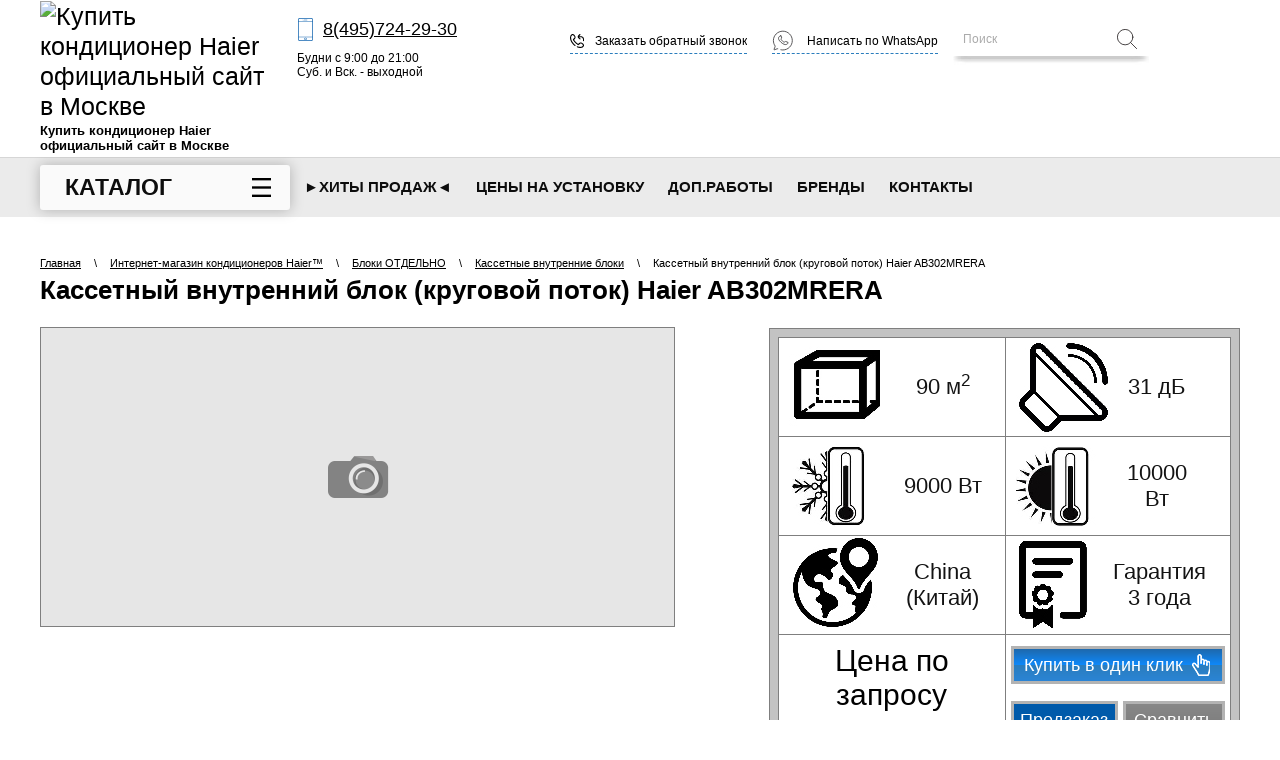

--- FILE ---
content_type: text/html; charset=utf-8
request_url: https://haier.coldbreez.ru/ab302mrera
body_size: 15477
content:
<!doctype html>
 
<html lang="ru">
	 
	<head>
		 
		<meta charset="utf-8">
		 
		<meta name="robots" content="all"/>
		<title>Кассетный внутренний блок Haier AB302MRERA</title> 
		<meta name="description" content="Кассетный внутренний блок (круговой поток) Haier AB302MRERA">
		 
		<meta name="keywords" content="Кассетный внутренний блок (круговой поток) Haier AB302MRERA">
		 
		<meta name="SKYPE_TOOLBAR" content="SKYPE_TOOLBAR_PARSER_COMPATIBLE">
		<meta name="viewport" content="width=device-width, height=device-height, initial-scale=1.0, maximum-scale=1.0, user-scalable=no">
		 
		<meta name="msapplication-tap-highlight" content="no"/>
		 
		<meta name="format-detection" content="telephone=no">
		 
		<meta http-equiv="x-rim-auto-match" content="none">
		<link href="https://fonts.googleapis.com/css?family=Roboto:300,400,700&amp;subset=cyrillic,cyrillic-ext,latin-ext" rel="stylesheet">
		<link rel="stylesheet" href="/t/v1233/images/css/styles.css">
		 
		<link rel="stylesheet" href="/t/v1233/images/css/designblock.scss.css">
		 
		<link rel="stylesheet" href="/t/v1233/images/css/s3_styles.scss.css">
		
		
		<link rel="stylesheet" href="/g/libs/remodal/css/remodal.css">
		<link rel="stylesheet" href="/g/libs/remodal/css/remodal-default-theme.css">
		<link rel="stylesheet" href="/g/libs/jquery-popover/0.0.4/jquery.popover.css">
		
		<link href="/g/s3/anketa2/1.0.0/css/jquery-ui.css" rel="stylesheet" type="text/css"/>
		
		
		
		
	
		 <script src="/g/libs/jquery/1.10.2/jquery.min.js"></script>
		 
		<script src="/g/s3/misc/adaptiveimage/1.0.0/adaptiveimage.js"></script>
			<link rel="stylesheet" href="/g/css/styles_articles_tpl.css">
<link rel="stylesheet" href="/g/libs/lightgallery-proxy-to-hs/lightgallery.proxy.to.hs.min.css" media="all" async>
<script src="/g/libs/lightgallery-proxy-to-hs/lightgallery.proxy.to.hs.stub.min.js"></script>
<script src="/g/libs/lightgallery-proxy-to-hs/lightgallery.proxy.to.hs.js" async></script>

            <!-- 46b9544ffa2e5e73c3c971fe2ede35a5 -->
            <script src='/shared/s3/js/lang/ru.js'></script>
            <script src='/shared/s3/js/common.min.js'></script>
        <link rel='stylesheet' type='text/css' href='/shared/s3/css/calendar.css' /><link rel="icon" href="/favicon.png" type="image/png">
	<link rel="apple-touch-icon" href="/thumb/2/LWXycLAsrYVHUeczKuvz_w/r/favicon.png">
	<link rel="apple-touch-icon" sizes="57x57" href="/thumb/2/cSiQoKjZkTMIo0ziQoXd3Q/57c57/favicon.png">
	<link rel="apple-touch-icon" sizes="60x60" href="/thumb/2/ADHYAP_QOPaTX7kCwZk1yQ/60c60/favicon.png">
	<link rel="apple-touch-icon" sizes="72x72" href="/thumb/2/NUeGOwT7ccqi0vKCk5c7CQ/72c72/favicon.png">
	<link rel="apple-touch-icon" sizes="76x76" href="/thumb/2/hXphuvuCGMlCNmPwtBK8JQ/76c76/favicon.png">
	<link rel="apple-touch-icon" sizes="114x114" href="/thumb/2/eu_DCr8HaH-4Fl9Q5T1Yug/114c114/favicon.png">
	<link rel="apple-touch-icon" sizes="120x120" href="/thumb/2/3MmgBXK7FEpfGfzqoDIQig/120c120/favicon.png">
	<link rel="apple-touch-icon" sizes="144x144" href="/thumb/2/j9LDtrtN_JRbLahuwp6tEA/144c144/favicon.png">
	<link rel="apple-touch-icon" sizes="152x152" href="/thumb/2/hJpSN6oEQd3e9064W7B_Jg/152c152/favicon.png">
	<link rel="apple-touch-icon" sizes="180x180" href="/thumb/2/f_vyPxiafrQ-f6zkloMaLQ/180c180/favicon.png">
	
	<meta name="msapplication-TileImage" content="/thumb/2/bmMZwZpxmRExzY98ed18Wg/c/favicon.png">
	<meta name="msapplication-square70x70logo" content="/thumb/2/u4ZCgXlIt0M0m6gZuZtRyQ/70c70/favicon.png">
	<meta name="msapplication-square150x150logo" content="/thumb/2/foNNC3kvbPYBac4AKEENng/150c150/favicon.png">
	<meta name="msapplication-wide310x150logo" content="/thumb/2/4xXaTyEaqfQGm4mLgRUUfg/310c150/favicon.png">
	<meta name="msapplication-square310x310logo" content="/thumb/2/rmdEXcb0zBLSx3J7TTuAiw/310c310/favicon.png">

<!--s3_require-->
<link rel="stylesheet" href="/g/basestyle/1.0.1/user/user.css" type="text/css"/>
<link rel="stylesheet" href="/g/basestyle/1.0.1/user/user.blue.css" type="text/css"/>
<script type="text/javascript" src="/g/basestyle/1.0.1/user/user.js" async></script>
<!--/s3_require-->
		



	<link rel="stylesheet" type="text/css" href="/g/shop2v2/default/css/theme.less.css">
	<script type="text/javascript" src="/g/printme.js"></script>
	<script type="text/javascript" src="/g/shop2v2/default/js/tpl.js"></script>
	<script type="text/javascript" src="/g/shop2v2/default/js/baron.min.js"></script>

<script src="/t/v1233/images/js/local_shop2.2.js"></script>

<script type="text/javascript">shop2.init({"productRefs": {"496134908":{"holodoproizvoditel_nost_":{"9000":["606840108"]},"teploproizvoditel_nost_":{"10000":["606840108"]},"invertornyj":{"130539505":["606840108"]},"pritok_vozduha_s_ulicy_opcia_":{"130539105":["606840108"]},"plosad_":{"90":["606840108"]},"rezim_raboty":{"130538705":["606840108"]},"tip_oborudovania":{"130538305":["606840108"]},"tip_bloka_563":{"130536705":["606840108"]},"mosnost_ohlazdenia":{"9000":["606840108"]},"mosnost_obogreva":{"10000":["606840108"]},"nomer_bloka_plosad_":{"130535305":["606840108"]},"uroven_suma":{"31":["606840108"]},"razmery_vnutrennego_bloka_":{"840x840x246":["606840108"]},"rabocij_diapazon_temperatur":{"\u043e\u0442 +17 \u0434\u043e +30":["606840108"]},"dopolnitel_no_38":{"8cb35ddb7ee52ef78b065028f0c2d2b4":["606840108"]},"drugie_funkcii_i_osobennosti_":{"705201bf0d1a56efd19b348aaeb4af52":["606840108"]},"zavod_sborki_201":{"130525505":["606840108"]},"garantia":{"3 \u0433\u043e\u0434\u0430":["606840108"]},"strana_proizvoditel_sborka_":{"130523705":["606840108"]},"strana_razrabotcik_brend_":{"130540305":["606840108"]}}},"apiHash": {"getPromoProducts":"a9fcb398c6a6ea2d8adb3cf181f06aaf","getSearchMatches":"14b37dee4746773bebd8ec68942fa0af","getFolderCustomFields":"525f963c9b940aa2ace99e50d83b9c79","getProductListItem":"f060eceb0f7b186d53f800a7eec5278f","cartAddItem":"0d8eedcfed0642420e2be01c03bb312e","cartRemoveItem":"f2566c7d10edac9d12eb35c290b38499","cartUpdate":"9cbfc8f266a484d6ff45de40597979b0","cartRemoveCoupon":"bb9660564464aefa35d7018c9e2a3e54","cartAddCoupon":"75b123da92351ad3f29d2f546b7e255c","deliveryCalc":"fbe1d189428c95c01931d9bcd252e771","printOrder":"8ef4691782fd189ebcf6dfeeba05e481","cancelOrder":"31ba0a772de230b8f0c2c67008d98508","cancelOrderNotify":"37c602925eceab163eb0d95856ffa924","repeatOrder":"482479b46de74f40d73b9c0f6afe8139","paymentMethods":"ef7187b66d10078a19763a811bf0d59e","compare":"e71f20b36be46acfe65171dda367f39c"},"hash": null,"verId": 3975716,"mode": "product","step": "","uri": "/magazin","IMAGES_DIR": "/d/","my": {"show_sections":false,"lazy_load_subpages":true,"price_fa_rouble":true,"buy_alias":"\u0412 \u043a\u043e\u0440\u0437\u0438\u043d\u0443","hide_share":true,"hide_params":true,"buy_kind":true,"hide_vendor_in_list":true},"maps_yandex_key":"","maps_google_key":""});</script>
<style type="text/css">.product-item-thumb {width: 180px;}.product-item-thumb .product-image, .product-item-simple .product-image {height: 180px;width: 180px;}.product-item-thumb .product-amount .amount-title {width: 84px;}.product-item-thumb .product-price {width: 130px;}.shop2-product .product-side-l {width: 300px;}.shop2-product .product-image {height: 300px;width: 300px;}.shop2-product .product-thumbnails li {width: 90px;height: 90px;}</style>		
		<link rel="stylesheet" href="/g/libs/jquery-popover/0.0.4/jquery.popover.css">
		 
		<link rel="stylesheet" href="/g/libs/photoswipe/4.1.0/photoswipe.css">
		 
		<link rel="stylesheet" href="/g/libs/photoswipe/4.1.0/default-skin/default-skin.css">
		
		<link rel="stylesheet" href="/t/v1233/images/css/shop_styles.scss.css">
		
		<link rel="stylesheet" href="/t/v1233/images/css/black_theme.scss.css">
		
		
			<style>
				.remodal {display: none;} .name { margin-bottom: 5px; font-size: 20px;} body .company-info__left .name.site-name { margin-bottom: 0;} .right-pannel.fix_right_hover .cart-container .cart_1{    display: flex; width: 200px; min-width: 200px; transition: all 0s ease-in-out;} .cat-title-text { padding: 8px 20px 8px 30px;} .timer-block__date span{display:inline-block;vertical-align:middle;width:46px;height:46px;border-radius:6px;font-size:18px;line-height:46px;font-weight:700;text-align:center}.timer-block__date ins{opacity:.5;display:inline-block;vertical-align:middle;width:4px;height:14px;margin:0 8px} @media (min-width: 1261px){body .company-info__left.logo_left{display:flex;align-items:center;width:380px}body .logo_left .link{font-size:26px}}body .logo_left .desc{line-height:1.1}body .site-logo{display:inline-block;vertical-align:middle;margin:5px 20px 5px 0}body .name{margin-bottom:0}body .company-info__left .name.site-name + .site-desc{margin-top:5px;display:block}body .company-info__left > .name{display:inline-block;vertical-align:middle}@media (min-width: 1261px){body .logo_left .site-logo{flex-shrink:0}}
			</style>
		
		
		
		
		
		
		<!--[if lt IE 10]> <script src="/g/libs/ie9-svg-gradient/0.0.1/ie9-svg-gradient.min.js"></script> <script src="/g/libs/jquery-placeholder/2.0.7/jquery.placeholder.min.js"></script> <script src="/g/libs/jquery-textshadow/0.0.1/jquery.textshadow.min.js"></script> <script src="/g/s3/misc/ie/0.0.1/ie.js"></script> <![endif]-->
		<!--[if lt IE 9]> <script src="/g/libs/html5shiv/html5.js"></script> <![endif]-->
				
	<link rel="stylesheet" href="/t/v1233/images/css/bdr_addons.scss.css">			
	</head>
	 
	<body>
		<div class="wrapper editorElement layer-type-wrapper product_wrapper" >
			<div class="catalog_bg"></div>
			<div class="side-panel side-panel-62 widget-type-side_panel editorElement layer-type-widget widget-32" data-layers="['catalog_wrapper':['tablet-landscape':'inSide','tablet-portrait':'inSide','mobile-landscape':'inSide','mobile-portrait':'inSide'],'widget-9':['tablet-landscape':'inSide','tablet-portrait':'inSide','mobile-landscape':'inSide','mobile-portrait':'inSide'],'widget-2':['tablet-landscape':'onTop','tablet-portrait':'onTop','mobile-landscape':'onTop','mobile-portrait':'onTop'],'widget-3':['tablet-landscape':'onTop','tablet-portrait':'onTop','mobile-landscape':'onTop','mobile-portrait':'onTop'],'cart_wrapper':['tablet-landscape':'onTop','tablet-portrait':'onTop','mobile-landscape':'onTop','mobile-portrait':'onTop'],'compare_top':['tablet-landscape':'onTop','tablet-portrait':'onTop','mobile-landscape':'onTop','mobile-portrait':'onTop'],'widget-7-search':['tablet-landscape':'inSide','tablet-portrait':'inSide','mobile-landscape':'inSide','mobile-portrait':'inSide'],'widget-4':['tablet-landscape':'inSide','tablet-portrait':'inSide','mobile-landscape':'inSide','mobile-portrait':'inSide'],'widget-5':['tablet-landscape':'inSide','tablet-portrait':'inSide','mobile-landscape':'inSide','mobile-portrait':'inSide'],'widget-6':['tablet-landscape':'inSide','tablet-portrait':'inSide','mobile-landscape':'inSide','mobile-portrait':'inSide'],'sub_domain_button':['tablet-landscape':'inSide','tablet-portrait':'inSide','mobile-landscape':'inSide','mobile-portrait':'inSide'],'widget-50':['tablet-landscape':'inSide','tablet-portrait':'inSide','mobile-landscape':'inSide','mobile-portrait':'inSide']]" data-phantom="0" data-position="right">
	<div class="side-panel-top">
		<div class="side-panel-button">
			<span class="side-panel-button-icon">
				<span class="side-panel-button-icon-line"></span>
				<span class="side-panel-button-icon-line"></span>
				<span class="side-panel-button-icon-line"></span>
			</span>
		</div>
		<div class="side-panel-top-inner">
			
		</div>
	</div>
	<div class="side-panel-mask"></div>
	<div class="side-panel-content">
		<div class="panel_logo"><img src="/thumb/2/MlOP3e4AWg9hLk2aOXsW-g/r/d/haier_1.png" alt="Купить кондиционер Haier официальный сайт в Москве"></div>
		<div class="side-panel-close"></div>		<div class="side-panel-content-inner"></div>
	</div>
</div>   
		<div class="top_panel">
			<div class="top_panel_in">
			<div class="editorElement layer-type-block ui-droppable block-6" >
				<div class="layout column layout_12" >
					<div class="editorElement layer-type-block ui-droppable block-5" >
						<div class="site-name-3 widget-2 widget-type-site_name editorElement layer-type-widget">
							<a href="http://haier.coldbreez.ru"> 						 						 						<div class="sn-wrap">  
							<div class="sn-logo">
								<picture>
									<source media="(min-width: 961px)" srcset="/thumb/2/SCORBLZ_StJLQvjCwLHFXQ/320r58/d/haier_1.png">
									<source media="(min-width: 0px)" srcset="/thumb/2/mYdRAgKpM0BWinmLbOAy7A/r60/d/haier_1.png">
									<img src="/thumb/2/MlOP3e4AWg9hLk2aOXsW-g/r/d/haier_1.png" alt="Купить кондиционер Haier официальный сайт в Москве">
								</picture>
							</div>
							   
							<div class="sn-text">
								<div class="align-elem">
									Купить кондиционер Haier официальный сайт в Москве
								</div>
							</div>
							  
						</div>
						 </a> 
				</div>
			</div>
		</div>
		<div class="layout column layout_11" >
			<div class="editorElement layer-type-block ui-droppable block-4" >
				  	<div class="phones-4 widget-3 phones-block contacts-block widget-type-contacts_phone editorElement layer-type-widget">
		<div class="inner">
			<label class="cell-icon" for="tg-phones-4">
				<a href="tel:84957242930" class="icon"></a>
			</label>
			<input id="tg-phones-4" class="tgl-but" type="checkbox">
			<div class="block-body-drop">
				<div class="cell-text">
					<div class="title"><div class="align-elem">Телефон:</div></div>
					<div class="text_body">
						<div class="align-elem">
															<div class="phone-1"><a href="tel:84957242930">8(495)724-29-30</a></div>													</div>
					</div>
				</div>
			</div>
		</div>
	</div>
    
				  	<div class="schedule-5 widget-4 schedule-block contacts-block widget-type-contacts_schedule editorElement layer-type-widget">
		<div class="inner">
			<label class="cell-icon" for="tg-schedule-5">
				<div class="icon"></div>
			</label>
			<input id="tg-schedule-5" class="tgl-but" type="checkbox">
			<div class="block-body-drop">
				<div class="cell-text">
					<div class="title"><div class="align-elem">График работы:</div></div>
					<div class="text_body">
						<div class="align-elem">Будни с 9:00 до 21:00<br />
Суб. и Вск. - выходной</div>
					</div>
				</div>
			</div>
		</div>
	</div>
  
			</div>
		</div>
		<div class="layout column layout_10" >
			<div class="editorElement layer-type-block ui-droppable block-3" >
				<div class="layout column layout_6" >
					  	<a class="button-6 widget-5 widget-type-button editorElement layer-type-widget" href="#"  data-api-type="popup-form" data-api-url="/-/x-api/v1/public/?method=form/postform&param[form_id]=27839105&param[tpl]=wm.form.popup.tpl&placeholder=placeholder&tit_en=0&sh_err_msg=0&ic_en=0&u_s=/users" data-wr-class="popover-wrap-6"><span>Заказать обратный звонок</span></a>
  
				</div>
									<div class="layout column layout_7" >
						  <a class="button-7 widget-6 widget-type-button editorElement layer-type-widget" href="https://wa.me/74957242930"><span>Написать по WhatsApp</span></a>
					</div>
							</div>
		</div>
		<div class="layout column layout_9" >
			<div class="editorElement layer-type-block ui-droppable block-2" >
				<div class="layout column layout_71" >
					<div class="editorElement layer-type-block ui-droppable block-33" >
						  <div class="widget-7 search-8 wm-search widget-type-search editorElement layer-type-widget"
	 data-setting-type="fade"
	 data-setting-animate="0"
	 data-setting-animate_list="0,0,0,0,0"
		>
	<form class="wm-search-inner" method="get" action="/magazin/search">
		<input size="1" class="wm-input-default" placeholder="Поиск" type="text" name="s[text]" value="">
		<button class="wm-input-default" type="submit"></button>
	<re-captcha data-captcha="recaptcha"
     data-name="captcha"
     data-sitekey="6LcNwrMcAAAAAOCVMf8ZlES6oZipbnEgI-K9C8ld"
     data-lang="ru"
     data-rsize="invisible"
     data-type="image"
     data-theme="light"></re-captcha></form>
</div>						  <div class="widget-7-search widget-7 search-8 wm-search widget-type-search editorElement layer-type-widget"
	 data-setting-type="fade"
	 data-setting-animate="0"
	 data-setting-animate_list="0,0,0,0,0"
		>
	<form class="wm-search-inner" method="get" action="/magazin/search">
		<input size="1" class="wm-input-default" placeholder="Поиск" type="text" name="s[text]" value="">
		<button class="wm-input-default" type="submit"></button>
	<re-captcha data-captcha="recaptcha"
     data-name="captcha"
     data-sitekey="6LcNwrMcAAAAAOCVMf8ZlES6oZipbnEgI-K9C8ld"
     data-lang="ru"
     data-rsize="invisible"
     data-type="image"
     data-theme="light"></re-captcha></form>
</div> 
					</div>
				</div>
								</div>
			</div>
			<div id="shop2-cart-preview" class="cart_wrapper">
	<div class="cart-preview">
		<div class="block-title cart_img">
								</div>
		<div class="block-body">
							<div class="total_sum">Ваша корзина пуста</div>
					</div>
	</div>
</div>			<div class="compare_top product-compare product-compare-added">
	<a href="/magazin/compare" class="inbl" target="_blank">
		<span class="count" data-number="0">0</span>
	</a>
</div>		</div>
			</div>
		</div>
		<div class="editorElement layer-type-block ui-droppable block-8" >
			<div class="editorElement layer-type-block ui-droppable block-7" >
				
				<div class="catalog_wrapper">
					<button type="button" class="title">Каталог</button>
					<div class="dropdown_wrapper">
						<ul><li class="menu-item"><a href="/nastennye" ><span class="menu-item-text">Настенные</span></a></li><li class="menu-item"><a href="/kanalnye" ><span class="menu-item-text">Канальные</span></a></li><li class="menu-item"><a href="/kassetnye" ><span class="menu-item-text">Кассетные</span></a></li><li class="menu-item"><a href="/kolonnye" ><span class="menu-item-text">Колонные</span></a></li><li class="menu-item"><a href="/napolno-potolochnye" ><span class="menu-item-text">Напольно-потолочные</span></a></li><li class="has-child menu-item"><a href="/multi-split-sistemy" ><span class="menu-item-text">Мульти-сплит-системы</span></a><ul class="level-2"><li><a href="/na-2-komnaty" >Мульти-сплит-системы на 2 (две) комнаты</a></li><li><a href="/na-3-komnaty" >Мульти-сплит-системы на 3 (три) комнаты</a></li><li><a href="/na-4-komnaty" >Мульти-сплит-системы на 4 (четыре) комнаты</a></li><li><a href="/na-5-komnat" >Мульти-сплит-системы на 5 (пять) комнат</a></li></ul></li><li class="has-child opened menu-item"><a href="/bloki-otdelno" ><span class="menu-item-text">Блоки ОТДЕЛЬНО</span></a><ul class="level-2"><li><a href="/vneshniye-bloki" >Внешние блоки</a></li><li><a href="/nastennyye-vnutrenniye-bloki" >Настенные внутренние блоки</a></li><li><a href="/kanalnyye-vnutrenniye-bloki" >Канальные внутренние блоки</a></li><li class="opened active"><a href="/kassetnyye-vnutrenniye-bloki" >Кассетные внутренние блоки</a></li><li><a href="/napolno-potolochnyye-vnutrenniye-bloki" >Напольно-потолочные внутренние блоки</a></li></ul></li><li class="menu-item"><a href="/teplovoy-nasos" ><span class="menu-item-text">Тепловые Насосы</span></a></li></ul> 
					</div>
				</div>
				
				<div class="layout column layout_15" >
					<div class="widget-9 horizontal menu-15 wm-widget-menu widget-type-menu_horizontal editorElement layer-type-widget" data-screen-button="more" data-responsive-tl="button" data-responsive-tp="button" data-responsive-ml="columned" data-more-text="..." data-child-icons="0">
						 
						<div class="menu-button">
							Меню
						</div>
						 
						<div class="menu-scroll">
							   <ul><li class="menu-item"><a href="https://coldbreez.ru/specpredlozhenie"  target="_blank"><span class="menu-item-text">►ХИТЫ ПРОДАЖ◄</span></a></li><li class="menu-item"><a href="https://coldbreez.ru/ustanovka-konditsionerov-tseny"  target="_blank"><span class="menu-item-text">ЦЕНЫ НА УСТАНОВКУ</span></a></li><li class="menu-item"><a href="https://coldbreez.ru/dop-raboty"  target="_blank"><span class="menu-item-text">Доп.работы</span></a></li><li class="menu-item"><a href="https://coldbreez.ru/magazin/vendors"  target="_blank"><span class="menu-item-text">Бренды</span></a></li><li class="menu-item"><a href="/nash-adres" ><span class="menu-item-text">Контакты</span></a></li></ul> 
						</div>
						 
					</div>
				</div>
			</div>
		</div>
		<div class="editorElement layer-type-block ui-droppable block-18" >
			<div class="editorElement layer-type-block ui-droppable block-13" >
				<div class="layout layout_27_id_67" >
					<div class="left_wr">
					<div class="widget-36 path widget-type-path editorElement layer-type-widget"><a href="/">Главная</a><span class="delim"> \ </span><a href="/magazin">Интернет-магазин кондиционеров Haier™</a><span class="delim"> \ </span><a href="/bloki-otdelno">Блоки ОТДЕЛЬНО</a><span class="delim"> \ </span><a href="/kassetnyye-vnutrenniye-bloki">Кассетные внутренние блоки</a><span class="delim"> \ </span>Кассетный внутренний блок (круговой поток) Haier AB302MRERA</div> 
					<h1 class="h1 widget-35 widget-type-h1 editorElement layer-type-widget">
						Кассетный внутренний блок (круговой поток) Haier AB302MRERA
					</h1>
					
					</div>
					
					
				</div>
								<article class="content-68 content widget-37 widget-type-content editorElement layer-type-widget">	
	<div class="shop2-cookies-disabled shop2-warning hide"></div>
	
	
	
		
							
			
							
			
							
			
		
					
<form
	method="post"
	action="/magazin?mode=cart&amp;action=add"
	accept-charset="utf-8"
	class="shop2-product">

	<input type="hidden" name="kind_id" value="606840108"/>
	<input type="hidden" name="product_id" value="496134908"/>
	<input type="hidden" name="meta" value='{&quot;holodoproizvoditel_nost_&quot;:&quot;9000&quot;,&quot;teploproizvoditel_nost_&quot;:&quot;10000&quot;,&quot;invertornyj&quot;:[&quot;130539505&quot;],&quot;pritok_vozduha_s_ulicy_opcia_&quot;:[&quot;130539105&quot;],&quot;plosad_&quot;:90,&quot;rezim_raboty&quot;:[&quot;130538705&quot;],&quot;tip_oborudovania&quot;:[&quot;130538305&quot;],&quot;tip_bloka_563&quot;:[&quot;130536705&quot;],&quot;mosnost_ohlazdenia&quot;:9000,&quot;mosnost_obogreva&quot;:10000,&quot;nomer_bloka_plosad_&quot;:[&quot;130535305&quot;],&quot;uroven_suma&quot;:31,&quot;razmery_vnutrennego_bloka_&quot;:&quot;840x840x246&quot;,&quot;rabocij_diapazon_temperatur&quot;:&quot;\u043e\u0442 +17 \u0434\u043e +30&quot;,&quot;dopolnitel_no_38&quot;:&quot;\u0414\u0438\u0430\u043c\u0435\u0442\u0440 \u0442\u0440\u0443\u0431\u043e\u043a (\u0436\u0438\u0434\u043a\u043e\u0441\u0442\u044c \u0438 \u0433\u0430\u0437): 9,52 (3\/8) \u0438 15,88 (5\/8).&quot;,&quot;drugie_funkcii_i_osobennosti_&quot;:&quot;4-\u043f\u043e\u0442\u043e\u0447\u043d\u0430\u044f \u043c\u043e\u0434\u0435\u043b\u044c \u0441 \u043a\u0440\u0443\u0433\u043e\u0432\u043e\u0439 \u043f\u043e\u0434\u0430\u0447\u0435\u0439 \u0432\u043e\u0437\u0434\u0443\u0445\u0430. \u0411\u0435\u0437 \u0434\u0435\u043a\u043e\u0440\u0430\u0442\u0438\u0432\u043d\u043e\u0439 \u043f\u0430\u043d\u0435\u043b\u0438 \u0438 \u043f\u0443\u043b\u044c\u0442\u0430. PB-950KB \u0438\u043b\u0438 PB-950MB. \u041e\u0442\u043d\u043e\u0441\u0438\u0442\u0441\u044f \u043a \u043c\u0443\u043b\u044c\u0442\u0438-\u0437\u043e\u043d\u0430\u043b\u044c\u043d\u044b\u043c \u0441\u0438\u0441\u0442\u0435\u043c\u0430\u043c MRV. \u041c\u043e\u0434\u0435\u043b\u044c\u043d\u044b\u0439 \u0440\u044f\u0434: 30K. DC-\u044d\u043b\u0435\u043a\u0442\u0440\u043e\u0434\u0432\u0438\u0433\u0430\u0442\u0435\u043b\u044c \u0432\u0435\u043d\u0442\u0438\u043b\u044f\u0442\u043e\u0440\u0430. \u0421\u0432\u0435\u0440\u0445\u0442\u0438\u0445\u0438\u0439 \u0440\u0435\u0436\u0438\u043c \u0411\u0435\u0441\u0448\u0443\u043c\u043d\u044b\u0439. \u041d\u043e\u0447\u043d\u043e\u0439 \u0440\u0435\u0436\u0438\u043c. \u041a\u0430\u0440\u0442\u0430 \u0412\u043a\u043b.\/\u0412\u044b\u043a\u043b. \u041a\u043e\u043c\u0444\u043e\u0440\u0442\u043d\u044b\u0439 \u0441\u043e\u043d \u0414\u0438\u0441\u043f\u043b\u0435\u0439 \u00ab88\u00bb. \u0421\u0430\u043c\u043e\u043e\u0447\u0438\u0441\u0442\u043a\u0430 \u0438\u0441\u043f\u0430\u0440\u0438\u0442\u0435\u043b\u044f. 4-\u0441\u0442\u043e\u0440\u043e\u043d\u043d\u0438\u0439 \u0432\u043e\u0437\u0434\u0443\u0448\u043d\u044b\u0439 \u043f\u043e\u0442\u043e\u043a \u0441 \u043d\u0435\u0437\u0430\u0432\u0438\u0441\u0438\u043c\u044b\u043c \u0443\u043f\u0440\u0430\u0432\u043b\u0435\u043d\u0438\u0435\u043c. \u041a\u0440\u0443\u0433\u043e\u0432\u043e\u0439 \u0432\u043e\u0437\u0434\u0443\u0448\u043d\u044b\u0439 \u043f\u043e\u0442\u043e\u043a. \u041f\u043e\u0434\u0430\u0447\u0430 \u0441\u0432\u0435\u0436\u0435\u0433\u043e \u0432\u043e\u0437\u0434\u0443\u0445\u0430. \u0414\u043e\u043b\u0433\u043e\u0432\u0435\u0447\u043d\u044b\u0439 \u0438 \u0432\u044b\u0441\u043e\u043a\u043e\u044d\u0444\u0444\u0435\u043a\u0442\u0438\u0432\u043d\u044b\u0439 \u0444\u0438\u043b\u044c\u0442\u0440. \u0411\u044b\u0441\u0442\u0440\u0430\u044f \u0443\u0441\u0442\u0430\u043d\u043e\u0432\u043a\u0430. \u0428\u0438\u0440\u043e\u043a\u0438\u0439 \u0443\u0433\u043e\u043b \u0440\u0430\u0441\u043f\u0440\u0435\u0434\u0435\u043b\u0435\u043d\u0438\u044f \u0432\u043e\u0437\u0434\u0443\u0445\u0430. 4-\u043d\u0430\u043f\u0440\u0430\u0432\u043b\u0435\u043d\u043d\u044b\u0439 \u0432\u043e\u0437\u0434\u0443\u0448\u043d\u044b\u0439 \u043f\u043e\u0442\u043e\u043a.&quot;,&quot;zavod_sborki_201&quot;:[&quot;130525505&quot;],&quot;garantia&quot;:&quot;3 \u0433\u043e\u0434\u0430&quot;,&quot;strana_proizvoditel_sborka_&quot;:[&quot;130523705&quot;],&quot;strana_razrabotcik_brend_&quot;:[&quot;130540305&quot;]}'/>

	<div class="product-side-l">
		
		<div class="product-image no-image">
						
						
					</div>
		
		
			</div>
	<div class="product-side-r">
		<div class="mobile_prod_name">Кассетный внутренний блок (круговой поток) Haier AB302MRERA</div>
		<div class="mobile_price"></div>
		
					<div class="form-add">
				<div class="grid_wr">
					<div class="top_grid">
													<div class="grid_item area">
								<img src="/t/v1233/images/area.jpg" alt="">
								<span>90 м<sup>2</sup></span>
							</div>
																			<div class="grid_item noise">
								<img src="/t/v1233/images/noise.jpg" alt="">
								<span>31 дБ</span>
							</div>
																			<div class="grid_item cooling">
								<img src="/t/v1233/images/cooling.jpg" alt="">
								<span>9000 Вт</span
							></div>
																			<div class="grid_item heating">
								<img src="/t/v1233/images/heating.jpg" alt="">
								<span>10000 Вт</span>
							</div>
																			<div class="grid_item vendor">
								<img src="/t/v1233/images/vendor_country.jpg" alt="">
								<span>China (Китай)</span>
							</div>
																			<div class="grid_item garanty">
								<img src="/t/v1233/images/garanty.jpg" alt="">
								<span>Гарантия <br>3 года</span>
							</div>
												
					</div>
					<div class="bottom_grid">
						<div class="grid_item product-price">
																	<div class="price-current">Цена по запросу</div>
								
	
					
	
	
					<div class="shop2-product-article"><span>Артикул:</span> 8346</div>
	
							</div>
						<div class="grid_item buttons">
							
				
	<div class="product-amount">
					<div class="amount-title">Количество:</div>
							<div class="shop2-product-amount">
				<button type="button" class="amount-minus">&#8722;</button><input type="text" name="amount" data-kind="606840108"  data-min="1" data-multiplicity="" maxlength="4" value="1" /><button type="button" class="amount-plus">&#43;</button>
			</div>
						</div>
										            		<span class="one-click-btn" data-remodal-target="one-click"
			            			data-api-url="/-/x-api/v1/public/?method=form/postform&param[form_id]=27864105&param[tpl]=global:shop2.form.minimal.tpl&param[hide_title]=0&param[placeholdered_fields]=1&param[product_link]=haier.coldbreez.ru/ab302mrera&param[product_name]=Кассетный внутренний блок (круговой поток) Haier AB302MRERA">
			            			Купить в один клик
			            		</span>
			            				            	<div class="buy_bottom">
							
			<button class="shop2-product-btn type-3 onrequest" type="submit">
			<span>Предзаказ</span>
		</button>
	

<input type="hidden" value="Кассетный внутренний блок (круговой поток) Haier AB302MRERA" name="product_name" />
<input type="hidden" value="https://haier.coldbreez.ru/ab302mrera" name="product_link" />							
			<div class="product-compare">
			<label>
				<input type="checkbox" value="606840108"/>
				Сравнить
			</label>
		</div>
		
							</div>
						</div>
					</div>
				</div>
			</div>
							
					<div class="bottom_text"><p style="text-align: center;"><strong>НУЖНА ИНДИВИДУАЛЬНАЯ СКИДКА?!</strong><br />
<a href="/dop-skidka" onclick="window.open(this.href, '', 'resizable=no,status=no,location=no,toolbar=no,menubar=no,fullscreen=no,scrollbars=no,dependent=no'); return false;"><img alt="Рассчитать цену со скидкой" class="mce-s3-button " src="/d/3975716/d/buttons/3093905.png" /></a><a href="https://wa.me/74957242930" target="_blank"><img alt="WA + QR СВ" height="111" src="/thumb/2/nrdMb1FCT36NNak5rSdg3w/360r300/d/wa_qr_sv.png" style="border-width: 0" width="360" /></a></p></div>
		
	</div>
	<re-captcha data-captcha="recaptcha"
     data-name="captcha"
     data-sitekey="6LcNwrMcAAAAAOCVMf8ZlES6oZipbnEgI-K9C8ld"
     data-lang="ru"
     data-rsize="invisible"
     data-type="image"
     data-theme="light"></re-captcha></form><!-- Product -->


<div id="accordion">
			<h3 class="title">Характеристики</h3>
		<div class="value options_wrapper">
			

 
		
			<table class="shop2-product-options"><tr class="even"><th><span>Производитель</span></th><td><span><a href="/haier">Haier</a></span></td></tr><tr class="odd"><th><span>Холодопроизводительность</span></th><td><span>9000 Вт</span></td></tr><tr class="even"><th><span>Инверторный</span></th><td><span>Да</span></td></tr><tr class="odd"><th><span>Приток воздуха с улицы (опция)</span></th><td><span>Да</span></td></tr><tr class="even"><th><span>Площадь</span></th><td><span>90 (м2)</span></td></tr><tr class="odd"><th><span>Режим работы</span></th><td><span>Охлаждение / Обогрев</span></td></tr><tr class="even"><th><span>Тип оборудования</span></th><td><span>Внутренний блок</span></td></tr><tr class="odd"><th><span>Тип блока</span></th><td><span>Кассетный / Потолочный</span></td></tr><tr class="even"><th><span>Мощность охлаждения</span></th><td><span>9000 Вт</span></td></tr><tr class="odd"><th><span>Мощность обогрева</span></th><td><span>10000 Вт</span></td></tr><tr class="even"><th><span>Номер блока (площадь)</span></th><td><span>36 блок (100 кв.м)</span></td></tr><tr class="odd"><th><span>Уровень шума</span></th><td><span>31 дБ</span></td></tr><tr class="even"><th><span>Размеры внутреннего блока</span></th><td><span>840x840x246 мм</span></td></tr><tr class="odd"><th><span>Рабочий диапазон температур</span></th><td><span>от +17 до +30 °C</span></td></tr><tr class="even"><th><span>Дополнительно</span></th><td><span>Диаметр трубок (жидкость и газ): 9,52 (3/8) и 15,88 (5/8).</span></td></tr><tr class="odd"><th><span>Другие функции и особенности:</span></th><td><span>4-поточная модель с круговой подачей воздуха. Без декоративной панели и пульта. PB-950KB или PB-950MB. Относится к мульти-зональным системам MRV. Модельный ряд: 30K. DC-электродвигатель вентилятора. Сверхтихий режим Бесшумный. Ночной режим. Карта Вкл./Выкл. Комфортный сон Дисплей «88». Самоочистка испарителя. 4-сторонний воздушный поток с независимым управлением. Круговой воздушный поток. Подача свежего воздуха. Долговечный и высокоэффективный фильтр. Быстрая установка. Широкий угол распределения воздуха. 4-направленный воздушный поток.</span></td></tr><tr class="even"><th><span>Завод сборки</span></th><td><span>Haier</span></td></tr><tr class="odd"><th><span>Гарантия</span></th><td><span>3 года </span></td></tr><tr class="even"><th><span>Страна производитель (Сборка)</span></th><td><span>China (Китай)</span></td></tr><tr class="odd"><th><span>Страна разработчик (Бренд)</span></th><td><span>China (Китай)</span></td></tr></table>
	
		</div>
		
		
																																																																																																																																																																																							</div>



	<div class="remodal" data-remodal-id="one-click" role="dialog" data-remodal-options="hashTracking: false">
			</div>


<form
	method="post"
	action="/magazin?mode=cart&amp;action=add"
	accept-charset="utf-8"
	class="shop2-product">

	<input type="hidden" name="kind_id" value="606840108"/>
	<input type="hidden" name="product_id" value="496134908"/>
	<input type="hidden" name="meta" value='{&quot;holodoproizvoditel_nost_&quot;:&quot;9000&quot;,&quot;teploproizvoditel_nost_&quot;:&quot;10000&quot;,&quot;invertornyj&quot;:[&quot;130539505&quot;],&quot;pritok_vozduha_s_ulicy_opcia_&quot;:[&quot;130539105&quot;],&quot;plosad_&quot;:90,&quot;rezim_raboty&quot;:[&quot;130538705&quot;],&quot;tip_oborudovania&quot;:[&quot;130538305&quot;],&quot;tip_bloka_563&quot;:[&quot;130536705&quot;],&quot;mosnost_ohlazdenia&quot;:9000,&quot;mosnost_obogreva&quot;:10000,&quot;nomer_bloka_plosad_&quot;:[&quot;130535305&quot;],&quot;uroven_suma&quot;:31,&quot;razmery_vnutrennego_bloka_&quot;:&quot;840x840x246&quot;,&quot;rabocij_diapazon_temperatur&quot;:&quot;\u043e\u0442 +17 \u0434\u043e +30&quot;,&quot;dopolnitel_no_38&quot;:&quot;\u0414\u0438\u0430\u043c\u0435\u0442\u0440 \u0442\u0440\u0443\u0431\u043e\u043a (\u0436\u0438\u0434\u043a\u043e\u0441\u0442\u044c \u0438 \u0433\u0430\u0437): 9,52 (3\/8) \u0438 15,88 (5\/8).&quot;,&quot;drugie_funkcii_i_osobennosti_&quot;:&quot;4-\u043f\u043e\u0442\u043e\u0447\u043d\u0430\u044f \u043c\u043e\u0434\u0435\u043b\u044c \u0441 \u043a\u0440\u0443\u0433\u043e\u0432\u043e\u0439 \u043f\u043e\u0434\u0430\u0447\u0435\u0439 \u0432\u043e\u0437\u0434\u0443\u0445\u0430. \u0411\u0435\u0437 \u0434\u0435\u043a\u043e\u0440\u0430\u0442\u0438\u0432\u043d\u043e\u0439 \u043f\u0430\u043d\u0435\u043b\u0438 \u0438 \u043f\u0443\u043b\u044c\u0442\u0430. PB-950KB \u0438\u043b\u0438 PB-950MB. \u041e\u0442\u043d\u043e\u0441\u0438\u0442\u0441\u044f \u043a \u043c\u0443\u043b\u044c\u0442\u0438-\u0437\u043e\u043d\u0430\u043b\u044c\u043d\u044b\u043c \u0441\u0438\u0441\u0442\u0435\u043c\u0430\u043c MRV. \u041c\u043e\u0434\u0435\u043b\u044c\u043d\u044b\u0439 \u0440\u044f\u0434: 30K. DC-\u044d\u043b\u0435\u043a\u0442\u0440\u043e\u0434\u0432\u0438\u0433\u0430\u0442\u0435\u043b\u044c \u0432\u0435\u043d\u0442\u0438\u043b\u044f\u0442\u043e\u0440\u0430. \u0421\u0432\u0435\u0440\u0445\u0442\u0438\u0445\u0438\u0439 \u0440\u0435\u0436\u0438\u043c \u0411\u0435\u0441\u0448\u0443\u043c\u043d\u044b\u0439. \u041d\u043e\u0447\u043d\u043e\u0439 \u0440\u0435\u0436\u0438\u043c. \u041a\u0430\u0440\u0442\u0430 \u0412\u043a\u043b.\/\u0412\u044b\u043a\u043b. \u041a\u043e\u043c\u0444\u043e\u0440\u0442\u043d\u044b\u0439 \u0441\u043e\u043d \u0414\u0438\u0441\u043f\u043b\u0435\u0439 \u00ab88\u00bb. \u0421\u0430\u043c\u043e\u043e\u0447\u0438\u0441\u0442\u043a\u0430 \u0438\u0441\u043f\u0430\u0440\u0438\u0442\u0435\u043b\u044f. 4-\u0441\u0442\u043e\u0440\u043e\u043d\u043d\u0438\u0439 \u0432\u043e\u0437\u0434\u0443\u0448\u043d\u044b\u0439 \u043f\u043e\u0442\u043e\u043a \u0441 \u043d\u0435\u0437\u0430\u0432\u0438\u0441\u0438\u043c\u044b\u043c \u0443\u043f\u0440\u0430\u0432\u043b\u0435\u043d\u0438\u0435\u043c. \u041a\u0440\u0443\u0433\u043e\u0432\u043e\u0439 \u0432\u043e\u0437\u0434\u0443\u0448\u043d\u044b\u0439 \u043f\u043e\u0442\u043e\u043a. \u041f\u043e\u0434\u0430\u0447\u0430 \u0441\u0432\u0435\u0436\u0435\u0433\u043e \u0432\u043e\u0437\u0434\u0443\u0445\u0430. \u0414\u043e\u043b\u0433\u043e\u0432\u0435\u0447\u043d\u044b\u0439 \u0438 \u0432\u044b\u0441\u043e\u043a\u043e\u044d\u0444\u0444\u0435\u043a\u0442\u0438\u0432\u043d\u044b\u0439 \u0444\u0438\u043b\u044c\u0442\u0440. \u0411\u044b\u0441\u0442\u0440\u0430\u044f \u0443\u0441\u0442\u0430\u043d\u043e\u0432\u043a\u0430. \u0428\u0438\u0440\u043e\u043a\u0438\u0439 \u0443\u0433\u043e\u043b \u0440\u0430\u0441\u043f\u0440\u0435\u0434\u0435\u043b\u0435\u043d\u0438\u044f \u0432\u043e\u0437\u0434\u0443\u0445\u0430. 4-\u043d\u0430\u043f\u0440\u0430\u0432\u043b\u0435\u043d\u043d\u044b\u0439 \u0432\u043e\u0437\u0434\u0443\u0448\u043d\u044b\u0439 \u043f\u043e\u0442\u043e\u043a.&quot;,&quot;zavod_sborki_201&quot;:[&quot;130525505&quot;],&quot;garantia&quot;:&quot;3 \u0433\u043e\u0434\u0430&quot;,&quot;strana_proizvoditel_sborka_&quot;:[&quot;130523705&quot;],&quot;strana_razrabotcik_brend_&quot;:[&quot;130540305&quot;]}'/>
<div class="mobile_buy_btns"></div>
<re-captcha data-captcha="recaptcha"
     data-name="captcha"
     data-sitekey="6LcNwrMcAAAAAOCVMf8ZlES6oZipbnEgI-K9C8ld"
     data-lang="ru"
     data-rsize="invisible"
     data-type="image"
     data-theme="light"></re-captcha></form>
	



		<p><a href="javascript:shop2.back()" class="shop2-btn shop2-btn-back">Назад</a></p>

	


	
	</article>
			</div>
		</div>
		<div class="editorElement layer-type-block ui-droppable block-29" >
			<div class="editorElement layer-type-block ui-droppable block-20">
				<div class="layout layout_center not-columned layout_39_id_38" >
					           
    
    
	<div class="form-38 widget-19 horizontal_mode widget-type-form_adaptive editorElement layer-type-widget animate_element">
        <div class="form__header"><div class="align-elem">Не определились с выбором? Мы перезвоним и поможем!</div></div>        		<div class="form__body" data-api-type="form" data-api-url="/-/x-api/v1/public/?method=form/postform&param[form_id]=27835305">
            				<form method="post">
					<input type="hidden" name="_form_item" value="38">
					<input type="hidden" name="form_id" value="27835305">
					<input type="hidden" name="tpl" value="db:bottom.tpl">
                    						<div class="form-table">
							<div class="form-tbody">
                                									<div class="form-item-group group-text">
                                        <div class="form-item form-text field_1488701"><div class="form-item__body"><input class="wm-input-default"  placeholder=" ИМЯ: "  type="text" size="1" maxlength="100" value="" name="d[0]" id="d[0]" /></div></div><div class="form-item form-text phone"><div class="form-item__body"><input class="wm-input-default"  placeholder="* Телефон: "  type="text" size="1" maxlength="100" value="" name="d[1]" id="d[1]" required /></div></div>
									</div>
                                                                							</div>
                            								<div class="form-tfoot">
									<div class="form-item-group group-button">
                                                                                                                            <div class="form-submit"><div class="form-item__body"><button class="wm-input-default" type="submit"><span class="align-elem">Жду звонка</span></button></div></div>
                                        									</div>
								</div>
                            						</div>
                                                                    				<re-captcha data-captcha="recaptcha"
     data-name="captcha"
     data-sitekey="6LcNwrMcAAAAAOCVMf8ZlES6oZipbnEgI-K9C8ld"
     data-lang="ru"
     data-rsize="invisible"
     data-type="image"
     data-theme="light"></re-captcha></form>
            		</div>
	</div>
       
				</div>
			</div>
		</div>
		<div class="editorElement layer-type-block ui-droppable block-36" >
			<div class="editorElement layer-type-block ui-droppable block-37" >
				<div class="layout columned columns-3 layout_73_id_75" >
					<div class="layout column layout_75" >
						<div class="editorElement layer-type-block ui-droppable block-38" >
							<div class="editorElement layer-type-block ui-droppable block-39" >
								  
		
	<div class="editable_block-77 widget-43 editorElement layer-type-widget">
				<div class="body">
																																												<div class="image">
								
																	<span class="img-convert img-contain">
																															<img src="/thumb/2/MlOP3e4AWg9hLk2aOXsW-g/r/d/haier_1.png" alt="Купить кондиционер Haier">
																			</span>
																<div class="image-inner">
																																				</div>
							</div>
						
																											<div class="text"><div class="align-elem"><div>Кондиционеры Haier&trade;&nbsp;официальный сайт</div>

<div>Copyright &copy; 2005 - <script type="text/javascript">// <![CDATA[
var mdate = new Date(); document.write(mdate.getFullYear());
// ]]></script></div></div></div>
																																												
		</div>
	</div>

  
							</div>
							
							<div class="editorElement layer-type-block ui-droppable block-40">
															<div class="footer_info"><div><span data-mega-font-name="arial" style="font-family:Arial,Helvetica,sans-serif;">Офис в Москве:</span></div>

<div><a href="https://yandex.ru/navi/org/kold_briz/1529300981/" target="_blank"><span data-mega-font-name="arial" style="font-family:Arial,Helvetica,sans-serif;">г. Москва,&nbsp;улица Докукина, 4А</span></a></div>

<div><span data-mega-font-name="arial" style="font-family:Arial,Helvetica,sans-serif;">Телефон:&nbsp;<a href="tel:8(495)724-29-30">8 (495)&nbsp;724-29-30</a></span></div>

<div>
<div><span data-mega-font-name="arial" style="font-family:Arial,Helvetica,sans-serif;">-----------------------------</span></div>
</div>

<div><span data-mega-font-name="arial" style="font-family:Arial,Helvetica,sans-serif;">Адрес склада самовывоза:<br />
<a href="https://yandex.ru/navi/org/kold_briz/1529300981/" target="_blank">г. Москва,&nbsp;улица Докукина, 4А</a></span></div>

<div><span data-mega-font-name="arial" style="font-family:Arial,Helvetica,sans-serif;">По будням: с 9:00 до 17:00<br />
Выходные и праздничные дни - Выходной<br />
-----------------------------</span></div>

<div><span data-mega-font-name="arial" style="font-family:Arial,Helvetica,sans-serif;"><strong><span style="font-size:15pt;"><a href="tel:8495724-29-30"><span style="color:#000000;">8 (495) 724-29-30</span></a></span></strong></span></div>

<div><span data-mega-font-name="arial" style="font-family:Arial,Helvetica,sans-serif;">&laquo;Колд Бриз&raquo;&reg; - кондиционеры с установкой<br />
<span style="font-size:15pt;"><a href="mailto:777@ColdBreez.ru?subject=%D0%97%D0%B0%D0%BF%D1%80%D0%BE%D1%81%20%D0%BD%D0%B0%20%D0%BE%D0%B1%D0%BE%D1%80%D1%83%D0%B4%D0%BE%D0%B2%D0%B0%D0%BD%D0%B8%D0%B5%20Mitsubishi%20Electric">777@ColdBreez.ru</a></span></span></div></div>
														
													</div>
						</div>
					</div>
					<div class="layout column layout_85" >
						<div class="editorElement layer-type-block ui-droppable block-41" >
							<div class="widget-50 popup menu-86 wm-widget-menu vertical widget-type-menu_vertical editorElement layer-type-widget" data-child-icons="0">
								   
								<div class="menu-button">
									Меню
								</div>
								 
								<div class="menu-scroll">
									  <ul><li class="menu-item"><a href="/" ><span class="menu-item-text">Главная</span></a></li><li class="menu-item"><a href="/karta-sayta" ><span class="menu-item-text">Карта сайта</span></a></li><li class="menu-item"><a href="/vopros-masteru" ><span class="menu-item-text">Задать вопрос мастеру</span></a></li><li class="menu-item"><a href="/garantiya" ><span class="menu-item-text">Гарантия</span></a></li></ul> 
								</div>
								 
							</div>
						</div>
					</div>
					<div class="layout column layout_87" >
						<div class="editorElement layer-type-block ui-droppable block-42" >
							  
		
	<div class="editable_block-90 widget-53 editorElement layer-type-widget">
				<div class="body">
																																																					<div class="text"><div class="align-elem"><!--noindex-->
<div>Юридический адрес: а/я 129345 г. Москва, ул. Тайнинская, д. 16 корп 1</div>

<div><span>Реквизиты: ООО &quot;Колд Бриз&quot;</span></div>

<div>ИНН: 7716796442</div>

<div>ОГРН: 1157746514551</div>

<div>Расчетный счет: 40702810902310000408</div>

<div>К/с: 30101810200000000593 &nbsp;</div>

<div>АО: &quot;Альфа Банк&quot; г. Москва</div>

<div>БИК: 044525593</div>
<!--/noindex--></div></div>
																																												
		</div>
	</div>

  
							<div class="layout columned columns-2 layout_87_id_89" >
								<div class="layout column layout_89" >
									<div class="site-counters widget-52 widget-type-site_counters editorElement layer-type-widget">
										 <!-- Yandex.Metrika counter -->
<script type="text/javascript" >
   (function(m,e,t,r,i,k,a){m[i]=m[i]||function(){(m[i].a=m[i].a||[]).push(arguments)};
   m[i].l=1*new Date();k=e.createElement(t),a=e.getElementsByTagName(t)[0],k.async=1,k.src=r,a.parentNode.insertBefore(k,a)})
   (window, document, "script", "https://mc.yandex.ru/metrika/tag.js", "ym");

   ym(88018682, "init", {
        clickmap:true,
        trackLinks:true,
        accurateTrackBounce:true,
        webvisor:true
   });
</script>
<noscript><div><img src="https://mc.yandex.ru/watch/88018682" style="position:absolute; left:-9999px;" alt="" /></div></noscript>
<!-- /Yandex.Metrika counter -->
<!--__INFO2026-01-18 01:19:38INFO__-->
 
									</div>
								</div>
			</div>
			  <div class="mega-copyright widget-54  widget-type-mega_copyright editorElement layer-type-widget"><span style='font-size:14px;' class='copyright'><!--noindex--><span style="text-decoration:underline; cursor: pointer;" onclick="javascript:window.open('https://megagr'+'oup.ru/?utm_referrer='+location.hostname)" class="copyright"><img src="/g/mlogo/svg/megagroup-ru-megagroup-ru-light.svg" alt="Сайт от Мегагрупп - Ваш успех в онлайн"></span><!--/noindex--></span></div>  
		</div>
	</div>
</div>
<div class="layout layout_center not-columned layout_center_73_id_73_id_75_1" >
	  
		
	<div class="editable_block-74 widget-42 editorElement layer-type-widget">
				<div class="body">
																																												<div class="image">
								
																	<span class="img-convert img-cover">
																																																																																							<img src="/thumb/2/pDpdmGXwmJw8impWfKut2A/r100/d/imgonline-com-ua-transparent-backgr-ix0phnbsteo.png" alt="Купить кондиционер Haier в Москве">
																			</span>
																<div class="image-inner">
																																				</div>
							</div>
						
																											<div class="text"><div class="align-elem"><div>Кондиционеры Haier&trade; официальный сайт</div>

<div>Copyright &copy; 2005 - <script type="text/javascript">// <![CDATA[
var mdate = new Date(); document.write(mdate.getFullYear());
// ]]></script></div></div></div>
																																												
		</div>
	</div>

  
</div>
</div>
</div>
</div>


<div class="shopping_continue">
	<div class="shopping_continue__in">
		<div class="shopping_continue__title">Товар добавлен в корзину</div>
		<div class="shopping_continue__btns_wrap">
			<button type="button" class="shopping_continue__close">Продолжить покупки</button>
			<a href="/magazin/cart" class="shopping_continue__bnt">Оформить заказ</a>
		</div>
	</div>
</div>

<div class="fix_panel">
	<div class="fix_panel__inner">
		<a href="/" class="fix_panel__btn">
			<div class="fix_panel__btn_icon">
				<img src="/thumb/2/0e6JKuMc6Cd9-DKs0jZS4A/40r40/d/menu_1.webp" alt="Главная">
			</div>
			<div class="fix_panel__title">Главная</div>
		</a>
		<a href="https://coldbreez.ru/specpredlozhenie" class="fix_panel__btn">
			<div class="fix_panel__btn_icon red">
				<img src="/thumb/2/f_a4eOUTkv9ijj3XeTVBIw/40r40/d/percent.svg" alt="►Хиты продаж◄">
			</div>
			<div class="fix_panel__title red">►Хиты продаж◄</div>
		</a>
		<a href="tel:84957242930" class="fix_panel__btn">
			<div class="fix_panel__btn_icon">
				<img src="/thumb/2/TJe9r8iu3ZzUBwFJq9_NMg/40r40/d/call_2.webp" alt="Позвонить">
			</div>
			<div class="fix_panel__title">Позвонить</div>
		</a>
		<a href="https://wa.me/74957242930" class="fix_panel__btn">
			<div class="fix_panel__btn_icon">
				<img src="/thumb/2/xv6Gs3OY8Vvm2Hsv31oikg/40r40/d/free-icon-whatsapp-1384023.webp" alt="WhatsApp">
			</div>
			<div class="fix_panel__title">WhatsApp</div>
		</a>
		<a href="javascript:void(0);" class="fix_panel__btn burger">
			<div class="fix_panel__btn_icon">
				<img src="/thumb/2/BtQ3kE-yPwnFS2OKDfTDPQ/40r40/d/ellips_black.webp" alt="Каталог">
			</div>
			<div class="fix_panel__title">Каталог</div>
		</a>
	</div>
</div>
<div id="toTop"><span></span></div>

<script src="/g/templates/shop2/2.72.2/js/resizeController.js" type="text/javascript"></script> 
		
		<script src="/g/libs/jqueryui/1.10.0/jquery-ui.min.js" type="text/javascript"></script>
				<script src="/g/s3/anketa2/1.0.0/js/jquery.ui.datepicker-ru.js"></script>
		 
		
		
		
		<script src="/g/libs/jquery-popover/0.0.3/jquery.popover.min.js" type="text/javascript"></script>
		 
		<script src="/g/s3/misc/form/1.2.0/s3.form.js" type="text/javascript"></script>
		 
		<script type="text/javascript" src="/g/libs/photoswipe/4.1.0/photoswipe.min.js"></script>
		 
		<script type="text/javascript" src="/g/libs/photoswipe/4.1.0/photoswipe-ui-default.min.js"></script>
		<script src="/g/libs/remodal/js/remodal.js" charset="utf-8"></script>
		 
		<script src="/g/libs/jquery-bxslider/4.1.2/jquery.bxslider.min.js" type="text/javascript"></script>
		
		
		
		 
			
		 
		<script type="text/javascript" src="/t/v1233/images/js/main.js"></script>
		
		
		<script src="/g/libs/jquery-popover/0.0.4/jquery.popover.js"></script>
		<link rel="stylesheet" href="https://cdnjs.cloudflare.com/ajax/libs/slick-carousel/1.9.0/slick.min.css">
		<link rel="stylesheet" href="https://cdnjs.cloudflare.com/ajax/libs/slick-carousel/1.9.0/slick-theme.min.css">
		<script src="https://cdnjs.cloudflare.com/ajax/libs/slick-carousel/1.9.0/slick.min.js"></script>
		
		<link rel="stylesheet" href="https://cdnjs.cloudflare.com/ajax/libs/lightgallery/1.6.12/css/lightgallery.min.css">
		<script src="https://cdnjs.cloudflare.com/ajax/libs/lightgallery/1.6.12/js/lightgallery-all.min.js"></script>
		<script type="text/javascript" src="/g/s3/xapi/xapi.bundle.js"></script>
		
		<script type="text/javascript" src="/t/v1233/images/js/shop_scripts.js"></script>
<script src="/t/v1233/images/js/addons.js"></script>

<!-- assets.bottom -->
<!-- </noscript></script></style> -->
<script src="/my/s3/js/site.min.js?1768462484" ></script>
<script src="/my/s3/js/site/defender.min.js?1768462484" ></script>
<script >/*<![CDATA[*/
var megacounter_key="eacfa4156cb47d07083a119c82035bd4";
(function(d){
    var s = d.createElement("script");
    s.src = "//counter.megagroup.ru/loader.js?"+new Date().getTime();
    s.async = true;
    d.getElementsByTagName("head")[0].appendChild(s);
})(document);
/*]]>*/</script>
<script >/*<![CDATA[*/
$ite.start({"sid":867230,"vid":3975716,"aid":1016220,"stid":4,"cp":21,"active":true,"domain":"haier.coldbreez.ru","lang":"ru","trusted":false,"debug":false,"captcha":3,"onetap":[{"provider":"vkontakte","provider_id":"51947941","code_verifier":"jYNNm2EzT2j40kIDhmMjYYwGUZZ0ZUZNkmTzQ1MkQjM"}]});
/*]]>*/</script>
<!-- /assets.bottom -->
</body>
 
</html>

--- FILE ---
content_type: text/html; charset=utf-8
request_url: https://haier.coldbreez.ru/magazin
body_size: 10923
content:
<!doctype html>
 
<html lang="ru">
	 
	<head>
		 
		<meta charset="utf-8">
		 
		<meta name="robots" content="all"/>
		<title>Кондиционеры Haier купить в Москве</title> 
		<meta name="description" content="Кондиционеры Haier в Москве купить. Установка кондиционеров Хаер. Климатическая техника Хаир. Продажа, монтаж и сервисное обслуживание кондиционеров Хайр.">
		 
		<meta name="keywords" content="Кондиционеры Haier в Москве купить. Установка кондиционеров Хаер. Климатическая техника Хаир. Продажа, монтаж и сервисное обслуживание кондиционеров Хайр.">
		 
		<meta name="SKYPE_TOOLBAR" content="SKYPE_TOOLBAR_PARSER_COMPATIBLE">
		<meta name="viewport" content="width=device-width, height=device-height, initial-scale=1.0, maximum-scale=1.0, user-scalable=no">
		 
		<meta name="msapplication-tap-highlight" content="no"/>
		 
		<meta name="format-detection" content="telephone=no">
		 
		<meta http-equiv="x-rim-auto-match" content="none">
		<link href="https://fonts.googleapis.com/css?family=Roboto:300,400,700&amp;subset=cyrillic,cyrillic-ext,latin-ext" rel="stylesheet">
		<link rel="stylesheet" href="/t/v1233/images/css/styles.css">
		 
		<link rel="stylesheet" href="/t/v1233/images/css/designblock.scss.css">
		 
		<link rel="stylesheet" href="/t/v1233/images/css/s3_styles.scss.css">
		
		
		<link rel="stylesheet" href="/g/libs/remodal/css/remodal.css">
		<link rel="stylesheet" href="/g/libs/remodal/css/remodal-default-theme.css">
		<link rel="stylesheet" href="/g/libs/jquery-popover/0.0.4/jquery.popover.css">
		
		<link href="/g/s3/anketa2/1.0.0/css/jquery-ui.css" rel="stylesheet" type="text/css"/>
		
		
		
		
	
		 <script src="/g/libs/jquery/1.10.2/jquery.min.js"></script>
		 
		<script src="/g/s3/misc/adaptiveimage/1.0.0/adaptiveimage.js"></script>
			<link rel="stylesheet" href="/g/css/styles_articles_tpl.css">
<link rel="stylesheet" href="/g/libs/lightgallery-proxy-to-hs/lightgallery.proxy.to.hs.min.css" media="all" async>
<script src="/g/libs/lightgallery-proxy-to-hs/lightgallery.proxy.to.hs.stub.min.js"></script>
<script src="/g/libs/lightgallery-proxy-to-hs/lightgallery.proxy.to.hs.js" async></script>

            <!-- 46b9544ffa2e5e73c3c971fe2ede35a5 -->
            <script src='/shared/s3/js/lang/ru.js'></script>
            <script src='/shared/s3/js/common.min.js'></script>
        <link rel='stylesheet' type='text/css' href='/shared/s3/css/calendar.css' /><link rel="icon" href="/favicon.png" type="image/png">
	<link rel="apple-touch-icon" href="/thumb/2/LWXycLAsrYVHUeczKuvz_w/r/favicon.png">
	<link rel="apple-touch-icon" sizes="57x57" href="/thumb/2/cSiQoKjZkTMIo0ziQoXd3Q/57c57/favicon.png">
	<link rel="apple-touch-icon" sizes="60x60" href="/thumb/2/ADHYAP_QOPaTX7kCwZk1yQ/60c60/favicon.png">
	<link rel="apple-touch-icon" sizes="72x72" href="/thumb/2/NUeGOwT7ccqi0vKCk5c7CQ/72c72/favicon.png">
	<link rel="apple-touch-icon" sizes="76x76" href="/thumb/2/hXphuvuCGMlCNmPwtBK8JQ/76c76/favicon.png">
	<link rel="apple-touch-icon" sizes="114x114" href="/thumb/2/eu_DCr8HaH-4Fl9Q5T1Yug/114c114/favicon.png">
	<link rel="apple-touch-icon" sizes="120x120" href="/thumb/2/3MmgBXK7FEpfGfzqoDIQig/120c120/favicon.png">
	<link rel="apple-touch-icon" sizes="144x144" href="/thumb/2/j9LDtrtN_JRbLahuwp6tEA/144c144/favicon.png">
	<link rel="apple-touch-icon" sizes="152x152" href="/thumb/2/hJpSN6oEQd3e9064W7B_Jg/152c152/favicon.png">
	<link rel="apple-touch-icon" sizes="180x180" href="/thumb/2/f_vyPxiafrQ-f6zkloMaLQ/180c180/favicon.png">
	
	<meta name="msapplication-TileImage" content="/thumb/2/bmMZwZpxmRExzY98ed18Wg/c/favicon.png">
	<meta name="msapplication-square70x70logo" content="/thumb/2/u4ZCgXlIt0M0m6gZuZtRyQ/70c70/favicon.png">
	<meta name="msapplication-square150x150logo" content="/thumb/2/foNNC3kvbPYBac4AKEENng/150c150/favicon.png">
	<meta name="msapplication-wide310x150logo" content="/thumb/2/4xXaTyEaqfQGm4mLgRUUfg/310c150/favicon.png">
	<meta name="msapplication-square310x310logo" content="/thumb/2/rmdEXcb0zBLSx3J7TTuAiw/310c310/favicon.png">

<!--s3_require-->
<link rel="stylesheet" href="/g/basestyle/1.0.1/user/user.css" type="text/css"/>
<link rel="stylesheet" href="/g/basestyle/1.0.1/user/user.blue.css" type="text/css"/>
<script type="text/javascript" src="/g/basestyle/1.0.1/user/user.js" async></script>
<!--/s3_require-->
		



	<link rel="stylesheet" type="text/css" href="/g/shop2v2/default/css/theme.less.css">
	<script type="text/javascript" src="/g/printme.js"></script>
	<script type="text/javascript" src="/g/shop2v2/default/js/tpl.js"></script>
	<script type="text/javascript" src="/g/shop2v2/default/js/baron.min.js"></script>

<script src="/t/v1233/images/js/local_shop2.2.js"></script>

<script type="text/javascript">shop2.init({"productRefs": [],"apiHash": {"getPromoProducts":"a9fcb398c6a6ea2d8adb3cf181f06aaf","getSearchMatches":"14b37dee4746773bebd8ec68942fa0af","getFolderCustomFields":"525f963c9b940aa2ace99e50d83b9c79","getProductListItem":"f060eceb0f7b186d53f800a7eec5278f","cartAddItem":"0d8eedcfed0642420e2be01c03bb312e","cartRemoveItem":"f2566c7d10edac9d12eb35c290b38499","cartUpdate":"9cbfc8f266a484d6ff45de40597979b0","cartRemoveCoupon":"bb9660564464aefa35d7018c9e2a3e54","cartAddCoupon":"75b123da92351ad3f29d2f546b7e255c","deliveryCalc":"fbe1d189428c95c01931d9bcd252e771","printOrder":"8ef4691782fd189ebcf6dfeeba05e481","cancelOrder":"31ba0a772de230b8f0c2c67008d98508","cancelOrderNotify":"37c602925eceab163eb0d95856ffa924","repeatOrder":"482479b46de74f40d73b9c0f6afe8139","paymentMethods":"ef7187b66d10078a19763a811bf0d59e","compare":"e71f20b36be46acfe65171dda367f39c"},"hash": null,"verId": 3975716,"mode": "main","step": "","uri": "/magazin","IMAGES_DIR": "/d/","my": {"show_sections":false,"lazy_load_subpages":true,"price_fa_rouble":true,"buy_alias":"\u0412 \u043a\u043e\u0440\u0437\u0438\u043d\u0443","hide_share":true,"hide_params":true,"buy_kind":true,"hide_vendor_in_list":true},"maps_yandex_key":"","maps_google_key":""});</script>
<style type="text/css">.product-item-thumb {width: 180px;}.product-item-thumb .product-image, .product-item-simple .product-image {height: 180px;width: 180px;}.product-item-thumb .product-amount .amount-title {width: 84px;}.product-item-thumb .product-price {width: 130px;}.shop2-product .product-side-l {width: 300px;}.shop2-product .product-image {height: 300px;width: 300px;}.shop2-product .product-thumbnails li {width: 90px;height: 90px;}</style>		
		<link rel="stylesheet" href="/g/libs/jquery-popover/0.0.4/jquery.popover.css">
		 
		<link rel="stylesheet" href="/g/libs/photoswipe/4.1.0/photoswipe.css">
		 
		<link rel="stylesheet" href="/g/libs/photoswipe/4.1.0/default-skin/default-skin.css">
		
		<link rel="stylesheet" href="/t/v1233/images/css/shop_styles.scss.css">
		
		<link rel="stylesheet" href="/t/v1233/images/css/black_theme.scss.css">
		
		
			<style>
				.remodal {display: none;} .name { margin-bottom: 5px; font-size: 20px;} body .company-info__left .name.site-name { margin-bottom: 0;} .right-pannel.fix_right_hover .cart-container .cart_1{    display: flex; width: 200px; min-width: 200px; transition: all 0s ease-in-out;} .cat-title-text { padding: 8px 20px 8px 30px;} .timer-block__date span{display:inline-block;vertical-align:middle;width:46px;height:46px;border-radius:6px;font-size:18px;line-height:46px;font-weight:700;text-align:center}.timer-block__date ins{opacity:.5;display:inline-block;vertical-align:middle;width:4px;height:14px;margin:0 8px} @media (min-width: 1261px){body .company-info__left.logo_left{display:flex;align-items:center;width:380px}body .logo_left .link{font-size:26px}}body .logo_left .desc{line-height:1.1}body .site-logo{display:inline-block;vertical-align:middle;margin:5px 20px 5px 0}body .name{margin-bottom:0}body .company-info__left .name.site-name + .site-desc{margin-top:5px;display:block}body .company-info__left > .name{display:inline-block;vertical-align:middle}@media (min-width: 1261px){body .logo_left .site-logo{flex-shrink:0}}
			</style>
		
		
		
		
		
		
		<!--[if lt IE 10]> <script src="/g/libs/ie9-svg-gradient/0.0.1/ie9-svg-gradient.min.js"></script> <script src="/g/libs/jquery-placeholder/2.0.7/jquery.placeholder.min.js"></script> <script src="/g/libs/jquery-textshadow/0.0.1/jquery.textshadow.min.js"></script> <script src="/g/s3/misc/ie/0.0.1/ie.js"></script> <![endif]-->
		<!--[if lt IE 9]> <script src="/g/libs/html5shiv/html5.js"></script> <![endif]-->
				
	<link rel="stylesheet" href="/t/v1233/images/css/bdr_addons.scss.css">			
	</head>
	 
	<body>
		<div class="wrapper editorElement layer-type-wrapper main_wrapper" >
			<div class="catalog_bg"></div>
			<div class="side-panel side-panel-62 widget-type-side_panel editorElement layer-type-widget widget-32" data-layers="['catalog_wrapper':['tablet-landscape':'inSide','tablet-portrait':'inSide','mobile-landscape':'inSide','mobile-portrait':'inSide'],'widget-9':['tablet-landscape':'inSide','tablet-portrait':'inSide','mobile-landscape':'inSide','mobile-portrait':'inSide'],'widget-2':['tablet-landscape':'onTop','tablet-portrait':'onTop','mobile-landscape':'onTop','mobile-portrait':'onTop'],'widget-3':['tablet-landscape':'onTop','tablet-portrait':'onTop','mobile-landscape':'onTop','mobile-portrait':'onTop'],'cart_wrapper':['tablet-landscape':'onTop','tablet-portrait':'onTop','mobile-landscape':'onTop','mobile-portrait':'onTop'],'compare_top':['tablet-landscape':'onTop','tablet-portrait':'onTop','mobile-landscape':'onTop','mobile-portrait':'onTop'],'widget-7-search':['tablet-landscape':'inSide','tablet-portrait':'inSide','mobile-landscape':'inSide','mobile-portrait':'inSide'],'widget-4':['tablet-landscape':'inSide','tablet-portrait':'inSide','mobile-landscape':'inSide','mobile-portrait':'inSide'],'widget-5':['tablet-landscape':'inSide','tablet-portrait':'inSide','mobile-landscape':'inSide','mobile-portrait':'inSide'],'widget-6':['tablet-landscape':'inSide','tablet-portrait':'inSide','mobile-landscape':'inSide','mobile-portrait':'inSide'],'sub_domain_button':['tablet-landscape':'inSide','tablet-portrait':'inSide','mobile-landscape':'inSide','mobile-portrait':'inSide'],'widget-50':['tablet-landscape':'inSide','tablet-portrait':'inSide','mobile-landscape':'inSide','mobile-portrait':'inSide']]" data-phantom="0" data-position="right">
	<div class="side-panel-top">
		<div class="side-panel-button">
			<span class="side-panel-button-icon">
				<span class="side-panel-button-icon-line"></span>
				<span class="side-panel-button-icon-line"></span>
				<span class="side-panel-button-icon-line"></span>
			</span>
		</div>
		<div class="side-panel-top-inner">
			
		</div>
	</div>
	<div class="side-panel-mask"></div>
	<div class="side-panel-content">
		<div class="panel_logo"><img src="/thumb/2/MlOP3e4AWg9hLk2aOXsW-g/r/d/haier_1.png" alt="Купить кондиционер Haier официальный сайт в Москве"></div>
		<div class="side-panel-close"></div>		<div class="side-panel-content-inner"></div>
	</div>
</div>   
		<div class="top_panel">
			<div class="top_panel_in">
			<div class="editorElement layer-type-block ui-droppable block-6" >
				<div class="layout column layout_12" >
					<div class="editorElement layer-type-block ui-droppable block-5" >
						<div class="site-name-3 widget-2 widget-type-site_name editorElement layer-type-widget">
							<a href="http://haier.coldbreez.ru"> 						 						 						<div class="sn-wrap">  
							<div class="sn-logo">
								<picture>
									<source media="(min-width: 961px)" srcset="/thumb/2/SCORBLZ_StJLQvjCwLHFXQ/320r58/d/haier_1.png">
									<source media="(min-width: 0px)" srcset="/thumb/2/mYdRAgKpM0BWinmLbOAy7A/r60/d/haier_1.png">
									<img src="/thumb/2/MlOP3e4AWg9hLk2aOXsW-g/r/d/haier_1.png" alt="Купить кондиционер Haier официальный сайт в Москве">
								</picture>
							</div>
							   
							<div class="sn-text">
								<div class="align-elem">
									Купить кондиционер Haier официальный сайт в Москве
								</div>
							</div>
							  
						</div>
						 </a> 
				</div>
			</div>
		</div>
		<div class="layout column layout_11" >
			<div class="editorElement layer-type-block ui-droppable block-4" >
				  	<div class="phones-4 widget-3 phones-block contacts-block widget-type-contacts_phone editorElement layer-type-widget">
		<div class="inner">
			<label class="cell-icon" for="tg-phones-4">
				<a href="tel:84957242930" class="icon"></a>
			</label>
			<input id="tg-phones-4" class="tgl-but" type="checkbox">
			<div class="block-body-drop">
				<div class="cell-text">
					<div class="title"><div class="align-elem">Телефон:</div></div>
					<div class="text_body">
						<div class="align-elem">
															<div class="phone-1"><a href="tel:84957242930">8(495)724-29-30</a></div>													</div>
					</div>
				</div>
			</div>
		</div>
	</div>
    
				  	<div class="schedule-5 widget-4 schedule-block contacts-block widget-type-contacts_schedule editorElement layer-type-widget">
		<div class="inner">
			<label class="cell-icon" for="tg-schedule-5">
				<div class="icon"></div>
			</label>
			<input id="tg-schedule-5" class="tgl-but" type="checkbox">
			<div class="block-body-drop">
				<div class="cell-text">
					<div class="title"><div class="align-elem">График работы:</div></div>
					<div class="text_body">
						<div class="align-elem">Будни с 9:00 до 21:00<br />
Суб. и Вск. - выходной</div>
					</div>
				</div>
			</div>
		</div>
	</div>
  
			</div>
		</div>
		<div class="layout column layout_10" >
			<div class="editorElement layer-type-block ui-droppable block-3" >
				<div class="layout column layout_6" >
					  	<a class="button-6 widget-5 widget-type-button editorElement layer-type-widget" href="#"  data-api-type="popup-form" data-api-url="/-/x-api/v1/public/?method=form/postform&param[form_id]=27839105&param[tpl]=wm.form.popup.tpl&placeholder=placeholder&tit_en=0&sh_err_msg=0&ic_en=0&u_s=/users" data-wr-class="popover-wrap-6"><span>Заказать обратный звонок</span></a>
  
				</div>
									<div class="layout column layout_7" >
						  <a class="button-7 widget-6 widget-type-button editorElement layer-type-widget" href="https://wa.me/74957242930"><span>Написать по WhatsApp</span></a>
					</div>
							</div>
		</div>
		<div class="layout column layout_9" >
			<div class="editorElement layer-type-block ui-droppable block-2" >
				<div class="layout column layout_71" >
					<div class="editorElement layer-type-block ui-droppable block-33" >
						  <div class="widget-7 search-8 wm-search widget-type-search editorElement layer-type-widget"
	 data-setting-type="fade"
	 data-setting-animate="0"
	 data-setting-animate_list="0,0,0,0,0"
		>
	<form class="wm-search-inner" method="get" action="/magazin/search">
		<input size="1" class="wm-input-default" placeholder="Поиск" type="text" name="s[text]" value="">
		<button class="wm-input-default" type="submit"></button>
	<re-captcha data-captcha="recaptcha"
     data-name="captcha"
     data-sitekey="6LcNwrMcAAAAAOCVMf8ZlES6oZipbnEgI-K9C8ld"
     data-lang="ru"
     data-rsize="invisible"
     data-type="image"
     data-theme="light"></re-captcha></form>
</div>						  <div class="widget-7-search widget-7 search-8 wm-search widget-type-search editorElement layer-type-widget"
	 data-setting-type="fade"
	 data-setting-animate="0"
	 data-setting-animate_list="0,0,0,0,0"
		>
	<form class="wm-search-inner" method="get" action="/magazin/search">
		<input size="1" class="wm-input-default" placeholder="Поиск" type="text" name="s[text]" value="">
		<button class="wm-input-default" type="submit"></button>
	<re-captcha data-captcha="recaptcha"
     data-name="captcha"
     data-sitekey="6LcNwrMcAAAAAOCVMf8ZlES6oZipbnEgI-K9C8ld"
     data-lang="ru"
     data-rsize="invisible"
     data-type="image"
     data-theme="light"></re-captcha></form>
</div> 
					</div>
				</div>
								</div>
			</div>
			<div id="shop2-cart-preview" class="cart_wrapper">
	<div class="cart-preview">
		<div class="block-title cart_img">
								</div>
		<div class="block-body">
							<div class="total_sum">Ваша корзина пуста</div>
					</div>
	</div>
</div>			<div class="compare_top product-compare product-compare-added">
	<a href="/magazin/compare" class="inbl" target="_blank">
		<span class="count" data-number="0">0</span>
	</a>
</div>		</div>
			</div>
		</div>
		<div class="editorElement layer-type-block ui-droppable block-8" >
			<div class="editorElement layer-type-block ui-droppable block-7" >
				
				<div class="catalog_wrapper">
					<button type="button" class="title">Каталог</button>
					<div class="dropdown_wrapper">
						<ul><li class="menu-item"><a href="/nastennye" ><span class="menu-item-text">Настенные</span></a></li><li class="menu-item"><a href="/kanalnye" ><span class="menu-item-text">Канальные</span></a></li><li class="menu-item"><a href="/kassetnye" ><span class="menu-item-text">Кассетные</span></a></li><li class="menu-item"><a href="/kolonnye" ><span class="menu-item-text">Колонные</span></a></li><li class="menu-item"><a href="/napolno-potolochnye" ><span class="menu-item-text">Напольно-потолочные</span></a></li><li class="has-child menu-item"><a href="/multi-split-sistemy" ><span class="menu-item-text">Мульти-сплит-системы</span></a><ul class="level-2"><li><a href="/na-2-komnaty" >Мульти-сплит-системы на 2 (две) комнаты</a></li><li><a href="/na-3-komnaty" >Мульти-сплит-системы на 3 (три) комнаты</a></li><li><a href="/na-4-komnaty" >Мульти-сплит-системы на 4 (четыре) комнаты</a></li><li><a href="/na-5-komnat" >Мульти-сплит-системы на 5 (пять) комнат</a></li></ul></li><li class="has-child menu-item"><a href="/bloki-otdelno" ><span class="menu-item-text">Блоки ОТДЕЛЬНО</span></a><ul class="level-2"><li><a href="/vneshniye-bloki" >Внешние блоки</a></li><li><a href="/nastennyye-vnutrenniye-bloki" >Настенные внутренние блоки</a></li><li><a href="/kanalnyye-vnutrenniye-bloki" >Канальные внутренние блоки</a></li><li><a href="/kassetnyye-vnutrenniye-bloki" >Кассетные внутренние блоки</a></li><li><a href="/napolno-potolochnyye-vnutrenniye-bloki" >Напольно-потолочные внутренние блоки</a></li></ul></li><li class="menu-item"><a href="/teplovoy-nasos" ><span class="menu-item-text">Тепловые Насосы</span></a></li></ul> 
					</div>
				</div>
				
				<div class="layout column layout_15" >
					<div class="widget-9 horizontal menu-15 wm-widget-menu widget-type-menu_horizontal editorElement layer-type-widget" data-screen-button="more" data-responsive-tl="button" data-responsive-tp="button" data-responsive-ml="columned" data-more-text="..." data-child-icons="0">
						 
						<div class="menu-button">
							Меню
						</div>
						 
						<div class="menu-scroll">
							   <ul><li class="menu-item"><a href="https://coldbreez.ru/specpredlozhenie"  target="_blank"><span class="menu-item-text">►ХИТЫ ПРОДАЖ◄</span></a></li><li class="menu-item"><a href="https://coldbreez.ru/ustanovka-konditsionerov-tseny"  target="_blank"><span class="menu-item-text">ЦЕНЫ НА УСТАНОВКУ</span></a></li><li class="menu-item"><a href="https://coldbreez.ru/dop-raboty"  target="_blank"><span class="menu-item-text">Доп.работы</span></a></li><li class="menu-item"><a href="https://coldbreez.ru/magazin/vendors"  target="_blank"><span class="menu-item-text">Бренды</span></a></li><li class="menu-item"><a href="/nash-adres" ><span class="menu-item-text">Контакты</span></a></li></ul> 
						</div>
						 
					</div>
				</div>
			</div>
		</div>
		<div class="editorElement layer-type-block ui-droppable block-18" >
			<div class="editorElement layer-type-block ui-droppable block-13" >
				<div class="layout layout_27_id_67" >
					<div class="left_wr">
					<div class="widget-36 path widget-type-path editorElement layer-type-widget"><a href="/">Главная</a><span class="delim"> \ </span>Интернет-магазин кондиционеров Haier™</div> 
					<h1 class="h1 widget-35 widget-type-h1 editorElement layer-type-widget">
						Кондиционеры Haier купить в Москве
					</h1>
					
					</div>
					
					
				</div>
								<article class="content-68 content widget-37 widget-type-content editorElement layer-type-widget">	
	<div class="shop2-cookies-disabled shop2-warning hide"></div>
	
	
	
									
	
		    
	    	    


	    	
	

	


	
	</article>
			</div>
		</div>
		<div class="editorElement layer-type-block ui-droppable block-29" >
			<div class="editorElement layer-type-block ui-droppable block-20">
				<div class="layout layout_center not-columned layout_39_id_38" >
					           
    
    
	<div class="form-38 widget-19 horizontal_mode widget-type-form_adaptive editorElement layer-type-widget animate_element">
        <div class="form__header"><div class="align-elem">Не определились с выбором? Мы перезвоним и поможем!</div></div>        		<div class="form__body" data-api-type="form" data-api-url="/-/x-api/v1/public/?method=form/postform&param[form_id]=27835305">
            				<form method="post">
					<input type="hidden" name="_form_item" value="38">
					<input type="hidden" name="form_id" value="27835305">
					<input type="hidden" name="tpl" value="db:bottom.tpl">
                    						<div class="form-table">
							<div class="form-tbody">
                                									<div class="form-item-group group-text">
                                        <div class="form-item form-text field_1488701"><div class="form-item__body"><input class="wm-input-default"  placeholder=" ИМЯ: "  type="text" size="1" maxlength="100" value="" name="d[0]" id="d[0]" /></div></div><div class="form-item form-text phone"><div class="form-item__body"><input class="wm-input-default"  placeholder="* Телефон: "  type="text" size="1" maxlength="100" value="" name="d[1]" id="d[1]" required /></div></div>
									</div>
                                                                							</div>
                            								<div class="form-tfoot">
									<div class="form-item-group group-button">
                                                                                                                            <div class="form-submit"><div class="form-item__body"><button class="wm-input-default" type="submit"><span class="align-elem">Жду звонка</span></button></div></div>
                                        									</div>
								</div>
                            						</div>
                                                                    				<re-captcha data-captcha="recaptcha"
     data-name="captcha"
     data-sitekey="6LcNwrMcAAAAAOCVMf8ZlES6oZipbnEgI-K9C8ld"
     data-lang="ru"
     data-rsize="invisible"
     data-type="image"
     data-theme="light"></re-captcha></form>
            		</div>
	</div>
       
				</div>
			</div>
		</div>
		<div class="editorElement layer-type-block ui-droppable block-36" >
			<div class="editorElement layer-type-block ui-droppable block-37" >
				<div class="layout columned columns-3 layout_73_id_75" >
					<div class="layout column layout_75" >
						<div class="editorElement layer-type-block ui-droppable block-38" >
							<div class="editorElement layer-type-block ui-droppable block-39" >
								  
		
	<div class="editable_block-77 widget-43 editorElement layer-type-widget">
				<div class="body">
																																												<div class="image">
								
																	<span class="img-convert img-contain">
																															<img src="/thumb/2/MlOP3e4AWg9hLk2aOXsW-g/r/d/haier_1.png" alt="Купить кондиционер Haier">
																			</span>
																<div class="image-inner">
																																				</div>
							</div>
						
																											<div class="text"><div class="align-elem"><div>Кондиционеры Haier&trade;&nbsp;официальный сайт</div>

<div>Copyright &copy; 2005 - <script type="text/javascript">// <![CDATA[
var mdate = new Date(); document.write(mdate.getFullYear());
// ]]></script></div></div></div>
																																												
		</div>
	</div>

  
							</div>
							
							<div class="editorElement layer-type-block ui-droppable block-40">
															<div class="footer_info"><div><span data-mega-font-name="arial" style="font-family:Arial,Helvetica,sans-serif;">Офис в Москве:</span></div>

<div><a href="https://yandex.ru/navi/org/kold_briz/1529300981/" target="_blank"><span data-mega-font-name="arial" style="font-family:Arial,Helvetica,sans-serif;">г. Москва,&nbsp;улица Докукина, 4А</span></a></div>

<div><span data-mega-font-name="arial" style="font-family:Arial,Helvetica,sans-serif;">Телефон:&nbsp;<a href="tel:8(495)724-29-30">8 (495)&nbsp;724-29-30</a></span></div>

<div>
<div><span data-mega-font-name="arial" style="font-family:Arial,Helvetica,sans-serif;">-----------------------------</span></div>
</div>

<div><span data-mega-font-name="arial" style="font-family:Arial,Helvetica,sans-serif;">Адрес склада самовывоза:<br />
<a href="https://yandex.ru/navi/org/kold_briz/1529300981/" target="_blank">г. Москва,&nbsp;улица Докукина, 4А</a></span></div>

<div><span data-mega-font-name="arial" style="font-family:Arial,Helvetica,sans-serif;">По будням: с 9:00 до 17:00<br />
Выходные и праздничные дни - Выходной<br />
-----------------------------</span></div>

<div><span data-mega-font-name="arial" style="font-family:Arial,Helvetica,sans-serif;"><strong><span style="font-size:15pt;"><a href="tel:8495724-29-30"><span style="color:#000000;">8 (495) 724-29-30</span></a></span></strong></span></div>

<div><span data-mega-font-name="arial" style="font-family:Arial,Helvetica,sans-serif;">&laquo;Колд Бриз&raquo;&reg; - кондиционеры с установкой<br />
<span style="font-size:15pt;"><a href="mailto:777@ColdBreez.ru?subject=%D0%97%D0%B0%D0%BF%D1%80%D0%BE%D1%81%20%D0%BD%D0%B0%20%D0%BE%D0%B1%D0%BE%D1%80%D1%83%D0%B4%D0%BE%D0%B2%D0%B0%D0%BD%D0%B8%D0%B5%20Mitsubishi%20Electric">777@ColdBreez.ru</a></span></span></div></div>
														
													</div>
						</div>
					</div>
					<div class="layout column layout_85" >
						<div class="editorElement layer-type-block ui-droppable block-41" >
							<div class="widget-50 popup menu-86 wm-widget-menu vertical widget-type-menu_vertical editorElement layer-type-widget" data-child-icons="0">
								   
								<div class="menu-button">
									Меню
								</div>
								 
								<div class="menu-scroll">
									  <ul><li class="menu-item"><a href="/" ><span class="menu-item-text">Главная</span></a></li><li class="menu-item"><a href="/karta-sayta" ><span class="menu-item-text">Карта сайта</span></a></li><li class="menu-item"><a href="/vopros-masteru" ><span class="menu-item-text">Задать вопрос мастеру</span></a></li><li class="menu-item"><a href="/garantiya" ><span class="menu-item-text">Гарантия</span></a></li></ul> 
								</div>
								 
							</div>
						</div>
					</div>
					<div class="layout column layout_87" >
						<div class="editorElement layer-type-block ui-droppable block-42" >
							  
		
	<div class="editable_block-90 widget-53 editorElement layer-type-widget">
				<div class="body">
																																																					<div class="text"><div class="align-elem"><!--noindex-->
<div>Юридический адрес: а/я 129345 г. Москва, ул. Тайнинская, д. 16 корп 1</div>

<div><span>Реквизиты: ООО &quot;Колд Бриз&quot;</span></div>

<div>ИНН: 7716796442</div>

<div>ОГРН: 1157746514551</div>

<div>Расчетный счет: 40702810902310000408</div>

<div>К/с: 30101810200000000593 &nbsp;</div>

<div>АО: &quot;Альфа Банк&quot; г. Москва</div>

<div>БИК: 044525593</div>
<!--/noindex--></div></div>
																																												
		</div>
	</div>

  
							<div class="layout columned columns-2 layout_87_id_89" >
								<div class="layout column layout_89" >
									<div class="site-counters widget-52 widget-type-site_counters editorElement layer-type-widget">
										 <!-- Yandex.Metrika counter -->
<script type="text/javascript" >
   (function(m,e,t,r,i,k,a){m[i]=m[i]||function(){(m[i].a=m[i].a||[]).push(arguments)};
   m[i].l=1*new Date();k=e.createElement(t),a=e.getElementsByTagName(t)[0],k.async=1,k.src=r,a.parentNode.insertBefore(k,a)})
   (window, document, "script", "https://mc.yandex.ru/metrika/tag.js", "ym");

   ym(88018682, "init", {
        clickmap:true,
        trackLinks:true,
        accurateTrackBounce:true,
        webvisor:true
   });
</script>
<noscript><div><img src="https://mc.yandex.ru/watch/88018682" style="position:absolute; left:-9999px;" alt="" /></div></noscript>
<!-- /Yandex.Metrika counter -->
<!--__INFO2026-01-18 01:19:38INFO__-->
 
									</div>
								</div>
			</div>
			  <div class="mega-copyright widget-54  widget-type-mega_copyright editorElement layer-type-widget"><span style='font-size:14px;' class='copyright'><!--noindex--><span style="text-decoration:underline; cursor: pointer;" onclick="javascript:window.open('https://megagr'+'oup.ru/?utm_referrer='+location.hostname)" class="copyright"><img src="/g/mlogo/svg/megagroup-ru-megagroup-ru-light.svg" alt="Сайт от Мегагрупп - Ваш успех в онлайн"></span><!--/noindex--></span></div>  
		</div>
	</div>
</div>
<div class="layout layout_center not-columned layout_center_73_id_73_id_75_1" >
	  
		
	<div class="editable_block-74 widget-42 editorElement layer-type-widget">
				<div class="body">
																																												<div class="image">
								
																	<span class="img-convert img-cover">
																																																																																							<img src="/thumb/2/pDpdmGXwmJw8impWfKut2A/r100/d/imgonline-com-ua-transparent-backgr-ix0phnbsteo.png" alt="Купить кондиционер Haier в Москве">
																			</span>
																<div class="image-inner">
																																				</div>
							</div>
						
																											<div class="text"><div class="align-elem"><div>Кондиционеры Haier&trade; официальный сайт</div>

<div>Copyright &copy; 2005 - <script type="text/javascript">// <![CDATA[
var mdate = new Date(); document.write(mdate.getFullYear());
// ]]></script></div></div></div>
																																												
		</div>
	</div>

  
</div>
</div>
</div>
</div>


<div class="shopping_continue">
	<div class="shopping_continue__in">
		<div class="shopping_continue__title">Товар добавлен в корзину</div>
		<div class="shopping_continue__btns_wrap">
			<button type="button" class="shopping_continue__close">Продолжить покупки</button>
			<a href="/magazin/cart" class="shopping_continue__bnt">Оформить заказ</a>
		</div>
	</div>
</div>

<div class="fix_panel">
	<div class="fix_panel__inner">
		<a href="/" class="fix_panel__btn">
			<div class="fix_panel__btn_icon">
				<img src="/thumb/2/0e6JKuMc6Cd9-DKs0jZS4A/40r40/d/menu_1.webp" alt="Главная">
			</div>
			<div class="fix_panel__title">Главная</div>
		</a>
		<a href="https://coldbreez.ru/specpredlozhenie" class="fix_panel__btn">
			<div class="fix_panel__btn_icon red">
				<img src="/thumb/2/f_a4eOUTkv9ijj3XeTVBIw/40r40/d/percent.svg" alt="►Хиты продаж◄">
			</div>
			<div class="fix_panel__title red">►Хиты продаж◄</div>
		</a>
		<a href="tel:84957242930" class="fix_panel__btn">
			<div class="fix_panel__btn_icon">
				<img src="/thumb/2/TJe9r8iu3ZzUBwFJq9_NMg/40r40/d/call_2.webp" alt="Позвонить">
			</div>
			<div class="fix_panel__title">Позвонить</div>
		</a>
		<a href="https://wa.me/74957242930" class="fix_panel__btn">
			<div class="fix_panel__btn_icon">
				<img src="/thumb/2/xv6Gs3OY8Vvm2Hsv31oikg/40r40/d/free-icon-whatsapp-1384023.webp" alt="WhatsApp">
			</div>
			<div class="fix_panel__title">WhatsApp</div>
		</a>
		<a href="javascript:void(0);" class="fix_panel__btn burger">
			<div class="fix_panel__btn_icon">
				<img src="/thumb/2/BtQ3kE-yPwnFS2OKDfTDPQ/40r40/d/ellips_black.webp" alt="Каталог">
			</div>
			<div class="fix_panel__title">Каталог</div>
		</a>
	</div>
</div>
<div id="toTop"><span></span></div>

<script src="/g/templates/shop2/2.72.2/js/resizeController.js" type="text/javascript"></script> 
		
		<script src="/g/libs/jqueryui/1.10.0/jquery-ui.min.js" type="text/javascript"></script>
				<script src="/g/s3/anketa2/1.0.0/js/jquery.ui.datepicker-ru.js"></script>
		 
		
		
		
		<script src="/g/libs/jquery-popover/0.0.3/jquery.popover.min.js" type="text/javascript"></script>
		 
		<script src="/g/s3/misc/form/1.2.0/s3.form.js" type="text/javascript"></script>
		 
		<script type="text/javascript" src="/g/libs/photoswipe/4.1.0/photoswipe.min.js"></script>
		 
		<script type="text/javascript" src="/g/libs/photoswipe/4.1.0/photoswipe-ui-default.min.js"></script>
		<script src="/g/libs/remodal/js/remodal.js" charset="utf-8"></script>
		 
		<script src="/g/libs/jquery-bxslider/4.1.2/jquery.bxslider.min.js" type="text/javascript"></script>
		
		
		
		 
			
		 
		<script type="text/javascript" src="/t/v1233/images/js/main.js"></script>
		
		
		<script src="/g/libs/jquery-popover/0.0.4/jquery.popover.js"></script>
		<link rel="stylesheet" href="https://cdnjs.cloudflare.com/ajax/libs/slick-carousel/1.9.0/slick.min.css">
		<link rel="stylesheet" href="https://cdnjs.cloudflare.com/ajax/libs/slick-carousel/1.9.0/slick-theme.min.css">
		<script src="https://cdnjs.cloudflare.com/ajax/libs/slick-carousel/1.9.0/slick.min.js"></script>
		
		<link rel="stylesheet" href="https://cdnjs.cloudflare.com/ajax/libs/lightgallery/1.6.12/css/lightgallery.min.css">
		<script src="https://cdnjs.cloudflare.com/ajax/libs/lightgallery/1.6.12/js/lightgallery-all.min.js"></script>
		<script type="text/javascript" src="/g/s3/xapi/xapi.bundle.js"></script>
		
		<script type="text/javascript" src="/t/v1233/images/js/shop_scripts.js"></script>
<script src="/t/v1233/images/js/addons.js"></script>

<!-- assets.bottom -->
<!-- </noscript></script></style> -->
<script src="/my/s3/js/site.min.js?1768462484" ></script>
<script src="/my/s3/js/site/defender.min.js?1768462484" ></script>
<script >/*<![CDATA[*/
var megacounter_key="eacfa4156cb47d07083a119c82035bd4";
(function(d){
    var s = d.createElement("script");
    s.src = "//counter.megagroup.ru/loader.js?"+new Date().getTime();
    s.async = true;
    d.getElementsByTagName("head")[0].appendChild(s);
})(document);
/*]]>*/</script>
<script >/*<![CDATA[*/
$ite.start({"sid":867230,"vid":3975716,"aid":1016220,"stid":4,"cp":21,"active":true,"domain":"haier.coldbreez.ru","lang":"ru","trusted":false,"debug":false,"captcha":3,"onetap":[{"provider":"vkontakte","provider_id":"51947941","code_verifier":"jYNNm2EzT2j40kIDhmMjYYwGUZZ0ZUZNkmTzQ1MkQjM"}]});
/*]]>*/</script>
<!-- /assets.bottom -->
</body>
 
</html>

--- FILE ---
content_type: text/css
request_url: https://haier.coldbreez.ru/t/v1233/images/css/shop_styles.scss.css
body_size: 51708
content:
@charset "utf-8";
/*
 @font-face {
 font-family: 'Roboto Regular';
 font-display: swap;
 src: url('/g/fonts/roboto/roboto-r.eot');
 src: url('/g/fonts/roboto/roboto-r.eot?#iefix') format('embedded-opentype'),
 url('/g/fonts/roboto/roboto-r.woff') format('woff'),
 url('/g/fonts/roboto/roboto-r.ttf') format('truetype'),
 url('/g/fonts/roboto/roboto-r.svg#RobotoRegular') format('svg');
 font-weight: normal;
 font-style: normal;
 }
 $fr: 'Roboto Regular', $arial;
 @font-face {
 font-family: 'Roboto Light';
 font-display: swap;
 src: url('/g/fonts/roboto/roboto-l.eot');
 src: url('/g/fonts/roboto/roboto-l.eot?#iefix') format('embedded-opentype'),
 url('/g/fonts/roboto/roboto-l.woff') format('woff'),
 url('/g/fonts/roboto/roboto-l.ttf') format('truetype'),
 url('/g/fonts/roboto/roboto-l.svg#RobotoRegular') format('svg');
 font-weight: normal;
 font-style: normal;
 }
 $fl: 'Roboto Light', $arial;
 @font-face {
 font-family: 'Roboto Bold';
 font-display: swap;
 src: url('/g/fonts/roboto/roboto-b.eot');
 src: url('/g/fonts/roboto/roboto-b.eot?#iefix') format('embedded-opentype'),
 url('/g/fonts/roboto/roboto-b.woff') format('woff'),
 url('/g/fonts/roboto/roboto-b.ttf') format('truetype'),
 url('/g/fonts/roboto/roboto-b.svg#RobotoRegular') format('svg');
 font-weight: normal;
 font-style: normal;
 }
 $fb: 'Roboto Bold', $arial;
 */
.inbl {
  display: inline-block;
  vertical-align: top; }

.vam {
  display: inline-block;
  vertical-align: middle; }

.content-68 .shop2-btn, .content-68 a.shop2-btn {
  border: none;
  text-align: center;
  box-sizing: border-box;
  position: relative;
  text-decoration: none;
  color: #fff;
  background: repeating-linear-gradient(to bottom, #2064a2 0%, #0e89fa 50%, #2a7dbd 50%, #2a85d8 100%) #1466b0;
  -webkit-border-radius: 0;
  -moz-border-radius: 0;
  -ms-border-radius: 0;
  -o-border-radius: 0;
  border-radius: 0;
  -moz-box-shadow: inset 0 0 0 1px rgba(179, 179, 179, 1);
  -webkit-box-shadow: inset 0 0 0 1px rgba(179, 179, 179, 1);
  box-shadow: inset 0 0 0 1px rgba(179, 179, 179, 1); }
  .content-68 .shop2-btn:hover, .content-68 a.shop2-btn:hover, .content-68 .shop2-btn:active, .content-68 a.shop2-btn:active {
    -moz-box-shadow: 0 0 0 rgba(0, 0, 0, 0);
    -webkit-box-shadow: 0 0 0 rgba(0, 0, 0, 0);
    box-shadow: 0 0 0 rgba(0, 0, 0, 0); }
  .content-68 .shop2-btn.shop2-btn-back, .content-68 a.shop2-btn.shop2-btn-back {
    -webkit-box-shadow: inset 0px 0px 0px 1px #b3b3b3;
    -moz-box-shadow: inset 0px 0px 0px 1px #b3b3b3;
    box-shadow: inset 0px 0px 0px 1px #b3b3b3;
    background: repeating-linear-gradient(to bottom, #2064a2 0%, #0e89fa 50%, #2a7dbd 50%, #2a85d8 100%) #1466b0; }
    .content-68 .shop2-btn.shop2-btn-back:hover, .content-68 a.shop2-btn.shop2-btn-back:hover {
      -webkit-box-shadow: 0 0 0 transparent;
      -moz-box-shadow: 0 0 0 transparent;
      box-shadow: 0 0 0 transparent; }

#shop2-cart-preview {
  padding: 2px 0 0;
  opacity: 0;
  visibility: hidden;
  -webkit-box-flex: 0;
  -webkit-flex: 0 0 auto;
  -moz-box-flex: 0;
  -moz-flex: 0 0 auto;
  -ms-flex: 0 0 auto;
  flex: 0 0 auto;
  display: -moz-box;
  display: -webkit-box;
  display: -webkit-flex;
  display: -moz-flex;
  display: -ms-flexbox;
  display: flex;
  -webkit-box-align: center;
  -ms-flex-align: center;
  -webkit-align-items: center;
  -moz-align-items: center;
  align-items: center;
  -webkit-box-pack: center;
  -ms-flex-pack: center;
  -webkit-justify-content: center;
  -moz-justify-content: center;
  justify-content: center;
  -webkit-transition: all 0.3s ease-in-out;
  -moz-transition: all 0.3s ease-in-out;
  -o-transition: all 0.3s ease-in-out;
  -ms-transition: all 0.3s ease-in-out;
  transition: all 0.3s ease-in-out; }
  #shop2-cart-preview.added {
    opacity: 1;
    visibility: visible; }
  #shop2-cart-preview .cart-preview {
    position: relative; }
  #shop2-cart-preview .cart-preview .cart_img {
    cursor: pointer;
    position: relative;
    width: 40px;
    height: 40px;
    text-decoration: none;
    background: url("data:image/svg+xml,%3Csvg xmlns='http://www.w3.org/2000/svg' xmlns:xlink='http://www.w3.org/1999/xlink' xmlns:svgjs='http://svgjs.com/svgjs' version='1.1' width='512' height='512' x='0' y='0' viewBox='0 0 426.667 426.667' style='enable-background:new 0 0 512 512' xml:space='preserve' class=''%3E%3Cg%3E%3Cg xmlns='http://www.w3.org/2000/svg'%3E%3Cg%3E%3Cg%3E%3Cpath d='M128,341.333c-23.573,0-42.453,19.093-42.453,42.667s18.88,42.667,42.453,42.667c23.573,0,42.667-19.093,42.667-42.667 S151.573,341.333,128,341.333z' fill='%231466b0' data-original='%23000000' style='' class=''/%3E%3Cpath d='M151.467,234.667H310.4c16,0,29.973-8.853,37.333-21.973L424,74.24c1.707-2.987,2.667-6.507,2.667-10.24 c0-11.84-9.6-21.333-21.333-21.333H89.92L69.653,0H0v42.667h42.667L119.36,204.48l-28.8,52.267 c-3.307,6.187-5.227,13.12-5.227,20.587C85.333,300.907,104.427,320,128,320h256v-42.667H137.067 c-2.987,0-5.333-2.347-5.333-5.333c0-0.96,0.213-1.813,0.64-2.56L151.467,234.667z' fill='%231466b0' data-original='%23000000' style='' class=''/%3E%3Cpath d='M341.333,341.333c-23.573,0-42.453,19.093-42.453,42.667s18.88,42.667,42.453,42.667 C364.907,426.667,384,407.573,384,384S364.907,341.333,341.333,341.333z' fill='%231466b0' data-original='%23000000' style='' class=''/%3E%3C/g%3E%3C/g%3E%3C/g%3E%3Cg xmlns='http://www.w3.org/2000/svg'%3E%3C/g%3E%3Cg xmlns='http://www.w3.org/2000/svg'%3E%3C/g%3E%3Cg xmlns='http://www.w3.org/2000/svg'%3E%3C/g%3E%3Cg xmlns='http://www.w3.org/2000/svg'%3E%3C/g%3E%3Cg xmlns='http://www.w3.org/2000/svg'%3E%3C/g%3E%3Cg xmlns='http://www.w3.org/2000/svg'%3E%3C/g%3E%3Cg xmlns='http://www.w3.org/2000/svg'%3E%3C/g%3E%3Cg xmlns='http://www.w3.org/2000/svg'%3E%3C/g%3E%3Cg xmlns='http://www.w3.org/2000/svg'%3E%3C/g%3E%3Cg xmlns='http://www.w3.org/2000/svg'%3E%3C/g%3E%3Cg xmlns='http://www.w3.org/2000/svg'%3E%3C/g%3E%3Cg xmlns='http://www.w3.org/2000/svg'%3E%3C/g%3E%3Cg xmlns='http://www.w3.org/2000/svg'%3E%3C/g%3E%3Cg xmlns='http://www.w3.org/2000/svg'%3E%3C/g%3E%3Cg xmlns='http://www.w3.org/2000/svg'%3E%3C/g%3E%3C/g%3E%3C/svg%3E") left 50% top 50% / 25px no-repeat; }
    #shop2-cart-preview .cart-preview .cart_img .number {
      position: absolute;
      top: 100%;
      width: 100px;
      padding: 3px;
      left: 50%;
      margin: -5px 0 0 -53px;
      font: 400 12px 'Roboto', Arial, Helvetica, sans-serif;
      color: #2a7dbd; }
  #shop2-cart-preview .cart-preview .cart_number {
    position: absolute;
    top: -7px;
    right: -1px;
    padding: 2px 3px;
    min-height: 17px;
    min-width: 17px;
    text-align: center;
    font: 400 13px 'Roboto', Arial, Helvetica, sans-serif;
    line-height: 1;
    color: #fff;
    background: #2a7dbd;
    -webkit-border-radius: 50%;
    -moz-border-radius: 50%;
    -ms-border-radius: 50%;
    -o-border-radius: 50%;
    border-radius: 50%;
    -webkit-box-sizing: border-box;
    -moz-box-sizing: border-box;
    box-sizing: border-box; }
  #shop2-cart-preview .cart-preview .total_sum {
    font: 400 13px 'Roboto', Arial, Helvetica, sans-serif;
    color: #1466b0 !important; }
  #shop2-cart-preview .cart-preview .block-body {
    display: none;
    padding: 10px;
    position: absolute;
    top: 100%;
    left: 50%;
    margin-left: -75px;
    width: 150px;
    background: #fff;
    -moz-box-shadow: 0 11px 20px rgba(0, 0, 0, 0.29);
    -webkit-box-shadow: 0 11px 20px rgba(0, 0, 0, 0.29);
    box-shadow: 0 11px 20px rgba(0, 0, 0, 0.29);
    -webkit-border-radius: 5px;
    -moz-border-radius: 5px;
    -ms-border-radius: 5px;
    -o-border-radius: 5px;
    border-radius: 5px;
    -webkit-box-sizing: border-box;
    -moz-box-sizing: border-box;
    box-sizing: border-box; }
    #shop2-cart-preview .cart-preview .block-body .total_sum {
      color: #cb0197;
      line-height: 1.6;
      font-size: 18px;
      font-weight: bold; }
    #shop2-cart-preview .cart-preview .block-body .order-btn {
      font-size: 12px;
      text-decoration: none;
      color: #1466b0; }
  #shop2-cart-preview .cart-preview.opened .block-body {
    display: block; }
  @media (max-width: 960px) {
    #shop2-cart-preview .cart-preview .cart_number {
      top: -2px; } }

.compare_top.product-compare.product-compare-added {
  padding: 1px 2px 0;
  margin: 0 0 0 8px;
  border: none;
  opacity: 0;
  visibility: hidden;
  -webkit-box-flex: 0;
  -webkit-flex: 0 0 auto;
  -moz-box-flex: 0;
  -moz-flex: 0 0 auto;
  -ms-flex: 0 0 auto;
  flex: 0 0 auto;
  display: -moz-box;
  display: -webkit-box;
  display: -webkit-flex;
  display: -moz-flex;
  display: -ms-flexbox;
  display: flex;
  -webkit-box-align: center;
  -ms-flex-align: center;
  -webkit-align-items: center;
  -moz-align-items: center;
  align-items: center;
  -webkit-box-pack: center;
  -ms-flex-pack: center;
  -webkit-justify-content: center;
  -moz-justify-content: center;
  justify-content: center;
  -webkit-transition: all 0.3s ease-in-out;
  -moz-transition: all 0.3s ease-in-out;
  -o-transition: all 0.3s ease-in-out;
  -ms-transition: all 0.3s ease-in-out;
  transition: all 0.3s ease-in-out; }
  .compare_top.product-compare.product-compare-added.added {
    opacity: 1;
    visibility: visible; }
  .compare_top.product-compare.product-compare-added .inbl {
    position: relative;
    width: 40px;
    height: 40px;
    text-decoration: none;
    position: relative;
    background: url("data:image/svg+xml,%3Csvg xmlns='http://www.w3.org/2000/svg' xmlns:xlink='http://www.w3.org/1999/xlink' xmlns:svgjs='http://svgjs.com/svgjs' version='1.1' width='512' height='512' x='0' y='0' viewBox='0 0 483.377 483.377' style='enable-background:new 0 0 512 512' xml:space='preserve' class=''%3E%3Cg%3E%3Cg xmlns='http://www.w3.org/2000/svg'%3E%3Cg%3E%3Cpath d='M474.673,218.525l-55.808-102.4h40.448c7.168,0,13.312-6.144,13.312-13.312c0-7.168-6.144-13.312-13.312-13.312h-171.52 c-7.168-25.6-34.304-40.448-59.904-33.28c-16.384,4.608-28.672,17.408-33.28,33.28H23.601c-7.168,0-13.312,6.144-13.312,13.312 c0,7.168,6.144,13.312,13.312,13.312h40.448l-55.808,102.4c-5.12,2.048-8.704,7.168-8.192,12.8 c0,47.616,38.912,86.528,86.528,86.528c47.616,0,86.528-38.912,86.528-86.528c0-5.632-3.584-10.24-8.192-12.288l-56.32-103.424 h87.04c4.608,15.872,16.896,28.672,33.28,33.28v192.512c-35.84,6.144-61.952,37.888-61.952,74.24 c0,7.168,6.144,13.312,13.312,13.312h124.416c7.168,0,13.312-6.144,13.312-13.312c0-36.352-26.112-67.584-61.952-74.24v-192 c15.872-4.608,28.672-16.896,33.28-33.28h87.04l-57.344,102.4c-5.632,2.048-9.216,7.168-8.704,12.8 c0,47.616,38.912,86.528,86.528,86.528c47.616,0,86.528-38.912,86.528-86.528C483.377,225.693,480.305,220.573,474.673,218.525z M134.193,217.501H38.961l47.616-87.552L134.193,217.501z M349.745,217.501l47.616-87.552l47.616,87.552H349.745z' fill='%231466b0' data-original='%23000000' style=''/%3E%3C/g%3E%3C/g%3E%3Cg xmlns='http://www.w3.org/2000/svg'%3E%3C/g%3E%3Cg xmlns='http://www.w3.org/2000/svg'%3E%3C/g%3E%3Cg xmlns='http://www.w3.org/2000/svg'%3E%3C/g%3E%3Cg xmlns='http://www.w3.org/2000/svg'%3E%3C/g%3E%3Cg xmlns='http://www.w3.org/2000/svg'%3E%3C/g%3E%3Cg xmlns='http://www.w3.org/2000/svg'%3E%3C/g%3E%3Cg xmlns='http://www.w3.org/2000/svg'%3E%3C/g%3E%3Cg xmlns='http://www.w3.org/2000/svg'%3E%3C/g%3E%3Cg xmlns='http://www.w3.org/2000/svg'%3E%3C/g%3E%3Cg xmlns='http://www.w3.org/2000/svg'%3E%3C/g%3E%3Cg xmlns='http://www.w3.org/2000/svg'%3E%3C/g%3E%3Cg xmlns='http://www.w3.org/2000/svg'%3E%3C/g%3E%3Cg xmlns='http://www.w3.org/2000/svg'%3E%3C/g%3E%3Cg xmlns='http://www.w3.org/2000/svg'%3E%3C/g%3E%3Cg xmlns='http://www.w3.org/2000/svg'%3E%3C/g%3E%3C/g%3E%3C/svg%3E") left 50% top 50% / 27px no-repeat; }
  .compare_top.product-compare.product-compare-added .count {
    position: absolute;
    top: -7px;
    right: -5px;
    display: inline-block;
    padding: 2px 3px;
    min-height: 17px;
    min-width: 17px;
    text-align: center;
    font: 400 13px 'Roboto', Arial, Helvetica, sans-serif;
    line-height: 1;
    color: #fff;
    background: #2a7dbd;
    -webkit-border-radius: 50%;
    -moz-border-radius: 50%;
    -ms-border-radius: 50%;
    -o-border-radius: 50%;
    border-radius: 50%;
    -webkit-box-sizing: border-box;
    -moz-box-sizing: border-box;
    box-sizing: border-box; }
  .compare_top.product-compare.product-compare-added .count[data-number="0"] {
    display: none; }
  @media (max-width: 960px) {
  .compare_top.product-compare.product-compare-added {
    margin: 0 15px; }
    .compare_top.product-compare.product-compare-added .count {
      top: -1px; } }

.shop2-sorting-panel {
  margin: -2px 3px 0 0;
  position: relative;
  background: none;
  overflow: visible;
  -webkit-box-flex: 0;
  -webkit-flex: 0 0 auto;
  -moz-box-flex: 0;
  -moz-flex: 0 0 auto;
  -ms-flex: 0 0 auto;
  flex: 0 0 auto;
  display: -moz-box;
  display: -webkit-box;
  display: -webkit-flex;
  display: -moz-flex;
  display: -ms-flexbox;
  display: flex;
  -webkit-box-align: center;
  -ms-flex-align: center;
  -webkit-align-items: center;
  -moz-align-items: center;
  align-items: center;
  -webkit-box-pack: end;
  -ms-flex-pack: end;
  -webkit-justify-content: flex-end;
  -moz-justify-content: flex-end;
  justify-content: flex-end; }
  .shop2-sorting-panel * {
    -webkit-box-sizing: border-box;
    -moz-box-sizing: border-box;
    box-sizing: border-box; }
  .shop2-sorting-panel .sorting {
    padding: 2px 0 3px 5px;
    margin: 0 30px 0 0;
    position: relative;
    cursor: pointer; }
  .shop2-sorting-panel .sorting .sorting_dropdown {
    display: none;
    position: absolute;
    top: 100%;
    right: 0;
    margin: 10px 0 0;
    background: #fff;
    z-index: 6;
    width: 200px;
    border-top: 1px solid #e1e1e1; }
    .shop2-sorting-panel .sorting .sorting_dropdown a {
      display: block;
      margin: 0;
      padding: 10px 40px 10px 10px;
      float: none;
      font: 400 14px 'Roboto', Arial, Helvetica, sans-serif;
      color: #000;
      text-decoration: none;
      border: 1px solid #e1e1e1;
      border-top: 0;
      position: relative; }
      .shop2-sorting-panel .sorting .sorting_dropdown a:before {
        content: '';
        position: absolute;
        width: 24px;
        height: 19px;
        display: inline-block;
        right: 10px;
        top: 50%;
        margin-top: -10px;
        background: url("data:image/svg+xml,%3Csvg%20version%3D%221.1%22%20baseProfile%3D%22full%22%20xmlns%3D%22http%3A%2F%2Fwww.w3.org%2F2000%2Fsvg%22%20xmlns%3Axlink%3D%22http%3A%2F%2Fwww.w3.org%2F1999%2Fxlink%22%20xmlns%3Aev%3D%22http%3A%2F%2Fwww.w3.org%2F2001%2Fxml-events%22%20xml%3Aspace%3D%22preserve%22%20x%3D%220px%22%20y%3D%220px%22%20width%3D%2224px%22%20height%3D%2219px%22%20%20viewBox%3D%220%200%2024%2019%22%20preserveAspectRatio%3D%22none%22%20shape-rendering%3D%22geometricPrecision%22%3E%3Cpath%20fill-rule%3D%22evenodd%22%20fill%3D%22rgb%28254%2C%200%2C%200%29%22%20d%3D%22M0.000%2C5.000%20L0.000%2C0.000%20L24.000%2C0.000%20L24.000%2C5.000%20L0.000%2C5.000%20ZM17.000%2C12.000%20L0.000%2C12.000%20L0.000%2C7.000%20L17.000%2C7.000%20L17.000%2C12.000%20ZM11.000%2C19.000%20L0.000%2C19.000%20L0.000%2C14.000%20L11.000%2C14.000%20L11.000%2C19.000%20Z%22%2F%3E%3C%2Fsvg%3E") 0 0 no-repeat; }
      .shop2-sorting-panel .sorting .sorting_dropdown a.sort-param-asc:before {
        -webkit-transform: scaleY(-1);
        -moz-transform: scaleY(-1);
        -ms-transform: scaleY(-1);
        -o-transform: scaleY(-1);
        transform: scaleY(-1); }
      .shop2-sorting-panel .sorting .sorting_dropdown a.sort-reset:before {
        width: 24px;
        height: 5px;
        background: #2a7dbd;
        margin: 0;
        top: 9px; }
        .shop2-sorting-panel .sorting .sorting_dropdown a.sort-reset:after {
          content: '';
          position: absolute;
          right: 10px;
          bottom: 9px;
          height: 2px;
          width: 24px;
          border-top: 5px solid #2a7dbd;
          border-bottom: 5px solid #2a7dbd; }
        .shop2-sorting-panel .sorting .sort-title {
          padding-right: 25px;
          font: 14px Arial, Helvetica, sans-serif;
          white-space: nowrap; }
    .shop2-sorting-panel .sorting .sort-title .title {
      color: #000;
      padding: 0 2px 1px 0; }
    .shop2-sorting-panel .sorting .sort-title .value {
      position: relative;
      color: #7f7f7f;
      padding: 0 10px 2px;
      background: url('[data-uri]') 0 100% repeat-x; }
      .shop2-sorting-panel .sorting .sort-title .value:before {
        content: '';
        position: absolute;
        width: 24px;
        height: 19px;
        display: inline-block;
        left: 100%;
        top: -2px;
        background: url("data:image/svg+xml,%3Csvg%20version%3D%221.1%22%20baseProfile%3D%22full%22%20xmlns%3D%22http%3A%2F%2Fwww.w3.org%2F2000%2Fsvg%22%20xmlns%3Axlink%3D%22http%3A%2F%2Fwww.w3.org%2F1999%2Fxlink%22%20xmlns%3Aev%3D%22http%3A%2F%2Fwww.w3.org%2F2001%2Fxml-events%22%20xml%3Aspace%3D%22preserve%22%20x%3D%220px%22%20y%3D%220px%22%20width%3D%2224px%22%20height%3D%2219px%22%20%20viewBox%3D%220%200%2024%2019%22%20preserveAspectRatio%3D%22none%22%20shape-rendering%3D%22geometricPrecision%22%3E%3Cpath%20fill-rule%3D%22evenodd%22%20fill%3D%22rgb%28254%2C%200%2C%200%29%22%20d%3D%22M0.000%2C5.000%20L0.000%2C0.000%20L24.000%2C0.000%20L24.000%2C5.000%20L0.000%2C5.000%20ZM17.000%2C12.000%20L0.000%2C12.000%20L0.000%2C7.000%20L17.000%2C7.000%20L17.000%2C12.000%20ZM11.000%2C19.000%20L0.000%2C19.000%20L0.000%2C14.000%20L11.000%2C14.000%20L11.000%2C19.000%20Z%22%2F%3E%3C%2Fsvg%3E") 0 0 no-repeat; }
      .shop2-sorting-panel .sorting .sort-title .value.asc:before {
        -webkit-transform: scaleY(-1);
        -moz-transform: scaleY(-1);
        -ms-transform: scaleY(-1);
        -o-transform: scaleY(-1);
        transform: scaleY(-1); }
      .shop2-sorting-panel .sorting .sort-title .value.normal:before {
        width: 24px;
        height: 5px;
        background: #2a7dbd;
        top: -1px; }
        .shop2-sorting-panel .sorting .sort-title .value.normal:after {
          content: '';
          position: absolute;
          left: 100%;
          bottom: 0;
          height: 2px;
          width: 24px;
          border-top: 5px solid #2a7dbd;
          border-bottom: 5px solid #2a7dbd; }
    .shop2-sorting-panel .sorting .sort-title.opened + .sorting_dropdown {
      display: block; }
    .shop2-sorting-panel .sorting .sort-title span {
      position: relative; }
      .shop2-sorting-panel .view-shop {
        width: auto;
        padding: 0; }
  .shop2-sorting-panel .view-shop strong {
    font-size: 13px;
    padding: 0 7px 0 0; }
  .shop2-sorting-panel .view-shop .shop2-btn {
    margin: 0 0 0 1px;
    height: 26px;
    width: 26px;
    border: 1px solid #ced3d4;
    background: none;
    font-size: 0;
    -webkit-border-radius: 2px;
    -moz-border-radius: 2px;
    -ms-border-radius: 2px;
    -o-border-radius: 2px;
    border-radius: 2px;
    -moz-box-shadow: none;
    -webkit-box-shadow: none;
    box-shadow: none;
    -webkit-box-sizing: border-box;
    -moz-box-sizing: border-box;
    box-sizing: border-box; }
    .shop2-sorting-panel .view-shop .shop2-btn.active-view {
      background: none;
      -moz-box-shadow: none;
      -webkit-box-shadow: none;
      box-shadow: none; }
    .shop2-sorting-panel .view-shop .shop2-btn.thumbs span {
      width: 26px;
      height: 26px;
      padding: 0;
      background: url('[data-uri]') 2px 2px no-repeat; }
      .shop2-sorting-panel .view-shop .shop2-btn.thumbs:active span, .shop2-sorting-panel .view-shop .shop2-btn.thumbs.active-view span {
        background: url('[data-uri]') 2px 2px no-repeat; }
    .shop2-sorting-panel .view-shop .shop2-btn.pricelist span {
      width: 26px;
      height: 26px;
      padding: 0;
      background: none;
      position: relative; }
      .shop2-sorting-panel .view-shop .shop2-btn.pricelist span:before, .shop2-sorting-panel .view-shop .shop2-btn.pricelist span:after {
        content: '';
        position: absolute;
        left: 2px;
        height: 2px;
        width: 20px;
        border-top: 3px solid #a1a1a1;
        border-bottom: 3px solid #a1a1a1; }
      .shop2-sorting-panel .view-shop .shop2-btn.pricelist span:before {
        top: 3px; }
      .shop2-sorting-panel .view-shop .shop2-btn.pricelist span:after {
        bottom: 5px; }
      .shop2-sorting-panel .view-shop .shop2-btn.pricelist:active span, .shop2-sorting-panel .view-shop .shop2-btn.pricelist.active-view span {
        background: none; }
        .shop2-sorting-panel .view-shop .shop2-btn.pricelist:active span:before, .shop2-sorting-panel .view-shop .shop2-btn.pricelist.active-view span:before, .shop2-sorting-panel .view-shop .shop2-btn.pricelist:active span:after, .shop2-sorting-panel .view-shop .shop2-btn.pricelist.active-view span:after {
          border-color: #f80404; }
  @media (max-width: 768px) {
  .shop2-sorting-panel {
    margin: 10px 0 0;
    width: 100%;
    -webkit-box-pack: justify;
    -ms-flex-pack: justify;
    -webkit-justify-content: space-between;
    -moz-justify-content: space-between;
    justify-content: space-between; }
    .shop2-sorting-panel .sorting {
      padding-left: 0; } }
  @media (max-width: 400px) {
  .shop2-sorting-panel .sorting .sort-title .title {
    display: block;
    padding: 0 0 5px 10px; }
    .shop2-sorting-panel .sorting .sort-title .value {
      display: block; }

    .shop2-sorting-panel .sorting .sorting_dropdown {
      left: 0;
      right: auto; } }

.product-compare.product-compare-added .custom-underlined-link {
  display: inline-block;
  padding: 0.02px 0;
  text-align: center;
  cursor: pointer;
  color: #fff;
  text-decoration: none;
  font-size: 16px;
  width: 100%;
  -webkit-box-shadow: inset 0px 0px 0px 1px #b3b3b3;
  -moz-box-shadow: inset 0px 0px 0px 1px #b3b3b3;
  box-shadow: inset 0px 0px 0px 1px #b3b3b3;
  background: repeating-linear-gradient(to top, rgba(140, 140, 140, 0.12) 0%, rgba(212, 212, 212, 0.12) 50.2%) #7f7f7f;
  font-weight: normal;
  height: 23px;
  line-height: 22px; }
  .product-compare.product-compare-added .custom-underlined-link:hover, .product-compare.product-compare-added .custom-underlined-link:active {
    -webkit-box-shadow: 0 0 0 transparent;
    -moz-box-shadow: 0 0 0 transparent;
    box-shadow: 0 0 0 transparent; }

.shop2-kind-item, .product-item-thumb {
  width: 20%;
  border: none;
  margin: 0;
  padding: 0;
  -webkit-box-sizing: border-box;
  -moz-box-sizing: border-box;
  box-sizing: border-box; }
  .shop2-kind-item *, .product-item-thumb * {
    -webkit-box-sizing: border-box;
    -moz-box-sizing: border-box;
    box-sizing: border-box; }
  .shop2-kind-item .thumb_wr, .product-item-thumb .thumb_wr {
    height: calc(100% - 20px);
    padding: 25px 13px 9px;
    margin: 10px;
    -webkit-box-shadow: 0px 0px 13px rgba(0, 0, 0, 0.1), 0px 0px 0px 1px rgba(0, 0, 0, 0.08);
    -moz-box-shadow: 0px 0px 13px rgba(0, 0, 0, 0.1), 0px 0px 0px 1px rgba(0, 0, 0, 0.08);
    box-shadow: 0px 0px 13px rgba(0, 0, 0, 0.1), 0px 0px 0px 1px rgba(0, 0, 0, 0.08);
    display: -moz-box;
    display: -webkit-box;
    display: -webkit-flex;
    display: -moz-flex;
    display: -ms-flexbox;
    display: flex;
    -webkit-box-direction: normal;
    -webkit-box-orient: vertical;
    -moz-box-direction: normal;
    -moz-box-orient: vertical;
    -webkit-flex-direction: column;
    -moz-flex-direction: column;
    -ms-flex-direction: column;
    flex-direction: column; }
  .shop2-kind-item .thumb_wr:hover, .product-item-thumb .thumb_wr:hover {
    -webkit-box-shadow: 0px 0px 37px rgba(0, 0, 0, 0.08), 0px 0px 0px 2px rgba(0, 0, 0, 0.25);
    -moz-box-shadow: 0px 0px 37px rgba(0, 0, 0, 0.08), 0px 0px 0px 2px rgba(0, 0, 0, 0.25);
    box-shadow: 0px 0px 37px rgba(0, 0, 0, 0.08), 0px 0px 0px 2px rgba(0, 0, 0, 0.25); }
  .shop2-kind-item .product-top, .product-item-thumb .product-top {
    -webkit-box-flex: 1;
    -webkit-flex: 1 1 auto;
    -moz-box-flex: 1;
    -moz-flex: 1 1 auto;
    -ms-flex: 1 1 auto;
    flex: 1 1 auto; }
  .shop2-kind-item .product-top .product-article, .product-item-thumb .product-top .product-article {
    display: none; }
  .shop2-kind-item .product-bot, .product-item-thumb .product-bot {
    margin: 7px 0 0;
    padding: 9px 2px 0;
    border-color: #e5e5e5;
    display: -moz-box;
    display: -webkit-box;
    display: -webkit-flex;
    display: -moz-flex;
    display: -ms-flexbox;
    display: flex; }
  .shop2-kind-item .product-bot.not_border, .product-item-thumb .product-bot.not_border {
    border: none;
    margin: 0; }
  .shop2-kind-item .left_part, .product-item-thumb .left_part {
    padding: 0 3px 0 0;
    width: calc(100% - 102px);
    -webkit-box-flex: 1;
    -webkit-flex: 1 1 auto;
    -moz-box-flex: 1;
    -moz-flex: 1 1 auto;
    -ms-flex: 1 1 auto;
    flex: 1 1 auto; }
  .shop2-kind-item .right_part, .product-item-thumb .right_part {
    width: 102px;
    -webkit-box-flex: 0;
    -webkit-flex: 0 0 auto;
    -moz-box-flex: 0;
    -moz-flex: 0 0 auto;
    -ms-flex: 0 0 auto;
    flex: 0 0 auto; }
  .shop2-kind-item .product-price, .product-item-thumb .product-price {
    width: auto;
    margin: 0 0 11px; }
  .shop2-kind-item .product-price .price-current, .product-item-thumb .product-price .price-current {
    font: normal 20px Arial, Helvetica, sans-serif;
    color: #000; }
    .shop2-kind-item .product-price .price-current strong, .product-item-thumb .product-price .price-current strong {
      font: normal 20px Arial, Helvetica, sans-serif; }
    .shop2-kind-item .product-price .price-current .fa, .product-item-thumb .product-price .price-current .fa {
      font-size: 21px;
      font-style: normal; }
  .shop2-kind-item .product-article, .product-item-thumb .product-article {
    color: #4f4f4f;
    font-size: 10px;
    line-height: 1; }
  .shop2-kind-item .product-article span, .product-item-thumb .product-article span {
    color: #4f4f4f; }
  .shop2-kind-item .product-amount, .product-item-thumb .product-amount {
    display: none; }
  .shop2-kind-item .shop2-product-actions dt, .product-item-thumb .shop2-product-actions dt {
    border: none; }
  .shop2-kind-item .product-name, .product-item-thumb .product-name {
    line-height: 1.1;
    font-size: 15px;
    border-bottom: 1px solid #e5e5e5;
    padding: 9px 0 3px;
    margin-bottom: 3px; }
  .shop2-kind-item .product-name a, .product-item-thumb .product-name a {
    font-weight: normal;
    color: #000; }
  .shop2-kind-item .product-image, .product-item-thumb .product-image {
    max-width: 100%;
    width: 100%;
    text-align: center; }
  .shop2-kind-item .product-image img, .product-item-thumb .product-image img {
    max-width: 100%; }
  .shop2-kind-item .for-mobile-view, .product-item-thumb .for-mobile-view {
    overflow: visible; }
  @media (max-width: 1240px) {
  .shop2-kind-item, .product-item-thumb {
    width: 25%; } }
  @media (max-width: 980px) {
  .shop2-kind-item, .product-item-thumb {
    width: 33.33333%; } }
  @media (max-width: 760px) {
  .shop2-kind-item, .product-item-thumb {
    width: 50%; } }
  @media (max-width: 500px) {
  .shop2-kind-item, .product-item-thumb {
    width: 100%; } }

.shop2-group-kinds {
  font-size: 0;
  margin: 0 -10px;
  display: -moz-box;
  display: -webkit-box;
  display: -webkit-flex;
  display: -moz-flex;
  display: -ms-flexbox;
  display: flex;
  -webkit-flex-wrap: wrap;
  -moz-flex-wrap: wrap;
  -ms-flex-wrap: wrap;
  flex-wrap: wrap; }

.product-list.product-list-thumbs {
  font-size: 0;
  margin: 0 -10px;
  display: -moz-box;
  display: -webkit-box;
  display: -webkit-flex;
  display: -moz-flex;
  display: -ms-flexbox;
  display: flex;
  -webkit-flex-wrap: wrap;
  -moz-flex-wrap: wrap;
  -ms-flex-wrap: wrap;
  flex-wrap: wrap; }
  .product-list.product-list-list {
    margin: 0 -10px; }
  .product-list.product-list-list .product-item-thumb {
    width: 100%; }
    .product-list.product-list-list .product-item-thumb .thumb_wr {
      -webkit-box-direction: normal;
      -webkit-box-orient: horizontal;
      -webkit-flex-direction: row;
      -moz-flex-direction: row;
      -ms-flex-direction: row;
      flex-direction: row;
      height: auto; }
      .product-list.product-list-list .product-item-thumb .thumb_wr .product-top {
        -webkit-box-flex: 1;
        -webkit-flex: 1 1 auto;
        -moz-box-flex: 1;
        -moz-flex: 1 1 auto;
        -ms-flex: 1 1 auto;
        flex: 1 1 auto; }
      .product-list.product-list-list .product-item-thumb .thumb_wr .product-top .product-article {
        display: block;
        padding: 5px 20px 5px 220px;
        font-size: 12px; }
      .product-list.product-list-list .product-item-thumb .thumb_wr .product-bot {
        display: block;
        border: none;
        padding: 0;
        margin: 0;
        width: 180px;
        -webkit-box-flex: 0;
        -webkit-flex: 0 0 auto;
        -moz-box-flex: 0;
        -moz-flex: 0 0 auto;
        -ms-flex: 0 0 auto;
        flex: 0 0 auto; }
      .product-list.product-list-list .product-item-thumb .thumb_wr .product-bot .product-article {
        display: none; }
      .product-list.product-list-list .product-item-thumb .thumb_wr .product-bot .left_part {
        width: 100%; }
      .product-list.product-list-list .product-item-thumb .thumb_wr .product-bot .right_part {
        width: 100%; }
    .product-list.product-list-list .product-item-thumb .product-image {
      width: 200px;
      float: left; }
    .product-list.product-list-list .product-item-thumb .product-name {
      padding: 0 20px 0 220px;
      height: auto !important;
      min-height: 0 !important;
      border: none; }
    .product-list.product-list-list .product-item-thumb table.shop2-product-options {
      padding: 0 20px 0 220px; }
    .product-list.product-list-list .product-item-thumb .shop2-product-actions {
      clear: none;
      padding: 0 20px 0 220px; }
    @media (max-width: 760px) {
    .product-list.product-list-list .product-item-thumb .thumb_wr {
      -webkit-box-direction: normal;
      -webkit-box-orient: vertical;
      -moz-box-direction: normal;
      -moz-box-orient: vertical;
      -webkit-flex-direction: column;
      -moz-flex-direction: column;
      -ms-flex-direction: column;
      flex-direction: column; }
      .product-list.product-list-list .product-item-thumb .thumb_wr .product-bot {
        margin: 20px 20px 15px;
        -webkit-align-self: flex-end;
        -moz-align-self: flex-end;
        -ms-flex-item-align: end;
        align-self: flex-end; } }
    @media (max-width: 540px) {
    .product-list.product-list-list .product-item-thumb .thumb_wr .product-top {
      display: grid;
      grid-template-columns: 1fr 1fr;
      grid-template-rows: auto auto auto auto auto;
      grid-gap: 10px; }
      .product-list.product-list-list .product-item-thumb .thumb_wr .product-top .product-image {
        width: 100px;
        height: auto;
        min-height: 0;
        grid-column-start: 1;
        grid-column-end: 2;
        grid-row-start: 1;
        grid-row-end: 2; }

      .product-list.product-list-list .product-item-thumb .thumb_wr .product-top .product-name {
        font-size: 13px;
        padding: 0;
        grid-column-start: 2;
        grid-column-end: 3;
        grid-row-start: 1;
        grid-row-end: 2; }

      .product-list.product-list-list .product-item-thumb .thumb_wr .product-top .product-article {
        padding: 0;
        grid-column-start: 1;
        grid-column-end: 3;
        grid-row-start: 2;
        grid-row-end: 3; }

      .product-list.product-list-list .product-item-thumb .thumb_wr .product-top .for-mobile-view {
        padding: 0;
        grid-column-start: 1;
        grid-column-end: 3;
        grid-row-start: 3;
        grid-row-end: 4; }

      .product-list.product-list-list .product-item-thumb .thumb_wr .product-top .shop2-product-actions {
        padding: 0;
        grid-column-start: 1;
        grid-column-end: 3;
        grid-row-start: 4;
        grid-row-end: 5; }

      .product-list.product-list-list .product-item-thumb .thumb_wr .product-top table.shop2-product-options {
        padding: 0; }

      .product-list.product-list-list .product-item-thumb .thumb_wr .product-bot {
        -webkit-align-self: center;
        -moz-align-self: center;
        -ms-flex-item-align: center;
        align-self: center; } }

.shop2-product-btn.type-3 {
  padding: 0.02px 0;
  margin: 0;
  border: none;
  text-align: center;
  display: -webkit-flex;
  display: flex;
  box-sizing: border-box;
  position: relative;
  -webkit-justify-content: center;
  justify-content: center;
  text-decoration: none;
  width: 100%;
  -webkit-box-shadow: inset 0px 0px 0px 1px #b3b3b3;
  -moz-box-shadow: inset 0px 0px 0px 1px #b3b3b3;
  box-shadow: inset 0px 0px 0px 1px #b3b3b3;
  background: repeating-linear-gradient(to bottom, #2064a2 0%, #0e89fa 50%, #2a7dbd 50%, #2a85d8 100%) #1466b0;
  -webkit-border-radius: 0;
  -moz-border-radius: 0;
  border-radius: 0;
  -webkit-align-items: center;
  align-items: center;
  height: 23px; }
  .shop2-product-btn.type-3 span {
    padding: 0;
    background: none;
    color: #fff;
    font: normal 17px Arial, Helvetica, sans-serif;
    width: auto;
    height: auto;
    line-height: 1; }
  .shop2-product-btn.type-3:hover, .shop2-product-btn.type-3:active {
    -webkit-box-shadow: 0 0 0 transparent;
    -moz-box-shadow: 0 0 0 transparent;
    box-shadow: 0 0 0 transparent; }

.product-compare {
  padding: 7px 0 0; }
  .product-compare label {
    display: inline-block;
    padding: 0.02px 0;
    text-align: center;
    cursor: pointer;
    color: #fff;
    text-decoration: none;
    font-size: 16px;
    width: 100%;
    -webkit-box-shadow: inset 0px 0px 0px 1px #b3b3b3;
    -moz-box-shadow: inset 0px 0px 0px 1px #b3b3b3;
    box-shadow: inset 0px 0px 0px 1px #b3b3b3;
    background: repeating-linear-gradient(to top, rgba(140, 140, 140, 0.12) 0%, rgba(212, 212, 212, 0.12) 50.2%) #7f7f7f;
    font-weight: normal;
    height: 23px;
    line-height: 22px; }
  .product-compare label:hover, .product-compare label:active {
    -webkit-box-shadow: 0 0 0 transparent;
    -moz-box-shadow: 0 0 0 transparent;
    box-shadow: 0 0 0 transparent; }
  .product-compare [type="checkbox"] {
    display: none; }

table.shop2-product-params, table.shop2-product-options {
  padding-right: 10px;
  display: block; }
  table.shop2-product-params tbody, table.shop2-product-options tbody {
    display: block; }
  table.shop2-product-params tr, table.shop2-product-options tr {
    overflow: hidden;
    display: -moz-box;
    display: -webkit-box;
    display: -webkit-flex;
    display: -moz-flex;
    display: -ms-flexbox;
    display: flex;
    -webkit-box-pack: justify;
    -ms-flex-pack: justify;
    -webkit-justify-content: space-between;
    -moz-justify-content: space-between;
    justify-content: space-between;
    -webkit-box-align: end;
    -ms-flex-align: end;
    -webkit-align-items: flex-end;
    -moz-align-items: flex-end;
    align-items: flex-end; }
  table.shop2-product-params tr.odd, table.shop2-product-options tr.odd {
    background: none; }
  table.shop2-product-params tr.even, table.shop2-product-options tr.even {
    background: none; }
  table.shop2-product-params tr th, table.shop2-product-options tr th, table.shop2-product-params tr td, table.shop2-product-options tr td {
    padding: 5px 0;
    border: none;
    font: normal 12px Arial, Helvetica, sans-serif;
    color: #5b5b5b;
    width: 50%;
    max-width: 50%; }
    table.shop2-product-params tr th a, table.shop2-product-options tr th a, table.shop2-product-params tr td a, table.shop2-product-options tr td a {
      font: normal 12px Arial, Helvetica, sans-serif;
      color: #5b5b5b; }
    table.shop2-product-params tr th > span, table.shop2-product-options tr th > span, table.shop2-product-params tr td > span, table.shop2-product-options tr td > span {
      background: #fff; }
  table.shop2-product-params tr th, table.shop2-product-options tr th {
    padding-right: 2px;
    position: relative;
    max-width: 50%;
    -webkit-align-self: flex-start;
    -moz-align-self: flex-start;
    -ms-flex-item-align: start;
    align-self: flex-start; }
    table.shop2-product-params tr th:after, table.shop2-product-options tr th:after {
      content: '';
      width: 1000px;
      position: absolute;
      bottom: 8px;
      left: 0;
      height: 1px;
      z-index: -1;
      background: url('[data-uri]') 0 0 repeat-x; }
  table.shop2-product-params tr td, table.shop2-product-options tr td {
    padding-left: 2px;
    text-align: right;
    position: relative;
    -webkit-box-flex: 0;
    -webkit-flex: 0 0 auto;
    -moz-box-flex: 0;
    -moz-flex: 0 0 auto;
    -ms-flex: 0 0 auto;
    flex: 0 0 auto; }

.shop2-pagelist {
  margin: 24px -3px;
  text-align: left; }
  .shop2-pagelist + hr {
    display: none; }
  .shop2-pagelist li {
    margin: 0; }
  .shop2-pagelist li.page-num {
    background: none;
    border: none;
    display: inline-block;
    overflow: hidden;
    width: 36px;
    height: 36px;
    -webkit-border-radius: 50%;
    -moz-border-radius: 50%;
    -ms-border-radius: 50%;
    -o-border-radius: 50%;
    border-radius: 50%; }
    .shop2-pagelist li.page-num a {
      padding: 0 3px;
      text-align: center;
      font: normal 14px Arial, Helvetica, sans-serif;
      min-width: 36px;
      height: 36px;
      line-height: 35px;
      color: #797979;
      -webkit-box-sizing: border-box;
      -moz-box-sizing: border-box;
      box-sizing: border-box;
      -webkit-transition: all 0.3s ease-in-out;
      -moz-transition: all 0.3s ease-in-out;
      -o-transition: all 0.3s ease-in-out;
      -ms-transition: all 0.3s ease-in-out;
      transition: all 0.3s ease-in-out; }
      .shop2-pagelist li.page-num a:hover {
        color: #2a7dbd; }
    .shop2-pagelist li.page-num.active-num {
      background: none; }
      .shop2-pagelist li.page-num.active-num span {
        padding: 0 3px;
        text-align: center;
        font: normal 14px Arial, Helvetica, sans-serif;
        min-width: 36px;
        height: 36px;
        line-height: 35px;
        color: #fff;
        background: #2a7dbd;
        -webkit-box-sizing: border-box;
        -moz-box-sizing: border-box;
        box-sizing: border-box;
        -webkit-transition: all 0.3s ease-in-out;
        -moz-transition: all 0.3s ease-in-out;
        -o-transition: all 0.3s ease-in-out;
        -ms-transition: all 0.3s ease-in-out;
        transition: all 0.3s ease-in-out; }
  .shop2-pagelist li.page-first, .shop2-pagelist li.page-last {
    display: none !important; }
  .shop2-pagelist li.page-next, .shop2-pagelist li.page-prev {
    border: none;
    overflow: hidden;
    -webkit-border-radius: 50%;
    -moz-border-radius: 50%;
    -ms-border-radius: 50%;
    -o-border-radius: 50%;
    border-radius: 50%; }
    .shop2-pagelist li.page-next a, .shop2-pagelist li.page-prev a {
      width: 36px;
      height: 36px;
      position: relative;
      background: none; }
      .shop2-pagelist li.page-next a:before, .shop2-pagelist li.page-prev a:before {
        content: '';
        position: absolute;
        left: 10px;
        top: 8px;
        width: 17px;
        height: 16px;
        background: url('[data-uri]') 50% 50% / contain no-repeat; }
      .shop2-pagelist li.page-next a:hover:before, .shop2-pagelist li.page-prev a:hover:before, .shop2-pagelist li.page-next a:active:before, .shop2-pagelist li.page-prev a:active:before {
        background: url('[data-uri]') 50% 50% / contain no-repeat; }
  .shop2-pagelist li.page-prev {
    margin-right: 13px; }
    .shop2-pagelist li.page-next {
      margin-left: 13px; }
    .shop2-pagelist li.page-next a {
      -webkit-transform: rotate(180deg);
      -moz-transform: rotate(180deg);
      -ms-transform: rotate(180deg);
      -o-transform: rotate(180deg);
      transform: rotate(180deg); }
      .shop2-pagelist li.page-next a:before {
        top: 10px; }

.catalog_wrapper * {
  -webkit-box-sizing: border-box;
  -moz-box-sizing: border-box;
  box-sizing: border-box; }
  .catalog_wrapper + .layout_14 {
    display: none !important; }
  .catalog_wrapper .title {
    padding: 4px 25px 6px;
    margin: 0;
    border: none;
    cursor: pointer;
    display: -webkit-flex;
    display: flex;
    background: url(../images/icon_2203512.svg) right 19px top 50% / 19px no-repeat #fafafa;
    box-sizing: border-box;
    text-decoration: none;
    color: #0d0d0d;
    font-size: 23px;
    line-height: 1.4;
    -webkit-align-items: center;
    -moz-align-items: center;
    align-items: center;
    font-style: normal;
    letter-spacing: 0;
    -webkit-justify-content: normal;
    -moz-justify-content: normal;
    justify-content: normal;
    text-transform: uppercase;
    -webkit-box-shadow: 0px 0px 14px rgba(0, 0, 0, 0.25);
    -moz-box-shadow: 0px 0px 14px rgba(0, 0, 0, 0.25);
    box-shadow: 0px 0px 14px rgba(0, 0, 0, 0.25);
    -webkit-border-radius: 3px;
    -moz-border-radius: 3px;
    border-radius: 3px;
    font-weight: bold;
    align-self: auto;
    width: 250px;
    min-height: 45px; }
  .catalog_wrapper .dropdown_wrapper {
    display: none;
    padding: 2px;
    margin: 0;
    border: none;
    position: absolute;
    top: 100%;
    left: 0;
    background: #fff;
    width: 250px;
    z-index: 10;
    box-sizing: border-box;
    -webkit-box-shadow: inset 0px 0px 0px 2px #ccc;
    -moz-box-shadow: inset 0px 0px 0px 2px #ccc;
    box-shadow: inset 0px 0px 0px 2px #ccc;
    align-self: auto;
    text-align: left; }
  .catalog_wrapper .dropdown_wrapper .arrow {
    display: none; }
  .catalog_wrapper .dropdown_wrapper > ul {
    list-style: none;
    padding: 0;
    margin: 0;
    position: relative; }
    .catalog_wrapper .dropdown_wrapper > ul > li {
      padding: 0;
      margin: 0;
      display: block; }
      .catalog_wrapper .dropdown_wrapper > ul > li:last-child > a {
        border-bottom: 0; }
      .catalog_wrapper .dropdown_wrapper > ul > li > a {
        padding: 5px 25px 5px 15px;
        border: none;
        cursor: pointer;
        display: block;
        box-sizing: border-box;
        text-decoration: none;
        color: #000;
        font-size: 14px;
        line-height: 1.4;
        position: relative;
        font-style: normal;
        text-transform: uppercase;
        letter-spacing: 0;
        font-weight: normal;
        margin-left: 0;
        border-bottom: 1px solid #eee;
        -moz-box-shadow: inset -12px 0 6px -8px rgba(221, 221, 221, 1);
        -webkit-box-shadow: inset -12px 0 6px -8px rgba(221, 221, 221, 1);
        box-shadow: inset -12px 0 6px -8px rgba(221, 221, 221, 1); }
      .catalog_wrapper .dropdown_wrapper > ul > li > a:hover {
        background: none, linear-gradient(90deg, #ebebeb 79.5%, #fff 94.1%);
        text-decoration: underline;
        color: #2a7dbd; }
      .catalog_wrapper .dropdown_wrapper > ul > li > ul {
        display: none;
        padding: 0;
        position: absolute;
        top: -2px;
        left: 100%;
        margin-left: -2px;
        width: calc(1200px - 250px);
        width: 852px;
        padding: 2px 0;
        min-height: calc(100% + 4px);
        background: #fff;
        display: none;
        border: 2px solid #ccc;
        border-left-color: transparent;
        background-clip: padding-box; }
      .catalog_wrapper .dropdown_wrapper > ul > li > ul li {
        display: block; }
      .catalog_wrapper .dropdown_wrapper > ul > li > ul > li {
        width: 33.33333%;
        display: inline-block;
        vertical-align: top;
        padding: 5px 0 8px 7px;
        letter-spacing: 0.9px;
        position: relative; }
        .catalog_wrapper .dropdown_wrapper > ul > li > ul > li:nth-child(n+4):before {
          content: '';
          position: absolute;
          top: 0;
          left: 20px;
          right: 0;
          height: 1px;
          background: #eee; }
          @media (max-width: 960px) {
      .catalog_wrapper .dropdown_wrapper > ul > li > ul > li:nth-child(n+4):before {
        content: none; } }
        .catalog_wrapper .dropdown_wrapper > ul > li > ul > li > a {
          padding: 5px 14px;
          display: block;
          box-sizing: border-box;
          text-decoration: none;
          color: #000;
          font-size: 14px;
          line-height: 1.43; }
        .catalog_wrapper .dropdown_wrapper > ul > li > ul > li ul {
          padding: 4px 0 0 12px;
          margin: 0;
          list-style: none; }
          .catalog_wrapper .dropdown_wrapper > ul > li > ul > li ul li {
            display: block; }
            .catalog_wrapper .dropdown_wrapper > ul > li > ul > li ul li a {
              display: block;
              box-sizing: border-box;
              text-decoration: none;
              color: #555454;
              font-size: 13px;
              line-height: 1.55;
              position: relative; }
              .catalog_wrapper .dropdown_wrapper > ul > li > ul > li ul li a:before {
                content: '\21B5';
                display: inline-block;
                margin: 0 6px 0 0;
                -webkit-transform: rotate(180deg) scaleY(-1);
                -ms-transform: rotate(180deg) scaleY(-1);
                transform: rotate(180deg) scaleY(-1); }
      .catalog_wrapper .dropdown_wrapper > ul > li:hover > a {
        background: linear-gradient(90deg, #ebebeb 79.5%, #fff 94.1%);
        text-decoration: underline;
        color: #2a7dbd; }
      .catalog_wrapper .dropdown_wrapper > ul > li:hover ul {
        display: block; }
        .catalog_wrapper .dropdown_wrapper > ul > li:hover ul li:hover > a {
          color: #2a7dbd; }
          .catalog_wrapper .dropdown_wrapper > ul > li:hover ul li a:hover {
            color: #2a7dbd; }
      .catalog_wrapper .dropdown_wrapper > ul > li.has-child > a {
        background: url("[data-uri]") right 5px top 50% / 14px no-repeat; }
        .catalog_wrapper .dropdown_wrapper > ul > li.has-child > a:hover {
          background: linear-gradient(90deg, #ebebeb 79.5%, #fff 94.1%);
          background-size: auto; }
          .catalog_wrapper .dropdown_wrapper > ul > li.has-child > a:hover:before {
            content: '';
            position: absolute;
            top: 0;
            right: 0;
            width: 25px;
            height: 100%;
            background: url("data:image/svg+xml,%3Csvg xmlns='http://www.w3.org/2000/svg' xmlns:xlink='http://www.w3.org/1999/xlink' enable-background='new 0 0 50 50' height='50px' id='Layer_1' version='1.1' viewBox='0 0 50 50' width='50px' xml:space='preserve'%3E%3Crect fill='none' height='50' width='50' id='rect-2'/%3E%3Cpolygon points='15,2.75 12.914,4.836 33.078,25 12.914,45.164 15,47.25 37.25,25 ' id='polygon-3' fill-opacity='1' type='solidColor' fill='%23da1121' style='&%2310; fill: %232a7dbd;&%2310;'/%3E%3C/svg%3E") center / 14px no-repeat; }
      .catalog_wrapper .dropdown_wrapper > ul > li.has-child:hover > a {
        background: linear-gradient(90deg, #ebebeb 79.5%, #fff 94.1%);
        background-size: auto; }
        .catalog_wrapper .dropdown_wrapper > ul > li.has-child:hover > a:before {
          content: '';
          position: absolute;
          top: 0;
          right: 0;
          width: 25px;
          height: 100%;
          background: url("data:image/svg+xml,%3Csvg xmlns='http://www.w3.org/2000/svg' xmlns:xlink='http://www.w3.org/1999/xlink' enable-background='new 0 0 50 50' height='50px' id='Layer_1' version='1.1' viewBox='0 0 50 50' width='50px' xml:space='preserve'%3E%3Crect fill='none' height='50' width='50' id='rect-2'/%3E%3Cpolygon points='15,2.75 12.914,4.836 33.078,25 12.914,45.164 15,47.25 37.25,25 ' id='polygon-3' fill-opacity='1' type='solidColor' fill='%23da1121' style='&%2310; fill: %232a7dbd;&%2310;'/%3E%3C/svg%3E") center / 14px no-repeat; }
      .catalog_wrapper .dropdown_wrapper > ul > li.opened > .arrow {
        -webkit-transform: rotate(90deg);
        -moz-transform: rotate(90deg);
        -ms-transform: rotate(90deg);
        -o-transform: rotate(90deg);
        transform: rotate(90deg); }
  @media (max-width: 1240px) {
  .catalog_wrapper .dropdown_wrapper {
    left: 20px; }
    .catalog_wrapper .dropdown_wrapper > ul > li > ul {
      width: calc(100vw - 300px); } }
  @media (max-width: 960px) {
  .catalog_wrapper .title {
    display: none; }
  .catalog_wrapper .dropdown_wrapper {
    display: block;
    position: static;
    width: 100%;
    border: none;
    -webkit-box-shadow: none;
    -moz-box-shadow: none;
    box-shadow: none; }
    .catalog_wrapper .dropdown_wrapper > ul > li:hover ul {
      display: none; }
      .catalog_wrapper .dropdown_wrapper > ul > li > a {
        -webkit-box-shadow: none;
        -moz-box-shadow: none;
        box-shadow: none; }
      .catalog_wrapper .dropdown_wrapper > ul > li > ul {
        position: static;
        width: 100%;
        margin: 0;
        border: none; }
        .catalog_wrapper .dropdown_wrapper > ul > li > ul > li {
          width: 100%;
          padding: 2px 2px; }
        .catalog_wrapper .dropdown_wrapper > ul > li > ul li ul {
          display: none; }
          .catalog_wrapper .dropdown_wrapper > ul > li > ul li.opened > .arrow {
            -webkit-transform: rotate(90deg);
            -moz-transform: rotate(90deg);
            -ms-transform: rotate(90deg);
            -o-transform: rotate(90deg);
            transform: rotate(90deg); }
      .catalog_wrapper .dropdown_wrapper > ul > li.has-child > a {
        background: none; }
        .catalog_wrapper .dropdown_wrapper > ul > li.has-child > a:hover:before {
          content: none; }
      .catalog_wrapper .dropdown_wrapper > ul > li:hover > a:before {
        content: none !important; }
        .catalog_wrapper .dropdown_wrapper > ul > li:hover > ul {
          display: none; }
      .catalog_wrapper .dropdown_wrapper > ul li {
        position: relative; }
      .catalog_wrapper .dropdown_wrapper > ul li:hover .arrow {
        background: url("[data-uri]") left 50% top 50% / 18px no-repeat; }

    .catalog_wrapper .dropdown_wrapper .arrow {
      display: inline-block;
      width: 30px;
      height: 30px;
      position: absolute;
      top: 0;
      right: 0;
      background: url(../images/icon_172470.svg) left 50% top 50% / 18px no-repeat; } }

.shop2-product {
  margin: 0 0 -16px;
  display: -moz-box;
  display: -webkit-box;
  display: -webkit-flex;
  display: -moz-flex;
  display: -ms-flexbox;
  display: flex; }
  .shop2-product * {
    -webkit-box-sizing: border-box;
    -moz-box-sizing: border-box;
    box-sizing: border-box; }
  .shop2-product .product-side-l {
    width: 623px;
    max-width: 623px;
    -webkit-box-flex: 1;
    -webkit-flex: 1 1 auto;
    -moz-box-flex: 1;
    -moz-flex: 1 1 auto;
    -ms-flex: 1 1 auto;
    flex: 1 1 auto;
    display: -moz-box;
    display: -webkit-box;
    display: -webkit-flex;
    display: -moz-flex;
    display: -ms-flexbox;
    display: flex;
    -webkit-box-align: start;
    -ms-flex-align: start;
    -webkit-align-items: flex-start;
    -moz-align-items: flex-start;
    align-items: flex-start; }
  .shop2-product .product-side-l .product-image {
    width: 548px;
    border: 1px solid #7f7f7f;
    -webkit-box-flex: 1;
    -webkit-flex: 1 1 auto;
    -moz-box-flex: 1;
    -moz-flex: 1 1 auto;
    -ms-flex: 1 1 auto;
    flex: 1 1 auto; }
    .shop2-product .product-side-l .product-image img {
      margin: 0 auto; }
    .shop2-product .product-side-l .product-image.no-image {
      height: 300px; }
  .shop2-product .product-side-l .product-thumbnails {
    margin: 0 0 0 11px;
    width: 64px;
    -webkit-box-flex: 0;
    -webkit-flex: 0 0 auto;
    -moz-box-flex: 0;
    -moz-flex: 0 0 auto;
    -ms-flex: 0 0 auto;
    flex: 0 0 auto; }
    .shop2-product .product-side-l .product-thumbnails li {
      vertical-align: top;
      width: 64px;
      height: 64px;
      border: 1px solid #ddd;
      background: none;
      margin: 0 0 8px;
      text-align: center; }
      .shop2-product .product-side-l .product-thumbnails li img {
        display: inline-block;
        vertical-align: middle;
        max-width: 100%; }
      .shop2-product .product-side-l .product-thumbnails li:before {
        content: '';
        width: 0;
        height: 100%;
        display: inline-block;
        vertical-align: middle; }
  .shop2-product .product-side-r {
    width: 481px;
    margin: 1px 0 0 auto;
    -webkit-box-flex: 0;
    -webkit-flex: 0 0 auto;
    -moz-box-flex: 0;
    -moz-flex: 0 0 auto;
    -ms-flex: 0 0 auto;
    flex: 0 0 auto; }
  .shop2-product .product-image {
    width: 100%;
    height: auto; }
  .shop2-product .product-image img {
    max-width: 100%; }
  .shop2-product .form-add {
    border: 1px solid #7f7f7f;
    padding: 8px;
    background: #c3c3c3;
    margin-bottom: 6px; }
  .shop2-product .form-add .grid_wr {
    background: #fff; }
  .shop2-product .form-add .grid_item {
    font: 22px Arial, Helvetica, sans-serif;
    color: #131313;
    width: 50%;
    min-width: 50%;
    max-width: 50%;
    margin: 0;
    padding: 0 10px 0 10px;
    display: -moz-box;
    display: -webkit-box;
    display: -webkit-flex;
    display: -moz-flex;
    display: -ms-flexbox;
    display: flex;
    -webkit-box-align: center;
    -ms-flex-align: center;
    -webkit-align-items: center;
    -moz-align-items: center;
    align-items: center; }
    .shop2-product .form-add .grid_item > img {
      -webkit-box-flex: 0;
      -webkit-flex: 0 0 auto;
      -moz-box-flex: 0;
      -moz-flex: 0 0 auto;
      -ms-flex: 0 0 auto;
      flex: 0 0 auto; }
    .shop2-product .form-add .grid_item > span {
      text-align: center;
      margin: 0 19px 0 5px;
      -webkit-box-flex: 1;
      -webkit-flex: 1 1 auto;
      -moz-box-flex: 1;
      -moz-flex: 1 1 auto;
      -ms-flex: 1 1 auto;
      flex: 1 1 auto; }
    @media (max-width: 540px) {
    .shop2-product .form-add .grid_item {
      width: 100%; } }
  .shop2-product .form-add .top_grid {
    border: 1px solid #7f7f7f;
    border-bottom: none;
    display: -moz-box;
    display: -webkit-box;
    display: -webkit-flex;
    display: -moz-flex;
    display: -ms-flexbox;
    display: flex;
    -webkit-flex-wrap: wrap;
    -moz-flex-wrap: wrap;
    -ms-flex-wrap: wrap;
    flex-wrap: wrap; }
    .shop2-product .form-add .top_grid .grid_item {
      border-bottom: 1px solid #7f7f7f; }
      .shop2-product .form-add .top_grid .grid_item:nth-child(even) {
        border-left: 1px solid #7f7f7f; }
      @media (max-width: 540px) {
      .shop2-product .form-add .top_grid .grid_item:nth-child(even) {
        border-left: 0; } }
      .shop2-product .form-add .top_grid .grid_item:nth-child(odd) > span {
        margin: 0 0 0 10px; }
  .shop2-product .form-add .bottom_grid {
    display: -moz-box;
    display: -webkit-box;
    display: -webkit-flex;
    display: -moz-flex;
    display: -ms-flexbox;
    display: flex;
    margin-top: -1px;
    border: 1px solid #7f7f7f; }
    .shop2-product .form-add .bottom_grid .grid_item:nth-child(even) {
      border-left: 1px solid #7f7f7f; }
      .shop2-product .form-add .product-price {
        text-align: center;
        padding: 9px 10px 5px;
        -webkit-flex-wrap: wrap;
        -moz-flex-wrap: wrap;
        -ms-flex-wrap: wrap;
        flex-wrap: wrap; }
    .shop2-product .form-add .product-price .price-current {
      width: 100%;
      font-size: 0;
      color: #333; }
      .shop2-product .form-add .product-price .price-current span {
        display: inline-block;
        vertical-align: middle;
        font: 13px Arial, Helvetica, sans-serif; }
      .shop2-product .form-add .product-price .price-current strong {
        display: inline-block;
        vertical-align: middle;
        margin: 0 8px 0 7px;
        font: 400 31px 'Roboto', Arial, Helvetica, sans-serif; }
      .shop2-product .form-add .product-price .price-current .fa {
        display: inline-block;
        vertical-align: middle;
        font: 400 31px 'Roboto', Arial, Helvetica, sans-serif; }
    .shop2-product .form-add .product-price .shop2-product-article {
      width: 100%;
      height: auto;
      font: 13px Arial, Helvetica, sans-serif; }
      .shop2-product .form-add .product-price .shop2-product-article span {
        padding-right: 3px;
        color: #333; }
  .shop2-product .form-add .buttons {
    padding: 5px;
    -webkit-flex-wrap: wrap;
    -moz-flex-wrap: wrap;
    -ms-flex-wrap: wrap;
    flex-wrap: wrap;
    -webkit-box-pack: center;
    -ms-flex-pack: center;
    -webkit-justify-content: center;
    -moz-justify-content: center;
    justify-content: center; }
    .shop2-product .form-add .buttons .shop2-product-btn {
      -webkit-box-flex: 0;
      -webkit-flex: 0 0 auto;
      -moz-box-flex: 0;
      -moz-flex: 0 0 auto;
      -ms-flex: 0 0 auto;
      flex: 0 0 auto;
      min-width: 170px;
      width: auto;
      height: auto;
      margin: 0 0 3px;
      padding: 2px 10px 3px;
      -webkit-box-shadow: inset 0px 0px 0px 2px #b3b3b3;
      -moz-box-shadow: inset 0px 0px 0px 2px #b3b3b3;
      box-shadow: inset 0px 0px 0px 2px #b3b3b3; }
      .shop2-product .form-add .buttons .shop2-product-btn:hover, .shop2-product .form-add .buttons .shop2-product-btn:active {
        -webkit-box-shadow: 0 0 0 transparent;
        -moz-box-shadow: 0 0 0 transparent;
        box-shadow: 0 0 0 transparent; }
      .shop2-product .form-add .buttons .shop2-product-btn span {
        font: normal 31px Arial, Helvetica, sans-serif;
        line-height: 1; }
    .shop2-product .form-add .buttons .product-compare {
      padding-top: 0;
      border: none; }
      .shop2-product .form-add .buttons .product-compare label {
        min-width: 170px;
        height: auto;
        -webkit-box-shadow: inset 0px 0px 0px 2px #b3b3b3;
        -moz-box-shadow: inset 0px 0px 0px 2px #b3b3b3;
        box-shadow: inset 0px 0px 0px 2px #b3b3b3;
        font: normal 26px Arial, Helvetica, sans-serif;
        line-height: 1;
        padding: 5px 10px 6px; }
      .shop2-product .form-add .buttons .product-compare label:hover, .shop2-product .form-add .buttons .product-compare label:active {
        -webkit-box-shadow: 0 0 0 transparent;
        -moz-box-shadow: 0 0 0 transparent;
        box-shadow: 0 0 0 transparent; }
      .shop2-product .form-add .buttons .product-compare .custom-underlined-link {
        min-width: 170px;
        height: auto;
        -webkit-box-shadow: inset 0px 0px 0px 2px #b3b3b3;
        -moz-box-shadow: inset 0px 0px 0px 2px #b3b3b3;
        box-shadow: inset 0px 0px 0px 2px #b3b3b3;
        font: normal 26px Arial, Helvetica, sans-serif;
        line-height: 1;
        padding: 5px 10px 6px; }
      .shop2-product .form-add .buttons .product-compare .custom-underlined-link:hover, .shop2-product .form-add .buttons .product-compare .custom-underlined-link:active {
        -webkit-box-shadow: 0 0 0 transparent;
        -moz-box-shadow: 0 0 0 transparent;
        box-shadow: 0 0 0 transparent; }
  @media (max-width: 1140px) {
  .shop2-product .product-side-l {
    max-width: calc(100% - 481px); }
    .shop2-product .product-side-l .product-image {
      width: calc(100% - 75px); } }
  @media (max-width: 960px) {
  .shop2-product {
    margin: 0 0 20px;
    -webkit-flex-wrap: wrap;
    -moz-flex-wrap: wrap;
    -ms-flex-wrap: wrap;
    flex-wrap: wrap; }
    .shop2-product .product-side-l {
      width: 100%;
      max-width: 100%;
      margin-bottom: 7px; }
      .shop2-product .product-side-l .product-image {
        width: calc(100% - 75px); }

    .shop2-product .product-side-r {
      width: 100%;
      max-width: 100%;
      padding: 0;
      margin: 0; }
      .shop2-product .product-side-r .form-add .buttons {
        -webkit-box-direction: normal;
        -webkit-box-orient: vertical;
        -moz-box-direction: normal;
        -moz-box-orient: vertical;
        -webkit-flex-direction: column;
        -moz-flex-direction: column;
        -ms-flex-direction: column;
        flex-direction: column; } }
  @media (max-width: 560px) {
  .shop2-product .product-side-l {
    margin-bottom: 20px; } }
  @media (max-width: 540px) {
  .shop2-product .form-add .top_grid, .shop2-product .form-add .bottom_grid {
    -webkit-flex-wrap: wrap;
    -moz-flex-wrap: wrap;
    -ms-flex-wrap: wrap;
    flex-wrap: wrap; }
    .shop2-product .form-add .top_grid .grid_item, .shop2-product .form-add .bottom_grid .grid_item {
      max-width: 100%;
      min-width: 100%;
      width: 100%; } }
  @media (max-width: 480px) {
  .shop2-product .product-side-l {
    display: block; }
    .shop2-product .product-side-l .product-image {
      width: 100%;
      margin-bottom: 10px; }

    .shop2-product .product-side-l .product-thumbnails {
      width: 100%;
      margin: 0 -2.5px; }
      .shop2-product .product-side-l .product-thumbnails li {
        margin: 0 5px;
        width: calc(100% - 10px) !important; } }

.bottom_text {
  font: Arial, Helvetica, sans-serif;
  background: #ededed;
  border: 1px solid #1356e8;
  border-left: 4px solid #1356e8;
  border-right: 4px solid #1356e8;
  padding: 6px 10px 6px;
  margin: 0 0 0 1px; }
  .bottom_text p:first-child {
    margin-top: 0; }
  .bottom_text p:last-child {
    margin-bottom: 0; }

.card_info-block__title {
  font-size: 17px;
  font-weight: bold;
  color: #000;
  margin-bottom: 6px; }

.card_info-block__text {
  font-size: 14px;
  color: #000;
  font-weight: normal;
  line-height: 1.2;
  text-align: center; }

.options_wrapper .for-mobile-view {
  overflow: visible; }

#accordion {
  margin: 0 0 35px; }
  #accordion h3.title {
    font: bold 25px Arial, Helvetica, sans-serif;
    color: #000;
    background: url(../h3_bd.jpg) 0 100% / contain no-repeat;
    margin: 0 0 2px;
    padding: 0 36px 8px; }
  #accordion .value {
    padding: 10px 15px 10px 23px;
    margin-bottom: 33px; }
  #accordion .value.desc {
    font: 13px Arial, Helvetica, sans-serif;
    color: #3d3d3d;
    padding: 19px 30px 19px 41px;
    line-height: 1.65; }
    #accordion .value.desc p:first-child {
      margin-top: 0; }
      #accordion .value.desc p:last-child {
        margin-bottom: 0; }
  #accordion table.shop2-product-options {
    display: table; }
  #accordion table.shop2-product-options tbody {
    display: table-row-group; }
  #accordion table.shop2-product-options tr {
    display: table-row; }
    #accordion table.shop2-product-options tr.even {
      background: #eee; }
      #accordion table.shop2-product-options tr.even th, #accordion table.shop2-product-options tr.even td {
        padding: 6px 5px 6px 18px; }
    #accordion table.shop2-product-options tr.odd {
      background: none; }
      #accordion table.shop2-product-options tr.odd th, #accordion table.shop2-product-options tr.odd td {
        padding: 8px 5px 8px 18px; }
    #accordion table.shop2-product-options tr th, #accordion table.shop2-product-options tr td {
      text-align: left; }
      #accordion table.shop2-product-options tr th > span, #accordion table.shop2-product-options tr td > span {
        background: none; }
    #accordion table.shop2-product-options tr th {
      width: 49%;
      font: bold 13px Arial, Helvetica, sans-serif;
      color: #000; }
      #accordion table.shop2-product-options tr th:after {
        content: none; }
      #accordion table.shop2-product-options tr th span {
        background: none; }
    #accordion table.shop2-product-options tr td {
      width: 51%;
      font: normal 14px Arial, Helvetica, sans-serif;
      color: #343434 !important;
      background: none;
      padding-left: 4px !important; }
      #accordion table.shop2-product-options tr td a {
        color: #343434 !important;
        font: normal 14px Arial, Helvetica, sans-serif; }
  @media (max-width: 480px) {
    #accordion table.shop2-product-options {
      display: block; }
      #accordion table.shop2-product-options tbody {
        display: block; }
      #accordion table.shop2-product-options tr {
        display: block;
        padding: 5px 0; }
        #accordion table.shop2-product-options tr th, #accordion table.shop2-product-options tr td {
          display: block;
          width: 100%;
          max-width: 100%;
          padding: 5px 10px !important;
          -webkit-box-sizing: border-box;
          -moz-box-sizing: border-box;
          box-sizing: border-box; } }

.content-68 h4.shop2-collection-header {
  font: bold 21px Arial, Helvetica, sans-serif;
  color: #000;
  text-align: center; }

table.shop2-cart-table td.cart-amount .amount-title {
  display: none; }
  table.shop2-cart-table td.cart-amount .shop2-product-amount {
    width: 75px;
    border-radius: 3px;
    box-sizing: border-box;
    display: grid;
    grid-template-columns: 48px 27px;
    grid-template-rows: 26px 22px; }
  table.shop2-cart-table td.cart-amount input[type="text"] {
    width: 100%;
    height: 100%;
    border: none;
    margin: 0;
    outline: none;
    color: #292929;
    padding: 0 5px;
    text-align: center;
    border-radius: 0;
    box-sizing: border-box;
    font-size: 19px;
    background: #fff;
    border: 1px solid #a1a1a1;
    grid-row-start: 1;
    grid-row-end: 3;
    grid-column-start: 1;
    grid-column-end: 2; }
  table.shop2-cart-table td.cart-amount button:not([disabled]) {
    color: #292929;
    width: 100%;
    height: 100%;
    border: none;
    outline: none;
    font-size: 0;
    background: none;
    border-radius: 0;
    box-sizing: border-box;
    -moz-box-shadow: none;
    -webkit-box-shadow: none;
    box-shadow: none;
    -moz-text-shadow: none;
    -webkit-text-shadow: none;
    text-shadow: none;
    -webkit-transition: all 0.3s;
    -moz-transition: all 0.3s;
    -o-transition: all 0.3s;
    -ms-transition: all 0.3s;
    transition: all 0.3s; }
    table.shop2-cart-table td.cart-amount button:not([disabled]) .ui-text-shadow-copy-1 {
      visibility: visible;
      color: inherit;
      filter:  ;
      left: none - 0;
      top: 0; }
      .ie-8 table.shop2-cart-table td.cart-amount button:not([disabled]) .ui-text-shadow-copy-1 {
        top: 1px; }
  table.shop2-cart-table td.cart-amount button:not([disabled]).disab {
    color: #fff; }
  table.shop2-cart-table td.cart-amount button:not([disabled]).amount-plus {
    text-align: left;
    grid-row-start: 1;
    grid-row-end: 2;
    grid-column-start: 2;
    grid-column-end: 3;
    background: url("data:image/svg+xml,%3Csvg%20version%3D%221.1%22%20baseProfile%3D%22full%22%20xmlns%3D%22http%3A%2F%2Fwww.w3.org%2F2000%2Fsvg%22%20xmlns%3Axlink%3D%22http%3A%2F%2Fwww.w3.org%2F1999%2Fxlink%22%20xmlns%3Aev%3D%22http%3A%2F%2Fwww.w3.org%2F2001%2Fxml-events%22%20xml%3Aspace%3D%22preserve%22%20x%3D%220px%22%20y%3D%220px%22%20width%3D%2229px%22%20height%3D%2229px%22%20%20viewBox%3D%220%200%2029%2029%22%20preserveAspectRatio%3D%22none%22%20shape-rendering%3D%22geometricPrecision%22%3E%3Cpath%20fill-rule%3D%22evenodd%22%20fill%3D%22rgb%28183%2C%20183%2C%20183%29%22%20d%3D%22M27.500%2C16.000%20L16.000%2C16.000%20L16.000%2C27.500%20C16.000%2C28.328%2015.328%2C29.000%2014.500%2C29.000%20C13.672%2C29.000%2013.000%2C28.328%2013.000%2C27.500%20L13.000%2C16.000%20L1.500%2C16.000%20C0.672%2C16.000%200.000%2C15.328%200.000%2C14.500%20C0.000%2C13.672%200.672%2C13.000%201.500%2C13.000%20L13.000%2C13.000%20L13.000%2C1.500%20C13.000%2C0.672%2013.672%2C-0.000%2014.500%2C-0.000%20C15.328%2C-0.000%2016.000%2C0.672%2016.000%2C1.500%20L16.000%2C13.000%20L27.500%2C13.000%20C28.329%2C13.000%2029.000%2C13.672%2029.000%2C14.500%20C29.000%2C15.328%2028.329%2C16.000%2027.500%2C16.000%20Z%22%2F%3E%3C%2Fsvg%3E") center bottom / 15px 16px no-repeat; }
    table.shop2-cart-table td.cart-amount button:not([disabled]).amount-plus:hover, table.shop2-cart-table td.cart-amount button:not([disabled]).amount-plus:active {
      background: url("data:image/svg+xml,%3Csvg%20version%3D%221.1%22%20baseProfile%3D%22full%22%20xmlns%3D%22http%3A%2F%2Fwww.w3.org%2F2000%2Fsvg%22%20xmlns%3Axlink%3D%22http%3A%2F%2Fwww.w3.org%2F1999%2Fxlink%22%20xmlns%3Aev%3D%22http%3A%2F%2Fwww.w3.org%2F2001%2Fxml-events%22%20xml%3Aspace%3D%22preserve%22%20x%3D%220px%22%20y%3D%220px%22%20width%3D%2229px%22%20height%3D%2229px%22%20%20viewBox%3D%220%200%2029%2029%22%20preserveAspectRatio%3D%22none%22%20shape-rendering%3D%22geometricPrecision%22%3E%3Cpath%20fill-rule%3D%22evenodd%22%20fill%3D%22rgb%28248%2C%204%2C%204%29%22%20d%3D%22M27.500%2C16.000%20L16.000%2C16.000%20L16.000%2C27.500%20C16.000%2C28.328%2015.328%2C29.000%2014.500%2C29.000%20C13.672%2C29.000%2013.000%2C28.328%2013.000%2C27.500%20L13.000%2C16.000%20L1.500%2C16.000%20C0.672%2C16.000%200.000%2C15.328%200.000%2C14.500%20C0.000%2C13.672%200.672%2C13.000%201.500%2C13.000%20L13.000%2C13.000%20L13.000%2C1.500%20C13.000%2C0.672%2013.672%2C-0.000%2014.500%2C-0.000%20C15.328%2C-0.000%2016.000%2C0.672%2016.000%2C1.500%20L16.000%2C13.000%20L27.500%2C13.000%20C28.329%2C13.000%2029.000%2C13.672%2029.000%2C14.500%20C29.000%2C15.328%2028.329%2C16.000%2027.500%2C16.000%20Z%22%2F%3E%3C%2Fsvg%3E") center bottom / 15px 16px no-repeat; }
  table.shop2-cart-table td.cart-amount button:not([disabled]).amount-minus {
    text-align: right;
    grid-row-start: 2;
    grid-row-end: 3;
    grid-column-start: 2;
    grid-column-end: 3;
    background: url("data:image/svg+xml,%3Csvg%20version%3D%221.1%22%20baseProfile%3D%22full%22%20xmlns%3D%22http%3A%2F%2Fwww.w3.org%2F2000%2Fsvg%22%20xmlns%3Axlink%3D%22http%3A%2F%2Fwww.w3.org%2F1999%2Fxlink%22%20xmlns%3Aev%3D%22http%3A%2F%2Fwww.w3.org%2F2001%2Fxml-events%22%20xml%3Aspace%3D%22preserve%22%20x%3D%220px%22%20y%3D%220px%22%20width%3D%2229px%22%20height%3D%223px%22%20%20viewBox%3D%220%200%2029%203%22%20preserveAspectRatio%3D%22none%22%20shape-rendering%3D%22geometricPrecision%22%3E%3Cpath%20fill-rule%3D%22evenodd%22%20fill%3D%22rgb%28183%2C%20183%2C%20183%29%22%20d%3D%22M1.500%2C0.000%20L27.500%2C0.000%20C28.328%2C0.000%2029.000%2C0.672%2029.000%2C1.500%20C29.000%2C2.328%2028.328%2C3.000%2027.500%2C3.000%20L1.500%2C3.000%20C0.672%2C3.000%20-0.000%2C2.328%20-0.000%2C1.500%20C-0.000%2C0.672%200.672%2C0.000%201.500%2C0.000%20Z%22%2F%3E%3C%2Fsvg%3E") 50% calc(50% - 1px) / 15px 3px no-repeat; }
    table.shop2-cart-table td.cart-amount button:not([disabled]).amount-minus:hover, table.shop2-cart-table td.cart-amount button:not([disabled]).amount-minus:active {
      background: url("data:image/svg+xml,%3Csvg%20version%3D%221.1%22%20baseProfile%3D%22full%22%20xmlns%3D%22http%3A%2F%2Fwww.w3.org%2F2000%2Fsvg%22%20xmlns%3Axlink%3D%22http%3A%2F%2Fwww.w3.org%2F1999%2Fxlink%22%20xmlns%3Aev%3D%22http%3A%2F%2Fwww.w3.org%2F2001%2Fxml-events%22%20xml%3Aspace%3D%22preserve%22%20x%3D%220px%22%20y%3D%220px%22%20width%3D%2229px%22%20height%3D%223px%22%20%20viewBox%3D%220%200%2029%203%22%20preserveAspectRatio%3D%22none%22%20shape-rendering%3D%22geometricPrecision%22%3E%3Cpath%20fill-rule%3D%22evenodd%22%20fill%3D%22rgb%28248%2C%204%2C%204%29%22%20d%3D%22M1.500%2C0.000%20L27.500%2C0.000%20C28.328%2C0.000%2029.000%2C0.672%2029.000%2C1.500%20C29.000%2C2.328%2028.328%2C3.000%2027.500%2C3.000%20L1.500%2C3.000%20C0.672%2C3.000%20-0.000%2C2.328%20-0.000%2C1.500%20C-0.000%2C0.672%200.672%2C0.000%201.500%2C0.000%20Z%22%2F%3E%3C%2Fsvg%3E") 50% calc(50% - 1px) / 15px 3px no-repeat; }
  table.shop2-cart-table td.cart-amount button[disabled] {
    color: #fff;
    width: 24px;
    height: 36px;
    border: none;
    outline: none;
    font-size: 20px;
    line-height: 36px;
    border-radius: 3px;
    background: #dcdcdc;
    vertical-align: top;
    -moz-box-shadow: none;
    -webkit-box-shadow: none;
    box-shadow: none;
    -moz-text-shadow: none;
    -webkit-text-shadow: none;
    text-shadow: none;
    -webkit-transition: all 0.3s;
    -moz-transition: all 0.3s;
    -o-transition: all 0.3s;
    -ms-transition: all 0.3s;
    transition: all 0.3s; }
    table.shop2-cart-table td.cart-amount button[disabled] .ui-text-shadow-copy-1 {
      visibility: visible;
      color: inherit;
      filter:  ;
      left: none - 0;
      top: 0; }
      .ie-8 table.shop2-cart-table td.cart-amount button[disabled] .ui-text-shadow-copy-1 {
        top: 1px; }

.shop2-order-form label {
  max-width: 100%; }

.orders_wrapper .text-right a.shop2-btn {
  margin-bottom: 10px; }

#shop2-cart {
  display: -moz-box;
  display: -webkit-box;
  display: -webkit-flex;
  display: -moz-flex;
  display: -ms-flexbox;
  display: flex; }
  #shop2-cart * {
    -webkit-box-sizing: border-box;
    -moz-box-sizing: border-box;
    box-sizing: border-box; }
  #shop2-cart .left_part {
    -webkit-box-flex: 1;
    -webkit-flex: 1 1 auto;
    -moz-box-flex: 1;
    -moz-flex: 1 1 auto;
    -ms-flex: 1 1 auto;
    flex: 1 1 auto; }
  #shop2-cart .right_part {
    width: 304px;
    -webkit-box-flex: 0;
    -webkit-flex: 0 0 auto;
    -moz-box-flex: 0;
    -moz-flex: 0 0 auto;
    -ms-flex: 0 0 auto;
    flex: 0 0 auto; }

.popover-container {
  z-index: 1500; }

.shop2-btn.shop2-btn-back {
  position: relative;
  display: block;
  margin: 49px auto 37px;
  padding: 1px 0 0px 16px;
  text-align: center;
  letter-spacing: 0.5px;
  cursor: pointer;
  color: #fff;
  text-decoration: none;
  font-size: 16px;
  width: 102px;
  -webkit-box-shadow: inset 0px 0px 0px 1px #b3b3b3;
  -moz-box-shadow: inset 0px 0px 0px 1px #b3b3b3;
  box-shadow: inset 0px 0px 0px 1px #b3b3b3;
  background: repeating-linear-gradient(to top, rgba(140, 140, 140, 0.12) 0%, rgba(212, 212, 212, 0.12) 50.2%) #7f7f7f;
  font-weight: normal;
  height: 23px;
  line-height: 22px;
  -webkit-box-sizing: border-box;
  -moz-box-sizing: border-box;
  box-sizing: border-box;
  -webkit-border-radius: 0;
  -moz-border-radius: 0;
  -ms-border-radius: 0;
  -o-border-radius: 0;
  border-radius: 0; }
  .shop2-btn.shop2-btn-back:before {
    content: '';
    position: absolute;
    width: 15px;
    height: 11px;
    top: 6px;
    left: 11px;
    display: inline-block;
    background: url(../product_prev.png) 0 0 no-repeat; }

.clear_wr {
  border-bottom: 1px solid rgba(131, 131, 131, 0.2); }
  .clear_wr > a.shop2-btn {
    font: 300 14px 'Roboto', Arial, Helvetica, sans-serif;
    color: #50584c;
    display: block;
    position: relative;
    background: none;
    width: 100%;
    padding: 24px 79px 17px 10px;
    text-align: center;
    -webkit-border-radius: 0;
    -moz-border-radius: 0;
    -ms-border-radius: 0;
    -o-border-radius: 0;
    border-radius: 0;
    -moz-box-shadow: none;
    -webkit-box-shadow: none;
    box-shadow: none; }
  .clear_wr > a.shop2-btn:before {
    content: '';
    position: absolute;
    display: inline-block;
    top: 19px;
    right: 39px;
    width: 28px;
    height: 28px;
    background: #e3e3e3 url(../delete.png) center no-repeat;
    -webkit-border-radius: 50%;
    -moz-border-radius: 50%;
    -ms-border-radius: 50%;
    -o-border-radius: 50%;
    border-radius: 50%; }

.order_but_wr {
  padding: 25px 0;
  text-align: center; }
  .order_but_wr > a.shop2-btn {
    font: 700 22px 'Roboto', Arial, Helvetica, sans-serif;
    color: #fff;
    background: #2a7dbd;
    -webkit-border-radius: 4px;
    -moz-border-radius: 4px;
    -ms-border-radius: 4px;
    -o-border-radius: 4px;
    border-radius: 4px;
    width: 226px;
    height: 63px;
    padding: 18px;
    box-shadow: 0px 2px 8px 0px rgba(236, 71, 23, 0.31); }
  .order_but_wr > a.shop2-btn:hover, .order_but_wr > a.shop2-btn:active {
    box-shadow: 0 0 0 transparent; }

.cart_wrapper2 .block-13 {
  margin-top: 36px; }
  .cart_wrapper2 .widget-35 {
    font: 700 24px 'Roboto', Arial, Helvetica, sans-serif;
    color: #000;
    margin: 11px 0 0; }
  .cart_wrapper2 .widget-37 {
    padding-top: 11px; }

table.shop2-cart-table {
  margin: 0;
  border-right: 1px solid rgba(131, 131, 131, 0.2); }
  table.shop2-cart-table tr.table_head {
    border-bottom: 1px solid rgba(131, 131, 131, 0.2); }
  table.shop2-cart-table tr th {
    background: none;
    font: 300 14px 'Roboto', Arial, Helvetica, sans-serif;
    color: #60645a;
    padding: 24px 5px 17px;
    text-align: center; }
    table.shop2-cart-table tr th:first-child {
      padding-left: 30px;
      text-align: left; }
    table.shop2-cart-table tr th.qty {
      text-align: left; }
  table.shop2-cart-table tr td {
    padding: 14px 5px;
    border: none;
    text-align: center; }
    table.shop2-cart-table tr td.cart-product {
      text-align: left; }
      table.shop2-cart-table tr td.cart-product .cart-product-image {
        width: 98px;
        height: 98px;
        border: 1px solid #ebebeb;
        background: #fff;
        -webkit-border-radius: 4px;
        -moz-border-radius: 4px;
        -ms-border-radius: 4px;
        -o-border-radius: 4px;
        border-radius: 4px; }
      table.shop2-cart-table tr td.cart-product .cart-product-details {
        padding: 25px 10px 10px 26px; }
      table.shop2-cart-table tr td.cart-product .cart-product-details .cart-product-name {
        font: 700 17px 'Roboto', Arial, Helvetica, sans-serif; }
        table.shop2-cart-table tr td.cart-product .cart-product-details .cart-product-name a {
          color: #353535; }
      table.shop2-cart-table tr td.cart-product .cart-product-details .cart-product-article {
        font: 300 14px 'Roboto', Arial, Helvetica, sans-serif;
        color: #353535;
        margin-bottom: 14px; }
        table.shop2-cart-table tr td.cart-product .cart-product-details .cart-product-article span {
          color: #353535; }
      table.shop2-cart-table tr td.cart-product .cart-product-details .params_wr {
        margin: 0 0 0 -13px; }
        table.shop2-cart-table tr td.cart-product .cart-product-details .params_wr .title {
          font: 700 14px 'Roboto', Arial, Helvetica, sans-serif;
          color: #1466b0;
          border: 1px solid rgba(183, 183, 183, 0.4);
          background: none;
          outline: 0;
          position: relative;
          padding: 5px 18px 6px;
          width: 226px;
          text-align: left;
          max-width: 100%;
          -webkit-border-radius: 15px;
          -moz-border-radius: 15px;
          -ms-border-radius: 15px;
          -o-border-radius: 15px;
          border-radius: 15px; }
          table.shop2-cart-table tr td.cart-product .cart-product-details .params_wr .title:before {
            content: '';
            position: absolute;
            width: 7px;
            height: 10px;
            top: 10px;
            right: 17px;
            background: url(../cart_down.png) 0 0 no-repeat;
            -webkit-transition: all 0.3s ease-in-out;
            -moz-transition: all 0.3s ease-in-out;
            -o-transition: all 0.3s ease-in-out;
            -ms-transition: all 0.3s ease-in-out;
            transition: all 0.3s ease-in-out; }
          table.shop2-cart-table tr td.cart-product .cart-product-details .params_wr .title > span:last-child {
            display: none; }
          @media (max-width: 480px) {
      table.shop2-cart-table tr td.cart-product .cart-product-details .params_wr .title {
        padding: 5px 10px 6px; } }
          table.shop2-cart-table tr td.cart-product .cart-product-details .params_wr .title.opened > span:first-child {
            display: none; }
            table.shop2-cart-table tr td.cart-product .cart-product-details .params_wr .title.opened > span:last-child {
              display: block; }
            table.shop2-cart-table tr td.cart-product .cart-product-details .params_wr .title.opened:before {
              -webkit-transform: rotate(180deg);
              -moz-transform: rotate(180deg);
              -ms-transform: rotate(180deg);
              -o-transform: rotate(180deg);
              transform: rotate(180deg); }
        table.shop2-cart-table tr td.cart-product .cart-product-details .params_wr .cart-product-param {
          display: none;
          border: 1px solid #e6e6e6;
          padding: 5px 10px; }
    table.shop2-cart-table tr td.cart-price {
      min-width: 110px;
      font: 300 18px 'Roboto', Arial, Helvetica, sans-serif;
      color: #393e32;
      text-align: center; }
      table.shop2-cart-table tr td.cart-price.final {
        color: #1466b0;
        font: 700 20px 'Roboto', Arial, Helvetica, sans-serif; }
      table.shop2-cart-table tr td.cart-price.final span {
        font: 300 20px 'Roboto', Arial, Helvetica, sans-serif; }
    table.shop2-cart-table tr td.cart-delete {
      padding: 0 45px; }
      table.shop2-cart-table tr td.cart-delete a {
        width: 28px;
        height: 28px;
        text-align: center;
        background: rgba(0, 0, 0, 0.2);
        opacity: 0.55;
        display: -moz-box;
        display: -webkit-box;
        display: -webkit-flex;
        display: -moz-flex;
        display: -ms-flexbox;
        display: flex;
        -webkit-box-pack: center;
        -ms-flex-pack: center;
        -webkit-justify-content: center;
        -moz-justify-content: center;
        justify-content: center;
        -webkit-box-align: center;
        -ms-flex-align: center;
        -webkit-align-items: center;
        -moz-align-items: center;
        align-items: center;
        -webkit-border-radius: 50%;
        -moz-border-radius: 50%;
        -ms-border-radius: 50%;
        -o-border-radius: 50%;
        border-radius: 50%; }
      table.shop2-cart-table tr td.cart-delete img {
        width: 9px;
        height: 9px; }

.-visor-no-click input {
  border-top-style: solid; }

p.shop2-cart-update {
  text-align: center !important; }
  p.shop2-cart-update a.shop2-cart-update {
    font: 16px 'Roboto Bold', Arial, Helvetica, sans-serif;
    color: #fff;
    background: #2a7dbd;
    padding: 18px;
    box-shadow: 0px 2px 8px 0px rgba(236, 71, 23, 0.31);
    -webkit-border-radius: 4px;
    -moz-border-radius: 4px;
    -ms-border-radius: 4px;
    -o-border-radius: 4px;
    border-radius: 4px; }

table.shop2-cart-total {
  max-width: 100%;
  display: block;
  background: #ebebeb;
  padding: 49px 24px 64px;
  margin: -1px 0 0 -1px;
  -webkit-border-radius: 4px;
  -moz-border-radius: 4px;
  -ms-border-radius: 4px;
  -o-border-radius: 4px;
  border-radius: 4px; }
  table.shop2-cart-total tbody {
    width: 100%;
    display: block; }
  table.shop2-cart-total tr {
    display: block;
    font-size: 0; }
  table.shop2-cart-total tr.coupon_wr {
    margin-top: -9px; }
    table.shop2-cart-total tr.coupon_wr .fr {
      width: 100%;
      margin-bottom: 2px; }
  table.shop2-cart-total tr th, table.shop2-cart-total tr td {
    border: none;
    display: inline-block;
    vertical-align: middle;
    height: auto;
    padding: 12px 10px 13px;
    color: #000; }
  table.shop2-cart-total tr th {
    width: 60%;
    text-align: left;
    font: 300 14px 'Roboto', Arial, Helvetica, sans-serif;
    color: #484848; }
  table.shop2-cart-total tr td {
    width: 40%;
    text-align: left;
    font: 700 16px 'Roboto', Arial, Helvetica, sans-serif;
    color: #484848;
    padding: 11px 10px 14px; }
    table.shop2-cart-total tr td:first-child {
      padding-right: 0; }
    table.shop2-cart-total tr td.space_td {
      display: none; }
    table.shop2-cart-total tr td .shop2-coupon {
      min-width: 0;
      height: auto;
      background: none; }
      table.shop2-cart-total tr td .shop2-coupon .coupon-id {
        position: static; }
      table.shop2-cart-total tr td .shop2-coupon .coupon-code {
        padding-left: 0;
        margin-right: 10px; }
      table.shop2-cart-total tr td .shop2-coupon .coupon-arrow {
        display: none; }
      table.shop2-cart-total tr td .shop2-coupon .coupon-body {
        padding: 0 6px;
        height: auto; }
      table.shop2-cart-total tr td .shop2-coupon .coupon-body .coupon-label {
        display: none; }
      table.shop2-cart-total tr td .shop2-coupon .coupon-body .coupon-btn.shop2-btn {
        font-size: 0;
        width: 45px;
        height: 45px;
        border: none;
        margin: 0px 4px 1px 1px;
        background: url(../coupon_but.png) center no-repeat;
        -webkit-border-radius: 0;
        -moz-border-radius: 0;
        -ms-border-radius: 0;
        -o-border-radius: 0;
        border-radius: 0;
        -moz-box-shadow: none;
        -webkit-box-shadow: none;
        box-shadow: none; }
        table.shop2-cart-total tr td .shop2-coupon .coupon-body .coupon-btn.shop2-btn:hover, table.shop2-cart-total tr td .shop2-coupon .coupon-body .coupon-btn.shop2-btn:active {
          background: url(../coupon_but.png) center no-repeat;
          -moz-box-shadow: none;
          -webkit-box-shadow: none;
          box-shadow: none; }
      table.shop2-cart-total tr td .shop2-coupon .coupon-body .coupon-field {
        border: 1px solid #e6e6e6;
        height: 45px;
        -webkit-border-radius: 28px;
        -moz-border-radius: 28px;
        -ms-border-radius: 28px;
        -o-border-radius: 28px;
        border-radius: 28px; }
        table.shop2-cart-total tr td .shop2-coupon .coupon-body .coupon-field input[type="text"] {
          height: 100%;
          outline: 0;
          padding: 7px 10px 8px; }
    table.shop2-cart-total tr td.coupon_wr {
      width: 100%;
      padding: 10px 0; }
  table.shop2-cart-total tr.total {
    padding: 20px 2px 20px 13px;
    display: -moz-box;
    display: -webkit-box;
    display: -webkit-flex;
    display: -moz-flex;
    display: -ms-flexbox;
    display: flex; }
    table.shop2-cart-total tr.total th, table.shop2-cart-total tr.total td {
      font: 700 24px 'Roboto', Arial, Helvetica, sans-serif;
      color: #484848;
      width: auto;
      padding: 0; }
    table.shop2-cart-total tr.total th {
      padding-right: 10px; }
    table.shop2-cart-total tr.total td {
      text-align: right;
      -webkit-box-flex: 1;
      -webkit-flex: 1 1 auto;
      -moz-box-flex: 1;
      -moz-flex: 1 1 auto;
      -ms-flex: 1 1 auto;
      flex: 1 1 auto; }

@media (max-width: 1360px) {
  table.shop2-cart-table tr td.cart-delete {
    padding: 0 5px; } }

@media (max-width: 1240px) {
  #shop2-cart {
    display: block; }
    #shop2-cart .right_part {
      margin: 0 0 0 auto; }

  table.shop2-cart-table {
    border: none;
    border-bottom: 1px solid rgba(131, 131, 131, 0.2); }
    table.shop2-cart-table tr.table_head {
      border: none;
      border-bottom: 1px solid rgba(131, 131, 131, 0.2); }
      table.shop2-cart-table tr td.cart-delete {
        padding: 0 25px; } }

@media (max-width: 960px) {
  table.shop2-cart-table tr {
    display: grid;
    grid-template-columns: 110px 85px 110px 80px auto;
    grid-template-rows: auto auto;
    grid-gap: 10px;
    align-items: center; }
    table.shop2-cart-table tr td.cart-product {
      grid-column-start: 1;
      grid-column-end: 6;
      grid-row-start: 1;
      grid-row-end: 2;
      padding: 0; }
      table.shop2-cart-table tr td.discount {
        display: none; }
      table.shop2-cart-table tr td.cart-price {
        grid-column-start: 1;
        grid-column-end: 2;
        grid-row-start: 2;
        grid-row-end: 3;
        text-align: center; }
      table.shop2-cart-table tr td.cart-amount {
        grid-column-start: 2;
        grid-column-end: 3;
        grid-row-start: 2;
        grid-row-end: 3; }
      table.shop2-cart-table tr td.cart-price.final {
        grid-column-start: 3;
        grid-column-end: 4;
        grid-row-start: 2;
        grid-row-end: 3; }
      table.shop2-cart-table tr td.cart-delete {
        grid-column-start: 4;
        grid-column-end: 5;
        grid-row-start: 2;
        grid-row-end: 3; }
    table.shop2-cart-table tr.table_head {
      display: none; }

  .catalog_wrapper .dropdown_wrapper > ul li.opened > ul {
    display: block; }
    .catalog_wrapper .dropdown_wrapper > ul li.opened > a {
      text-decoration: underline;
      color: #2a7dbd; }
    .catalog_wrapper .dropdown_wrapper > ul > li.has-child.opened > a {
      background: linear-gradient(90deg, #ebebeb 79.5%, #fff 94.1%);
      background-size: auto; } }

@media (max-width: 540px) {
  .shop2-product .form-add .bottom_grid .grid_item:nth-child(even) {
    border: none; }

  #accordion .value {
    padding: 10px 0; } }

@media (max-width: 480px) {
  #shop2-cart .right_part {
    width: 100%; }

  table.shop2-cart-total {
    padding: 20px 10px;
    margin: 0; }
    table.shop2-cart-total tr th, table.shop2-cart-total tr td {
      width: 100%;
      padding: 3px 10px; }
      table.shop2-cart-total tr.coupon_wr {
        margin-top: 5px; }
      table.shop2-cart-total tr.total {
        display: block;
        padding: 10px 10px 0; }
        table.shop2-cart-total tr.total th, table.shop2-cart-total tr.total td {
          text-align: left;
          width: 100%; }

  table.shop2-cart-table tr {
    grid-template-columns: 98px 1fr auto;
    grid-template-rows: auto auto auto; }
    table.shop2-cart-table tr td.cart-product {
      grid-column-start: 1;
      grid-column-end: 4;
      grid-row-start: 1;
      grid-row-end: 2; }
      table.shop2-cart-table tr td.cart-product .cart-product-details {
        padding: 0 0 0 10px; }
        table.shop2-cart-table tr td.cart-product .cart-product-details .cart-product-name {
          font-size: 13px; }
        table.shop2-cart-table tr td.cart-product .cart-product-details .cart-product-article {
          margin: 6px 0; }
        table.shop2-cart-table tr td.cart-product .cart-product-details .params_wr {
          margin: 0; }
      table.shop2-cart-table tr td.cart-price {
        display: none; }
      table.shop2-cart-table tr td.cart-amount {
        grid-column-start: 1;
        grid-column-end: 2;
        grid-row-start: 2;
        grid-row-end: 3; }
      table.shop2-cart-table tr td.cart-price.final {
        padding-left: 0;
        padding-right: 0;
        display: block;
        grid-column-start: 2;
        grid-column-end: 3;
        grid-row-start: 2;
        grid-row-end: 3; }
      table.shop2-cart-table tr td.cart-delete {
        grid-column-start: 3;
        grid-column-end: 4;
        grid-row-start: 2;
        grid-row-end: 3;
        width: 28px;
        padding: 0; } }

.shopping_continue {
  display: none;
  position: fixed;
  top: 0;
  bottom: 0;
  left: 0;
  right: 0;
  background: rgba(0, 0, 0, 0.6);
  z-index: 1001;
  -webkit-box-sizing: border-box;
  -moz-box-sizing: border-box;
  box-sizing: border-box;
  -webkit-box-pack: center;
  -ms-flex-pack: center;
  -webkit-justify-content: center;
  -moz-justify-content: center;
  justify-content: center;
  -webkit-box-align: center;
  -ms-flex-align: center;
  -webkit-align-items: center;
  -moz-align-items: center;
  align-items: center; }
  .shopping_continue * {
    -webkit-box-sizing: border-box;
    -moz-box-sizing: border-box;
    box-sizing: border-box; }
  .shopping_continue.opened {
    display: -moz-box;
    display: -webkit-box;
    display: -webkit-flex;
    display: -moz-flex;
    display: -ms-flexbox;
    display: flex; }
  .shopping_continue__in {
    padding: 21px 10px 28px 100px;
    width: 422px;
    background: #fff url(../pop_cart.jpg) 18px calc(50% - 8px) no-repeat; }
  @media (max-width: 480px) {
    .shopping_continue__in {
      width: 90%;
      padding: 20px 10px 20px 70px;
      background-position-x: 7px; }
      .shopping_continue__in .shopping_continue__title {
        font-size: 16px;
        margin-bottom: 7px; }
      .shopping_continue__in .shopping_continue__close {
        margin: 0 0 5px !important; } }
  .shopping_continue__title {
    font: 21px Arial, Helvetica, sans-serif;
    color: #000;
    margin: 0 0 18px; }
  .shopping_continue__btns_wrap {
    font-size: 0; }
  .shopping_continue__bnt {
    display: inline-block;
    vertical-align: top;
    padding: 3px 5px;
    letter-spacing: -0.2px;
    margin: 0;
    border: none;
    text-align: center;
    box-sizing: border-box;
    position: relative;
    text-decoration: none;
    -webkit-box-shadow: inset 0px 0px 0px 1px #b3b3b3;
    -moz-box-shadow: inset 0px 0px 0px 1px #b3b3b3;
    box-shadow: inset 0px 0px 0px 1px #b3b3b3;
    background: repeating-linear-gradient(to bottom, #2064a2 0%, #0e89fa 50%, #2a7dbd 50%, #2a85d8 100%) #1466b0;
    color: #fff !important;
    font: normal 13px Arial, Helvetica, sans-serif;
    line-height: 1; }
  .shopping_continue__bnt:hover, .shopping_continue__bnt:active {
    -webkit-box-shadow: 0 0 0 transparent;
    -moz-box-shadow: 0 0 0 transparent;
    box-shadow: 0 0 0 transparent; }
  .shopping_continue__close {
    display: inline-block;
    vertical-align: top;
    text-align: center;
    cursor: pointer;
    color: #fff !important;
    text-decoration: none;
    font-size: 13px !important;
    -webkit-box-shadow: inset 0px 0px 0px 1px #b3b3b3;
    -moz-box-shadow: inset 0px 0px 0px 1px #b3b3b3;
    box-shadow: inset 0px 0px 0px 1px #b3b3b3;
    background: repeating-linear-gradient(to top, rgba(140, 140, 140, 0.12) 0%, rgba(212, 212, 212, 0.12) 50.2%) #7f7f7f;
    font-weight: normal;
    padding: 2px 5px 2px;
    margin: 0 14px 0 0 !important; }

.title-page .popover-wrap-24 .popover-close, .popover-wrap-24 .popover-close, .title-page .popover-wrap-6 .popover-close, .popover-wrap-6 .popover-close {
  display: none; }

.title-page .popover-wrap-24 .popover-body, .popover-wrap-24 .popover-body, .title-page .popover-wrap-6 .popover-body, .popover-wrap-6 .popover-body {
  padding: 2px 44px 8px;
  width: 309px;
  border: none;
  -webkit-border-radius: 0;
  -moz-border-radius: 0;
  -ms-border-radius: 0;
  -o-border-radius: 0;
  border-radius: 0; }
  .title-page .popover-wrap-24 .popover-body .pop_header, .popover-wrap-24 .popover-body .pop_header, .title-page .popover-wrap-6 .popover-body .pop_header, .popover-wrap-6 .popover-body .pop_header {
    margin-bottom: 5px; }
  .title-page .popover-wrap-24 .popover-body .pop_header img, .popover-wrap-24 .popover-body .pop_header img, .title-page .popover-wrap-6 .popover-body .pop_header img, .popover-wrap-6 .popover-body .pop_header img {
    max-width: 189px;
    margin: 6px 10px 0px; }
  .title-page .popover-wrap-24 .popover-body .pop_header div, .popover-wrap-24 .popover-body .pop_header div, .title-page .popover-wrap-6 .popover-body .pop_header div, .popover-wrap-6 .popover-body .pop_header div {
    font-family: bold 11px Arial, Helvetica, sans-serif;
    line-height: 1.2;
    text-align: center;
    margin: 2px 9px 0 0;
    letter-spacing: 0.2px; }
  .title-page .popover-wrap-24 .popover-body .form_text input, .popover-wrap-24 .popover-body .form_text input, .title-page .popover-wrap-6 .popover-body .form_text input, .popover-wrap-6 .popover-body .form_text input, .title-page .popover-wrap-24 .popover-body .form_text textarea, .popover-wrap-24 .popover-body .form_text textarea, .title-page .popover-wrap-6 .popover-body .form_text textarea, .popover-wrap-6 .popover-body .form_text textarea {
    font-size: 15px;
    border: 1px solid #ccc;
    outline: 0;
    -webkit-border-radius: 2px;
    -moz-border-radius: 2px;
    -ms-border-radius: 2px;
    -o-border-radius: 2px;
    border-radius: 2px; }
  .title-page .popover-wrap-24 .popover-body .form_text input, .popover-wrap-24 .popover-body .form_text input, .title-page .popover-wrap-6 .popover-body .form_text input, .popover-wrap-6 .popover-body .form_text input {
    height: 39px; }
  .title-page .popover-wrap-24 .popover-body .form_text textarea, .popover-wrap-24 .popover-body .form_text textarea, .title-page .popover-wrap-6 .popover-body .form_text textarea, .popover-wrap-6 .popover-body .form_text textarea {
    height: auto; }
  .title-page .popover-wrap-24 .popover-body .s3_form_item, .popover-wrap-24 .popover-body .s3_form_item, .title-page .popover-wrap-6 .popover-body .s3_form_item, .popover-wrap-6 .popover-body .s3_form_item {
    margin-top: 6px;
    margin-bottom: 6px; }
  .title-page .popover-wrap-24 .popover-body .s3_button_large, .popover-wrap-24 .popover-body .s3_button_large, .title-page .popover-wrap-6 .popover-body .s3_button_large, .popover-wrap-6 .popover-body .s3_button_large {
    padding: 8px 9px 6px 2px;
    letter-spacing: 0.5px;
    width: calc(100% - 4px);
    margin: 2px 2px 0;
    border: none;
    text-align: center;
    box-sizing: border-box;
    position: relative;
    text-decoration: none;
    display: block;
    -webkit-box-shadow: inset 0px 0px 0px 2px #b3b3b3;
    -moz-box-shadow: inset 0px 0px 0px 2px #b3b3b3;
    box-shadow: inset 0px 0px 0px 2px #b3b3b3;
    background: repeating-linear-gradient(to bottom, #2064a2 0%, #0e89fa 50%, #2a7dbd 50%, #2a85d8 100%) #1466b0;
    color: #fff;
    font: bold 19px Arial, Helvetica, sans-serif;
    line-height: 1;
    text-transform: uppercase; }
  .title-page .popover-wrap-24 .popover-body .s3_button_large:hover, .popover-wrap-24 .popover-body .s3_button_large:hover, .title-page .popover-wrap-6 .popover-body .s3_button_large:hover, .popover-wrap-6 .popover-body .s3_button_large:hover, .title-page .popover-wrap-24 .popover-body .s3_button_large:active, .popover-wrap-24 .popover-body .s3_button_large:active, .title-page .popover-wrap-6 .popover-body .s3_button_large:active, .popover-wrap-6 .popover-body .s3_button_large:active {
    -webkit-box-shadow: 0 0 0 transparent;
    -moz-box-shadow: 0 0 0 transparent;
    box-shadow: 0 0 0 transparent; }

.fa.fa-rouble {
  font-family: 'Roboto', Arial, Helvetica, sans-serif !important;
  font-weight: 400;
  font-style: normal; }

#toTop {
  margin: 2px 0 -2px auto;
  border: none;
  position: fixed;
  bottom: 25px;
  right: 25px;
  z-index: 1;
  text-align: center;
  box-sizing: border-box;
  width: 63px;
  min-height: 63px;
  background: #cfcfcf;
  cursor: pointer;
  display: none;
  -webkit-flex-direction: column;
  flex-direction: column;
  -webkit-align-items: center;
  align-items: center;
  -webkit-justify-content: center;
  justify-content: center;
  -webkit-box-shadow: inset 0px 0px 40px 0px rgba(255, 255, 255, 0.5);
  -moz-box-shadow: inset 0px 0px 40px 0px rgba(255, 255, 255, 0.5);
  box-shadow: inset 0px 0px 40px 0px rgba(255, 255, 255, 0.5);
  -webkit-border-radius: 50%;
  -moz-border-radius: 50%;
  border-radius: 50%;
  z-index: 100; }
  #toTop span {
    border: none;
    width: 63px;
    display: inline-block;
    vertical-align: top;
    background: url("[data-uri]") left 50% top 50% / 24px no-repeat;
    min-height: 63px; }
  #toTop:active, #toTop:hover {
    background: #2a7dbd;
    -webkit-box-shadow: 0 0 0 transparent;
    -moz-box-shadow: 0 0 0 transparent;
    box-shadow: 0 0 0 transparent; }
  @media (max-width: 960px) {
  #toTop {
    width: 40px;
    height: 40px;
    min-height: 40px;
    right: 10px;
    top: auto;
    bottom: 50px; }
    #toTop span {
      width: 40px;
      min-height: 40px; } }

.title-page .block-13.new {
  font-size: 0;
  display: -moz-box;
  display: -webkit-box;
  display: -webkit-flex;
  display: -moz-flex;
  display: -ms-flexbox;
  display: flex;
  -webkit-flex-wrap: wrap;
  -moz-flex-wrap: wrap;
  -ms-flex-wrap: wrap;
  flex-wrap: wrap;
  -webkit-box-direction: normal;
  -webkit-box-orient: horizontal;
  -webkit-flex-direction: row;
  -moz-flex-direction: row;
  -ms-flex-direction: row;
  flex-direction: row; }

.shop2-product .form-add .product-price .price-current {
  font-size: 15px; }

.menu-15 .menu-scroll > ul, .title-page .menu-15 .menu-scroll > ul {
  flex-wrap: wrap;
  align-items: center; }

.menu-15 .menu-scroll > ul > li.more-button, .title-page .menu-15 .menu-scroll > ul > li.more-button {
  padding: 5px 10px;
  margin: 0;
  border: none;
  cursor: pointer;
  display: -webkit-flex;
  display: flex;
  background: url("[data-uri]") left 50% top 50% / 29px no-repeat;
  box-sizing: border-box;
  text-decoration: none;
  color: #fff;
  font-size: 0;
  line-height: 1.4;
  -webkit-align-items: center;
  -moz-align-items: center;
  align-items: center;
  font-style: normal;
  letter-spacing: 0;
  text-transform: none;
  -webkit-justify-content: flex-start;
  -moz-justify-content: flex-start;
  justify-content: flex-start;
  text-align: left;
  align-self: auto;
  min-height: 40px;
  width: 30px;
  -webkit-border-radius: none;
  -moz-border-radius: none;
  border-radius: none; }
  .menu-15 .menu-scroll > ul > li.more-button:hover, .title-page .menu-15 .menu-scroll > ul > li.more-button:hover {
    background: url("[data-uri]") left 50% top 50% / 29px no-repeat; }
  .menu-15 .menu-scroll > ul > li.more-button a, .title-page .menu-15 .menu-scroll > ul > li.more-button a {
    background: none; }
  .menu-15 .menu-scroll > ul > li.more-button > a, .title-page .menu-15 .menu-scroll > ul > li.more-button > a {
    font-size: 0; }
  .menu-15 .menu-scroll > ul > li.more-button > a:hover, .title-page .menu-15 .menu-scroll > ul > li.more-button > a:hover, .menu-15 .menu-scroll > ul > li.more-button > a.hover, .title-page .menu-15 .menu-scroll > ul > li.more-button > a.hover {
    background: none; }

.menu-15 .menu-scroll > ul > li.menu-item > a:hover, .menu-15 .menu-scroll > ul > li.menu-item > a.hover, .menu-15 .menu-scroll > ul > li.menu-item > a.active {
  color: #fff;
  background: #555353; }

.menu-15 .menu-scroll > ul > li.menu-item > a:hover, .title-page .menu-15 .menu-scroll > ul > li.menu-item > a:hover {
  color: #fff;
  text-decoration: none; }

.compare_top.product-compare.product-compare-added .count[data-number="0"] {
  display: block; }

.menu-15 .menu-scroll > ul > li.more-button a, .title-page .menu-15 .menu-scroll > ul > li.more-button a {
  color: #555353; }
  .menu-15 .menu-scroll > ul > li.more-button a:hover, .title-page .menu-15 .menu-scroll > ul > li.more-button a:hover {
    background: #555353;
    color: #fff; }

.title-page .phones-4 .icon, .phones-4 .icon {
  background-image: url("data:image/svg+xml,%3Csvg xmlns='http://www.w3.org/2000/svg' xmlns:xlink='http://www.w3.org/1999/xlink' version='1.1' viewBox='0 0 472.811 472.811' enable-background='new 0 0 472.811 472.811' id='svg-1' fill-opacity='1' type='solidColor' fill='%231466b0'%3E%3Cg id='g-2'%3E%3Cpath d='M358.75,0H114.061C97.555,0,84.128,13.428,84.128,29.934v412.944c0,16.505,13.428,29.934,29.934,29.934H358.75 c16.506,0,29.934-13.428,29.934-29.934V29.934C388.683,13.428,375.256,0,358.75,0z M99.128,75.236h274.556v312.687H99.128V75.236z M114.061,15H358.75c8.234,0,14.934,6.699,14.934,14.934v35.302H99.128V29.934C99.128,21.699,105.827,15,114.061,15z M358.75,457.811H114.061c-8.234,0-14.934-6.699-14.934-14.934v-44.955h274.556v44.955 C373.683,451.112,366.984,457.811,358.75,457.811z' id='path-3' fill-opacity='1' type='solidColor' fill='%231466b0'/%3E%3Cpath d='m236.406,404.552c-13.545,0-24.564,11.02-24.564,24.565s11.02,24.564 24.564,24.564 24.564-11.02 24.564-24.564-11.019-24.565-24.564-24.565zm0,39.129c-8.031,0-14.564-6.534-14.564-14.564 0-8.031 6.533-14.565 14.564-14.565s14.564,6.534 14.564,14.565c0,8.03-6.533,14.564-14.564,14.564z' id='path-4' fill-opacity='1' type='solidColor' fill='%231466b0'/%3E%3Cpath d='m202.406,47.645h68c2.762,0 5-2.239 5-5s-2.238-5-5-5h-68c-2.762,0-5,2.239-5,5s2.238,5 5,5z' id='path-5' fill-opacity='1' type='solidColor' fill='%231466b0'/%3E%3Cpath d='m184.409,47.645c1.31,0 2.6-0.53 3.53-1.46 0.93-0.94 1.47-2.22 1.47-3.54s-0.54-2.6-1.47-3.54c-0.931-0.93-2.221-1.46-3.53-1.46-1.32,0-2.601,0.53-3.54,1.46-0.93,0.93-1.46,2.22-1.46,3.54s0.53,2.6 1.46,3.54c0.93,0.93 2.22,1.46 3.54,1.46z' id='path-6' fill-opacity='1' type='solidColor' fill='%231466b0'/%3E%3C/g%3E%3C/svg%3E"); }

.social .soc_wrap {
  display: flex;
  flex-wrap: wrap;
  align-items: center;
  max-width: 180px; }
  .social .soc_wrap a {
    display: block;
    width: 35px;
    height: 35px;
    margin: 5px; }
    .social .soc_wrap a img {
      max-width: 100%;
      max-height: 100%;
      min-height: 100%;
      min-width: 100%; }

.product-item-thumb .product-label div {
  font-size: 11px;
  padding: 2px 5px; }
  .product-item-thumb .product-label div.product-spec {
    background: #555353;
    text-transform: uppercase; }

.product-item-thumb .product-label {
  left: -13px;
  right: -13px; }

.form-38 .form__header {
  color: #2a7dbd; }

.form-38 .form-submit button {
  background: repeating-linear-gradient(to bottom, #2064a2 0%, #0e89fa 50%, #2a7dbd 50%, #2a85d8 100%) #1466b0; }
  .form-38 .form-submit button:hover {
    background: repeating-linear-gradient(to bottom, #2064a2 0%, #0e89fa 50%, #2a7dbd 50%, #2a85d8 100%) #1466b0; }

.shop2-pagelist li.page-num.active-num span {
  background: #2a7dbd; }

.widget-6, .title-page .widget-6, .widget-5, .title-page .widget-5 {
  border-color: #2a7dbd; }

.shop2-sorting-panel .sorting .sort-title .value {
  background: none;
  border-bottom: 1px dashed #2a7dbd; }

.shop2-sorting-panel .view-shop .shop2-btn.active-view, .shop2-sorting-panel .view-shop .shop2-btn:active {
  background: url('../images/simple_act.png') 50% no-repeat; }
  .shop2-sorting-panel .view-shop .shop2-btn.active-view span, .shop2-sorting-panel .view-shop .shop2-btn:active span {
    display: none; }

.shop2-sorting-panel .view-shop .shop2-btn.thumbs:active, .shop2-sorting-panel .view-shop .shop2-btn.thumbs.active-view {
  background: url('../images/thumbs_act.png') 50% no-repeat; }
  .shop2-sorting-panel .view-shop .shop2-btn.thumbs:active span, .shop2-sorting-panel .view-shop .shop2-btn.thumbs.active-view span {
    display: none; }

.menu-15 .menu-scroll > ul > li.more-button > a:hover, .title-page .menu-15 .menu-scroll > ul > li.more-button > a:hover {
  background: none; }

.popover-body .s3_button_small, .popover-body .s3_button_small:hover, .popover-body .s3_button_small:active, .popover-body .s3_button_large {
  background: #2a7dbd;
  color: #fff; }

#shop2-cart-preview .cart-preview .total_sum, #shop2-cart-preview .cart-preview .block-body .order-btn {
  color: #2a7dbd; }

.remodal[data-remodal-id="one-click"] {
  border-radius: 0px;
  padding: 15px 44px 8px;
  text-align: left;
  margin: auto;
  display: inline-block;
  vertical-align: middle;
  max-width: 340px; }

.pop_header {
  margin-bottom: 20px; }

.title-page .popover-wrap-24 .popover-body .s3_form_item, .popover-wrap-24 .popover-body .s3_form_item, .title-page .popover-wrap-6 .popover-body .s3_form_item, .popover-wrap-6 .popover-body .s3_form_item {
  margin: 20px 0; }

.pop_header > div {
  font-weight: bold;
  font-size: 16px; }

.title-page .popover-wrap-24 .popover-body, .popover-wrap-24 .popover-body, .title-page .popover-wrap-6 .popover-body, .popover-wrap-6 .popover-body {
  width: 355px;
  text-align: center;
  padding-top: 15px; }

@media screen and (max-width: 639px) {
  .remodal[data-remodal-id="one-click"] {
    margin: 0;
    top: 0;
    left: 0;
    right: 0;
    bottom: 0;
    overflow: hidden;
    overflow-y: auto;
    border-radius: 0;
    padding: 40px 20px 40px; } }

.remodal[data-remodal-id="one-click"] .tpl-anketa__title {
  color: #393939;
  font-size: 26px;
  font-weight: bold;
  line-height: normal;
  padding: 0 0 24px; }

.remodal[data-remodal-id="one-click"] .tpl-form-button {
  adding: 8px 9px 6px 2px;
  letter-spacing: 0.5px;
  width: calc(100% - 4px);
  margin: 2px 2px 0;
  border: none;
  text-align: center;
  box-sizing: border-box;
  position: relative;
  text-decoration: none;
  display: block;
  -webkit-box-shadow: inset 0px 0px 0px 2px #b3b3b3;
  -moz-box-shadow: inset 0px 0px 0px 2px #b3b3b3;
  box-shadow: inset 0px 0px 0px 2px #b3b3b3;
  background: repeating-linear-gradient(to bottom, #2064a2 0%, #0e89fa 50%, #2a7dbd 50%, #2a85d8 100%) #1466b0;
  color: #fff;
  font: bold 19px Arial, Helvetica, sans-serif;
  line-height: 1;
  text-transform: uppercase;
  padding: 10px; }
  .remodal[data-remodal-id="one-click"] .tpl-form-button:hover {
    box-shadow: none; }

.tpl-anketa-success-note {
  color: #000;
  font: normal 22px/ normal 'Roboto', Arial, Helvetica, sans-serif;
  text-align: center; }

.tpl-field {
  margin-bottom: 5px; }

.tpl-field .field-title, .gr-field-style .field-title, .option-item .field-title, .form-item .field-title, .reg-row .field-title, .search-rows .field-title, .tpl-field .tpl-title, .gr-field-style .tpl-title, .option-item .tpl-title, .form-item .tpl-title, .reg-row .tpl-title, .search-rows .tpl-title, .tpl-field > label > span:not(.tpl-required), .gr-field-style > label > span:not(.tpl-required), .option-item > label > span:not(.tpl-required), .form-item > label > span:not(.tpl-required), .reg-row > label > span:not(.tpl-required), .search-rows > label > span:not(.tpl-required), .tpl-field > label > strong, .gr-field-style > label > strong, .option-item > label > strong, .form-item > label > strong, .reg-row > label > strong, .search-rows > label > strong, .tpl-field .row-title, .gr-field-style .row-title, .option-item .row-title, .form-item .row-title, .reg-row .row-title, .search-rows .row-title {
  color: #393939;
  font: 700 14px/ normal 'Roboto', Arial, Helvetica, sans-serif;
  padding: 0 0 10px;
  margin: 0;
  display: block; }

.tpl-field .field-title .required, .gr-field-style .field-title .required, .option-item .field-title .required, .form-item .field-title .required, .reg-row .field-title .required, .search-rows .field-title .required, .tpl-field .tpl-title .required, .gr-field-style .tpl-title .required, .option-item .tpl-title .required, .form-item .tpl-title .required, .reg-row .tpl-title .required, .search-rows .tpl-title .required, .tpl-field > label > span:not(.tpl-required) .required, .gr-field-style > label > span:not(.tpl-required) .required, .option-item > label > span:not(.tpl-required) .required, .form-item > label > span:not(.tpl-required) .required, .reg-row > label > span:not(.tpl-required) .required, .search-rows > label > span:not(.tpl-required) .required, .tpl-field > label > strong .required, .gr-field-style > label > strong .required, .option-item > label > strong .required, .form-item > label > strong .required, .reg-row > label > strong .required, .search-rows > label > strong .required, .tpl-field .row-title .required, .gr-field-style .row-title .required, .option-item .row-title .required, .form-item .row-title .required, .reg-row .row-title .required, .search-rows .row-title .required {
  padding-left: 2px; }

.tpl-field .field-note, .gr-field-style .field-note, .option-item .field-note, .form-item .field-note, .reg-row .field-note, .search-rows .field-note {
  color: rgba(0, 0, 0, 0.6);
  font: normal 14px/ normal 'Roboto', Arial, Helvetica, sans-serif;
  padding: 8px 0 0 0;
  display: block; }

.tpl-field .error-message, .gr-field-style .error-message, .option-item .error-message, .form-item .error-message, .reg-row .error-message, .search-rows .error-message {
  color: #ec3e3e;
  font: 400 12px/ normal 'Roboto', Arial, Helvetica, sans-serif;
  padding: 0 0 10px;
  display: block; }

.tpl-field .field-required-mark, .gr-field-style .field-required-mark, .option-item .field-required-mark, .form-item .field-required-mark, .reg-row .field-required-mark, .search-rows .field-required-mark {
  color: #ec3e3e; }

.tpl-field.field-error input[type="text"], .gr-field-style.field-error input[type="text"], .option-item.field-error input[type="text"], .form-item.field-error input[type="text"], .reg-row.field-error input[type="text"], .search-rows.field-error input[type="text"], .tpl-field.field-error input[type="email"], .gr-field-style.field-error input[type="email"], .option-item.field-error input[type="email"], .form-item.field-error input[type="email"], .reg-row.field-error input[type="email"], .search-rows.field-error input[type="email"], .tpl-field.field-error input[type="phone"], .gr-field-style.field-error input[type="phone"], .option-item.field-error input[type="phone"], .form-item.field-error input[type="phone"], .reg-row.field-error input[type="phone"], .search-rows.field-error input[type="phone"], .tpl-field.field-error input[type="number"], .gr-field-style.field-error input[type="number"], .option-item.field-error input[type="number"], .form-item.field-error input[type="number"], .reg-row.field-error input[type="number"], .search-rows.field-error input[type="number"], .tpl-field.field-error input[type="password"], .gr-field-style.field-error input[type="password"], .option-item.field-error input[type="password"], .form-item.field-error input[type="password"], .reg-row.field-error input[type="password"], .search-rows.field-error input[type="password"], .tpl-field.field-error textarea, .gr-field-style.field-error textarea, .option-item.field-error textarea, .form-item.field-error textarea, .reg-row.field-error textarea, .search-rows.field-error textarea, .tpl-field.field-error select[multiple], .gr-field-style.field-error select[multiple], .option-item.field-error select[multiple], .form-item.field-error select[multiple], .reg-row.field-error select[multiple], .search-rows.field-error select[multiple] {
  color: #393939;
  background: #f8f8f8;
  border: 1px solid #ec3e3e;
  -moz-box-shadow: none;
  -webkit-box-shadow: none;
  box-shadow: none; }

.tpl-field.field-error select:not([multiple]), .gr-field-style.field-error select:not([multiple]), .option-item.field-error select:not([multiple]), .form-item.field-error select:not([multiple]), .reg-row.field-error select:not([multiple]), .search-rows.field-error select:not([multiple]) {
  color: #393939;
  background: url("data:image/svg+xml,%3Csvg%20version%3D%221.1%22%20baseProfile%3D%22full%22%20xmlns%3D%22http%3A%2F%2Fwww.w3.org%2F2000%2Fsvg%22%20xmlns%3Axlink%3D%22http%3A%2F%2Fwww.w3.org%2F1999%2Fxlink%22%20xmlns%3Aev%3D%22http%3A%2F%2Fwww.w3.org%2F2001%2Fxml-events%22%20xml%3Aspace%3D%22preserve%22%20x%3D%220px%22%20y%3D%220px%22%20width%3D%2210px%22%20height%3D%226px%22%20%20viewBox%3D%220%200%2010%206%22%20preserveAspectRatio%3D%22none%22%20shape-rendering%3D%22geometricPrecision%22%3E%22%3Cpath%20fill%3D%22%23383838%22%20d%3D%22M5%2C6C4.8%2C6%2C4.5%2C5.9%2C4.3%2C5.7l-4-4c-0.4-0.4-0.4-1%2C0-1.4c0.4-0.4%2C1-0.4%2C1.4%2C0L5%2C3.6l3.3-3.3c0.4-0.4%2C1-0.4%2C1.4%2C0%0A%09c0.4%2C0.4%2C0.4%2C1%2C0%2C1.4l-4%2C4C5.5%2C5.9%2C5.3%2C6%2C5%2C6z%22%2F%3E%3C%2Fsvg%3E") right 15px top 50% no-repeat #f8f8f8;
  border: 1px solid #ec3e3e;
  -moz-box-shadow: none;
  -webkit-box-shadow: none;
  box-shadow: none; }

.tpl-field input[type="text"], .gr-field-style input[type="text"], .option-item input[type="text"], .form-item input[type="text"], .reg-row input[type="text"], .search-rows input[type="text"], .tpl-field input[type="email"], .gr-field-style input[type="email"], .option-item input[type="email"], .form-item input[type="email"], .reg-row input[type="email"], .search-rows input[type="email"], .tpl-field input[type="phone"], .gr-field-style input[type="phone"], .option-item input[type="phone"], .form-item input[type="phone"], .reg-row input[type="phone"], .search-rows input[type="phone"], .tpl-field input[type="number"], .gr-field-style input[type="number"], .option-item input[type="number"], .form-item input[type="number"], .reg-row input[type="number"], .search-rows input[type="number"], .tpl-field input[type="password"], .gr-field-style input[type="password"], .option-item input[type="password"], .form-item input[type="password"], .reg-row input[type="password"], .search-rows input[type="password"] {
  font: normal 15px/ normal 'Roboto', Arial, Helvetica, sans-serif;
  color: rgba(57, 57, 57, 0.5);
  border: 1px solid rgba(56, 56, 56, 0.15);
  background: #f8f8f8;
  -moz-box-shadow: none;
  -webkit-box-shadow: none;
  box-shadow: none;
  border-radius: 3px;
  padding: 14px 14px;
  width: 100%;
  height: auto;
  outline: none;
  -webkit-appearance: none;
  box-sizing: border-box;
  /* for FF */
  -moz-appearance: none;
  transition: all 0.2s; }

.tpl-field input[type="text"]:hover, .gr-field-style input[type="text"]:hover, .option-item input[type="text"]:hover, .form-item input[type="text"]:hover, .reg-row input[type="text"]:hover, .search-rows input[type="text"]:hover, .tpl-field input[type="email"]:hover, .gr-field-style input[type="email"]:hover, .option-item input[type="email"]:hover, .form-item input[type="email"]:hover, .reg-row input[type="email"]:hover, .search-rows input[type="email"]:hover, .tpl-field input[type="phone"]:hover, .gr-field-style input[type="phone"]:hover, .option-item input[type="phone"]:hover, .form-item input[type="phone"]:hover, .reg-row input[type="phone"]:hover, .search-rows input[type="phone"]:hover, .tpl-field input[type="number"]:hover, .gr-field-style input[type="number"]:hover, .option-item input[type="number"]:hover, .form-item input[type="number"]:hover, .reg-row input[type="number"]:hover, .search-rows input[type="number"]:hover, .tpl-field input[type="password"]:hover, .gr-field-style input[type="password"]:hover, .option-item input[type="password"]:hover, .form-item input[type="password"]:hover, .reg-row input[type="password"]:hover, .search-rows input[type="password"]:hover {
  color: #393939;
  border: 1px solid rgba(0, 0, 0, 0.6);
  background: #fff;
  -moz-box-shadow: 0px 4px 10px rgba(0, 0, 0, 0.2);
  -webkit-box-shadow: 0px 4px 10px rgba(0, 0, 0, 0.2);
  box-shadow: 0px 4px 10px rgba(0, 0, 0, 0.2); }

.tpl-field input[type="text"]:hover::-webkit-input-placeholder, .gr-field-style input[type="text"]:hover::-webkit-input-placeholder, .option-item input[type="text"]:hover::-webkit-input-placeholder, .form-item input[type="text"]:hover::-webkit-input-placeholder, .reg-row input[type="text"]:hover::-webkit-input-placeholder, .search-rows input[type="text"]:hover::-webkit-input-placeholder, .tpl-field input[type="email"]:hover::-webkit-input-placeholder, .gr-field-style input[type="email"]:hover::-webkit-input-placeholder, .option-item input[type="email"]:hover::-webkit-input-placeholder, .form-item input[type="email"]:hover::-webkit-input-placeholder, .reg-row input[type="email"]:hover::-webkit-input-placeholder, .search-rows input[type="email"]:hover::-webkit-input-placeholder, .tpl-field input[type="phone"]:hover::-webkit-input-placeholder, .gr-field-style input[type="phone"]:hover::-webkit-input-placeholder, .option-item input[type="phone"]:hover::-webkit-input-placeholder, .form-item input[type="phone"]:hover::-webkit-input-placeholder, .reg-row input[type="phone"]:hover::-webkit-input-placeholder, .search-rows input[type="phone"]:hover::-webkit-input-placeholder, .tpl-field input[type="number"]:hover::-webkit-input-placeholder, .gr-field-style input[type="number"]:hover::-webkit-input-placeholder, .option-item input[type="number"]:hover::-webkit-input-placeholder, .form-item input[type="number"]:hover::-webkit-input-placeholder, .reg-row input[type="number"]:hover::-webkit-input-placeholder, .search-rows input[type="number"]:hover::-webkit-input-placeholder, .tpl-field input[type="password"]:hover::-webkit-input-placeholder, .gr-field-style input[type="password"]:hover::-webkit-input-placeholder, .option-item input[type="password"]:hover::-webkit-input-placeholder, .form-item input[type="password"]:hover::-webkit-input-placeholder, .reg-row input[type="password"]:hover::-webkit-input-placeholder, .search-rows input[type="password"]:hover::-webkit-input-placeholder {
  color: #393939; }

.tpl-field input[type="text"]:hover:moz-placeholder, .gr-field-style input[type="text"]:hover:moz-placeholder, .option-item input[type="text"]:hover:moz-placeholder, .form-item input[type="text"]:hover:moz-placeholder, .reg-row input[type="text"]:hover:moz-placeholder, .search-rows input[type="text"]:hover:moz-placeholder, .tpl-field input[type="email"]:hover:moz-placeholder, .gr-field-style input[type="email"]:hover:moz-placeholder, .option-item input[type="email"]:hover:moz-placeholder, .form-item input[type="email"]:hover:moz-placeholder, .reg-row input[type="email"]:hover:moz-placeholder, .search-rows input[type="email"]:hover:moz-placeholder, .tpl-field input[type="phone"]:hover:moz-placeholder, .gr-field-style input[type="phone"]:hover:moz-placeholder, .option-item input[type="phone"]:hover:moz-placeholder, .form-item input[type="phone"]:hover:moz-placeholder, .reg-row input[type="phone"]:hover:moz-placeholder, .search-rows input[type="phone"]:hover:moz-placeholder, .tpl-field input[type="number"]:hover:moz-placeholder, .gr-field-style input[type="number"]:hover:moz-placeholder, .option-item input[type="number"]:hover:moz-placeholder, .form-item input[type="number"]:hover:moz-placeholder, .reg-row input[type="number"]:hover:moz-placeholder, .search-rows input[type="number"]:hover:moz-placeholder, .tpl-field input[type="password"]:hover:moz-placeholder, .gr-field-style input[type="password"]:hover:moz-placeholder, .option-item input[type="password"]:hover:moz-placeholder, .form-item input[type="password"]:hover:moz-placeholder, .reg-row input[type="password"]:hover:moz-placeholder, .search-rows input[type="password"]:hover:moz-placeholder {
  color: #393939; }

.tpl-field input[type="text"]:hover::-moz-placeholder, .gr-field-style input[type="text"]:hover::-moz-placeholder, .option-item input[type="text"]:hover::-moz-placeholder, .form-item input[type="text"]:hover::-moz-placeholder, .reg-row input[type="text"]:hover::-moz-placeholder, .search-rows input[type="text"]:hover::-moz-placeholder, .tpl-field input[type="email"]:hover::-moz-placeholder, .gr-field-style input[type="email"]:hover::-moz-placeholder, .option-item input[type="email"]:hover::-moz-placeholder, .form-item input[type="email"]:hover::-moz-placeholder, .reg-row input[type="email"]:hover::-moz-placeholder, .search-rows input[type="email"]:hover::-moz-placeholder, .tpl-field input[type="phone"]:hover::-moz-placeholder, .gr-field-style input[type="phone"]:hover::-moz-placeholder, .option-item input[type="phone"]:hover::-moz-placeholder, .form-item input[type="phone"]:hover::-moz-placeholder, .reg-row input[type="phone"]:hover::-moz-placeholder, .search-rows input[type="phone"]:hover::-moz-placeholder, .tpl-field input[type="number"]:hover::-moz-placeholder, .gr-field-style input[type="number"]:hover::-moz-placeholder, .option-item input[type="number"]:hover::-moz-placeholder, .form-item input[type="number"]:hover::-moz-placeholder, .reg-row input[type="number"]:hover::-moz-placeholder, .search-rows input[type="number"]:hover::-moz-placeholder, .tpl-field input[type="password"]:hover::-moz-placeholder, .gr-field-style input[type="password"]:hover::-moz-placeholder, .option-item input[type="password"]:hover::-moz-placeholder, .form-item input[type="password"]:hover::-moz-placeholder, .reg-row input[type="password"]:hover::-moz-placeholder, .search-rows input[type="password"]:hover::-moz-placeholder {
  color: #393939; }

.tpl-field input[type="text"]:hover:-ms-input-placeholder, .gr-field-style input[type="text"]:hover:-ms-input-placeholder, .option-item input[type="text"]:hover:-ms-input-placeholder, .form-item input[type="text"]:hover:-ms-input-placeholder, .reg-row input[type="text"]:hover:-ms-input-placeholder, .search-rows input[type="text"]:hover:-ms-input-placeholder, .tpl-field input[type="email"]:hover:-ms-input-placeholder, .gr-field-style input[type="email"]:hover:-ms-input-placeholder, .option-item input[type="email"]:hover:-ms-input-placeholder, .form-item input[type="email"]:hover:-ms-input-placeholder, .reg-row input[type="email"]:hover:-ms-input-placeholder, .search-rows input[type="email"]:hover:-ms-input-placeholder, .tpl-field input[type="phone"]:hover:-ms-input-placeholder, .gr-field-style input[type="phone"]:hover:-ms-input-placeholder, .option-item input[type="phone"]:hover:-ms-input-placeholder, .form-item input[type="phone"]:hover:-ms-input-placeholder, .reg-row input[type="phone"]:hover:-ms-input-placeholder, .search-rows input[type="phone"]:hover:-ms-input-placeholder, .tpl-field input[type="number"]:hover:-ms-input-placeholder, .gr-field-style input[type="number"]:hover:-ms-input-placeholder, .option-item input[type="number"]:hover:-ms-input-placeholder, .form-item input[type="number"]:hover:-ms-input-placeholder, .reg-row input[type="number"]:hover:-ms-input-placeholder, .search-rows input[type="number"]:hover:-ms-input-placeholder, .tpl-field input[type="password"]:hover:-ms-input-placeholder, .gr-field-style input[type="password"]:hover:-ms-input-placeholder, .option-item input[type="password"]:hover:-ms-input-placeholder, .form-item input[type="password"]:hover:-ms-input-placeholder, .reg-row input[type="password"]:hover:-ms-input-placeholder, .search-rows input[type="password"]:hover:-ms-input-placeholder {
  color: #393939; }

.tpl-field input[type="text"]:focus, .gr-field-style input[type="text"]:focus, .option-item input[type="text"]:focus, .form-item input[type="text"]:focus, .reg-row input[type="text"]:focus, .search-rows input[type="text"]:focus, .tpl-field input[type="email"]:focus, .gr-field-style input[type="email"]:focus, .option-item input[type="email"]:focus, .form-item input[type="email"]:focus, .reg-row input[type="email"]:focus, .search-rows input[type="email"]:focus, .tpl-field input[type="phone"]:focus, .gr-field-style input[type="phone"]:focus, .option-item input[type="phone"]:focus, .form-item input[type="phone"]:focus, .reg-row input[type="phone"]:focus, .search-rows input[type="phone"]:focus, .tpl-field input[type="number"]:focus, .gr-field-style input[type="number"]:focus, .option-item input[type="number"]:focus, .form-item input[type="number"]:focus, .reg-row input[type="number"]:focus, .search-rows input[type="number"]:focus, .tpl-field input[type="password"]:focus, .gr-field-style input[type="password"]:focus, .option-item input[type="password"]:focus, .form-item input[type="password"]:focus, .reg-row input[type="password"]:focus, .search-rows input[type="password"]:focus {
  color: #393939;
  border: 1px solid rgba(0, 0, 0, 0.6);
  background: #fff;
  -moz-box-shadow: 0px 4px 10px rgba(0, 0, 0, 0.2);
  -webkit-box-shadow: 0px 4px 10px rgba(0, 0, 0, 0.2);
  box-shadow: 0px 4px 10px rgba(0, 0, 0, 0.2); }

.tpl-field input[type="text"]::-webkit-input-placeholder, .gr-field-style input[type="text"]::-webkit-input-placeholder, .option-item input[type="text"]::-webkit-input-placeholder, .form-item input[type="text"]::-webkit-input-placeholder, .reg-row input[type="text"]::-webkit-input-placeholder, .search-rows input[type="text"]::-webkit-input-placeholder, .tpl-field input[type="email"]::-webkit-input-placeholder, .gr-field-style input[type="email"]::-webkit-input-placeholder, .option-item input[type="email"]::-webkit-input-placeholder, .form-item input[type="email"]::-webkit-input-placeholder, .reg-row input[type="email"]::-webkit-input-placeholder, .search-rows input[type="email"]::-webkit-input-placeholder, .tpl-field input[type="phone"]::-webkit-input-placeholder, .gr-field-style input[type="phone"]::-webkit-input-placeholder, .option-item input[type="phone"]::-webkit-input-placeholder, .form-item input[type="phone"]::-webkit-input-placeholder, .reg-row input[type="phone"]::-webkit-input-placeholder, .search-rows input[type="phone"]::-webkit-input-placeholder, .tpl-field input[type="number"]::-webkit-input-placeholder, .gr-field-style input[type="number"]::-webkit-input-placeholder, .option-item input[type="number"]::-webkit-input-placeholder, .form-item input[type="number"]::-webkit-input-placeholder, .reg-row input[type="number"]::-webkit-input-placeholder, .search-rows input[type="number"]::-webkit-input-placeholder, .tpl-field input[type="password"]::-webkit-input-placeholder, .gr-field-style input[type="password"]::-webkit-input-placeholder, .option-item input[type="password"]::-webkit-input-placeholder, .form-item input[type="password"]::-webkit-input-placeholder, .reg-row input[type="password"]::-webkit-input-placeholder, .search-rows input[type="password"]::-webkit-input-placeholder {
  color: rgba(57, 57, 57, 0.5);
  opacity: 1 !important; }

.tpl-field input[type="text"]:moz-placeholder, .gr-field-style input[type="text"]:moz-placeholder, .option-item input[type="text"]:moz-placeholder, .form-item input[type="text"]:moz-placeholder, .reg-row input[type="text"]:moz-placeholder, .search-rows input[type="text"]:moz-placeholder, .tpl-field input[type="email"]:moz-placeholder, .gr-field-style input[type="email"]:moz-placeholder, .option-item input[type="email"]:moz-placeholder, .form-item input[type="email"]:moz-placeholder, .reg-row input[type="email"]:moz-placeholder, .search-rows input[type="email"]:moz-placeholder, .tpl-field input[type="phone"]:moz-placeholder, .gr-field-style input[type="phone"]:moz-placeholder, .option-item input[type="phone"]:moz-placeholder, .form-item input[type="phone"]:moz-placeholder, .reg-row input[type="phone"]:moz-placeholder, .search-rows input[type="phone"]:moz-placeholder, .tpl-field input[type="number"]:moz-placeholder, .gr-field-style input[type="number"]:moz-placeholder, .option-item input[type="number"]:moz-placeholder, .form-item input[type="number"]:moz-placeholder, .reg-row input[type="number"]:moz-placeholder, .search-rows input[type="number"]:moz-placeholder, .tpl-field input[type="password"]:moz-placeholder, .gr-field-style input[type="password"]:moz-placeholder, .option-item input[type="password"]:moz-placeholder, .form-item input[type="password"]:moz-placeholder, .reg-row input[type="password"]:moz-placeholder, .search-rows input[type="password"]:moz-placeholder {
  color: rgba(57, 57, 57, 0.5);
  opacity: 1 !important; }

.tpl-field input[type="text"]::-moz-placeholder, .gr-field-style input[type="text"]::-moz-placeholder, .option-item input[type="text"]::-moz-placeholder, .form-item input[type="text"]::-moz-placeholder, .reg-row input[type="text"]::-moz-placeholder, .search-rows input[type="text"]::-moz-placeholder, .tpl-field input[type="email"]::-moz-placeholder, .gr-field-style input[type="email"]::-moz-placeholder, .option-item input[type="email"]::-moz-placeholder, .form-item input[type="email"]::-moz-placeholder, .reg-row input[type="email"]::-moz-placeholder, .search-rows input[type="email"]::-moz-placeholder, .tpl-field input[type="phone"]::-moz-placeholder, .gr-field-style input[type="phone"]::-moz-placeholder, .option-item input[type="phone"]::-moz-placeholder, .form-item input[type="phone"]::-moz-placeholder, .reg-row input[type="phone"]::-moz-placeholder, .search-rows input[type="phone"]::-moz-placeholder, .tpl-field input[type="number"]::-moz-placeholder, .gr-field-style input[type="number"]::-moz-placeholder, .option-item input[type="number"]::-moz-placeholder, .form-item input[type="number"]::-moz-placeholder, .reg-row input[type="number"]::-moz-placeholder, .search-rows input[type="number"]::-moz-placeholder, .tpl-field input[type="password"]::-moz-placeholder, .gr-field-style input[type="password"]::-moz-placeholder, .option-item input[type="password"]::-moz-placeholder, .form-item input[type="password"]::-moz-placeholder, .reg-row input[type="password"]::-moz-placeholder, .search-rows input[type="password"]::-moz-placeholder {
  color: rgba(57, 57, 57, 0.5);
  opacity: 1 !important; }

.tpl-field input[type="text"]:-ms-input-placeholder, .gr-field-style input[type="text"]:-ms-input-placeholder, .option-item input[type="text"]:-ms-input-placeholder, .form-item input[type="text"]:-ms-input-placeholder, .reg-row input[type="text"]:-ms-input-placeholder, .search-rows input[type="text"]:-ms-input-placeholder, .tpl-field input[type="email"]:-ms-input-placeholder, .gr-field-style input[type="email"]:-ms-input-placeholder, .option-item input[type="email"]:-ms-input-placeholder, .form-item input[type="email"]:-ms-input-placeholder, .reg-row input[type="email"]:-ms-input-placeholder, .search-rows input[type="email"]:-ms-input-placeholder, .tpl-field input[type="phone"]:-ms-input-placeholder, .gr-field-style input[type="phone"]:-ms-input-placeholder, .option-item input[type="phone"]:-ms-input-placeholder, .form-item input[type="phone"]:-ms-input-placeholder, .reg-row input[type="phone"]:-ms-input-placeholder, .search-rows input[type="phone"]:-ms-input-placeholder, .tpl-field input[type="number"]:-ms-input-placeholder, .gr-field-style input[type="number"]:-ms-input-placeholder, .option-item input[type="number"]:-ms-input-placeholder, .form-item input[type="number"]:-ms-input-placeholder, .reg-row input[type="number"]:-ms-input-placeholder, .search-rows input[type="number"]:-ms-input-placeholder, .tpl-field input[type="password"]:-ms-input-placeholder, .gr-field-style input[type="password"]:-ms-input-placeholder, .option-item input[type="password"]:-ms-input-placeholder, .form-item input[type="password"]:-ms-input-placeholder, .reg-row input[type="password"]:-ms-input-placeholder, .search-rows input[type="password"]:-ms-input-placeholder {
  color: rgba(57, 57, 57, 0.5);
  opacity: 1 !important; }

.tpl-field input[type="text"]::-webkit-inner-spin-button, .gr-field-style input[type="text"]::-webkit-inner-spin-button, .option-item input[type="text"]::-webkit-inner-spin-button, .form-item input[type="text"]::-webkit-inner-spin-button, .reg-row input[type="text"]::-webkit-inner-spin-button, .search-rows input[type="text"]::-webkit-inner-spin-button, .tpl-field input[type="email"]::-webkit-inner-spin-button, .gr-field-style input[type="email"]::-webkit-inner-spin-button, .option-item input[type="email"]::-webkit-inner-spin-button, .form-item input[type="email"]::-webkit-inner-spin-button, .reg-row input[type="email"]::-webkit-inner-spin-button, .search-rows input[type="email"]::-webkit-inner-spin-button, .tpl-field input[type="phone"]::-webkit-inner-spin-button, .gr-field-style input[type="phone"]::-webkit-inner-spin-button, .option-item input[type="phone"]::-webkit-inner-spin-button, .form-item input[type="phone"]::-webkit-inner-spin-button, .reg-row input[type="phone"]::-webkit-inner-spin-button, .search-rows input[type="phone"]::-webkit-inner-spin-button, .tpl-field input[type="number"]::-webkit-inner-spin-button, .gr-field-style input[type="number"]::-webkit-inner-spin-button, .option-item input[type="number"]::-webkit-inner-spin-button, .form-item input[type="number"]::-webkit-inner-spin-button, .reg-row input[type="number"]::-webkit-inner-spin-button, .search-rows input[type="number"]::-webkit-inner-spin-button, .tpl-field input[type="password"]::-webkit-inner-spin-button, .gr-field-style input[type="password"]::-webkit-inner-spin-button, .option-item input[type="password"]::-webkit-inner-spin-button, .form-item input[type="password"]::-webkit-inner-spin-button, .reg-row input[type="password"]::-webkit-inner-spin-button, .search-rows input[type="password"]::-webkit-inner-spin-button, .tpl-field input[type="text"]::-webkit-outer-spin-button, .gr-field-style input[type="text"]::-webkit-outer-spin-button, .option-item input[type="text"]::-webkit-outer-spin-button, .form-item input[type="text"]::-webkit-outer-spin-button, .reg-row input[type="text"]::-webkit-outer-spin-button, .search-rows input[type="text"]::-webkit-outer-spin-button, .tpl-field input[type="email"]::-webkit-outer-spin-button, .gr-field-style input[type="email"]::-webkit-outer-spin-button, .option-item input[type="email"]::-webkit-outer-spin-button, .form-item input[type="email"]::-webkit-outer-spin-button, .reg-row input[type="email"]::-webkit-outer-spin-button, .search-rows input[type="email"]::-webkit-outer-spin-button, .tpl-field input[type="phone"]::-webkit-outer-spin-button, .gr-field-style input[type="phone"]::-webkit-outer-spin-button, .option-item input[type="phone"]::-webkit-outer-spin-button, .form-item input[type="phone"]::-webkit-outer-spin-button, .reg-row input[type="phone"]::-webkit-outer-spin-button, .search-rows input[type="phone"]::-webkit-outer-spin-button, .tpl-field input[type="number"]::-webkit-outer-spin-button, .gr-field-style input[type="number"]::-webkit-outer-spin-button, .option-item input[type="number"]::-webkit-outer-spin-button, .form-item input[type="number"]::-webkit-outer-spin-button, .reg-row input[type="number"]::-webkit-outer-spin-button, .search-rows input[type="number"]::-webkit-outer-spin-button, .tpl-field input[type="password"]::-webkit-outer-spin-button, .gr-field-style input[type="password"]::-webkit-outer-spin-button, .option-item input[type="password"]::-webkit-outer-spin-button, .form-item input[type="password"]::-webkit-outer-spin-button, .reg-row input[type="password"]::-webkit-outer-spin-button, .search-rows input[type="password"]::-webkit-outer-spin-button {
  -webkit-appearance: none;
  margin: 0; }

.tpl-field input[type="text"].small-field, .gr-field-style input[type="text"].small-field, .option-item input[type="text"].small-field, .form-item input[type="text"].small-field, .reg-row input[type="text"].small-field, .search-rows input[type="text"].small-field, .tpl-field input[type="email"].small-field, .gr-field-style input[type="email"].small-field, .option-item input[type="email"].small-field, .form-item input[type="email"].small-field, .reg-row input[type="email"].small-field, .search-rows input[type="email"].small-field, .tpl-field input[type="phone"].small-field, .gr-field-style input[type="phone"].small-field, .option-item input[type="phone"].small-field, .form-item input[type="phone"].small-field, .reg-row input[type="phone"].small-field, .search-rows input[type="phone"].small-field, .tpl-field input[type="number"].small-field, .gr-field-style input[type="number"].small-field, .option-item input[type="number"].small-field, .form-item input[type="number"].small-field, .reg-row input[type="number"].small-field, .search-rows input[type="number"].small-field, .tpl-field input[type="password"].small-field, .gr-field-style input[type="password"].small-field, .option-item input[type="password"].small-field, .form-item input[type="password"].small-field, .reg-row input[type="password"].small-field, .search-rows input[type="password"].small-field {
  font: normal 14px/ normal 'Roboto', Arial, Helvetica, sans-serif;
  padding: 14px 15px; }

.tpl-field textarea, .gr-field-style textarea, .option-item textarea, .form-item textarea, .reg-row textarea, .search-rows textarea {
  font: normal 15px/ normal 'Roboto', Arial, Helvetica, sans-serif;
  color: rgba(57, 57, 57, 0.5);
  border: 1px solid rgba(56, 56, 56, 0.15);
  background: #f8f8f8;
  -moz-box-shadow: none;
  -webkit-box-shadow: none;
  box-shadow: none;
  border-radius: 3px;
  padding: 14px 14px;
  width: 100%;
  min-width: 100%;
  min-height: 100px;
  height: auto;
  outline: none;
  -webkit-appearance: none;
  /* for FF */
  -moz-appearance: none;
  box-sizing: border-box;
  transition: all 0.2s; }

.tpl-field textarea:hover, .gr-field-style textarea:hover, .option-item textarea:hover, .form-item textarea:hover, .reg-row textarea:hover, .search-rows textarea:hover {
  color: #393939;
  border: 1px solid rgba(0, 0, 0, 0.6);
  background: #fff;
  -moz-box-shadow: 0px 4px 10px rgba(0, 0, 0, 0.2);
  -webkit-box-shadow: 0px 4px 10px rgba(0, 0, 0, 0.2);
  box-shadow: 0px 4px 10px rgba(0, 0, 0, 0.2); }

.tpl-field textarea:hover::-webkit-input-placeholder, .gr-field-style textarea:hover::-webkit-input-placeholder, .option-item textarea:hover::-webkit-input-placeholder, .form-item textarea:hover::-webkit-input-placeholder, .reg-row textarea:hover::-webkit-input-placeholder, .search-rows textarea:hover::-webkit-input-placeholder {
  color: #393939; }

.tpl-field textarea:hover:moz-placeholder, .gr-field-style textarea:hover:moz-placeholder, .option-item textarea:hover:moz-placeholder, .form-item textarea:hover:moz-placeholder, .reg-row textarea:hover:moz-placeholder, .search-rows textarea:hover:moz-placeholder {
  color: #393939; }

.tpl-field textarea:hover::-moz-placeholder, .gr-field-style textarea:hover::-moz-placeholder, .option-item textarea:hover::-moz-placeholder, .form-item textarea:hover::-moz-placeholder, .reg-row textarea:hover::-moz-placeholder, .search-rows textarea:hover::-moz-placeholder {
  color: #393939; }

.tpl-field textarea:hover:-ms-input-placeholder, .gr-field-style textarea:hover:-ms-input-placeholder, .option-item textarea:hover:-ms-input-placeholder, .form-item textarea:hover:-ms-input-placeholder, .reg-row textarea:hover:-ms-input-placeholder, .search-rows textarea:hover:-ms-input-placeholder {
  color: #393939; }

.tpl-field textarea:focus, .gr-field-style textarea:focus, .option-item textarea:focus, .form-item textarea:focus, .reg-row textarea:focus, .search-rows textarea:focus {
  color: #393939;
  border: 1px solid rgba(0, 0, 0, 0.6);
  background: #fff;
  -moz-box-shadow: 0px 4px 10px rgba(0, 0, 0, 0.2);
  -webkit-box-shadow: 0px 4px 10px rgba(0, 0, 0, 0.2);
  box-shadow: 0px 4px 10px rgba(0, 0, 0, 0.2); }

.tpl-field textarea::-webkit-input-placeholder, .gr-field-style textarea::-webkit-input-placeholder, .option-item textarea::-webkit-input-placeholder, .form-item textarea::-webkit-input-placeholder, .reg-row textarea::-webkit-input-placeholder, .search-rows textarea::-webkit-input-placeholder {
  color: rgba(57, 57, 57, 0.5);
  opacity: 1 !important; }

.tpl-field textarea:moz-placeholder, .gr-field-style textarea:moz-placeholder, .option-item textarea:moz-placeholder, .form-item textarea:moz-placeholder, .reg-row textarea:moz-placeholder, .search-rows textarea:moz-placeholder {
  color: rgba(57, 57, 57, 0.5);
  opacity: 1 !important; }

.tpl-field textarea::-moz-placeholder, .gr-field-style textarea::-moz-placeholder, .option-item textarea::-moz-placeholder, .form-item textarea::-moz-placeholder, .reg-row textarea::-moz-placeholder, .search-rows textarea::-moz-placeholder {
  color: rgba(57, 57, 57, 0.5);
  opacity: 1 !important; }

.tpl-field textarea:-ms-input-placeholder, .gr-field-style textarea:-ms-input-placeholder, .option-item textarea:-ms-input-placeholder, .form-item textarea:-ms-input-placeholder, .reg-row textarea:-ms-input-placeholder, .search-rows textarea:-ms-input-placeholder {
  color: rgba(57, 57, 57, 0.5);
  opacity: 1 !important; }

.tpl-field textarea.small-field, .gr-field-style textarea.small-field, .option-item textarea.small-field, .form-item textarea.small-field, .reg-row textarea.small-field, .search-rows textarea.small-field {
  font: normal 14px/ normal 'Roboto', Arial, Helvetica, sans-serif;
  padding: 14px 15px; }

.tpl-field select:not([multiple]), .gr-field-style select:not([multiple]), .option-item select:not([multiple]), .form-item select:not([multiple]), .reg-row select:not([multiple]), .search-rows select:not([multiple]) {
  font: normal 15px/ normal 'Roboto', Arial, Helvetica, sans-serif;
  color: rgba(57, 57, 57, 0.5);
  border: 1px solid rgba(56, 56, 56, 0.15);
  background: url("data:image/svg+xml,%3Csvg%20version%3D%221.1%22%20baseProfile%3D%22full%22%20xmlns%3D%22http%3A%2F%2Fwww.w3.org%2F2000%2Fsvg%22%20xmlns%3Axlink%3D%22http%3A%2F%2Fwww.w3.org%2F1999%2Fxlink%22%20xmlns%3Aev%3D%22http%3A%2F%2Fwww.w3.org%2F2001%2Fxml-events%22%20xml%3Aspace%3D%22preserve%22%20x%3D%220px%22%20y%3D%220px%22%20width%3D%2210px%22%20height%3D%226px%22%20%20viewBox%3D%220%200%2010%206%22%20preserveAspectRatio%3D%22none%22%20shape-rendering%3D%22geometricPrecision%22%3E%22%3Cpath%20fill%3D%22%23383838%22%20d%3D%22M5%2C6C4.8%2C6%2C4.5%2C5.9%2C4.3%2C5.7l-4-4c-0.4-0.4-0.4-1%2C0-1.4c0.4-0.4%2C1-0.4%2C1.4%2C0L5%2C3.6l3.3-3.3c0.4-0.4%2C1-0.4%2C1.4%2C0%0A%09c0.4%2C0.4%2C0.4%2C1%2C0%2C1.4l-4%2C4C5.5%2C5.9%2C5.3%2C6%2C5%2C6z%22%2F%3E%3C%2Fsvg%3E") right 15px top 50% no-repeat #f8f8f8;
  -moz-box-shadow: none;
  -webkit-box-shadow: none;
  box-shadow: none;
  -webkit-border-radius: 6px;
  -moz-border-radius: 6px;
  -ms-border-radius: 6px;
  -o-border-radius: 6px;
  border-radius: 6px;
  padding: 14px 40px 14px 15px;
  width: 100%;
  height: auto;
  cursor: pointer;
  outline: none;
  -webkit-appearance: none;
  /* for FF */
  -moz-appearance: none;
  transition: all 0.2s; }

.tpl-field select:not([multiple])::-ms-expand, .gr-field-style select:not([multiple])::-ms-expand, .option-item select:not([multiple])::-ms-expand, .form-item select:not([multiple])::-ms-expand, .reg-row select:not([multiple])::-ms-expand, .search-rows select:not([multiple])::-ms-expand {
  display: none; }

.tpl-field select:not([multiple]):hover, .gr-field-style select:not([multiple]):hover, .option-item select:not([multiple]):hover, .form-item select:not([multiple]):hover, .reg-row select:not([multiple]):hover, .search-rows select:not([multiple]):hover {
  color: #393939;
  border: 1px solid rgba(0, 0, 0, 0.6);
  background: url("data:image/svg+xml,%3Csvg%20version%3D%221.1%22%20baseProfile%3D%22full%22%20xmlns%3D%22http%3A%2F%2Fwww.w3.org%2F2000%2Fsvg%22%20xmlns%3Axlink%3D%22http%3A%2F%2Fwww.w3.org%2F1999%2Fxlink%22%20xmlns%3Aev%3D%22http%3A%2F%2Fwww.w3.org%2F2001%2Fxml-events%22%20xml%3Aspace%3D%22preserve%22%20x%3D%220px%22%20y%3D%220px%22%20width%3D%2210px%22%20height%3D%226px%22%20%20viewBox%3D%220%200%2010%206%22%20preserveAspectRatio%3D%22none%22%20shape-rendering%3D%22geometricPrecision%22%3E%22%3Cpath%20fill%3D%22%23000000%22%20d%3D%22M5%2C6C4.8%2C6%2C4.5%2C5.9%2C4.3%2C5.7l-4-4c-0.4-0.4-0.4-1%2C0-1.4c0.4-0.4%2C1-0.4%2C1.4%2C0L5%2C3.6l3.3-3.3c0.4-0.4%2C1-0.4%2C1.4%2C0%0A%09c0.4%2C0.4%2C0.4%2C1%2C0%2C1.4l-4%2C4C5.5%2C5.9%2C5.3%2C6%2C5%2C6z%22%2F%3E%3C%2Fsvg%3E") right 15px top 50% no-repeat #fff;
  -moz-box-shadow: 0px 4px 10px rgba(0, 0, 0, 0.2);
  -webkit-box-shadow: 0px 4px 10px rgba(0, 0, 0, 0.2);
  box-shadow: 0px 4px 10px rgba(0, 0, 0, 0.2); }

.tpl-field select:not([multiple]):focus, .gr-field-style select:not([multiple]):focus, .option-item select:not([multiple]):focus, .form-item select:not([multiple]):focus, .reg-row select:not([multiple]):focus, .search-rows select:not([multiple]):focus {
  color: #393939;
  border: 1px solid rgba(0, 0, 0, 0.6);
  background: url("data:image/svg+xml,%3Csvg%20version%3D%221.1%22%20baseProfile%3D%22full%22%20xmlns%3D%22http%3A%2F%2Fwww.w3.org%2F2000%2Fsvg%22%20xmlns%3Axlink%3D%22http%3A%2F%2Fwww.w3.org%2F1999%2Fxlink%22%20xmlns%3Aev%3D%22http%3A%2F%2Fwww.w3.org%2F2001%2Fxml-events%22%20xml%3Aspace%3D%22preserve%22%20x%3D%220px%22%20y%3D%220px%22%20width%3D%2210px%22%20height%3D%226px%22%20%20viewBox%3D%220%200%2010%206%22%20preserveAspectRatio%3D%22none%22%20shape-rendering%3D%22geometricPrecision%22%3E%22%3Cpath%20fill%3D%22%23000000%22%20d%3D%22M5%2C6C4.8%2C6%2C4.5%2C5.9%2C4.3%2C5.7l-4-4c-0.4-0.4-0.4-1%2C0-1.4c0.4-0.4%2C1-0.4%2C1.4%2C0L5%2C3.6l3.3-3.3c0.4-0.4%2C1-0.4%2C1.4%2C0%0A%09c0.4%2C0.4%2C0.4%2C1%2C0%2C1.4l-4%2C4C5.5%2C5.9%2C5.3%2C6%2C5%2C6z%22%2F%3E%3C%2Fsvg%3E") right 15px top 50% no-repeat #fff;
  -moz-box-shadow: 0px 4px 10px rgba(0, 0, 0, 0.2);
  -webkit-box-shadow: 0px 4px 10px rgba(0, 0, 0, 0.2);
  box-shadow: 0px 4px 10px rgba(0, 0, 0, 0.2); }

.tpl-field select:not([multiple]).small-field, .gr-field-style select:not([multiple]).small-field, .option-item select:not([multiple]).small-field, .form-item select:not([multiple]).small-field, .reg-row select:not([multiple]).small-field, .search-rows select:not([multiple]).small-field {
  font: normal 14px/ normal 'Roboto', Arial, Helvetica, sans-serif;
  padding: 10px 40px 10px 10px; }

.tpl-field select[multiple], .gr-field-style select[multiple], .option-item select[multiple], .form-item select[multiple], .reg-row select[multiple], .search-rows select[multiple] {
  font: normal 15px/ normal 'Roboto', Arial, Helvetica, sans-serif;
  color: rgba(57, 57, 57, 0.5);
  border: 1px solid rgba(56, 56, 56, 0.15);
  background: #f8f8f8;
  -moz-box-shadow: none;
  -webkit-box-shadow: none;
  box-shadow: none;
  -webkit-border-radius: 6px;
  -moz-border-radius: 6px;
  -ms-border-radius: 6px;
  -o-border-radius: 6px;
  border-radius: 6px;
  padding: 14px 14px;
  width: 100%;
  height: auto;
  outline: none;
  -webkit-appearance: none;
  /* for FF */
  -moz-appearance: none;
  transition: all 0.2s; }

.tpl-field select[multiple]::-ms-expand, .gr-field-style select[multiple]::-ms-expand, .option-item select[multiple]::-ms-expand, .form-item select[multiple]::-ms-expand, .reg-row select[multiple]::-ms-expand, .search-rows select[multiple]::-ms-expand {
  display: none; }

.tpl-field select[multiple]:hover, .gr-field-style select[multiple]:hover, .option-item select[multiple]:hover, .form-item select[multiple]:hover, .reg-row select[multiple]:hover, .search-rows select[multiple]:hover {
  color: #393939;
  border: 1px solid rgba(0, 0, 0, 0.6);
  background: #fff;
  -moz-box-shadow: 0px 4px 10px rgba(0, 0, 0, 0.2);
  -webkit-box-shadow: 0px 4px 10px rgba(0, 0, 0, 0.2);
  box-shadow: 0px 4px 10px rgba(0, 0, 0, 0.2); }

.tpl-field select[multiple]:focus, .gr-field-style select[multiple]:focus, .option-item select[multiple]:focus, .form-item select[multiple]:focus, .reg-row select[multiple]:focus, .search-rows select[multiple]:focus {
  color: #393939;
  border: 1px solid rgba(0, 0, 0, 0.6);
  background: #fff;
  -moz-box-shadow: 0px 4px 10px rgba(0, 0, 0, 0.2);
  -webkit-box-shadow: 0px 4px 10px rgba(0, 0, 0, 0.2);
  box-shadow: 0px 4px 10px rgba(0, 0, 0, 0.2); }

.tpl-field select[multiple].small-field, .gr-field-style select[multiple].small-field, .option-item select[multiple].small-field, .form-item select[multiple].small-field, .reg-row select[multiple].small-field, .search-rows select[multiple].small-field {
  font: normal 14px/ normal 'Roboto', Arial, Helvetica, sans-serif;
  padding: 14px 15px; }

.tpl-field.type-hidden, .gr-field-style.type-hidden, .option-item.type-hidden, .form-item.type-hidden, .reg-row.type-hidden, .search-rows.type-hidden {
  display: none; }

.tpl-field.type-title h2, .gr-field-style.type-title h2, .option-item.type-title h2, .form-item.type-title h2, .reg-row.type-title h2, .search-rows.type-title h2 {
  margin-top: 0; }

.tpl-field.type-html, .gr-field-style.type-html, .option-item.type-html, .form-item.type-html, .reg-row.type-html, .search-rows.type-html {
  line-height: 1.6;
  font-size: 16px; }

.tpl-field.type-calendar_interval, .gr-field-style.type-calendar_interval, .option-item.type-calendar_interval, .form-item.type-calendar_interval, .reg-row.type-calendar_interval, .search-rows.type-calendar_interval {
  font-size: 0; }

.tpl-field.type-calendar_interval .calendar-label, .gr-field-style.type-calendar_interval .calendar-label, .option-item.type-calendar_interval .calendar-label, .form-item.type-calendar_interval .calendar-label, .reg-row.type-calendar_interval .calendar-label, .search-rows.type-calendar_interval .calendar-label {
  display: inline-block;
  vertical-align: top;
  width: calc(50% - 10px); }

.tpl-field.type-calendar_interval .calendar-label.disabled, .gr-field-style.type-calendar_interval .calendar-label.disabled, .option-item.type-calendar_interval .calendar-label.disabled, .form-item.type-calendar_interval .calendar-label.disabled, .reg-row.type-calendar_interval .calendar-label.disabled, .search-rows.type-calendar_interval .calendar-label.disabled {
  opacity: 0.5;
  pointer-events: none; }

.tpl-field.type-calendar_interval .calendar-label:first-of-type, .gr-field-style.type-calendar_interval .calendar-label:first-of-type, .option-item.type-calendar_interval .calendar-label:first-of-type, .form-item.type-calendar_interval .calendar-label:first-of-type, .reg-row.type-calendar_interval .calendar-label:first-of-type, .search-rows.type-calendar_interval .calendar-label:first-of-type {
  margin-right: 20px; }

.tpl-field.type-upload .upload-button input, .gr-field-style.type-upload .upload-button input, .option-item.type-upload .upload-button input, .form-item.type-upload .upload-button input, .reg-row.type-upload .upload-button input, .search-rows.type-upload .upload-button input {
  display: inline-block;
  vertical-align: middle;
  margin-right: 8px; }

.tpl-field.type-upload .upload-button .upload-count, .gr-field-style.type-upload .upload-button .upload-count, .option-item.type-upload .upload-button .upload-count, .form-item.type-upload .upload-button .upload-count, .reg-row.type-upload .upload-button .upload-count, .search-rows.type-upload .upload-button .upload-count {
  display: inline-block;
  vertical-align: middle; }

.tpl-field.type-checkbox ul, .gr-field-style.type-checkbox ul, .option-item.type-checkbox ul, .form-item.type-checkbox ul, .reg-row.type-checkbox ul, .search-rows.type-checkbox ul {
  padding: 0;
  margin: 0;
  list-style: none; }

.tpl-field.type-checkbox ul li, .gr-field-style.type-checkbox ul li, .option-item.type-checkbox ul li, .form-item.type-checkbox ul li, .reg-row.type-checkbox ul li, .search-rows.type-checkbox ul li {
  font-size: 0; }

.tpl-field.type-checkbox ul li + li, .gr-field-style.type-checkbox ul li + li, .option-item.type-checkbox ul li + li, .form-item.type-checkbox ul li + li, .reg-row.type-checkbox ul li + li, .search-rows.type-checkbox ul li + li {
  margin-top: 15px; }

.tpl-field.type-checkbox ul li label, .gr-field-style.type-checkbox ul li label, .option-item.type-checkbox ul li label, .form-item.type-checkbox ul li label, .reg-row.type-checkbox ul li label, .search-rows.type-checkbox ul li label {
  display: -webkit-inline-box;
  display: -webkit-inline-flex;
  display: -moz-inline-flex;
  display: -ms-inline-flexbox;
  display: inline-flex;
  -webkit-box-align: center;
  -ms-flex-align: center;
  -webkit-align-items: center;
  -moz-align-items: center;
  align-items: center;
  cursor: pointer; }

.tpl-field.type-checkbox ul li label:hover span, .gr-field-style.type-checkbox ul li label:hover span, .option-item.type-checkbox ul li label:hover span, .form-item.type-checkbox ul li label:hover span, .reg-row.type-checkbox ul li label:hover span, .search-rows.type-checkbox ul li label:hover span {
  color: #393939; }

.tpl-field.type-checkbox ul li label:hover span:before, .gr-field-style.type-checkbox ul li label:hover span:before, .option-item.type-checkbox ul li label:hover span:before, .form-item.type-checkbox ul li label:hover span:before, .reg-row.type-checkbox ul li label:hover span:before, .search-rows.type-checkbox ul li label:hover span:before {
  border: none;
  box-shadow: inset 0 0 0 1px #000;
  background: #f8f8f8; }

.tpl-field.type-checkbox ul li label:hover input[type="checkbox"]:checked + span, .gr-field-style.type-checkbox ul li label:hover input[type="checkbox"]:checked + span, .option-item.type-checkbox ul li label:hover input[type="checkbox"]:checked + span, .form-item.type-checkbox ul li label:hover input[type="checkbox"]:checked + span, .reg-row.type-checkbox ul li label:hover input[type="checkbox"]:checked + span, .search-rows.type-checkbox ul li label:hover input[type="checkbox"]:checked + span {
  color: #393939; }

.tpl-field.type-checkbox ul li label:hover input[type="checkbox"]:checked + span:before, .gr-field-style.type-checkbox ul li label:hover input[type="checkbox"]:checked + span:before, .option-item.type-checkbox ul li label:hover input[type="checkbox"]:checked + span:before, .form-item.type-checkbox ul li label:hover input[type="checkbox"]:checked + span:before, .reg-row.type-checkbox ul li label:hover input[type="checkbox"]:checked + span:before, .search-rows.type-checkbox ul li label:hover input[type="checkbox"]:checked + span:before {
  border: none;
  box-shadow: 0px 4px 6px rgba(0, 0, 0, 0.2);
  background: url("data:image/svg+xml,%3Csvg%20version%3D%221.1%22%20baseProfile%3D%22full%22%20xmlns%3D%22http%3A%2F%2Fwww.w3.org%2F2000%2Fsvg%22%20xmlns%3Axlink%3D%22http%3A%2F%2Fwww.w3.org%2F1999%2Fxlink%22%20xmlns%3Aev%3D%22http%3A%2F%2Fwww.w3.org%2F2001%2Fxml-events%22%20xml%3Aspace%3D%22preserve%22%20x%3D%220px%22%20y%3D%220px%22%20width%3D%2212px%22%20height%3D%229px%22%20%20viewBox%3D%220%200%2012%209%22%20preserveAspectRatio%3D%22none%22%20shape-rendering%3D%22geometricPrecision%22%3E%3Cpath%20fill%3D%22%23fff%22%20d%3D%22M4.2%2C9C4%2C9%2C3.7%2C8.9%2C3.5%2C8.7l-3.2-3c-0.4-0.4-0.4-1%2C0-1.4c0.4-0.4%2C1-0.4%2C1.4%2C0l2.5%2C2.3l6.1-6.3%0A%09c0.4-0.4%2C1-0.4%2C1.4%2C0c0.4%2C0.4%2C0.4%2C1%2C0%2C1.4l-6.8%2C7C4.7%2C8.9%2C4.5%2C9%2C4.2%2C9z%22%2F%3E%3C%2Fsvg%3E") 50% no-repeat #000; }

.tpl-field.type-checkbox ul li input[type="checkbox"], .gr-field-style.type-checkbox ul li input[type="checkbox"], .option-item.type-checkbox ul li input[type="checkbox"], .form-item.type-checkbox ul li input[type="checkbox"], .reg-row.type-checkbox ul li input[type="checkbox"], .search-rows.type-checkbox ul li input[type="checkbox"] {
  width: 24px;
  height: 24px;
  padding: 0;
  opacity: 0;
  margin-right: 10px;
  display: inline-block;
  vertical-align: middle;
  visibility: hidden;
  -webkit-appearance: none; }

.tpl-field.type-checkbox ul li input[type="checkbox"]:checked + span, .gr-field-style.type-checkbox ul li input[type="checkbox"]:checked + span, .option-item.type-checkbox ul li input[type="checkbox"]:checked + span, .form-item.type-checkbox ul li input[type="checkbox"]:checked + span, .reg-row.type-checkbox ul li input[type="checkbox"]:checked + span, .search-rows.type-checkbox ul li input[type="checkbox"]:checked + span {
  color: #393939; }

.tpl-field.type-checkbox ul li input[type="checkbox"]:checked + span:before, .gr-field-style.type-checkbox ul li input[type="checkbox"]:checked + span:before, .option-item.type-checkbox ul li input[type="checkbox"]:checked + span:before, .form-item.type-checkbox ul li input[type="checkbox"]:checked + span:before, .reg-row.type-checkbox ul li input[type="checkbox"]:checked + span:before, .search-rows.type-checkbox ul li input[type="checkbox"]:checked + span:before {
  border: none;
  box-shadow: 0px 4px 6px rgba(0, 0, 0, 0.2);
  background: url("data:image/svg+xml,%3Csvg%20version%3D%221.1%22%20baseProfile%3D%22full%22%20xmlns%3D%22http%3A%2F%2Fwww.w3.org%2F2000%2Fsvg%22%20xmlns%3Axlink%3D%22http%3A%2F%2Fwww.w3.org%2F1999%2Fxlink%22%20xmlns%3Aev%3D%22http%3A%2F%2Fwww.w3.org%2F2001%2Fxml-events%22%20xml%3Aspace%3D%22preserve%22%20x%3D%220px%22%20y%3D%220px%22%20width%3D%2212px%22%20height%3D%229px%22%20%20viewBox%3D%220%200%2012%209%22%20preserveAspectRatio%3D%22none%22%20shape-rendering%3D%22geometricPrecision%22%3E%3Cpath%20fill%3D%22%23fff%22%20d%3D%22M4.2%2C9C4%2C9%2C3.7%2C8.9%2C3.5%2C8.7l-3.2-3c-0.4-0.4-0.4-1%2C0-1.4c0.4-0.4%2C1-0.4%2C1.4%2C0l2.5%2C2.3l6.1-6.3%0A%09c0.4-0.4%2C1-0.4%2C1.4%2C0c0.4%2C0.4%2C0.4%2C1%2C0%2C1.4l-6.8%2C7C4.7%2C8.9%2C4.5%2C9%2C4.2%2C9z%22%2F%3E%3C%2Fsvg%3E") 50% no-repeat #000; }

.tpl-field.type-checkbox ul li span, .gr-field-style.type-checkbox ul li span, .option-item.type-checkbox ul li span, .form-item.type-checkbox ul li span, .reg-row.type-checkbox ul li span, .search-rows.type-checkbox ul li span {
  position: relative;
  font: 400 15px/16px 'Roboto', Arial, Helvetica, sans-serif;
  color: #393939;
  max-width: calc(100% - 24px - 10px); }

.tpl-field.type-checkbox ul li span:before, .gr-field-style.type-checkbox ul li span:before, .option-item.type-checkbox ul li span:before, .form-item.type-checkbox ul li span:before, .reg-row.type-checkbox ul li span:before, .search-rows.type-checkbox ul li span:before {
  position: absolute;
  top: 50%;
  left: -34px;
  width: 24px;
  height: 24px;
  content: '';
  margin-top: -12px;
  border: none;
  background: #f8f8f8;
  box-shadow: inset 0 0 0 1px rgba(56, 56, 56, 0.15);
  border-radius: 3px;
  transition: background-color 0.2s, box-shadow 0.2s; }

.tpl-field.type-multi_checkbox ul, .gr-field-style.type-multi_checkbox ul, .option-item.type-multi_checkbox ul, .form-item.type-multi_checkbox ul, .reg-row.type-multi_checkbox ul, .search-rows.type-multi_checkbox ul {
  padding: 0;
  margin: 0;
  list-style: none; }

.tpl-field.type-multi_checkbox ul li, .gr-field-style.type-multi_checkbox ul li, .option-item.type-multi_checkbox ul li, .form-item.type-multi_checkbox ul li, .reg-row.type-multi_checkbox ul li, .search-rows.type-multi_checkbox ul li {
  font-size: 0; }

.tpl-field.type-multi_checkbox ul li + li, .gr-field-style.type-multi_checkbox ul li + li, .option-item.type-multi_checkbox ul li + li, .form-item.type-multi_checkbox ul li + li, .reg-row.type-multi_checkbox ul li + li, .search-rows.type-multi_checkbox ul li + li {
  margin-top: 15px; }

.tpl-field.type-multi_checkbox ul li label, .gr-field-style.type-multi_checkbox ul li label, .option-item.type-multi_checkbox ul li label, .form-item.type-multi_checkbox ul li label, .reg-row.type-multi_checkbox ul li label, .search-rows.type-multi_checkbox ul li label {
  display: -webkit-inline-box;
  display: -webkit-inline-flex;
  display: -moz-inline-flex;
  display: -ms-inline-flexbox;
  display: inline-flex;
  -webkit-box-align: center;
  -ms-flex-align: center;
  -webkit-align-items: center;
  -moz-align-items: center;
  align-items: center;
  cursor: pointer; }

.tpl-field.type-multi_checkbox ul li label:hover span, .gr-field-style.type-multi_checkbox ul li label:hover span, .option-item.type-multi_checkbox ul li label:hover span, .form-item.type-multi_checkbox ul li label:hover span, .reg-row.type-multi_checkbox ul li label:hover span, .search-rows.type-multi_checkbox ul li label:hover span {
  color: #393939; }

.tpl-field.type-multi_checkbox ul li label:hover span:before, .gr-field-style.type-multi_checkbox ul li label:hover span:before, .option-item.type-multi_checkbox ul li label:hover span:before, .form-item.type-multi_checkbox ul li label:hover span:before, .reg-row.type-multi_checkbox ul li label:hover span:before, .search-rows.type-multi_checkbox ul li label:hover span:before {
  border: none;
  box-shadow: inset 0 0 0 1px #000;
  background: #f8f8f8; }

.tpl-field.type-multi_checkbox ul li label:hover input[type="checkbox"]:checked + span, .gr-field-style.type-multi_checkbox ul li label:hover input[type="checkbox"]:checked + span, .option-item.type-multi_checkbox ul li label:hover input[type="checkbox"]:checked + span, .form-item.type-multi_checkbox ul li label:hover input[type="checkbox"]:checked + span, .reg-row.type-multi_checkbox ul li label:hover input[type="checkbox"]:checked + span, .search-rows.type-multi_checkbox ul li label:hover input[type="checkbox"]:checked + span {
  color: #393939; }

.tpl-field.type-multi_checkbox ul li label:hover input[type="checkbox"]:checked + span:before, .gr-field-style.type-multi_checkbox ul li label:hover input[type="checkbox"]:checked + span:before, .option-item.type-multi_checkbox ul li label:hover input[type="checkbox"]:checked + span:before, .form-item.type-multi_checkbox ul li label:hover input[type="checkbox"]:checked + span:before, .reg-row.type-multi_checkbox ul li label:hover input[type="checkbox"]:checked + span:before, .search-rows.type-multi_checkbox ul li label:hover input[type="checkbox"]:checked + span:before {
  border: none;
  box-shadow: 0px 4px 6px rgba(0, 0, 0, 0.2);
  background: url("data:image/svg+xml,%3Csvg%20version%3D%221.1%22%20baseProfile%3D%22full%22%20xmlns%3D%22http%3A%2F%2Fwww.w3.org%2F2000%2Fsvg%22%20xmlns%3Axlink%3D%22http%3A%2F%2Fwww.w3.org%2F1999%2Fxlink%22%20xmlns%3Aev%3D%22http%3A%2F%2Fwww.w3.org%2F2001%2Fxml-events%22%20xml%3Aspace%3D%22preserve%22%20x%3D%220px%22%20y%3D%220px%22%20width%3D%2212px%22%20height%3D%229px%22%20%20viewBox%3D%220%200%2012%209%22%20preserveAspectRatio%3D%22none%22%20shape-rendering%3D%22geometricPrecision%22%3E%3Cpath%20fill%3D%22%23fff%22%20d%3D%22M4.2%2C9C4%2C9%2C3.7%2C8.9%2C3.5%2C8.7l-3.2-3c-0.4-0.4-0.4-1%2C0-1.4c0.4-0.4%2C1-0.4%2C1.4%2C0l2.5%2C2.3l6.1-6.3%0A%09c0.4-0.4%2C1-0.4%2C1.4%2C0c0.4%2C0.4%2C0.4%2C1%2C0%2C1.4l-6.8%2C7C4.7%2C8.9%2C4.5%2C9%2C4.2%2C9z%22%2F%3E%3C%2Fsvg%3E") 50% no-repeat #000; }

.tpl-field.type-multi_checkbox ul li input[type="checkbox"], .gr-field-style.type-multi_checkbox ul li input[type="checkbox"], .option-item.type-multi_checkbox ul li input[type="checkbox"], .form-item.type-multi_checkbox ul li input[type="checkbox"], .reg-row.type-multi_checkbox ul li input[type="checkbox"], .search-rows.type-multi_checkbox ul li input[type="checkbox"] {
  width: 24px;
  height: 24px;
  padding: 0;
  opacity: 0;
  margin-right: 10px;
  display: inline-block;
  vertical-align: middle;
  visibility: hidden;
  -webkit-appearance: none; }

.tpl-field.type-multi_checkbox ul li input[type="checkbox"]:checked + span, .gr-field-style.type-multi_checkbox ul li input[type="checkbox"]:checked + span, .option-item.type-multi_checkbox ul li input[type="checkbox"]:checked + span, .form-item.type-multi_checkbox ul li input[type="checkbox"]:checked + span, .reg-row.type-multi_checkbox ul li input[type="checkbox"]:checked + span, .search-rows.type-multi_checkbox ul li input[type="checkbox"]:checked + span {
  color: #393939; }

.tpl-field.type-multi_checkbox ul li input[type="checkbox"]:checked + span:before, .gr-field-style.type-multi_checkbox ul li input[type="checkbox"]:checked + span:before, .option-item.type-multi_checkbox ul li input[type="checkbox"]:checked + span:before, .form-item.type-multi_checkbox ul li input[type="checkbox"]:checked + span:before, .reg-row.type-multi_checkbox ul li input[type="checkbox"]:checked + span:before, .search-rows.type-multi_checkbox ul li input[type="checkbox"]:checked + span:before {
  border: none;
  box-shadow: 0px 4px 6px rgba(0, 0, 0, 0.2);
  background: url("data:image/svg+xml,%3Csvg%20version%3D%221.1%22%20baseProfile%3D%22full%22%20xmlns%3D%22http%3A%2F%2Fwww.w3.org%2F2000%2Fsvg%22%20xmlns%3Axlink%3D%22http%3A%2F%2Fwww.w3.org%2F1999%2Fxlink%22%20xmlns%3Aev%3D%22http%3A%2F%2Fwww.w3.org%2F2001%2Fxml-events%22%20xml%3Aspace%3D%22preserve%22%20x%3D%220px%22%20y%3D%220px%22%20width%3D%2212px%22%20height%3D%229px%22%20%20viewBox%3D%220%200%2012%209%22%20preserveAspectRatio%3D%22none%22%20shape-rendering%3D%22geometricPrecision%22%3E%3Cpath%20fill%3D%22%23fff%22%20d%3D%22M4.2%2C9C4%2C9%2C3.7%2C8.9%2C3.5%2C8.7l-3.2-3c-0.4-0.4-0.4-1%2C0-1.4c0.4-0.4%2C1-0.4%2C1.4%2C0l2.5%2C2.3l6.1-6.3%0A%09c0.4-0.4%2C1-0.4%2C1.4%2C0c0.4%2C0.4%2C0.4%2C1%2C0%2C1.4l-6.8%2C7C4.7%2C8.9%2C4.5%2C9%2C4.2%2C9z%22%2F%3E%3C%2Fsvg%3E") 50% no-repeat #000; }

.tpl-field.type-multi_checkbox ul li span, .gr-field-style.type-multi_checkbox ul li span, .option-item.type-multi_checkbox ul li span, .form-item.type-multi_checkbox ul li span, .reg-row.type-multi_checkbox ul li span, .search-rows.type-multi_checkbox ul li span {
  position: relative;
  font: 400 15px/16px 'Roboto', Arial, Helvetica, sans-serif;
  color: #393939;
  max-width: calc(100% - 24px - 10px); }

.tpl-field.type-multi_checkbox ul li span:before, .gr-field-style.type-multi_checkbox ul li span:before, .option-item.type-multi_checkbox ul li span:before, .form-item.type-multi_checkbox ul li span:before, .reg-row.type-multi_checkbox ul li span:before, .search-rows.type-multi_checkbox ul li span:before {
  position: absolute;
  top: 50%;
  left: -34px;
  width: 24px;
  height: 24px;
  content: '';
  margin-top: -12px;
  border: none;
  background: #f8f8f8;
  box-shadow: inset 0 0 0 1px rgba(56, 56, 56, 0.15);
  border-radius: 3px;
  transition: background-color 0.2s, box-shadow 0.2s; }

.tpl-field.type-radio_group ul, .gr-field-style.type-radio_group ul, .option-item.type-radio_group ul, .form-item.type-radio_group ul, .reg-row.type-radio_group ul, .search-rows.type-radio_group ul {
  padding: 0;
  margin: 0;
  list-style: none; }

.tpl-field.type-radio_group ul li, .gr-field-style.type-radio_group ul li, .option-item.type-radio_group ul li, .form-item.type-radio_group ul li, .reg-row.type-radio_group ul li, .search-rows.type-radio_group ul li {
  font-size: 0; }

.tpl-field.type-radio_group ul li + li, .gr-field-style.type-radio_group ul li + li, .option-item.type-radio_group ul li + li, .form-item.type-radio_group ul li + li, .reg-row.type-radio_group ul li + li, .search-rows.type-radio_group ul li + li {
  margin-top: 15px; }

.tpl-field.type-radio_group ul li label, .gr-field-style.type-radio_group ul li label, .option-item.type-radio_group ul li label, .form-item.type-radio_group ul li label, .reg-row.type-radio_group ul li label, .search-rows.type-radio_group ul li label {
  display: -webkit-inline-box;
  display: -webkit-inline-flex;
  display: -moz-inline-flex;
  display: -ms-inline-flexbox;
  display: inline-flex;
  -webkit-box-align: center;
  -ms-flex-align: center;
  -webkit-align-items: center;
  -moz-align-items: center;
  align-items: center;
  cursor: pointer; }

.tpl-field.type-radio_group ul li label:hover span, .gr-field-style.type-radio_group ul li label:hover span, .option-item.type-radio_group ul li label:hover span, .form-item.type-radio_group ul li label:hover span, .reg-row.type-radio_group ul li label:hover span, .search-rows.type-radio_group ul li label:hover span {
  color: #393939; }

.tpl-field.type-radio_group ul li label:hover span:before, .gr-field-style.type-radio_group ul li label:hover span:before, .option-item.type-radio_group ul li label:hover span:before, .form-item.type-radio_group ul li label:hover span:before, .reg-row.type-radio_group ul li label:hover span:before, .search-rows.type-radio_group ul li label:hover span:before {
  border: none;
  box-shadow: inset 0 0 0 1px #000;
  background: #f8f8f8; }

.tpl-field.type-radio_group ul li label:hover input[type="radio"]:checked + span, .gr-field-style.type-radio_group ul li label:hover input[type="radio"]:checked + span, .option-item.type-radio_group ul li label:hover input[type="radio"]:checked + span, .form-item.type-radio_group ul li label:hover input[type="radio"]:checked + span, .reg-row.type-radio_group ul li label:hover input[type="radio"]:checked + span, .search-rows.type-radio_group ul li label:hover input[type="radio"]:checked + span {
  color: #393939; }

.tpl-field.type-radio_group ul li label:hover input[type="radio"]:checked + span:before, .gr-field-style.type-radio_group ul li label:hover input[type="radio"]:checked + span:before, .option-item.type-radio_group ul li label:hover input[type="radio"]:checked + span:before, .form-item.type-radio_group ul li label:hover input[type="radio"]:checked + span:before, .reg-row.type-radio_group ul li label:hover input[type="radio"]:checked + span:before, .search-rows.type-radio_group ul li label:hover input[type="radio"]:checked + span:before {
  border: none;
  box-shadow: inset 0 0 0 2px #000, inset 0 0 0 7px #fff;
  background: #000; }

.tpl-field.type-radio_group ul li input[type="radio"], .gr-field-style.type-radio_group ul li input[type="radio"], .option-item.type-radio_group ul li input[type="radio"], .form-item.type-radio_group ul li input[type="radio"], .reg-row.type-radio_group ul li input[type="radio"], .search-rows.type-radio_group ul li input[type="radio"] {
  width: 26px;
  height: 26px;
  padding: 0;
  opacity: 0;
  margin-right: 10px;
  display: inline-block;
  vertical-align: middle;
  visibility: hidden;
  -webkit-appearance: none; }

.tpl-field.type-radio_group ul li input[type="radio"]:checked + span, .gr-field-style.type-radio_group ul li input[type="radio"]:checked + span, .option-item.type-radio_group ul li input[type="radio"]:checked + span, .form-item.type-radio_group ul li input[type="radio"]:checked + span, .reg-row.type-radio_group ul li input[type="radio"]:checked + span, .search-rows.type-radio_group ul li input[type="radio"]:checked + span {
  color: #393939; }

.tpl-field.type-radio_group ul li input[type="radio"]:checked + span:before, .gr-field-style.type-radio_group ul li input[type="radio"]:checked + span:before, .option-item.type-radio_group ul li input[type="radio"]:checked + span:before, .form-item.type-radio_group ul li input[type="radio"]:checked + span:before, .reg-row.type-radio_group ul li input[type="radio"]:checked + span:before, .search-rows.type-radio_group ul li input[type="radio"]:checked + span:before {
  border: none;
  box-shadow: inset 0 0 0 2px #000, inset 0 0 0 7px #fff;
  background: #000; }

.tpl-field.type-radio_group ul li span, .gr-field-style.type-radio_group ul li span, .option-item.type-radio_group ul li span, .form-item.type-radio_group ul li span, .reg-row.type-radio_group ul li span, .search-rows.type-radio_group ul li span {
  position: relative;
  font: 400 15px/16px 'Roboto', Arial, Helvetica, sans-serif;
  color: #393939;
  max-width: calc(100% - 26px - 10px);
  display: inline-block;
  vertical-align: middle; }

.tpl-field.type-radio_group ul li span:before, .gr-field-style.type-radio_group ul li span:before, .option-item.type-radio_group ul li span:before, .form-item.type-radio_group ul li span:before, .reg-row.type-radio_group ul li span:before, .search-rows.type-radio_group ul li span:before {
  position: absolute;
  top: 50%;
  left: -36px;
  width: 26px;
  height: 26px;
  content: '';
  margin-top: -13px;
  border: none;
  background: #f8f8f8;
  box-shadow: inset 0 0 0 1px rgba(56, 56, 56, 0.15);
  border-radius: 50%;
  transition: background-color 0.2s, box-shadow 0.2s; }

.close-button {
  position: absolute;
  right: 20px;
  top: 20px;
  width: 32px;
  height: 32px;
  background: rgba(0, 0, 0, 0.5);
  padding: 0;
  font-size: 0;
  border: none;
  outline: none;
  cursor: pointer;
  -webkit-appearance: none;
  /* for FF */
  -moz-appearance: none;
  -moz-box-shadow: 0 0 0 6px rgba(0, 0, 0, 0.16);
  -webkit-box-shadow: 0 0 0 6px rgba(0, 0, 0, 0.16);
  box-shadow: 0 0 0 6px rgba(0, 0, 0, 0.16);
  -webkit-border-radius: 50%;
  -moz-border-radius: 50%;
  -ms-border-radius: 50%;
  -o-border-radius: 50%;
  border-radius: 50%;
  font-size: 0; }

.close-button:before {
  position: absolute;
  content: '';
  top: 0;
  left: 0;
  right: 0;
  bottom: 0;
  -webkit-border-radius: 50%;
  -moz-border-radius: 50%;
  -ms-border-radius: 50%;
  -o-border-radius: 50%;
  border-radius: 50%;
  background: url("data:image/svg+xml,%3Csvg%20version%3D%221.1%22%20baseProfile%3D%22full%22%20xmlns%3D%22http%3A%2F%2Fwww.w3.org%2F2000%2Fsvg%22%20xmlns%3Axlink%3D%22http%3A%2F%2Fwww.w3.org%2F1999%2Fxlink%22%20xmlns%3Aev%3D%22http%3A%2F%2Fwww.w3.org%2F2001%2Fxml-events%22%20xml%3Aspace%3D%22preserve%22%20x%3D%220px%22%20y%3D%220px%22%20width%3D%2210px%22%20height%3D%2210px%22%20%20viewBox%3D%220%200%2010%2010%22%20preserveAspectRatio%3D%22none%22%20shape-rendering%3D%22geometricPrecision%22%3E%3Cpath%20d%3D%22M1.70711%200.292893C1.31658%20-0.0976311%200.683417%20-0.0976311%200.292893%200.292893C-0.0976311%200.683417%20-0.0976311%201.31658%200.292893%201.70711L1.70711%200.292893ZM8.29289%209.70711C8.68342%2010.0976%209.31658%2010.0976%209.70711%209.70711C10.0976%209.31658%2010.0976%208.68342%209.70711%208.29289L8.29289%209.70711ZM9.70711%201.70711C10.0976%201.31658%2010.0976%200.683417%209.70711%200.292893C9.31658%20-0.0976311%208.68342%20-0.0976311%208.29289%200.292893L9.70711%201.70711ZM0.292893%208.29289C-0.0976311%208.68342%20-0.0976311%209.31658%200.292893%209.70711C0.683417%2010.0976%201.31658%2010.0976%201.70711%209.70711L0.292893%208.29289ZM0.292893%201.70711L8.29289%209.70711L9.70711%208.29289L1.70711%200.292893L0.292893%201.70711ZM8.29289%200.292893L0.292893%208.29289L1.70711%209.70711L9.70711%201.70711L8.29289%200.292893Z%22%20fill%3D%22%23fff%22%2F%3E%3C%2Fsvg%3E") 50% no-repeat; }

body .product-amount .amount-title, .site .cart-amount .amount-title, .cart-popup-amount .amount-title {
  display: none; }

body .product-amount .shop2-product-amount, .site .cart-amount .shop2-product-amount, .cart-popup-amount .shop2-product-amount {
  margin: 0;
  width: auto;
  background: #f8f8f8;
  overflow: hidden;
  box-shadow: inset 0 0 0 2px rgba(56, 56, 56, 0.15); }

body .product-amount .shop2-product-amount.disabled button:disabled, .site .cart-amount .shop2-product-amount.disabled button:disabled, .cart-popup-amount .shop2-product-amount.disabled button:disabled {
  pointer-events: none;
  background: url("data:image/svg+xml,%3Csvg%20version%3D%221.1%22%20baseProfile%3D%22full%22%20xmlns%3D%22http%3A%2F%2Fwww.w3.org%2F2000%2Fsvg%22%20xmlns%3Axlink%3D%22http%3A%2F%2Fwww.w3.org%2F1999%2Fxlink%22%20xmlns%3Aev%3D%22http%3A%2F%2Fwww.w3.org%2F2001%2Fxml-events%22%20xml%3Aspace%3D%22preserve%22%20x%3D%220px%22%20y%3D%220px%22%20width%3D%2212px%22%20height%3D%222px%22%20%20viewBox%3D%220%200%2012%202%22%20preserveAspectRatio%3D%22none%22%20shape-rendering%3D%22geometricPrecision%22%3E%3Cpath%20d%3D%22M12%201C12%201.55229%2011.7314%202%2011.4%202L0.6%202C0.268629%202%20-2.89693e-08%201.55228%200%201C2.89694e-08%200.447715%200.268629%20-4.8282e-08%200.6%200L11.4%201.57361e-06C11.7314%201.62189e-06%2012%200.447717%2012%201Z%22%20fill%3D%22%23393939%22%20fill-opacity%3D%220.2%22%2F%3E%3C%2Fsvg%3E") 50% no-repeat;
  border: none;
  -moz-box-shadow: none;
  -webkit-box-shadow: none;
  box-shadow: none; }

body .product-amount .shop2-product-amount.disabled button + input + button:disabled, .site .cart-amount .shop2-product-amount.disabled button + input + button:disabled, .cart-popup-amount .shop2-product-amount.disabled button + input + button:disabled {
  background: url("data:image/svg+xml,%3Csvg%20version%3D%221.1%22%20baseProfile%3D%22full%22%20xmlns%3D%22http%3A%2F%2Fwww.w3.org%2F2000%2Fsvg%22%20xmlns%3Axlink%3D%22http%3A%2F%2Fwww.w3.org%2F1999%2Fxlink%22%20xmlns%3Aev%3D%22http%3A%2F%2Fwww.w3.org%2F2001%2Fxml-events%22%20xml%3Aspace%3D%22preserve%22%20x%3D%220px%22%20y%3D%220px%22%20width%3D%2212px%22%20height%3D%2212px%22%20%20viewBox%3D%220%200%2012%2012%22%20preserveAspectRatio%3D%22none%22%20shape-rendering%3D%22geometricPrecision%22%3E%3Cpath%20d%3D%22M6%200C5.44772%200%205%200.447715%205%201V5H1C0.447715%205%200%205.44772%200%206C0%206.55228%200.447715%207%201%207H5V11C5%2011.5523%205.44772%2012%206%2012C6.55228%2012%207%2011.5523%207%2011V7H11C11.5523%207%2012%206.55228%2012%206C12%205.44772%2011.5523%205%2011%205H7V1C7%200.447715%206.55228%200%206%200Z%22%20fill-opacity%3D%220.2%22%20fill%3D%22%23393939%22%2F%3E%3C%2Fsvg%3E") 50% no-repeat;
  border: none;
  -moz-box-shadow: none;
  -webkit-box-shadow: none;
  box-shadow: none; }

body .product-amount .shop2-product-amount.disabled input, .site .cart-amount .shop2-product-amount.disabled input, .cart-popup-amount .shop2-product-amount.disabled input {
  color: #d5d5d5;
  background: none;
  border: none;
  -moz-box-shadow: none;
  -webkit-box-shadow: none;
  box-shadow: none;
  pointer-events: none; }

body .product-amount .shop2-product-amount button, .site .cart-amount .shop2-product-amount button, .cart-popup-amount .shop2-product-amount button {
  width: 40px;
  height: 48px;
  padding: 0;
  font-size: 0;
  outline: none;
  -webkit-appearance: none;
  /* for FF */
  -moz-appearance: none;
  transition: all 0.2s;
  -webkit-border-radius: 0;
  -moz-border-radius: 0;
  -ms-border-radius: 0;
  -o-border-radius: 0;
  border-radius: 0; }

body .product-amount .shop2-product-amount button.amount-minus, .site .cart-amount .shop2-product-amount button.amount-minus, .cart-popup-amount .shop2-product-amount button.amount-minus {
  background: url("data:image/svg+xml,%3Csvg%20version%3D%221.1%22%20baseProfile%3D%22full%22%20xmlns%3D%22http%3A%2F%2Fwww.w3.org%2F2000%2Fsvg%22%20xmlns%3Axlink%3D%22http%3A%2F%2Fwww.w3.org%2F1999%2Fxlink%22%20xmlns%3Aev%3D%22http%3A%2F%2Fwww.w3.org%2F2001%2Fxml-events%22%20xml%3Aspace%3D%22preserve%22%20x%3D%220px%22%20y%3D%220px%22%20width%3D%2212px%22%20height%3D%222px%22%20%20viewBox%3D%220%200%2012%202%22%20preserveAspectRatio%3D%22none%22%20shape-rendering%3D%22geometricPrecision%22%3E%3Cpath%20d%3D%22M12%201C12%201.55229%2011.7314%202%2011.4%202L0.6%202C0.268629%202%20-2.89693e-08%201.55228%200%201C2.89694e-08%200.447715%200.268629%20-4.8282e-08%200.6%200L11.4%201.57361e-06C11.7314%201.62189e-06%2012%200.447717%2012%201Z%22%20fill%3D%22%23393939%22%2F%3E%3C%2Fsvg%3E") 50% no-repeat;
  border: none;
  -moz-box-shadow: none;
  -webkit-box-shadow: none;
  box-shadow: none; }

body .product-amount .shop2-product-amount button.amount-minus:disabled, .site .cart-amount .shop2-product-amount button.amount-minus:disabled, .cart-popup-amount .shop2-product-amount button.amount-minus:disabled {
  pointer-events: none;
  background: url("data:image/svg+xml,%3Csvg%20version%3D%221.1%22%20baseProfile%3D%22full%22%20xmlns%3D%22http%3A%2F%2Fwww.w3.org%2F2000%2Fsvg%22%20xmlns%3Axlink%3D%22http%3A%2F%2Fwww.w3.org%2F1999%2Fxlink%22%20xmlns%3Aev%3D%22http%3A%2F%2Fwww.w3.org%2F2001%2Fxml-events%22%20xml%3Aspace%3D%22preserve%22%20x%3D%220px%22%20y%3D%220px%22%20width%3D%2212px%22%20height%3D%222px%22%20%20viewBox%3D%220%200%2012%202%22%20preserveAspectRatio%3D%22none%22%20shape-rendering%3D%22geometricPrecision%22%3E%3Cpath%20d%3D%22M12%201C12%201.55229%2011.7314%202%2011.4%202L0.6%202C0.268629%202%20-2.89693e-08%201.55228%200%201C2.89694e-08%200.447715%200.268629%20-4.8282e-08%200.6%200L11.4%201.57361e-06C11.7314%201.62189e-06%2012%200.447717%2012%201Z%22%20fill%3D%22%23393939%22%20fill-opacity%3D%220.2%22%2F%3E%3C%2Fsvg%3E") 50% no-repeat;
  border: none;
  -moz-box-shadow: none;
  -webkit-box-shadow: none;
  box-shadow: none; }

body .product-amount .shop2-product-amount button.amount-minus:hover, .site .cart-amount .shop2-product-amount button.amount-minus:hover, .cart-popup-amount .shop2-product-amount button.amount-minus:hover {
  background: url("data:image/svg+xml,%3Csvg%20version%3D%221.1%22%20baseProfile%3D%22full%22%20xmlns%3D%22http%3A%2F%2Fwww.w3.org%2F2000%2Fsvg%22%20xmlns%3Axlink%3D%22http%3A%2F%2Fwww.w3.org%2F1999%2Fxlink%22%20xmlns%3Aev%3D%22http%3A%2F%2Fwww.w3.org%2F2001%2Fxml-events%22%20xml%3Aspace%3D%22preserve%22%20x%3D%220px%22%20y%3D%220px%22%20width%3D%2212px%22%20height%3D%222px%22%20%20viewBox%3D%220%200%2012%202%22%20preserveAspectRatio%3D%22none%22%20shape-rendering%3D%22geometricPrecision%22%3E%3Cpath%20d%3D%22M12%201C12%201.55229%2011.7314%202%2011.4%202L0.6%202C0.268629%202%20-2.89693e-08%201.55228%200%201C2.89694e-08%200.447715%200.268629%20-4.8282e-08%200.6%200L11.4%201.57361e-06C11.7314%201.62189e-06%2012%200.447717%2012%201Z%22%20fill%3D%22%23393939%22%2F%3E%3C%2Fsvg%3E") 50% no-repeat;
  border: none;
  -moz-box-shadow: none;
  -webkit-box-shadow: none;
  box-shadow: none; }

body .product-amount .shop2-product-amount button.amount-minus:active, .site .cart-amount .shop2-product-amount button.amount-minus:active, .cart-popup-amount .shop2-product-amount button.amount-minus:active {
  background: url("data:image/svg+xml,%3Csvg%20version%3D%221.1%22%20baseProfile%3D%22full%22%20xmlns%3D%22http%3A%2F%2Fwww.w3.org%2F2000%2Fsvg%22%20xmlns%3Axlink%3D%22http%3A%2F%2Fwww.w3.org%2F1999%2Fxlink%22%20xmlns%3Aev%3D%22http%3A%2F%2Fwww.w3.org%2F2001%2Fxml-events%22%20xml%3Aspace%3D%22preserve%22%20x%3D%220px%22%20y%3D%220px%22%20width%3D%2212px%22%20height%3D%222px%22%20%20viewBox%3D%220%200%2012%202%22%20preserveAspectRatio%3D%22none%22%20shape-rendering%3D%22geometricPrecision%22%3E%3Cpath%20d%3D%22M12%201C12%201.55229%2011.7314%202%2011.4%202L0.6%202C0.268629%202%20-2.89693e-08%201.55228%200%201C2.89694e-08%200.447715%200.268629%20-4.8282e-08%200.6%200L11.4%201.57361e-06C11.7314%201.62189e-06%2012%200.447717%2012%201Z%22%20fill%3D%22%23393939%22%2F%3E%3C%2Fsvg%3E") 50% no-repeat;
  border: none;
  -moz-box-shadow: none;
  -webkit-box-shadow: none;
  box-shadow: none; }

body .product-amount .shop2-product-amount button.amount-plus, .site .cart-amount .shop2-product-amount button.amount-plus, .cart-popup-amount .shop2-product-amount button.amount-plus {
  background: url("data:image/svg+xml,%3Csvg%20version%3D%221.1%22%20baseProfile%3D%22full%22%20xmlns%3D%22http%3A%2F%2Fwww.w3.org%2F2000%2Fsvg%22%20xmlns%3Axlink%3D%22http%3A%2F%2Fwww.w3.org%2F1999%2Fxlink%22%20xmlns%3Aev%3D%22http%3A%2F%2Fwww.w3.org%2F2001%2Fxml-events%22%20xml%3Aspace%3D%22preserve%22%20x%3D%220px%22%20y%3D%220px%22%20width%3D%2212px%22%20height%3D%2212px%22%20%20viewBox%3D%220%200%2012%2012%22%20preserveAspectRatio%3D%22none%22%20shape-rendering%3D%22geometricPrecision%22%3E%3Cpath%20d%3D%22M6%200C5.44772%200%205%200.447715%205%201V5H1C0.447715%205%200%205.44772%200%206C0%206.55228%200.447715%207%201%207H5V11C5%2011.5523%205.44772%2012%206%2012C6.55228%2012%207%2011.5523%207%2011V7H11C11.5523%207%2012%206.55228%2012%206C12%205.44772%2011.5523%205%2011%205H7V1C7%200.447715%206.55228%200%206%200Z%22%20fill%3D%22%23393939%22%2F%3E%3C%2Fsvg%3E") 50% no-repeat;
  border: none;
  -moz-box-shadow: none;
  -webkit-box-shadow: none;
  box-shadow: none; }

body .product-amount .shop2-product-amount button.amount-plus:hover, .site .cart-amount .shop2-product-amount button.amount-plus:hover, .cart-popup-amount .shop2-product-amount button.amount-plus:hover {
  background: url("data:image/svg+xml,%3Csvg%20version%3D%221.1%22%20baseProfile%3D%22full%22%20xmlns%3D%22http%3A%2F%2Fwww.w3.org%2F2000%2Fsvg%22%20xmlns%3Axlink%3D%22http%3A%2F%2Fwww.w3.org%2F1999%2Fxlink%22%20xmlns%3Aev%3D%22http%3A%2F%2Fwww.w3.org%2F2001%2Fxml-events%22%20xml%3Aspace%3D%22preserve%22%20x%3D%220px%22%20y%3D%220px%22%20width%3D%2212px%22%20height%3D%2212px%22%20%20viewBox%3D%220%200%2012%2012%22%20preserveAspectRatio%3D%22none%22%20shape-rendering%3D%22geometricPrecision%22%3E%3Cpath%20d%3D%22M6%200C5.44772%200%205%200.447715%205%201V5H1C0.447715%205%200%205.44772%200%206C0%206.55228%200.447715%207%201%207H5V11C5%2011.5523%205.44772%2012%206%2012C6.55228%2012%207%2011.5523%207%2011V7H11C11.5523%207%2012%206.55228%2012%206C12%205.44772%2011.5523%205%2011%205H7V1C7%200.447715%206.55228%200%206%200Z%22%20fill%3D%22%23393939%22%2F%3E%3C%2Fsvg%3E") 50% no-repeat;
  border: none;
  -moz-box-shadow: none;
  -webkit-box-shadow: none;
  box-shadow: none; }

body .product-amount .shop2-product-amount button.amount-plus:active, .site .cart-amount .shop2-product-amount button.amount-plus:active, .cart-popup-amount .shop2-product-amount button.amount-plus:active {
  background: url("data:image/svg+xml,%3Csvg%20version%3D%221.1%22%20baseProfile%3D%22full%22%20xmlns%3D%22http%3A%2F%2Fwww.w3.org%2F2000%2Fsvg%22%20xmlns%3Axlink%3D%22http%3A%2F%2Fwww.w3.org%2F1999%2Fxlink%22%20xmlns%3Aev%3D%22http%3A%2F%2Fwww.w3.org%2F2001%2Fxml-events%22%20xml%3Aspace%3D%22preserve%22%20x%3D%220px%22%20y%3D%220px%22%20width%3D%2212px%22%20height%3D%2212px%22%20%20viewBox%3D%220%200%2012%2012%22%20preserveAspectRatio%3D%22none%22%20shape-rendering%3D%22geometricPrecision%22%3E%3Cpath%20d%3D%22M6%200C5.44772%200%205%200.447715%205%201V5H1C0.447715%205%200%205.44772%200%206C0%206.55228%200.447715%207%201%207H5V11C5%2011.5523%205.44772%2012%206%2012C6.55228%2012%207%2011.5523%207%2011V7H11C11.5523%207%2012%206.55228%2012%206C12%205.44772%2011.5523%205%2011%205H7V1C7%200.447715%206.55228%200%206%200Z%22%20fill%3D%22%23393939%22%2F%3E%3C%2Fsvg%3E") 50% no-repeat;
  border: none;
  -moz-box-shadow: none;
  -webkit-box-shadow: none;
  box-shadow: none; }

body .product-amount .shop2-product-amount input, .site .cart-amount .shop2-product-amount input, .cart-popup-amount .shop2-product-amount input {
  width: 40px;
  height: 48px;
  font: 400 15px/48px 'Roboto', Arial, Helvetica, sans-serif;
  text-align: center;
  margin: 0;
  padding: 0;
  outline: none;
  -webkit-appearance: none;
  /* for FF */
  -moz-appearance: none;
  color: #393939;
  background: none;
  border: none;
  transition: all 0.2s;
  -moz-box-shadow: none;
  -webkit-box-shadow: none;
  box-shadow: none;
  -webkit-border-radius: 0;
  -moz-border-radius: 0;
  -ms-border-radius: 0;
  -o-border-radius: 0;
  border-radius: 0; }

body .product-amount .shop2-product-amount input:hover, .site .cart-amount .shop2-product-amount input:hover, .cart-popup-amount .shop2-product-amount input:hover {
  color: #393939;
  background: none;
  border: none;
  -moz-box-shadow: none;
  -webkit-box-shadow: none;
  box-shadow: none; }

body .product-amount .shop2-product-amount input:focus, .site .cart-amount .shop2-product-amount input:focus, .cart-popup-amount .shop2-product-amount input:focus {
  color: #393939;
  background: none;
  border: none;
  -moz-box-shadow: none;
  -webkit-box-shadow: none;
  box-shadow: none; }

.wrapper .form-add .grid_item .one-click-btn {
  border-radius: 0;
  width: 100%;
  border: 1px solid #b3b3b3;
  background: repeating-linear-gradient(to bottom, #2064a2 0%, #0e89fa 50%, #2a7dbd 50%, #2a85d8 100%) #1466b0;
  color: #fff;
  font-size: 18px;
  font-weight: normal;
  padding: 7.5px 35px 7.5px 12px;
  text-align: left;
  position: relative;
  text-align: left;
  margin: 0;
  box-shadow: inset 0px 0px 0px 2px #b3b3b3;
  margin-bottom: 4px; }

.wrapper .form-add .grid_item .one-click-btn:hover {
  border: 2px solid #b3b3b3;
  box-shadow: none;
  cursor: pointer;
  background: repeating-linear-gradient(to bottom, #2064a2 0%, #0e89fa 50%, #2a7dbd 50%, #2a85d8 100%) #1466b0;
  border: 1px solid transparent; }

.one-click-btn:after {
  content: '';
  position: absolute;
  background: url(../images/one_click.png) 50% no-repeat;
  width: 18px;
  height: 22px;
  top: calc(50% - 11px);
  right: 14px; }

.shop2-product .buy_bottom {
  display: flex;
  width: 100%; }

.shop2-product .form-add .buttons .shop2-product-btn {
  height: auto;
  border: 1px solid #b3b3b3;
  border-radius: 0;
  background: #005aaa;
  color: #fff;
  font-weight: normal;
  font-size: 18px;
  padding: 8.5px 7px;
  text-align: center;
  font-family: Arial, Helvetica, sans-serif;
  margin-right: auto;
  min-width: 0;
  width: 50%;
  margin-bottom: 0; }
  .shop2-product .form-add .buttons .shop2-product-btn:hover {
    border: 1px solid transparent;
    box-shadow: none; }
  .shop2-product .form-add .buttons .shop2-product-btn span {
    font: inherit; }

.shop2-product .form-add .bottom_grid .buttons .product-compare {
  margin-top: 0;
  width: 50%;
  display: flex;
  justify-content: center;
  align-items: center; }
  .shop2-product .form-add .bottom_grid .buttons .product-compare label {
    border: 1px solid #b3b3b3; }
  .shop2-product .form-add .bottom_grid .buttons .product-compare label:before {
    top: 1px !important;
    left: -2px !important; }
  .shop2-product .form-add .bottom_grid .buttons .product-compare label:not(.compare_checkbox) {
    font-size: 18px;
    width: auto;
    flex: auto;
    margin-left: 5px;
    height: 100%;
    display: flex;
    align-items: center;
    justify-content: center;
    min-width: 0; }
  .shop2-product .form-add .bottom_grid .buttons .product-compare a.custom-underlined-link {
    font-size: 0;
    min-width: 0;
    background: url("data:image/svg+xml,%3Csvg xmlns='http://www.w3.org/2000/svg' xmlns:xlink='http://www.w3.org/1999/xlink' xmlns:svgjs='http://svgjs.com/svgjs' version='1.1' width='512' height='512' x='0' y='0' viewBox='0 0 483.377 483.377' style='enable-background:new 0 0 512 512' xml:space='preserve' class=''%3E%3Cg%3E%3Cg xmlns='http://www.w3.org/2000/svg'%3E%3Cg%3E%3Cpath d='M474.673,218.525l-55.808-102.4h40.448c7.168,0,13.312-6.144,13.312-13.312c0-7.168-6.144-13.312-13.312-13.312h-171.52 c-7.168-25.6-34.304-40.448-59.904-33.28c-16.384,4.608-28.672,17.408-33.28,33.28H23.601c-7.168,0-13.312,6.144-13.312,13.312 c0,7.168,6.144,13.312,13.312,13.312h40.448l-55.808,102.4c-5.12,2.048-8.704,7.168-8.192,12.8 c0,47.616,38.912,86.528,86.528,86.528c47.616,0,86.528-38.912,86.528-86.528c0-5.632-3.584-10.24-8.192-12.288l-56.32-103.424 h87.04c4.608,15.872,16.896,28.672,33.28,33.28v192.512c-35.84,6.144-61.952,37.888-61.952,74.24 c0,7.168,6.144,13.312,13.312,13.312h124.416c7.168,0,13.312-6.144,13.312-13.312c0-36.352-26.112-67.584-61.952-74.24v-192 c15.872-4.608,28.672-16.896,33.28-33.28h87.04l-57.344,102.4c-5.632,2.048-9.216,7.168-8.704,12.8 c0,47.616,38.912,86.528,86.528,86.528c47.616,0,86.528-38.912,86.528-86.528C483.377,225.693,480.305,220.573,474.673,218.525z M134.193,217.501H38.961l47.616-87.552L134.193,217.501z M349.745,217.501l47.616-87.552l47.616,87.552H349.745z' fill='%231466b0' data-original='%23000000' style=''/%3E%3C/g%3E%3C/g%3E%3Cg xmlns='http://www.w3.org/2000/svg'%3E%3C/g%3E%3Cg xmlns='http://www.w3.org/2000/svg'%3E%3C/g%3E%3Cg xmlns='http://www.w3.org/2000/svg'%3E%3C/g%3E%3Cg xmlns='http://www.w3.org/2000/svg'%3E%3C/g%3E%3Cg xmlns='http://www.w3.org/2000/svg'%3E%3C/g%3E%3Cg xmlns='http://www.w3.org/2000/svg'%3E%3C/g%3E%3Cg xmlns='http://www.w3.org/2000/svg'%3E%3C/g%3E%3Cg xmlns='http://www.w3.org/2000/svg'%3E%3C/g%3E%3Cg xmlns='http://www.w3.org/2000/svg'%3E%3C/g%3E%3Cg xmlns='http://www.w3.org/2000/svg'%3E%3C/g%3E%3Cg xmlns='http://www.w3.org/2000/svg'%3E%3C/g%3E%3Cg xmlns='http://www.w3.org/2000/svg'%3E%3C/g%3E%3Cg xmlns='http://www.w3.org/2000/svg'%3E%3C/g%3E%3Cg xmlns='http://www.w3.org/2000/svg'%3E%3C/g%3E%3Cg xmlns='http://www.w3.org/2000/svg'%3E%3C/g%3E%3C/g%3E%3C/svg%3E") left 50% top 50% / 40px no-repeat;
    width: 40px;
    height: 40px;
    border: none;
    box-shadow: none; }

.shop2-product .form-add .bottom_grid .product-compare.product-compare-added label.compare_checkbox {
  background: none;
  box-shadow: none; }

.shop2-product .form-add .bottom_grid .product-compare.product-compare-added label.compare_checkbox:before {
  left: 1px;
  right: 0;
  top: 1px; }

.shop2-product .form-add .product-amount {
  margin: 5px; }

.shop2-product .product-side-l {
  width: 100%;
  max-width: 100%;
  padding-right: 84px;
  box-sizing: border-box; }
  @media (max-width: 960px) {
  .shop2-product .product-side-l {
    padding-right: 0; } }

#shop2-cart {
  display: -moz-box;
  display: -webkit-box;
  display: -webkit-flex;
  display: -moz-flex;
  display: -ms-flexbox;
  display: flex;
  background: #fff;
  border-radius: 6px; }

@media screen and (max-width: 1360px) {
  #shop2-cart {
    display: block;
    border-radius: 0;
    background: none; } }

#shop2-cart .shop2-cart-table-wr {
  width: calc(100% - 350px);
  box-shadow: inset -1px 0 0 rgba(0, 0, 0, 0.05); }

@media screen and (max-width: 1360px) {
  #shop2-cart .shop2-cart-table-wr {
    margin: 0 0 30px;
    width: auto;
    background: #fff;
    box-shadow: none;
    padding: 30px 0 0 0;
    border-radius: 6px; } }

@media screen and (max-width: 1260px) {
  #shop2-cart .shop2-cart-table-wr {
    padding: 20px 0 0;
    border-radius: 0;
    margin: 0 -20px 30px; } }

@media screen and (max-width: 1023px) {
  #shop2-cart .shop2-cart-table-wr {
    padding: 0; } }

@media screen and (max-width: 479px) {
  #shop2-cart .shop2-cart-table-wr {
    margin: 0 -16px 20px; } }

#shop2-cart .shop2-cart-table-wr .cart_table_titles {
  display: -moz-box;
  display: -webkit-box;
  display: -webkit-flex;
  display: -moz-flex;
  display: -ms-flexbox;
  display: flex;
  background: #f8f8f8;
  border-radius: 6px;
  padding: 15px 0;
  margin: 30px 30px 0; }

@media screen and (max-width: 1260px) {
  #shop2-cart .shop2-cart-table-wr .cart_table_titles {
    margin: 0 20px; } }

@media screen and (max-width: 1023px) {
  #shop2-cart .shop2-cart-table-wr .cart_table_titles {
    display: none; } }

#shop2-cart .shop2-cart-table-wr .cart_table_titles div {
  font-size: 16px;
  font-weight: 400;
  color: rgba(57, 57, 57, 0.5); }

#shop2-cart .shop2-cart-table-wr .cart_table_titles div.cart_product_name {
  padding-left: 20px;
  width: calc(100% - 160px - 160px - 160px - 76px); }

#shop2-cart .shop2-cart-table-wr .cart_table_titles div.cart_product_price {
  width: 160px; }

#shop2-cart .shop2-cart-table-wr .cart_table_titles div.cart_product_amount {
  width: 160px; }

#shop2-cart .shop2-cart-table-wr .cart_table_titles div.cart_product_sum {
  width: 160px; }

#shop2-cart .shop2-cart-table-wr .cart_table_titles div.cart_product_del {
  width: 76px; }

#shop2-cart .shop2-cart-table-wr .cart_product_items .cart_product_item {
  position: relative;
  padding: 20px 30px;
  border-bottom: 1px solid rgba(0, 0, 0, 0.1); }

@media screen and (max-width: 1260px) {
  #shop2-cart .shop2-cart-table-wr .cart_product_items .cart_product_item {
    padding: 20px; } }

@media screen and (max-width: 479px) {
  #shop2-cart .shop2-cart-table-wr .cart_product_items .cart_product_item {
    padding: 16px; } }

#shop2-cart .shop2-cart-table-wr .cart_product_items .cart_product_in {
  position: relative;
  display: -moz-box;
  display: -webkit-box;
  display: -webkit-flex;
  display: -moz-flex;
  display: -ms-flexbox;
  display: flex;
  -webkit-box-align: center;
  -ms-flex-align: center;
  -webkit-align-items: center;
  -moz-align-items: center;
  align-items: center;
  -webkit-flex-wrap: wrap;
  -moz-flex-wrap: wrap;
  -ms-flex-wrap: wrap;
  flex-wrap: wrap; }

@media screen and (max-width: 1023px) {
  #shop2-cart .shop2-cart-table-wr .cart_product_items .cart_product_in {
    -webkit-box-align: start;
    -ms-flex-align: start;
    -webkit-align-items: flex-start;
    -moz-align-items: flex-start;
    align-items: flex-start; } }

#shop2-cart .shop2-cart-table-wr .cart_product_items .cart_product_in .cart_product_left {
  padding: 0 20px 0 0;
  width: calc(100% - 160px - 160px - 160px - 76px); }

@media screen and (max-width: 1023px) {
  #shop2-cart .shop2-cart-table-wr .cart_product_items .cart_product_in .cart_product_left {
    width: 100%;
    padding: 0 30px 15px 0; } }

#shop2-cart .shop2-cart-table-wr .cart_product_items .cart_product_in .cart_product_left .cart-product {
  display: -moz-box;
  display: -webkit-box;
  display: -webkit-flex;
  display: -moz-flex;
  display: -ms-flexbox;
  display: flex;
  -webkit-box-align: start;
  -ms-flex-align: start;
  -webkit-align-items: flex-start;
  -moz-align-items: flex-start;
  align-items: flex-start; }

#shop2-cart .shop2-cart-table-wr .cart_product_items .cart_product_in .cart_product_left .cart-product .cart_product_image {
  position: relative;
  height: 120px;
  width: 120px;
  min-width: 120px;
  overflow: hidden;
  border-radius: 4px;
  margin: 0 20px 0 0; }

@media screen and (max-width: 1420px) {
  #shop2-cart .shop2-cart-table-wr .cart_product_items .cart_product_in .cart_product_left .cart-product .cart_product_image {
    width: 80px;
    height: 80px;
    min-width: 80px; } }

@media screen and (max-width: 1023px) {
  #shop2-cart .shop2-cart-table-wr .cart_product_items .cart_product_in .cart_product_left .cart-product .cart_product_image {
    width: 100px;
    height: 100px;
    min-width: 100px; } }

@media screen and (max-width: 479px) {
  #shop2-cart .shop2-cart-table-wr .cart_product_items .cart_product_in .cart_product_left .cart-product .cart_product_image {
    margin: 0 15px 0 0;
    width: 80px;
    height: 80px;
    min-width: 80px; } }

#shop2-cart .shop2-cart-table-wr .cart_product_items .cart_product_in .cart_product_left .cart-product .cart_product_image.no-image {
  background: url("data:image/svg+xml,%3Csvg%20version%3D%221.1%22%20baseProfile%3D%22full%22%20xmlns%3D%22http%3A%2F%2Fwww.w3.org%2F2000%2Fsvg%22%20xmlns%3Axlink%3D%22http%3A%2F%2Fwww.w3.org%2F1999%2Fxlink%22%20xmlns%3Aev%3D%22http%3A%2F%2Fwww.w3.org%2F2001%2Fxml-events%22%20xml%3Aspace%3D%22preserve%22%20x%3D%220px%22%20y%3D%220px%22%20width%3D%2282px%22%20height%3D%2268px%22%20%20viewBox%3D%220%200%2082%2068%22%20preserveAspectRatio%3D%22none%22%20shape-rendering%3D%22geometricPrecision%22%3E%3Cpath%20fill%3D%22rgb%28227%2C%20227%2C%20227%29%22%20d%3D%22M70.346%2C9.116%20L11.654%2C9.116%20C10.462%2C9.116%209.496%2C10.079%209.496%2C11.267%20L9.496%2C43.805%20C9.496%2C43.830%209.502%2C43.853%209.503%2C43.877%20C9.473%2C44.445%209.663%2C45.023%2010.086%2C45.468%20C10.904%2C46.331%2012.270%2C46.370%2013.136%2C45.553%20L25.846%2C33.566%20L38.291%2C44.679%20C38.990%2C45.304%2040.015%2C45.406%2040.825%2C44.931%20L51.419%2C38.721%20L61.787%2C46.929%20C62.184%2C47.243%2062.657%2C47.396%2063.127%2C47.396%20C63.763%2C47.396%2064.393%2C47.117%2064.819%2C46.582%20C65.560%2C45.651%2065.404%2C44.298%2064.471%2C43.559%20L52.943%2C34.433%20C52.244%2C33.879%2051.277%2C33.812%2050.507%2C34.263%20L39.996%2C40.425%20L27.246%2C29.039%20C26.409%2C28.292%2025.139%2C28.309%2024.324%2C29.079%20L13.811%2C38.993%20L13.811%2C13.419%20L68.189%2C13.419%20L68.189%2C54.579%20L13.811%2C54.579%20L13.811%2C51.981%20C13.811%2C50.793%2012.846%2C49.829%2011.654%2C49.829%20C10.462%2C49.829%209.496%2C50.793%209.496%2C51.981%20L9.496%2C56.731%20C9.496%2C57.920%2010.462%2C58.883%2011.654%2C58.883%20L70.346%2C58.883%20C71.538%2C58.883%2072.504%2C57.920%2072.504%2C56.731%20L72.504%2C11.267%20C72.504%2C10.079%2071.538%2C9.116%2070.346%2C9.116%20ZM77.359%2C0.001%20L4.641%2C0.001%20C2.083%2C0.001%200.001%2C2.059%200.001%2C4.589%20L0.001%2C63.409%20C0.001%2C65.939%202.083%2C67.997%204.641%2C67.997%20L77.359%2C67.997%20C79.917%2C67.997%2081.999%2C65.939%2081.999%2C63.409%20L81.999%2C4.589%20C81.999%2C2.059%2079.917%2C0.001%2077.359%2C0.001%20ZM77.683%2C63.409%20C77.683%2C63.566%2077.538%2C63.694%2077.359%2C63.694%20L4.641%2C63.694%20C4.462%2C63.694%204.317%2C63.566%204.317%2C63.409%20L4.317%2C4.589%20C4.317%2C4.432%204.462%2C4.304%204.641%2C4.304%20L77.359%2C4.304%20C77.538%2C4.304%2077.683%2C4.432%2077.683%2C4.589%20L77.683%2C63.409%20ZM34.273%2C25.524%20C34.273%2C29.152%2037.234%2C32.104%2040.872%2C32.104%20C44.510%2C32.104%2047.470%2C29.152%2047.470%2C25.524%20C47.470%2C21.896%2044.510%2C18.944%2040.872%2C18.944%20C37.234%2C18.944%2034.273%2C21.896%2034.273%2C25.524%20ZM43.155%2C25.524%20C43.155%2C26.779%2042.131%2C27.800%2040.872%2C27.800%20C39.613%2C27.800%2038.589%2C26.779%2038.589%2C25.524%20C38.589%2C24.268%2039.613%2C23.247%2040.872%2C23.247%20C42.131%2C23.247%2043.155%2C24.268%2043.155%2C25.524%20Z%22%2F%3E%3C%2Fsvg%3E") 50% no-repeat #f7f7f7;
  background-size: 41px 34px; }

#shop2-cart .shop2-cart-table-wr .cart_product_items .cart_product_in .cart_product_left .cart-product .cart_product_image a {
  position: absolute;
  top: 0;
  left: 0;
  right: 0;
  bottom: 0;
  font-size: 0;
  text-decoration: none;
  background-size: contain;
  background-position: 50%;
  background-repeat: no-repeat; }

#shop2-cart .shop2-cart-table-wr .cart_product_items .cart_product_in .cart_product_left .cart-product .cart_product_image img {
  width: 100%;
  opacity: 0; }

#shop2-cart .shop2-cart-table-wr .cart_product_items .cart_product_in .cart_product_left .cart-product .cart-product-details {
  padding: 9px 0 0;
  width: calc(100% - 20px - 120px); }

@media screen and (max-width: 1420px) {
  #shop2-cart .shop2-cart-table-wr .cart_product_items .cart_product_in .cart_product_left .cart-product .cart-product-details {
    width: calc(100% - 20px - 80px); } }

@media screen and (max-width: 1023px) {
  #shop2-cart .shop2-cart-table-wr .cart_product_items .cart_product_in .cart_product_left .cart-product .cart-product-details {
    width: calc(100% - 20px - 100px); } }

@media screen and (max-width: 479px) {
  #shop2-cart .shop2-cart-table-wr .cart_product_items .cart_product_in .cart_product_left .cart-product .cart-product-details {
    width: calc(100% - 15px - 80px);
    padding: 0; } }

#shop2-cart .shop2-cart-table-wr .cart_product_items .cart_product_in .cart_product_left .cart-product .cart-product-action {
  color: #ec3e3e;
  font-size: 14px;
  padding: 8px 0 0; }

#shop2-cart .shop2-cart-table-wr .cart_product_items .cart_product_in .cart_product_left .cart-product .cart-product-action strong {
  padding: 5px 10px;
  font-weight: 500;
  color: rgba(0, 0, 0, 0.7);
  background: rgba(0, 0, 0, 0.4);
  border-radius: 4px;
  display: inline-block; }

#shop2-cart .shop2-cart-table-wr .cart_product_items .cart_product_in .cart_product_left .cart-product .cart-product-name {
  font-size: 15px;
  font-weight: 500;
  line-height: normal; }

#shop2-cart .shop2-cart-table-wr .cart_product_items .cart_product_in .cart_product_left .cart-product .cart-product-name a {
  color: #000;
  transition: all 0.3s;
  text-decoration: none;
  border-bottom: 1px solid transparent; }

#shop2-cart .shop2-cart-table-wr .cart_product_items .cart_product_in .cart_product_left .cart-product .cart-product-name a:hover {
  border-bottom-color: rgba(0, 0, 0, 0.5); }

#shop2-cart .shop2-cart-table-wr .cart_product_items .cart_product_in .cart_product_left .cart-product .cart_vendor_name {
  padding: 8px 0 0;
  font-size: 15px;
  font-weight: normal;
  line-height: normal; }

#shop2-cart .shop2-cart-table-wr .cart_product_items .cart_product_in .cart_product_left .cart-product .cart_vendor_name a {
  text-decoration: none;
  color: inherit;
  transition: all 0.2s;
  border-bottom: 1px solid transparent; }

#shop2-cart .shop2-cart-table-wr .cart_product_items .cart_product_in .cart_product_left .cart-product .cart_vendor_name a:hover {
  border-bottom-color: rgba(57, 57, 57, 0.6); }

#shop2-cart .shop2-cart-table-wr .cart_product_items .cart_product_in .cart-price {
  width: 160px; }

@media screen and (max-width: 1023px) {
  #shop2-cart .shop2-cart-table-wr .cart_product_items .cart_product_in .cart-price {
    width: 33.333%; } }

@media screen and (max-width: 639px) {
  #shop2-cart .shop2-cart-table-wr .cart_product_items .cart_product_in .cart-price {
    width: 100%;
    padding: 0 0 20px 0;
    font-size: 0; } }

@media screen and (max-width: 479px) {
  #shop2-cart .shop2-cart-table-wr .cart_product_items .cart_product_in .cart-price {
    padding: 0 0 10px 0;
    display: none; } }

#shop2-cart .shop2-cart-table-wr .cart_product_items .cart_product_in .cart-price .cart-price-title {
  display: none;
  font-weight: 500;
  font-size: 15px;
  color: rgba(57, 57, 57, 0.5);
  padding: 0 0 16px; }

@media screen and (max-width: 1023px) {
  #shop2-cart .shop2-cart-table-wr .cart_product_items .cart_product_in .cart-price .cart-price-title {
    display: block; } }

@media screen and (max-width: 639px) {
  #shop2-cart .shop2-cart-table-wr .cart_product_items .cart_product_in .cart-price .cart-price-title {
    padding: 0;
    width: 120px;
    display: inline-block;
    vertical-align: baseline; } }

@media screen and (max-width: 479px) {
  #shop2-cart .shop2-cart-table-wr .cart_product_items .cart_product_in .cart-price .cart-price-title {
    width: 95px; } }

#shop2-cart .shop2-cart-table-wr .cart_product_items .cart_product_in .cart-price .cart-price-body {
  font-weight: bold;
  line-height: normal;
  font-size: 24px;
  color: #393939; }

@media screen and (max-width: 639px) {
  #shop2-cart .shop2-cart-table-wr .cart_product_items .cart_product_in .cart-price .cart-price-body {
    display: inline-block;
    vertical-align: baseline;
    font-size: 20px; } }

#shop2-cart .shop2-cart-table-wr .cart_product_items .cart_product_in .cart-price .cart-price-body .fa {
  font-size: 16px;
  font-weight: 500; }

#shop2-cart .shop2-cart-table-wr .cart_product_items .cart_product_in .cart-price .cart-price-preorder {
  font-size: 20px; }

@media screen and (max-width: 479px) {
  #shop2-cart .shop2-cart-table-wr .cart_product_items .cart_product_in .cart-price .cart-price-preorder {
    font-size: 16px; } }

#shop2-cart .shop2-cart-table-wr .cart_product_items .cart_product_in .cart-amount {
  width: 160px; }

@media screen and (max-width: 1023px) {
  #shop2-cart .shop2-cart-table-wr .cart_product_items .cart_product_in .cart-amount {
    width: 33.333%; } }

@media screen and (max-width: 639px) {
  #shop2-cart .shop2-cart-table-wr .cart_product_items .cart_product_in .cart-amount {
    width: 100%;
    padding: 0 0 20px 0;
    font-size: 0; } }

@media screen and (max-width: 479px) {
  #shop2-cart .shop2-cart-table-wr .cart_product_items .cart_product_in .cart-amount {
    padding: 0 0 10px 0; } }

#shop2-cart .shop2-cart-table-wr .cart_product_items .cart_product_in .cart-amount .cart-amount-title {
  display: none;
  font-weight: 500;
  font-size: 15px;
  color: rgba(57, 57, 57, 0.5);
  padding: 0 0 8px; }

@media screen and (max-width: 1023px) {
  #shop2-cart .shop2-cart-table-wr .cart_product_items .cart_product_in .cart-amount .cart-amount-title {
    display: block; } }

@media screen and (max-width: 639px) {
  #shop2-cart .shop2-cart-table-wr .cart_product_items .cart_product_in .cart-amount .cart-amount-title {
    width: 120px;
    display: inline-block;
    vertical-align: middle;
    padding: 0; } }

@media screen and (max-width: 479px) {
  #shop2-cart .shop2-cart-table-wr .cart_product_items .cart_product_in .cart-amount .cart-amount-title {
    width: 95px; } }

#shop2-cart .shop2-cart-table-wr .cart_product_items .cart_product_in .cart-amount .cart-amount-body {
  font-size: 20px;
  font-weight: 700;
  color: #393939; }

@media screen and (max-width: 639px) {
  #shop2-cart .shop2-cart-table-wr .cart_product_items .cart_product_in .cart-amount .cart-amount-body {
    display: inline-block;
    vertical-align: middle; } }

#shop2-cart .shop2-cart-table-wr .cart_product_items .cart_product_in .cart-amount .shop2-product-amount {
  width: 120px; }

#shop2-cart .shop2-cart-table-wr .cart_product_items .cart_product_in .cart-amount .shop2-product-amount input, #shop2-cart .shop2-cart-table-wr .cart_product_items .cart_product_in .cart-amount .shop2-product-amount button {
  height: 44px; }

@media screen and (max-width: 479px) {
  #shop2-cart .shop2-cart-table-wr .cart_product_items .cart_product_in .cart-amount .shop2-product-amount input, #shop2-cart .shop2-cart-table-wr .cart_product_items .cart_product_in .cart-amount .shop2-product-amount button {
    height: 40px; } }

#shop2-cart .shop2-cart-table-wr .cart_product_items .cart_product_in .cart-sum {
  width: 160px; }

@media screen and (max-width: 1023px) {
  #shop2-cart .shop2-cart-table-wr .cart_product_items .cart_product_in .cart-sum {
    width: 33.333%; } }

@media screen and (max-width: 639px) {
  #shop2-cart .shop2-cart-table-wr .cart_product_items .cart_product_in .cart-sum {
    width: 100%;
    padding: 0;
    font-size: 0; } }

#shop2-cart .shop2-cart-table-wr .cart_product_items .cart_product_in .cart-sum .cart-sum-title {
  display: none;
  font-weight: 500;
  font-size: 15px;
  color: rgba(57, 57, 57, 0.5);
  padding: 0 0 16px; }

@media screen and (max-width: 1023px) {
  #shop2-cart .shop2-cart-table-wr .cart_product_items .cart_product_in .cart-sum .cart-sum-title {
    display: block; } }

@media screen and (max-width: 639px) {
  #shop2-cart .shop2-cart-table-wr .cart_product_items .cart_product_in .cart-sum .cart-sum-title {
    padding: 0;
    width: 120px;
    display: inline-block;
    vertical-align: baseline; } }

@media screen and (max-width: 479px) {
  #shop2-cart .shop2-cart-table-wr .cart_product_items .cart_product_in .cart-sum .cart-sum-title {
    width: 95px; } }

#shop2-cart .shop2-cart-table-wr .cart_product_items .cart_product_in .cart-sum .cart-sum-body {
  font-weight: bold;
  line-height: normal;
  font-size: 24px;
  color: #393939; }

@media screen and (max-width: 639px) {
  #shop2-cart .shop2-cart-table-wr .cart_product_items .cart_product_in .cart-sum .cart-sum-body {
    display: inline-block;
    vertical-align: baseline;
    font-size: 20px; } }

#shop2-cart .shop2-cart-table-wr .cart_product_items .cart_product_in .cart-sum .cart-sum-body .fa {
  font-size: 16px;
  font-weight: 500; }

#shop2-cart .shop2-cart-table-wr .cart_product_items .cart_product_in .cart-delete {
  width: 76px;
  text-align: right;
  padding-right: 1px; }

@media screen and (max-width: 1023px) {
  #shop2-cart .shop2-cart-table-wr .cart_product_items .cart_product_in .cart-delete {
    width: 0;
    padding: 0; } }

#shop2-cart .shop2-cart-table-wr .cart_product_items .cart_product_in .cart-delete a {
  font-weight: 500;
  line-height: 16px;
  font-size: 15px;
  color: #383838;
  text-decoration: none;
  transition: all 0.3s;
  border-bottom: 1px solid rgba(56, 56, 56, 0.4); }

@media screen and (max-width: 1023px) {
  #shop2-cart .shop2-cart-table-wr .cart_product_items .cart_product_in .cart-delete a {
    position: absolute;
    right: 0;
    top: 0;
    width: 18px;
    height: 18px;
    font-size: 0;
    border: none;
    border-radius: 50%;
    background: #ffa6a6; } }

#shop2-cart .shop2-cart-table-wr .cart_product_items .cart_product_in .cart-delete a:before {
  position: absolute;
  content: '';
  top: 0;
  left: 0;
  right: 0;
  bottom: 0;
  display: none;
  border-radius: 50%;
  background: url("data:image/svg+xml,%3Csvg%20version%3D%221.1%22%20baseProfile%3D%22full%22%20xmlns%3D%22http%3A%2F%2Fwww.w3.org%2F2000%2Fsvg%22%20xmlns%3Axlink%3D%22http%3A%2F%2Fwww.w3.org%2F1999%2Fxlink%22%20xmlns%3Aev%3D%22http%3A%2F%2Fwww.w3.org%2F2001%2Fxml-events%22%20xml%3Aspace%3D%22preserve%22%20x%3D%220px%22%20y%3D%220px%22%20width%3D%229px%22%20height%3D%229px%22%20%20viewBox%3D%220%200%209%209%22%20preserveAspectRatio%3D%22none%22%20shape-rendering%3D%22geometricPrecision%22%3E%3Cpath%20fill%3D%22%23fff%22%20d%3D%22M9.001%2C7.626%20L7.626%2C9.000%20L4.500%2C5.875%20L1.375%2C9.000%20L-0.001%2C7.626%20L3.125%2C4.500%20L-0.001%2C1.375%20L1.375%2C-0.001%20L4.500%2C3.125%20L7.626%2C-0.001%20L9.001%2C1.375%20L5.875%2C4.500%20L9.001%2C7.626%20Z%22%2F%3E%3C%2Fsvg%3E") 50% no-repeat;
  background-size: 8px 8px; }

@media screen and (max-width: 1023px) {
  #shop2-cart .shop2-cart-table-wr .cart_product_items .cart_product_in .cart-delete a:before {
    display: block; } }

#shop2-cart .shop2-cart-table-wr .cart_product_items .cart_product_in .cart-delete a:hover {
  border-bottom-color: #383838; }

#shop2-cart .shop2-cart-table-wr .cart_product_items .cart_product_params {
  padding: 12px 0 0; }

#shop2-cart .shop2-cart-table-wr .cart_product_items .cart_product_params .cart_params_in {
  display: none;
  padding: 0 0 10px; }

#shop2-cart .shop2-cart-table-wr .cart_product_items .cart_product_params .cart_params_note {
  padding: 0 0 8px;
  font-size: 15px;
  line-height: 19px;
  font-weight: normal;
  color: rgba(57, 57, 57, 0.6); }

#shop2-cart .shop2-cart-table-wr .cart_product_items .cart_product_params .cart-product-article {
  margin: 0;
  padding: 0;
  font-size: 14px;
  color: rgba(57, 57, 57, 0.6); }

#shop2-cart .shop2-cart-table-wr .cart_product_items .cart_product_params .cart-product-article span {
  color: rgba(57, 57, 57, 0.9);
  font-weight: 500; }

#shop2-cart .shop2-cart-table-wr .cart_product_items .cart_product_params .cart-product-article + .cart-product-action + .cart-product-param {
  padding-top: 12px; }

#shop2-cart .shop2-cart-table-wr .cart_product_items .cart_product_params .cart-product-article + .cart-product-param {
  padding-top: 12px; }

#shop2-cart .shop2-cart-table-wr .cart_product_items .cart_product_params .cart-product-action {
  color: #ec3e3e;
  font-size: 14px;
  padding: 2px 0 0; }

#shop2-cart .shop2-cart-table-wr .cart_product_items .cart_product_params .cart-product-action strong {
  font-weight: 500; }

#shop2-cart .shop2-cart-table-wr .cart_product_items .cart_product_params .cart-product-param {
  margin: 0;
  padding: 0;
  list-style: none; }

#shop2-cart .shop2-cart-table-wr .cart_product_items .cart_product_params .cart-product-param li {
  padding: 0 0 13px; }

#shop2-cart .shop2-cart-table-wr .cart_product_items .cart_product_params .cart-product-param li:last-child {
  padding-bottom: 0; }

#shop2-cart .shop2-cart-table-wr .cart_product_items .cart_product_params .cart-product-param .param-title {
  font-weight: 500;
  line-height: normal;
  font-size: 14px;
  color: rgba(57, 57, 57, 0.9);
  padding-bottom: 3px; }

#shop2-cart .shop2-cart-table-wr .cart_product_items .cart_product_params .cart-product-param .param-value {
  font-size: 15px;
  font-weight: 400;
  line-height: normal;
  color: rgba(57, 57, 57, 0.8); }

#shop2-cart .shop2-cart-table-wr .cart_product_items .cart_product_params .cart_params_open {
  font-weight: normal;
  line-height: 19px;
  font-size: 15px;
  color: #000; }

#shop2-cart .shop2-cart-table-wr .cart_product_items .cart_product_params .cart_params_open span {
  cursor: pointer;
  position: relative;
  padding: 0 34px 0 0;
  display: -webkit-inline-box;
  display: -webkit-inline-flex;
  display: -moz-inline-flex;
  display: -ms-inline-flexbox;
  display: inline-flex;
  -webkit-box-align: center;
  -ms-flex-align: center;
  -webkit-align-items: center;
  -moz-align-items: center;
  align-items: center;
  min-height: 26px; }

#shop2-cart .shop2-cart-table-wr .cart_product_items .cart_product_params .cart_params_open span.active:before {
  -webkit-transform: rotate(-180deg);
  -moz-transform: rotate(-180deg);
  -ms-transform: rotate(-180deg);
  -o-transform: rotate(-180deg);
  transform: rotate(-180deg); }

#shop2-cart .shop2-cart-table-wr .cart_product_items .cart_product_params .cart_params_open span:before {
  position: absolute;
  top: 50%;
  right: 0;
  content: '';
  width: 26px;
  height: 26px;
  margin-top: -13px;
  border-radius: 50%;
  transition: all 0.3s;
  background: url("data:image/svg+xml,%3Csvg%20version%3D%221.1%22%20baseProfile%3D%22full%22%20xmlns%3D%22http%3A%2F%2Fwww.w3.org%2F2000%2Fsvg%22%20xmlns%3Axlink%3D%22http%3A%2F%2Fwww.w3.org%2F1999%2Fxlink%22%20xmlns%3Aev%3D%22http%3A%2F%2Fwww.w3.org%2F2001%2Fxml-events%22%20xml%3Aspace%3D%22preserve%22%20x%3D%220px%22%20y%3D%220px%22%20width%3D%2210px%22%20height%3D%226px%22%20%20viewBox%3D%220%200%2010%206%22%20preserveAspectRatio%3D%22none%22%20shape-rendering%3D%22geometricPrecision%22%3E%22%3Cpath%20fill%3D%22%23000000%22%20d%3D%22M5%2C6C4.8%2C6%2C4.5%2C5.9%2C4.3%2C5.7l-4-4c-0.4-0.4-0.4-1%2C0-1.4c0.4-0.4%2C1-0.4%2C1.4%2C0L5%2C3.6l3.3-3.3c0.4-0.4%2C1-0.4%2C1.4%2C0%20c0.4%2C0.4%2C0.4%2C1%2C0%2C1.4l-4%2C4C5.5%2C5.9%2C5.3%2C6%2C5%2C6z%22%2F%3E%3C%2Fsvg%3E") 50% no-repeat, rgba(0, 0, 0, 0.15); }

@media screen and (max-width: 479px) {
  #shop2-cart .shop2-cart-table-wr .cart_product_items .cart_product_params .cart_params_open span:before {
    background: url("data:image/svg+xml,%3Csvg%20version%3D%221.1%22%20baseProfile%3D%22full%22%20xmlns%3D%22http%3A%2F%2Fwww.w3.org%2F2000%2Fsvg%22%20xmlns%3Axlink%3D%22http%3A%2F%2Fwww.w3.org%2F1999%2Fxlink%22%20xmlns%3Aev%3D%22http%3A%2F%2Fwww.w3.org%2F2001%2Fxml-events%22%20xml%3Aspace%3D%22preserve%22%20x%3D%220px%22%20y%3D%220px%22%20width%3D%2210px%22%20height%3D%226px%22%20%20viewBox%3D%220%200%2010%206%22%20preserveAspectRatio%3D%22none%22%20shape-rendering%3D%22geometricPrecision%22%3E%22%3Cpath%20fill%3D%22%23000000%22%20d%3D%22M5%2C6C4.8%2C6%2C4.5%2C5.9%2C4.3%2C5.7l-4-4c-0.4-0.4-0.4-1%2C0-1.4c0.4-0.4%2C1-0.4%2C1.4%2C0L5%2C3.6l3.3-3.3c0.4-0.4%2C1-0.4%2C1.4%2C0%20c0.4%2C0.4%2C0.4%2C1%2C0%2C1.4l-4%2C4C5.5%2C5.9%2C5.3%2C6%2C5%2C6z%22%2F%3E%3C%2Fsvg%3E") 50% no-repeat;
    background-size: 8px 5px; } }

#shop2-cart .shop2-cart-table-wr .cart_table_buttons {
  padding: 30px;
  display: -moz-box;
  display: -webkit-box;
  display: -webkit-flex;
  display: -moz-flex;
  display: -ms-flexbox;
  display: flex;
  -webkit-box-pack: justify;
  -ms-flex-pack: justify;
  -webkit-justify-content: space-between;
  -moz-justify-content: space-between;
  justify-content: space-between; }

@media screen and (max-width: 1260px) {
  #shop2-cart .shop2-cart-table-wr .cart_table_buttons {
    padding: 20px; } }

@media screen and (max-width: 479px) {
  #shop2-cart .shop2-cart-table-wr .cart_table_buttons {
    padding: 15px; } }

@media screen and (max-width: 410px) {
  #shop2-cart .shop2-cart-table-wr .cart_table_buttons {
    -webkit-box-direction: normal;
    -webkit-box-orient: vertical;
    -moz-box-direction: normal;
    -moz-box-orient: vertical;
    -webkit-flex-direction: column;
    -moz-flex-direction: column;
    -ms-flex-direction: column;
    flex-direction: column;
    -webkit-box-align: center;
    -ms-flex-align: center;
    -webkit-align-items: center;
    -moz-align-items: center;
    align-items: center; } }

#shop2-cart .shop2-cart-table-wr .cart_table_buttons .cart_back_btn a {
  padding-left: 76px;
  position: relative; }

#shop2-cart .shop2-cart-table-wr .cart_table_buttons .cart_back_btn a:hover:after {
  background: url("data:image/svg+xml,%3Csvg%20version%3D%221.1%22%20baseProfile%3D%22full%22%20xmlns%3D%22http%3A%2F%2Fwww.w3.org%2F2000%2Fsvg%22%20xmlns%3Axlink%3D%22http%3A%2F%2Fwww.w3.org%2F1999%2Fxlink%22%20xmlns%3Aev%3D%22http%3A%2F%2Fwww.w3.org%2F2001%2Fxml-events%22%20xml%3Aspace%3D%22preserve%22%20x%3D%220px%22%20y%3D%220px%22%20width%3D%2221px%22%20height%3D%2210px%22%20%20viewBox%3D%220%200%2021%2010%22%20preserveAspectRatio%3D%22none%22%20shape-rendering%3D%22geometricPrecision%22%3E%3Cpath%20d%3D%22M15.7071%209.70711C15.3166%2010.0976%2014.6834%2010.0976%2014.2929%209.70711C13.9024%209.31658%2013.9024%208.68342%2014.2929%208.29289L15.7071%209.70711ZM19%205L19.7071%204.29289L20.4142%205L19.7071%205.70711L19%205ZM14.2929%201.70711C13.9024%201.31658%2013.9024%200.683417%2014.2929%200.292893C14.6834%20-0.0976311%2015.3166%20-0.0976311%2015.7071%200.292893L14.2929%201.70711ZM1%206C0.447716%206%200%205.55228%200%205C0%204.44772%200.447716%204%201%204V6ZM14.2929%208.29289L18.2929%204.29289L19.7071%205.70711L15.7071%209.70711L14.2929%208.29289ZM18.2929%205.70711L14.2929%201.70711L15.7071%200.292893L19.7071%204.29289L18.2929%205.70711ZM1%204H19V6H1V4Z%22%20fill%3D%22%23fff%22%2F%3E%3C%2Fsvg%3E") 50% no-repeat, rgba(255, 255, 255, 0.2); }

#shop2-cart .shop2-cart-table-wr .cart_table_buttons .cart_back_btn a:after {
  position: absolute;
  content: '';
  left: 0;
  top: 0;
  bottom: 0;
  width: 48px;
  border-radius: 0 6px 6px 0;
  -webkit-transform: rotate(-180deg);
  -moz-transform: rotate(-180deg);
  -ms-transform: rotate(-180deg);
  -o-transform: rotate(-180deg);
  transform: rotate(-180deg);
  background: url("data:image/svg+xml,%3Csvg%20version%3D%221.1%22%20baseProfile%3D%22full%22%20xmlns%3D%22http%3A%2F%2Fwww.w3.org%2F2000%2Fsvg%22%20xmlns%3Axlink%3D%22http%3A%2F%2Fwww.w3.org%2F1999%2Fxlink%22%20xmlns%3Aev%3D%22http%3A%2F%2Fwww.w3.org%2F2001%2Fxml-events%22%20xml%3Aspace%3D%22preserve%22%20x%3D%220px%22%20y%3D%220px%22%20width%3D%2221px%22%20height%3D%2210px%22%20%20viewBox%3D%220%200%2021%2010%22%20preserveAspectRatio%3D%22none%22%20shape-rendering%3D%22geometricPrecision%22%3E%22%3Cpath%20d%3D%22M15.7071%209.70711C15.3166%2010.0976%2014.6834%2010.0976%2014.2929%209.70711C13.9024%209.31658%2013.9024%208.68342%2014.2929%208.29289L15.7071%209.70711ZM19%205L19.7071%204.29289L20.4142%205L19.7071%205.70711L19%205ZM14.2929%201.70711C13.9024%201.31658%2013.9024%200.683417%2014.2929%200.292893C14.6834%20-0.0976311%2015.3166%20-0.0976311%2015.7071%200.292893L14.2929%201.70711ZM1%206C0.447716%206%200%205.55228%200%205C0%204.44772%200.447716%204%201%204V6ZM14.2929%208.29289L18.2929%204.29289L19.7071%205.70711L15.7071%209.70711L14.2929%208.29289ZM18.2929%205.70711L14.2929%201.70711L15.7071%200.292893L19.7071%204.29289L18.2929%205.70711ZM1%204H19V6H1V4Z%22%20fill%3D%22%23000000%22%2F%3E%3C%2Fsvg%3E") 50% no-repeat, rgba(0, 0, 0, 0.2); }

#shop2-cart .shop2-cart-table-wr .cart_table_buttons .cart_clear_btn {
  display: -webkit-inline-box;
  display: -webkit-inline-flex;
  display: -moz-inline-flex;
  display: -ms-inline-flexbox;
  display: inline-flex; }

@media screen and (max-width: 410px) {
  #shop2-cart .shop2-cart-table-wr .cart_table_buttons .cart_clear_btn {
    -webkit-box-ordinal-group: 0;
    -moz-box-ordinal-group: 0;
    -webkit-order: -1;
    -moz-order: -1;
    -ms-flex-order: -1;
    order: -1;
    margin: 0 0 15px; } }

#shop2-cart .shop2-cart-table-wr .cart_table_buttons .cart_clear_btn a {
  margin: auto 0;
  position: relative;
  font-weight: 500;
  line-height: 16px;
  font-size: 15px;
  color: #000;
  transition: all 0.2s;
  text-decoration: none; }

#shop2-cart .shop2-cart-table-wr .cart_table_buttons .cart_clear_btn a:after {
  position: absolute;
  content: '';
  top: 50%;
  right: -17px;
  width: 10px;
  height: 10px;
  opacity: 0;
  margin-top: -4px;
  visibility: hidden;
  transition: all 0.2s;
  background: url("data:image/svg+xml,%3Csvg%20version%3D%221.1%22%20baseProfile%3D%22full%22%20xmlns%3D%22http%3A%2F%2Fwww.w3.org%2F2000%2Fsvg%22%20xmlns%3Axlink%3D%22http%3A%2F%2Fwww.w3.org%2F1999%2Fxlink%22%20xmlns%3Aev%3D%22http%3A%2F%2Fwww.w3.org%2F2001%2Fxml-events%22%20xml%3Aspace%3D%22preserve%22%20x%3D%220px%22%20y%3D%220px%22%20width%3D%2210px%22%20height%3D%2210px%22%20%20viewBox%3D%220%200%2010%2010%22%20preserveAspectRatio%3D%22none%22%20shape-rendering%3D%22geometricPrecision%22%3E%22%3Cpath%20d%3D%22M8.77817%200.292893C8.38765%20-0.097631%207.75449%20-0.0976312%207.36396%200.292893L4.53553%203.12132L1.70711%200.292893C1.31658%20-0.097631%200.683418%20-0.097631%200.292893%200.292893C-0.097631%200.683418%20-0.0976312%201.31658%200.292893%201.70711L3.12132%204.53553L0.292893%207.36396C-0.0976306%207.75448%20-0.097631%208.38765%200.292893%208.77817C0.683418%209.1687%201.31658%209.1687%201.70711%208.77817L4.53553%205.94975L7.36396%208.77817C7.75448%209.1687%208.38765%209.1687%208.77817%208.77817C9.1687%208.38765%209.1687%207.75449%208.77817%207.36396L5.94975%204.53553L8.77817%201.70711C9.1687%201.31658%209.1687%200.683418%208.77817%200.292893Z%22%20fill%3D%22%23000000%22%2F%3E%3C%2Fsvg%3E") 0 0 no-repeat; }

#shop2-cart .shop2-cart-table-wr .cart_table_buttons .cart_clear_btn a:before {
  position: absolute;
  top: 100%;
  left: 0;
  right: 0;
  height: 1px;
  content: '';
  background: rgba(0, 0, 0, 0.4);
  transition: all 0.2s; }

#shop2-cart .shop2-cart-table-wr .cart_table_buttons .cart_clear_btn a:hover {
  border-bottom-color: transparent; }

#shop2-cart .shop2-cart-table-wr .cart_table_buttons .cart_clear_btn a:hover:after {
  opacity: 1;
  visibility: visible; }

#shop2-cart .shop2-cart-table-wr .cart_table_buttons .cart_clear_btn a:hover:before {
  top: 50%;
  height: 4px;
  margin-top: -2px;
  right: -3px;
  left: -3px;
  border-radius: 1px; }

#shop2-cart .shop2-cart-total-wr {
  width: 350px; }

@media screen and (max-width: 1360px) {
  #shop2-cart .shop2-cart-total-wr {
    background: #fff;
    border-radius: 6px; } }

@media screen and (max-width: 639px) {
  #shop2-cart .shop2-cart-total-wr {
    width: auto; } }

@media screen and (max-width: 479px) {
  #shop2-cart .shop2-cart-total-wr {
    margin: 0 -16px -20px;
    border-radius: 0; } }

#shop2-cart .shop2-cart-total-wr .cart_total_in {
  padding: 30px; }

@media screen and (max-width: 1360px) {
  #shop2-cart .shop2-cart-total-wr .cart_total_in {
    padding: 30px !important;
    height: auto !important; } }

@media screen and (max-width: 1260px) {
  #shop2-cart .shop2-cart-total-wr .cart_total_in {
    padding: 20px !important; } }

@media screen and (max-width: 479px) {
  #shop2-cart .shop2-cart-total-wr .cart_total_in {
    padding: 16px !important; } }

@media screen and (max-width: 1360px) {
  #shop2-cart .shop2-cart-total-wr .cart_total_in > div {
    position: static !important;
    padding: 0 !important;
    width: auto !important; } }

#shop2-cart .shop2-cart-total-wr .cart_total_top {
  min-height: 48px;
  display: -moz-box;
  display: -webkit-box;
  display: -webkit-flex;
  display: -moz-flex;
  display: -ms-flexbox;
  display: flex;
  -webkit-box-align: center;
  -ms-flex-align: center;
  -webkit-align-items: center;
  -moz-align-items: center;
  align-items: center;
  -webkit-box-pack: justify;
  -ms-flex-pack: justify;
  -webkit-justify-content: space-between;
  -moz-justify-content: space-between;
  justify-content: space-between; }

#shop2-cart .shop2-cart-total-wr .cart_total_top .cart_total_title {
  color: #000;
  font-size: 26px;
  font-weight: bold;
  line-height: normal; }

@media screen and (max-width: 479px) {
  #shop2-cart .shop2-cart-total-wr .cart_total_top .cart_total_title {
    font-size: 22px; } }

#shop2-cart .shop2-cart-total-wr .cart_total_top .shop2_cart_update a {
  display: none; }

#shop2-cart .shop2-cart-total-wr .cart_total_top .shop2_cart_update a.show_btn {
  display: block; }

#shop2-cart .shop2-cart-total-wr .cart_bot_btns .shop2-btn {
  width: 100%;
  padding: 19px 76px 19px 30px; }

#shop2-cart .shop2-cart-total-wr .cart_bot_btns .shop2-btn:after {
  position: absolute;
  content: '';
  right: 0;
  top: 0;
  bottom: 0;
  width: 54px;
  border-radius: 0 6px 6px 0;
  background: url("data:image/svg+xml,%3Csvg%20version%3D%221.1%22%20baseProfile%3D%22full%22%20xmlns%3D%22http%3A%2F%2Fwww.w3.org%2F2000%2Fsvg%22%20xmlns%3Axlink%3D%22http%3A%2F%2Fwww.w3.org%2F1999%2Fxlink%22%20xmlns%3Aev%3D%22http%3A%2F%2Fwww.w3.org%2F2001%2Fxml-events%22%20xml%3Aspace%3D%22preserve%22%20x%3D%220px%22%20y%3D%220px%22%20width%3D%2221px%22%20height%3D%2210px%22%20%20viewBox%3D%220%200%2021%2010%22%20preserveAspectRatio%3D%22none%22%20shape-rendering%3D%22geometricPrecision%22%3E%3Cpath%20d%3D%22M15.7071%209.70711C15.3166%2010.0976%2014.6834%2010.0976%2014.2929%209.70711C13.9024%209.31658%2013.9024%208.68342%2014.2929%208.29289L15.7071%209.70711ZM19%205L19.7071%204.29289L20.4142%205L19.7071%205.70711L19%205ZM14.2929%201.70711C13.9024%201.31658%2013.9024%200.683417%2014.2929%200.292893C14.6834%20-0.0976311%2015.3166%20-0.0976311%2015.7071%200.292893L14.2929%201.70711ZM1%206C0.447716%206%200%205.55228%200%205C0%204.44772%200.447716%204%201%204V6ZM14.2929%208.29289L18.2929%204.29289L19.7071%205.70711L15.7071%209.70711L14.2929%208.29289ZM18.2929%205.70711L14.2929%201.70711L15.7071%200.292893L19.7071%204.29289L18.2929%205.70711ZM1%204H19V6H1V4Z%22%20fill%3D%22%23fff%22%2F%3E%3C%2Fsvg%3E") 50% no-repeat, rgba(255, 255, 255, 0.2); }

#shop2-cart .shop2-cart-total-wr .shop2-cart-total .cart_total_item {
  font-size: 0;
  padding: 15px 0;
  display: -moz-box;
  display: -webkit-box;
  display: -webkit-flex;
  display: -moz-flex;
  display: -ms-flexbox;
  display: flex;
  -webkit-box-align: center;
  -ms-flex-align: center;
  -webkit-align-items: center;
  -moz-align-items: center;
  align-items: center; }

@media screen and (max-width: 639px) {
  #shop2-cart .shop2-cart-total-wr .shop2-cart-total .cart_total_item {
    padding: 10px 0; } }

#shop2-cart .shop2-cart-total-wr .shop2-cart-total .cart_total_item .cart_total_title {
  font-size: 15px;
  font-weight: 500;
  line-height: normal;
  color: rgba(57, 57, 57, 0.9);
  width: 40%; }

#shop2-cart .shop2-cart-total-wr .shop2-cart-total .cart_total_item .cart_total_body {
  font-size: 22px;
  font-weight: 700;
  line-height: normal;
  color: rgba(57, 57, 57, 0.9);
  width: 60%;
  text-align: right; }

#shop2-cart .shop2-cart-total-wr .shop2-cart-total .cart_total_item .cart_total_body .fa {
  font-size: 16px; }

#shop2-cart .shop2-cart-total-wr .shop2-cart-total .cart_total_item:last-of-type {
  border: none;
  padding: 10px 0 22px; }

#shop2-cart .shop2-cart-total-wr .shop2-cart-total .cart_total_item:last-of-type .cart_total_title {
  font-size: 16px; }

#shop2-cart .shop2-cart-total-wr .shop2-cart-total .cart_total_item:last-of-type .cart_total_body {
  font-size: 24px;
  font-weight: 700;
  color: #393939; }

#shop2-cart .shop2-cart-total-wr .shop2-cart-total .cart_total_item.coupon_item {
  position: relative;
  display: block;
  min-height: 48px; }

#shop2-cart .shop2-cart-total-wr .shop2-cart-total .cart_total_item.coupon_item .coupon_show_btn {
  height: 48px;
  padding-right: 76px; }

@media screen and (max-width: 1023px) {
  #shop2-cart .shop2-cart-total-wr .shop2-cart-total .cart_total_item.coupon_item .coupon_show_btn {
    transition: none; } }

#shop2-cart .shop2-cart-total-wr .shop2-cart-total .cart_total_item.coupon_item .coupon_show_btn:hover:after {
  background: url("data:image/svg+xml,%3Csvg%20version%3D%221.1%22%20baseProfile%3D%22full%22%20xmlns%3D%22http%3A%2F%2Fwww.w3.org%2F2000%2Fsvg%22%20xmlns%3Axlink%3D%22http%3A%2F%2Fwww.w3.org%2F1999%2Fxlink%22%20xmlns%3Aev%3D%22http%3A%2F%2Fwww.w3.org%2F2001%2Fxml-events%22%20xml%3Aspace%3D%22preserve%22%20x%3D%220px%22%20y%3D%220px%22%20width%3D%2218px%22%20height%3D%2218px%22%20%20viewBox%3D%220%200%2018%2018%22%20preserveAspectRatio%3D%22none%22%20shape-rendering%3D%22geometricPrecision%22%3E%3Cpath%20d%3D%22M10%201C10%200.447715%209.55229%200%209%200C8.44771%200%208%200.447715%208%201V8H1C0.447716%208%200%208.44771%200%209C0%209.55228%200.447716%2010%201%2010H8V17C8%2017.5523%208.44771%2018%209%2018C9.55229%2018%2010%2017.5523%2010%2017V10H17C17.5523%2010%2018%209.55229%2018%209C18%208.44771%2017.5523%208%2017%208H10V1Z%22%20fill%3D%22%23fff%22%2F%3E%3C%2Fsvg%3E") 50% no-repeat, rgba(255, 255, 255, 0.2); }

@media screen and (max-width: 1023px) {
  #shop2-cart .shop2-cart-total-wr .shop2-cart-total .cart_total_item.coupon_item .coupon_show_btn:hover {
    box-shadow: none !important; } }

#shop2-cart .shop2-cart-total-wr .shop2-cart-total .cart_total_item.coupon_item .coupon_show_btn:after {
  position: absolute;
  content: '';
  right: 0;
  top: 0;
  bottom: 0;
  width: 48px;
  border-radius: 0 6px 6px 0;
  background: url("data:image/svg+xml,%3Csvg%20version%3D%221.1%22%20baseProfile%3D%22full%22%20xmlns%3D%22http%3A%2F%2Fwww.w3.org%2F2000%2Fsvg%22%20xmlns%3Axlink%3D%22http%3A%2F%2Fwww.w3.org%2F1999%2Fxlink%22%20xmlns%3Aev%3D%22http%3A%2F%2Fwww.w3.org%2F2001%2Fxml-events%22%20xml%3Aspace%3D%22preserve%22%20x%3D%220px%22%20y%3D%220px%22%20width%3D%2218px%22%20height%3D%2218px%22%20%20viewBox%3D%220%200%2018%2018%22%20preserveAspectRatio%3D%22none%22%20shape-rendering%3D%22geometricPrecision%22%3E%22%3Cpath%20d%3D%22M10%201C10%200.447715%209.55229%200%209%200C8.44771%200%208%200.447715%208%201V8H1C0.447716%208%200%208.44771%200%209C0%209.55228%200.447716%2010%201%2010H8V17C8%2017.5523%208.44771%2018%209%2018C9.55229%2018%2010%2017.5523%2010%2017V10H17C17.5523%2010%2018%209.55229%2018%209C18%208.44771%2017.5523%208%2017%208H10V1Z%22%20fill%3D%22%23000000%22%2F%3E%3C%2Fsvg%3E") 50% no-repeat, rgba(0, 0, 0, 0.2); }

#shop2-cart .shop2-cart-total-wr .shop2-cart-total .cart_total_item.coupon_item .coupon-id {
  font-size: 0;
  padding: 16px 0 20px;
  border-bottom: 2px solid #f7f7f7; }

#shop2-cart .shop2-cart-total-wr .shop2-cart-total .cart_total_item.coupon_item .coupon-id .coupon_id_title {
  font-size: 15px;
  color: rgba(57, 57, 57, 0.5);
  display: inline-block;
  vertical-align: middle;
  margin: 0 5px 0 0; }

#shop2-cart .shop2-cart-total-wr .shop2-cart-total .cart_total_item.coupon_item .coupon-id .coupon-code {
  color: #000;
  font-size: 15px;
  display: inline-block;
  vertical-align: middle; }

#shop2-cart .shop2-cart-total-wr .shop2-cart-total .cart_total_item.coupon_item .coupon-delete {
  position: relative;
  width: 18px;
  height: 18px;
  cursor: pointer;
  margin-top: 5px;
  margin-bottom: 5px;
  margin-left: 13px;
  background: #ffa6a6;
  display: inline-block;
  vertical-align: middle;
  border-radius: 50%; }

#shop2-cart .shop2-cart-total-wr .shop2-cart-total .cart_total_item.coupon_item .coupon-delete:before {
  position: absolute;
  content: '';
  top: 0;
  left: 0;
  right: 0;
  bottom: 0;
  border-radius: 50%;
  background: url("data:image/svg+xml,%3Csvg%20version%3D%221.1%22%20baseProfile%3D%22full%22%20xmlns%3D%22http%3A%2F%2Fwww.w3.org%2F2000%2Fsvg%22%20xmlns%3Axlink%3D%22http%3A%2F%2Fwww.w3.org%2F1999%2Fxlink%22%20xmlns%3Aev%3D%22http%3A%2F%2Fwww.w3.org%2F2001%2Fxml-events%22%20xml%3Aspace%3D%22preserve%22%20x%3D%220px%22%20y%3D%220px%22%20width%3D%229px%22%20height%3D%229px%22%20%20viewBox%3D%220%200%209%209%22%20preserveAspectRatio%3D%22none%22%20shape-rendering%3D%22geometricPrecision%22%3E%3Cpath%20fill%3D%22%23fff%22%20d%3D%22M9.001%2C7.626%20L7.626%2C9.000%20L4.500%2C5.875%20L1.375%2C9.000%20L-0.001%2C7.626%20L3.125%2C4.500%20L-0.001%2C1.375%20L1.375%2C-0.001%20L4.500%2C3.125%20L7.626%2C-0.001%20L9.001%2C1.375%20L5.875%2C4.500%20L9.001%2C7.626%20Z%22%2F%3E%3C%2Fsvg%3E") 50% no-repeat;
  background-size: 8px 8px; }

#shop2-cart .shop2-cart-total-wr .shop2-cart-total .cart_total_item.coupon_item .shop_coupon {
  position: absolute;
  top: 15px;
  left: 0;
  right: 0;
  opacity: 0;
  font-size: 0;
  background: #fff;
  visibility: hidden;
  transition: all 0.3s; }

@media screen and (max-width: 1023px) {
  #shop2-cart .shop2-cart-total-wr .shop2-cart-total .cart_total_item.coupon_item .shop_coupon {
    transition: none; } }

@media screen and (max-width: 639px) {
  #shop2-cart .shop2-cart-total-wr .shop2-cart-total .cart_total_item.coupon_item .shop_coupon {
    top: 10px; } }

#shop2-cart .shop2-cart-total-wr .shop2-cart-total .cart_total_item.coupon_item .shop_coupon.opened {
  opacity: 1;
  visibility: visible; }

#shop2-cart .shop2-cart-total-wr .shop2-cart-total .cart_total_item.coupon_item .shop_coupon .coupon_title {
  width: 50px;
  color: #000;
  font-size: 15px;
  font-weight: 500;
  margin: 0 20px 0 0;
  display: inline-block;
  vertical-align: middle; }

@media screen and (max-width: 639px) {
  #shop2-cart .shop2-cart-total-wr .shop2-cart-total .cart_total_item.coupon_item .shop_coupon .coupon_title {
    font-size: 16px;
    margin: 0 10px 0 0; } }

@media screen and (max-width: 410px) {
  #shop2-cart .shop2-cart-total-wr .shop2-cart-total .cart_total_item.coupon_item .shop_coupon .coupon_title {
    font-size: 15px; } }

#shop2-cart .shop2-cart-total-wr .shop2-cart-total .cart_total_item.coupon_item .shop_coupon .coupon_bl_wr {
  width: calc(100% - 70px - 35px);
  display: inline-block;
  vertical-align: middle;
  font-size: 0;
  border-radius: 6px;
  box-shadow: inset 0 0 0 1px rgba(56, 56, 56, 0.15);
  background: #f8f8f8; }

#shop2-cart .shop2-cart-total-wr .shop2-cart-total .cart_total_item.coupon_item .shop_coupon .coupon_bl_wr #coupon {
  width: calc(100% - 48px);
  height: 48px;
  font: normal 15px/ normal 'Roboto', Arial, Helvetica, sans-serif;
  padding: 14px 14px;
  border: none;
  outline: none;
  background: none;
  -webkit-appearance: none;
  /* for FF */
  -moz-appearance: none;
  -moz-box-shadow: none;
  -webkit-box-shadow: none;
  box-shadow: none;
  -webkit-border-radius: 0;
  -moz-border-radius: 0;
  -ms-border-radius: 0;
  -o-border-radius: 0;
  border-radius: 0; }

#shop2-cart .shop2-cart-total-wr .shop2-cart-total .cart_total_item.coupon_item .shop_coupon .coupon_bl_wr .coupon_btn {
  width: 48px;
  height: 48px;
  padding: 0;
  font-size: 0;
  border-radius: 0 6px 6px 0;
  background: url("data:image/svg+xml,%3Csvg%20version%3D%221.1%22%20baseProfile%3D%22full%22%20xmlns%3D%22http%3A%2F%2Fwww.w3.org%2F2000%2Fsvg%22%20xmlns%3Axlink%3D%22http%3A%2F%2Fwww.w3.org%2F1999%2Fxlink%22%20xmlns%3Aev%3D%22http%3A%2F%2Fwww.w3.org%2F2001%2Fxml-events%22%20xml%3Aspace%3D%22preserve%22%20x%3D%220px%22%20y%3D%220px%22%20width%3D%2218px%22%20height%3D%2218px%22%20%20viewBox%3D%220%200%2018%2018%22%20preserveAspectRatio%3D%22none%22%20shape-rendering%3D%22geometricPrecision%22%3E%22%3Cpath%20d%3D%22M10%201C10%200.447715%209.55229%200%209%200C8.44771%200%208%200.447715%208%201V8H1C0.447716%208%200%208.44771%200%209C0%209.55228%200.447716%2010%201%2010H8V17C8%2017.5523%208.44771%2018%209%2018C9.55229%2018%2010%2017.5523%2010%2017V10H17C17.5523%2010%2018%209.55229%2018%209C18%208.44771%2017.5523%208%2017%208H10V1Z%22%20fill%3D%22%23000000%22%2F%3E%3C%2Fsvg%3E") 50% no-repeat, rgba(0, 0, 0, 0.2); }

#shop2-cart .shop2-cart-total-wr .shop2-cart-total .cart_total_item.coupon_item .shop_coupon .coupon_bl_wr .coupon_btn:hover {
  background: url("data:image/svg+xml,%3Csvg%20version%3D%221.1%22%20baseProfile%3D%22full%22%20xmlns%3D%22http%3A%2F%2Fwww.w3.org%2F2000%2Fsvg%22%20xmlns%3Axlink%3D%22http%3A%2F%2Fwww.w3.org%2F1999%2Fxlink%22%20xmlns%3Aev%3D%22http%3A%2F%2Fwww.w3.org%2F2001%2Fxml-events%22%20xml%3Aspace%3D%22preserve%22%20x%3D%220px%22%20y%3D%220px%22%20width%3D%2218px%22%20height%3D%2218px%22%20%20viewBox%3D%220%200%2018%2018%22%20preserveAspectRatio%3D%22none%22%20shape-rendering%3D%22geometricPrecision%22%3E%3Cpath%20d%3D%22M10%201C10%200.447715%209.55229%200%209%200C8.44771%200%208%200.447715%208%201V8H1C0.447716%208%200%208.44771%200%209C0%209.55228%200.447716%2010%201%2010H8V17C8%2017.5523%208.44771%2018%209%2018C9.55229%2018%2010%2017.5523%2010%2017V10H17C17.5523%2010%2018%209.55229%2018%209C18%208.44771%2017.5523%208%2017%208H10V1Z%22%20fill%3D%22%23fff%22%2F%3E%3C%2Fsvg%3E") 50% no-repeat, #000; }

#shop2-cart .shop2-cart-total-wr .shop2-cart-total .cart_total_item.coupon_item .shop_coupon .coupon_close {
  position: relative;
  width: 18px;
  height: 18px;
  cursor: pointer;
  margin-left: 17px;
  background: #ffa6a6;
  display: inline-block;
  vertical-align: middle;
  border-radius: 50%; }

#shop2-cart .shop2-cart-total-wr .shop2-cart-total .cart_total_item.coupon_item .shop_coupon .coupon_close:before {
  position: absolute;
  content: '';
  top: 0;
  left: 0;
  right: 0;
  bottom: 0;
  border-radius: 50%;
  background: url("data:image/svg+xml,%3Csvg%20version%3D%221.1%22%20baseProfile%3D%22full%22%20xmlns%3D%22http%3A%2F%2Fwww.w3.org%2F2000%2Fsvg%22%20xmlns%3Axlink%3D%22http%3A%2F%2Fwww.w3.org%2F1999%2Fxlink%22%20xmlns%3Aev%3D%22http%3A%2F%2Fwww.w3.org%2F2001%2Fxml-events%22%20xml%3Aspace%3D%22preserve%22%20x%3D%220px%22%20y%3D%220px%22%20width%3D%229px%22%20height%3D%229px%22%20%20viewBox%3D%220%200%209%209%22%20preserveAspectRatio%3D%22none%22%20shape-rendering%3D%22geometricPrecision%22%3E%3Cpath%20fill%3D%22%23fff%22%20d%3D%22M9.001%2C7.626%20L7.626%2C9.000%20L4.500%2C5.875%20L1.375%2C9.000%20L-0.001%2C7.626%20L3.125%2C4.500%20L-0.001%2C1.375%20L1.375%2C-0.001%20L4.500%2C3.125%20L7.626%2C-0.001%20L9.001%2C1.375%20L5.875%2C4.500%20L9.001%2C7.626%20Z%22%2F%3E%3C%2Fsvg%3E") 50% no-repeat;
  background-size: 8px 8px; }

#shop2-cart .shop2-cart-total-wr .cart_order_btn {
  margin: 10px 0 0 0;
  position: relative;
  vertical-align: top;
  display: inline-block;
  color: #fff;
  font-size: 16px;
  cursor: pointer;
  background: #000;
  text-decoration: none;
  padding: 13px 26px 14px;
  -webkit-border-radius: 30px;
  -moz-border-radius: 30px;
  -ms-border-radius: 30px;
  -o-border-radius: 30px;
  border-radius: 30px;
  -webkit-transition: all 0.3s;
  -moz-transition: all 0.3s;
  -o-transition: all 0.3s;
  -ms-transition: all 0.3s;
  transition: all 0.3s; }

#shop2-cart .shop2-cart-total-wr .cart_order_btn:hover {
  background: #090909; }

.shop2-cart-registration {
  display: none; }

.cart_reg_wrapper .shop2v2-cart-soc-block {
  margin: 30px 0 0 0;
  padding: 20px 0 0 0;
  max-width: 300px;
  border-top: 2px solid #f7f7f7; }

@media screen and (max-width: 767px) {
  .cart_reg_wrapper .shop2v2-cart-soc-block {
    max-width: 100%; } }

@media screen and (max-width: 767px) {
  .cart_reg_wrapper .shop2v2-cart-soc-block .g-auth__personal-note {
    max-width: 100%; } }

.cart_reg_wrapper .cart_reg_wrap {
  position: relative;
  text-align: left; }

.cart_reg_wrapper .cart_reg_wrap .cart_reg_title {
  color: #393939;
  font-size: 26px;
  font-weight: bold;
  line-height: normal;
  padding: 0 0 24px; }

@media screen and (max-width: 410px) {
  .cart_reg_wrapper .cart_reg_wrap .cart_reg_title {
    text-align: center; } }

.cart_reg_wrapper .cart_reg_wrap .cart_reg_bock {
  display: -moz-box;
  display: -webkit-box;
  display: -webkit-flex;
  display: -moz-flex;
  display: -ms-flexbox;
  display: flex; }

@media screen and (max-width: 767px) {
  .cart_reg_wrapper .cart_reg_wrap .cart_reg_bock {
    display: block; } }

.cart_reg_wrapper .cart_reg_wrap .cart_reg_bock .cell_l {
  width: 50%;
  border-right: 1px solid rgba(0, 0, 0, 0.1); }

@media screen and (max-width: 767px) {
  .cart_reg_wrapper .cart_reg_wrap .cart_reg_bock .cell_l {
    width: auto;
    border: none; } }

@media screen and (max-width: 410px) {
  .cart_reg_wrapper .cart_reg_wrap .cart_reg_bock .cell_l {
    text-align: center; } }

.cart_reg_wrapper .cart_reg_wrap .cart_reg_bock .cell_l .form-registration {
  padding: 0 30px 0 0; }

@media screen and (max-width: 767px) {
  .cart_reg_wrapper .cart_reg_wrap .cart_reg_bock .cell_l .form-registration {
    padding: 0; } }

.cart_reg_wrapper .cart_reg_wrap .cart_reg_bock .cell_l .form-registration .reg-row.login {
  margin-bottom: 20px; }

@media screen and (max-width: 479px) {
  .cart_reg_wrapper .cart_reg_wrap .cart_reg_bock .cell_l .form-registration .reg-row.login {
    margin-bottom: 15px; } }

.cart_reg_wrapper .cart_reg_wrap .cart_reg_bock .cell_l .form-registration .shop2-btn {
  margin: 30px 0 0 0; }

@media screen and (max-width: 479px) {
  .cart_reg_wrapper .cart_reg_wrap .cart_reg_bock .cell_l .form-registration .shop2-btn {
    margin: 20px 0 0; } }

@media screen and (max-width: 410px) {
  .cart_reg_wrapper .cart_reg_wrap .cart_reg_bock .cell_l .form-registration .shop2-btn {
    width: 100%; } }

.cart_reg_wrapper .cart_reg_wrap .cart_reg_bock .cell_r {
  width: 50%;
  min-width: 50%;
  font-size: 15px;
  line-height: 24px;
  color: rgba(57, 57, 57, 0.5);
  padding: 0 0 0 30px;
  display: -moz-box;
  display: -webkit-box;
  display: -webkit-flex;
  display: -moz-flex;
  display: -ms-flexbox;
  display: flex;
  -webkit-box-direction: normal;
  -webkit-box-orient: vertical;
  -moz-box-direction: normal;
  -moz-box-orient: vertical;
  -webkit-flex-direction: column;
  -moz-flex-direction: column;
  -ms-flex-direction: column;
  flex-direction: column; }

@media screen and (max-width: 767px) {
  .cart_reg_wrapper .cart_reg_wrap .cart_reg_bock .cell_r {
    padding: 20px 0 0;
    width: auto;
    min-width: 100%; } }

.cart_reg_wrapper .cart_reg_wrap .cart_reg_bock .cell_r .cell_text {
  margin: 0 0 20px; }

.cart_reg_wrapper .cart_reg_wrap .cart_reg_bock .cell_r .reg_btn_wrap {
  margin-top: auto; }

@media screen and (max-width: 410px) {
  .cart_reg_wrapper .cart_reg_wrap .cart_reg_bock .cell_r .reg_btn_wrap {
    text-align: center; }

  .cart_reg_wrapper .cart_reg_wrap .cart_reg_bock .cell_r .reg_btn_wrap a {
    width: 100%; } }

.remodal[data-remodal-id="cart-reg"] {
  border-radius: 6px;
  padding: 40px 40px 35px; }

@media screen and (min-width: 640px) {
  .remodal[data-remodal-id="cart-reg"] {
    max-width: 752px; } }

@media screen and (max-width: 639px) {
  .remodal[data-remodal-id="cart-reg"] {
    position: fixed;
    margin: 0;
    top: 0;
    left: 0;
    right: 0;
    bottom: 0;
    overflow: hidden;
    overflow-y: auto;
    border-radius: 0;
    padding: 60px 20px 45px; } }

.remodal[data-remodal-id="cart-reg"] .close-button {
  position: absolute;
  right: 20px;
  top: 20px; }

#shop2-cart .shop2-cart-table-wr .cart_table_buttons .cart_back_btn a {
  border-radius: 0;
  color: #fff;
  font-family: 'Montserrat', sans-serif;
  font-weight: 600;
  font-size: 14px;
  background: repeating-linear-gradient(to bottom, #2064a2 0%, #0e89fa 50%, #2a7dbd 50%, #2a85d8 100%) #1466b0;
  border: 2px solid #b3b3b3;
  padding: 7px 13px 7px 28px; }

#shop2-cart .shop2-cart-table-wr .cart_table_buttons .cart_back_btn a:after {
  background: url("data:image/svg+xml,%3Csvg xmlns='http://www.w3.org/2000/svg' xmlns:xlink='http://www.w3.org/1999/xlink' width='8px' height='13px'%3E%3Cpath fill-rule='evenodd' fill='rgb(255, 255, 255)' d='M7.707,11.293 L6.293,12.707 L0.293,6.707 L0.500,6.500 L0.293,6.293 L6.293,0.293 L7.707,1.707 L2.914,6.500 L7.707,11.293 Z'/%3E%3C/svg%3E") 50% no-repeat;
  width: 8px;
  height: 13px;
  top: calc(50% - 6.5px);
  left: 10px;
  border-radius: 0;
  transform: rotate(0deg); }

#shop2-cart .shop2-cart-table-wr .cart_table_buttons .cart_back_btn a:hover:after {
  background: url("data:image/svg+xml,%3Csvg xmlns='http://www.w3.org/2000/svg' xmlns:xlink='http://www.w3.org/1999/xlink' width='8px' height='13px'%3E%3Cpath fill-rule='evenodd' fill='rgb(255, 255, 255)' d='M7.707,11.293 L6.293,12.707 L0.293,6.707 L0.500,6.500 L0.293,6.293 L6.293,0.293 L7.707,1.707 L2.914,6.500 L7.707,11.293 Z'/%3E%3C/svg%3E") 50% no-repeat; }

#shop2-cart .shop2-cart-table-wr .cart_table_buttons .cart_clear_btn a {
  background: #808080;
  width: auto;
  font-weight: 600;
  font-size: 14px;
  color: #fff;
  border-radius: 0px;
  height: 37px;
  border: 2px solid #b3b3b3;
  font-family: 'Montserrat', sans-serif;
  padding: 3px 19.5px;
  display: flex;
  align-items: center; }

#shop2-cart .shop2-cart-table-wr .cart_table_buttons .cart_clear_btn a:before, #shop2-cart .shop2-cart-table-wr .cart_table_buttons .cart_clear_btn a:after {
  display: none; }

#shop2-cart .shop2-cart-total-wr .cart_total_in {
  border: 2px solid #f2f2f2;
  padding: 10px 28px 30px; }

#shop2-cart .shop2-cart-total-wr .cart_total_top .cart_total_title {
  display: none; }

#shop2-cart .shop2-cart-total-wr .cart_total_top {
  min-height: 0; }

#shop2-cart .shop2-cart-total-wr .shop2-cart-total .cart_total_item {
  flex-direction: column;
  align-items: flex-start;
  border-bottom: 2px solid #f2f2f2; }

#shop2-cart .shop2-cart-total-wr .shop2-cart-total .cart_total_item .cart_total_title {
  width: 100%;
  font-size: 14px;
  font-weight: normal;
  color: #000;
  margin-bottom: 15px; }

#shop2-cart .shop2-cart-total-wr .shop2-cart-total .cart_total_item .cart_total_body {
  text-align: left;
  width: 100%;
  color: #000;
  font-size: 24px;
  font-weight: normal; }

#shop2-cart .shop2-cart-total-wr .shop2-cart-total .cart_total_item .cart_total_body span, #shop2-cart .shop2-cart-total-wr .shop2-cart-total .cart_total_item .cart_total_body .fa {
  font-size: 24px;
  font-weight: normal; }

#shop2-cart .shop2-cart-total-wr .shop2-cart-total .cart_total_item.coupon_item {
  border-bottom: 0; }

#shop2-cart .shop2-cart-total-wr .shop2-cart-total .cart_total_item.coupon_item .shop_coupon {
  position: static;
  opacity: 1;
  visibility: visible; }

#shop2-cart .shop2-cart-total-wr .shop2-cart-total .cart_total_item.coupon_item .shop_coupon .coupon_title {
  display: none; }

#shop2-cart .shop2-cart-total-wr .shop2-cart-total .cart_total_item.coupon_item .coupon_show_btn {
  display: none; }

#shop2-cart .shop2-cart-total-wr .shop2-cart-total .cart_total_item.coupon_item .shop_coupon .coupon_close {
  display: none; }

#shop2-cart .shop2-cart-total-wr .shop2-cart-total .cart_total_item.coupon_item .shop_coupon .coupon_bl_wr {
  width: 100%;
  display: flex;
  flex-direction: column;
  border-radius: 0;
  background: none;
  box-shadow: none;
  align-items: flex-start; }

#shop2-cart .shop2-cart-total-wr .shop2-cart-total .cart_total_item.coupon_item .shop_coupon .coupon_bl_wr #coupon {
  width: 100%;
  height: 45px;
  border-radius: 0px;
  box-shadow: inset 0 0 0 2px #f2f2f2;
  padding-left: 16px;
  font-size: 14px;
  font-weight: normal;
  color: #000;
  margin-bottom: 10px; }

#shop2-cart .shop2-cart-total-wr .shop2-cart-total .cart_total_item.coupon_item .shop_coupon .coupon_bl_wr #coupon::placeholder {
  color: #000; }

#shop2-cart .shop2-cart-total-wr .shop2-cart-total .cart_total_item.coupon_item .shop_coupon .coupon_bl_wr .coupon_btn {
  background: #808080;
  width: auto;
  font-weight: 600;
  font-size: 26px;
  color: #fff;
  border-radius: 0px;
  height: 37px;
  border: 2px solid #b3b3b3;
  font-family: 'Montserrat', sans-serif;
  padding: 3px 10px; }

#shop2-cart .shop2-cart-total-wr .shop2-cart-total .cart_total_item.coupon_item .shop_coupon .coupon_bl_wr .coupon_btn:hover {
  background: #808080;
  color: #fff; }

#shop2-cart .shop2-cart-total-wr .shop2-cart-total .cart_total_item:last-of-type .cart_total_title {
  font-size: 14px; }

#shop2-cart .shop2-cart-total-wr .shop2-cart-total .cart_total_item:last-of-type .cart_total_body {
  font-size: 24px;
  font-weight: normal;
  color: #1466b0; }

#shop2-cart .shop2-cart-total-wr .shop2-cart-total .cart_total_item:last-of-type .cart_total_body span, #shop2-cart .shop2-cart-total-wr .shop2-cart-total .cart_total_item:last-of-type .cart_total_body .fa {
  font-size: 24px;
  font-weight: normal; }

#shop2-cart .shop2-cart-total-wr .cart_bot_btns .shop2-btn {
  width: auto;
  border: 2px solid #b3b3b3;
  border-radius: 0;
  color: #fff;
  font-family: 'Montserrat', sans-serif;
  font-weight: 600;
  font-size: 26px;
  padding: 7.5px 15px;
  background: repeating-linear-gradient(to bottom, #2064a2 0%, #0e89fa 50%, #2a7dbd 50%, #2a85d8 100%) #1466b0; }

#shop2-cart .shop2-cart-total-wr .cart_bot_btns .shop2-btn:after {
  display: none; }

#shop2-cart .shop2-cart-table-wr .cart_table_buttons {
  padding: 0; }

#shop2-cart .shop2-cart-table-wr .cart_table_buttons .cart_back_btn a {
  border-radius: 0;
  color: #fff;
  font-family: 'Montserrat', sans-serif;
  font-weight: 600;
  font-size: 14px;
  background: repeating-linear-gradient(to bottom, #2064a2 0%, #0e89fa 50%, #2a7dbd 50%, #2a85d8 100%) #1466b0;
  border: 2px solid #b3b3b3;
  padding: 7px 13px 7px 28px; }

#shop2-cart .shop2-cart-table-wr .cart_table_buttons .cart_back_btn a:after {
  background: url("data:image/svg+xml,%3Csvg xmlns='http://www.w3.org/2000/svg' xmlns:xlink='http://www.w3.org/1999/xlink' width='8px' height='13px'%3E%3Cpath fill-rule='evenodd' fill='rgb(255, 255, 255)' d='M7.707,11.293 L6.293,12.707 L0.293,6.707 L0.500,6.500 L0.293,6.293 L6.293,0.293 L7.707,1.707 L2.914,6.500 L7.707,11.293 Z'/%3E%3C/svg%3E") 50% no-repeat;
  width: 8px;
  height: 13px;
  top: calc(50% - 6.5px);
  left: 10px;
  border-radius: 0;
  transform: rotate(0deg); }

#shop2-cart .shop2-cart-table-wr .cart_table_buttons .cart_back_btn a:hover:after {
  background: url("data:image/svg+xml,%3Csvg xmlns='http://www.w3.org/2000/svg' xmlns:xlink='http://www.w3.org/1999/xlink' width='8px' height='13px'%3E%3Cpath fill-rule='evenodd' fill='rgb(255, 255, 255)' d='M7.707,11.293 L6.293,12.707 L0.293,6.707 L0.500,6.500 L0.293,6.293 L6.293,0.293 L7.707,1.707 L2.914,6.500 L7.707,11.293 Z'/%3E%3C/svg%3E") 50% no-repeat; }

#shop2-cart .shop2-cart-table-wr .cart_table_buttons .cart_clear_btn a {
  background: #808080;
  width: auto;
  font-weight: 600;
  font-size: 14px;
  color: #fff;
  border-radius: 0px;
  height: 37px;
  border: 2px solid #b3b3b3;
  font-family: 'Montserrat', sans-serif;
  padding: 3px 19.5px;
  display: flex;
  align-items: center; }

#shop2-cart .shop2-cart-table-wr .cart_table_buttons .cart_clear_btn a:before, #shop2-cart .shop2-cart-table-wr .cart_table_buttons .cart_clear_btn a:after {
  display: none; }

#shop2-cart .shop2-cart-table-wr {
  box-shadow: none;
  padding-right: 120px;
  width: calc(100% - 300px); }

#shop2-cart .shop2-cart-total-wr {
  width: 300px;
  margin-top: 31px; }

#shop2-cart .shop2-cart-table-wr .cart_table_titles {
  padding: 9px 0;
  margin: 0;
  background: none;
  border-radius: 0;
  border-bottom: 2px solid #f2f2f2; }

#shop2-cart .shop2-cart-table-wr .cart_table_titles div.cart_product_name {
  padding-left: 0; }

#shop2-cart .shop2-cart-table-wr .cart_table_titles div {
  color: #000;
  font-size: 12px;
  font-weight: normal; }

#shop2-cart .shop2-cart-table-wr .cart_product_items .cart_product_in .cart_product_left .cart-product .cart-product-name {
  font-weight: normal;
  color: #000;
  font-size: 14px;
  margin-bottom: 3px; }

.cart-product-article {
  font-weight: normal;
  color: rgba(0, 0, 0, 0.7);
  font-size: 12px;
  margin-bottom: 1px; }

.cart-product-article span {
  padding-right: 13px; }

.cart_country {
  display: flex;
  font-size: 12px;
  font-weight: normal;
  color: #000; }

.cart_country .param-value {
  color: #1466b0;
  padding-left: 13px; }

.cart_param_open span {
  font-size: 14px;
  cursor: pointer;
  font-weight: normal;
  color: rgba(0, 0, 0, 0.5);
  padding-right: 39px;
  position: relative; }

.cart_param_open span:before {
  content: '';
  position: absolute;
  width: 12px;
  height: 8px;
  right: 0;
  top: calc(50% - 4px);
  background: url("data:image/svg+xml,%3Csvg xmlns='http://www.w3.org/2000/svg' xmlns:xlink='http://www.w3.org/1999/xlink' width='12px' height='8px'%3E%3Cpath fill-rule='evenodd' fill='rgb(0, 0, 0)' d='M11.988,1.718 L6.739,7.365 L6.419,7.814 L6.369,7.764 L6.148,8.001 L5.256,6.651 L0.419,1.814 L1.581,0.186 L6.296,4.901 L10.852,-0.001 L11.988,1.718 Z'/%3E%3C/svg%3E") 50% no-repeat; }

.cart_param_open.opened {
  display: none; }

#shop2-cart .shop2-cart-table-wr .cart_product_items .cart_product_params .cart_params_open {
  display: none; }

#shop2-cart .shop2-cart-table-wr .cart_product_items .cart_product_params .cart_params_open.opened {
  display: block; }

#shop2-cart .shop2-cart-table-wr .cart_product_items .cart_product_in .cart_product_left .cart-product .cart_product_image {
  width: 100px;
  height: 100px;
  min-width: 100px;
  border-radius: 0; }

#shop2-cart .shop2-cart-table-wr .cart_product_items .cart_product_item {
  padding: 20px 0;
  border-bottom: 0px solid #f2f2f2; }

#shop2-cart .shop2-cart-table-wr .cart_product_items .cart_product_in .cart-price .cart-price-body {
  font-size: 24px;
  font-weight: normal;
  color: #000; }

#shop2-cart .shop2-cart-table-wr .cart_product_items .cart_product_in .cart-price .cart-price-body span, #shop2-cart .shop2-cart-table-wr .cart_product_items .cart_product_in .cart-price .cart-price-body .fa {
  font-size: 24px;
  font-weight: normal; }

#shop2-cart .shop2-cart-table-wr .cart_product_items .cart_product_in .cart-sum .cart-sum-body {
  font-size: 24px;
  font-weight: normal;
  color: #1466b0; }

#shop2-cart .shop2-cart-table-wr .cart_product_items .cart_product_in .cart-sum .cart-sum-body span, #shop2-cart .shop2-cart-table-wr .cart_product_items .cart_product_in .cart-sum .cart-sum-body .fa {
  font-size: 24px;
  font-weight: normal; }

#shop2-cart .shop2-cart-table-wr .cart_product_items .cart_product_in .cart-delete a {
  font-size: 0;
  border-bottom: 0;
  width: 12px;
  height: 13px;
  display: inline-block;
  background: url(../images/cart_del.png) 50% no-repeat; }

body .product-amount .shop2-product-amount, #shop2-cart .shop2-cart-table-wr .cart_product_items .cart_product_in .cart-amount .shop2-product-amount {
  width: 110px;
  border-radius: 0;
  box-shadow: inset 0 0 0 2px #f2f2f2;
  background: none; }

#shop2-cart .shop2-cart-table-wr .cart_product_items .cart_product_in .cart-amount .shop2-product-amount input, #shop2-cart .shop2-cart-table-wr .cart_product_items .cart_product_in .cart-amount .shop2-product-amount button, .card-page .shop2-product .product-amount .shop2-product-amount button, .card-page .shop2-product .product-amount .shop2-product-amount input {
  height: 45px; }

body .product-amount .shop2-product-amount button, .shop2-product-amount button {
  background: none;
  border-radius: 0;
  font-size: 0;
  border: none;
  outline: none;
  box-shadow: none;
  width: 28px; }

body .product-amount .shop2-product-amount button:hover, .shop2-product-amount button:hover {
  background: none; }

body .product-amount .shop2-product-amount button:active, .shop2-product-amount button:active {
  border: none;
  box-shadow: none;
  outline: none; }

.shop2-product-amount input[type="text"], .card-page .shop2-product .product-amount .shop2-product-amount input {
  font-weight: 400;
  color: #000;
  font-size: 16px;
  margin: 0;
  border: none;
  background: none;
  width: 54px; }

body .product-amount .shop2-product-amount button.amount-minus:disabled, .cart-amount .shop2-product-amount button.amount-minus:disabled, .cart-popup-amount .shop2-product-amount button.amount-minus:disabled {
  background: url("data:image/svg+xml,%3Csvg xmlns='http://www.w3.org/2000/svg' xmlns:xlink='http://www.w3.org/1999/xlink' width='10px' height='2px'%3E%3Cpath fill-rule='evenodd' fill='rgb(222, 222, 222)' d='M-0.000,2.000 L-0.000,-0.000 L9.999,-0.000 L9.999,2.000 L-0.000,2.000 Z'/%3E%3C/svg%3E") 50% no-repeat; }

body .product-amount .shop2-product-amount button.amount-minus:disabled:hover, .cart-amount .shop2-product-amount button.amount-minus:disabled:hover, .cart-popup-amount .shop2-product-amount button.amount-minus:disabled:hover {
  background: url("data:image/svg+xml,%3Csvg xmlns='http://www.w3.org/2000/svg' xmlns:xlink='http://www.w3.org/1999/xlink' width='10px' height='2px'%3E%3Cpath fill-rule='evenodd' fill='rgb(222, 222, 222)' d='M-0.000,2.000 L-0.000,-0.000 L9.999,-0.000 L9.999,2.000 L-0.000,2.000 Z'/%3E%3C/svg%3E") 50% no-repeat; }

body .product-amount .shop2-product-amount button.amount-minus, .cart-amount .shop2-product-amount button.amount-minus, .cart-popup-amount .shop2-product-amount button.amount-minus {
  background: url("data:image/svg+xml,%3Csvg xmlns='http://www.w3.org/2000/svg' xmlns:xlink='http://www.w3.org/1999/xlink' width='10px' height='2px'%3E%3Cpath fill-rule='evenodd' fill='rgb(222, 222, 222)' d='M-0.000,2.000 L-0.000,-0.000 L9.999,-0.000 L9.999,2.000 L-0.000,2.000 Z'/%3E%3C/svg%3E") 50% no-repeat; }

body .product-amount .shop2-product-amount button.amount-minus:hover, .cart-amount .shop2-product-amount button.amount-minus:hover, .cart-popup-amount .shop2-product-amount button.amount-minus:hover {
  background: url("data:image/svg+xml,%3Csvg xmlns='http://www.w3.org/2000/svg' xmlns:xlink='http://www.w3.org/1999/xlink' width='10px' height='2px'%3E%3Cpath fill-rule='evenodd' fill='rgb(0, 0, 0)' d='M-0.000,2.000 L-0.000,-0.000 L9.999,-0.000 L9.999,2.000 L-0.000,2.000 Z'/%3E%3C/svg%3E") 50% no-repeat; }

body .product-amount .shop2-product-amount button.amount-plus, .cart-amount .shop2-product-amount button.amount-plus, .cart-popup-amount .shop2-product-amount button.amount-plus {
  background: url("data:image/svg+xml,%3Csvg xmlns='http://www.w3.org/2000/svg' xmlns:xlink='http://www.w3.org/1999/xlink' width='10px' height='10px'%3E%3Cpath fill-rule='evenodd' fill='rgb(222, 222, 222)' d='M9.999,6.000 L6.000,6.000 L6.000,10.000 L3.999,10.000 L3.999,6.000 L-0.001,6.000 L-0.001,4.000 L3.999,4.000 L3.999,-0.000 L6.000,-0.000 L6.000,4.000 L9.999,4.000 L9.999,6.000 Z'/%3E%3C/svg%3E") 50% no-repeat; }

body .product-amount .shop2-product-amount button.amount-plus:hover, .cart-amount .shop2-product-amount button.amount-plus:hover, .cart-popup-amount .shop2-product-amount button.amount-plus:hover {
  background: url("data:image/svg+xml,%3Csvg xmlns='http://www.w3.org/2000/svg' xmlns:xlink='http://www.w3.org/1999/xlink' width='10px' height='10px'%3E%3Cpath fill-rule='evenodd' fill='rgb(0, 0, 0)' d='M9.999,6.000 L6.000,6.000 L6.000,10.000 L3.999,10.000 L3.999,6.000 L-0.001,6.000 L-0.001,4.000 L3.999,4.000 L3.999,-0.000 L6.000,-0.000 L6.000,4.000 L9.999,4.000 L9.999,6.000 Z'/%3E%3C/svg%3E") 50% no-repeat; }

.shop2-order-options.shop2-delivery, .shop2-delivery {
  margin: 0 0 40px;
  padding: 0; }

.shop2-order-options.shop2-delivery h2, .shop2-delivery h2 {
  color: #393939;
  font: 700 26px/ normal 'Roboto', Arial, Helvetica, sans-serif;
  padding: 0 0 24px;
  border: none;
  margin: 0; }

.shop2-order-options.shop2-delivery .options-list, .shop2-delivery .options-list {
  margin: 0 0 40px;
  font-size: inherit; }

@media screen and (max-width: 639px) {
  .shop2-order-options.shop2-delivery .options-list, .shop2-delivery .options-list {
    padding: 0; } }

.shop2-order-options.shop2-delivery .options-list .option-type, .shop2-delivery .options-list .option-type {
  position: relative; }

.shop2-order-options.shop2-delivery .options-list .option-type .option-label, .shop2-delivery .options-list .option-type .option-label {
  position: relative;
  padding: 20px 30px; }

@media screen and (max-width: 639px) {
  .shop2-order-options.shop2-delivery .options-list .option-type .option-label, .shop2-delivery .options-list .option-type .option-label {
    padding: 15px; } }

.shop2-order-options.shop2-delivery .options-list .option-type .option-label input[type="radio"], .shop2-delivery .options-list .option-type .option-label input[type="radio"] {
  padding: 0;
  opacity: 0;
  width: 26px;
  height: 26px;
  margin-right: 10px;
  display: inline-block;
  vertical-align: middle;
  visibility: hidden;
  -webkit-appearance: none; }

.shop2-order-options.shop2-delivery .options-list .option-type .option-label input[type="radio"]:checked + span, .shop2-delivery .options-list .option-type .option-label input[type="radio"]:checked + span {
  color: #393939; }

.shop2-order-options.shop2-delivery .options-list .option-type .option-label input[type="radio"]:checked + span:before, .shop2-delivery .options-list .option-type .option-label input[type="radio"]:checked + span:before {
  border: none;
  box-shadow: inset 0 0 0 2px #000, inset 0 0 0 7px #fff;
  background: #000; }

.shop2-order-options.shop2-delivery .options-list .option-type .option-label span, .shop2-delivery .options-list .option-type .option-label span {
  position: relative;
  padding: 0 0 0 20px;
  font: 400 15px/16px 'Roboto', Arial, Helvetica, sans-serif;
  color: #393939;
  max-width: calc(100% - 26px - 10px);
  display: inline-block;
  vertical-align: middle; }

@media screen and (max-width: 639px) {
  .shop2-order-options.shop2-delivery .options-list .option-type .option-label span, .shop2-delivery .options-list .option-type .option-label span {
    padding: 0 0 0 5px; } }

.shop2-order-options.shop2-delivery .options-list .option-type .option-label span:before, .shop2-delivery .options-list .option-type .option-label span:before {
  position: absolute;
  top: 50%;
  left: -36px;
  width: 26px;
  height: 26px;
  content: '';
  margin-top: -13px;
  border: none;
  background: #f8f8f8;
  box-shadow: inset 0 0 0 1px rgba(56, 56, 56, 0.15);
  border-radius: 50%;
  transition: background-color 0.2s, box-shadow 0.2s; }

.shop2-order-options.shop2-delivery .options-list .option-type.active-type, .shop2-delivery .options-list .option-type.active-type {
  background: #fff;
  border: 1px solid #000;
  margin-top: -1px; }

.shop2-order-options.shop2-delivery .options-list .option-type.active-type:last-child, .shop2-delivery .options-list .option-type.active-type:last-child {
  border: 1px solid #000; }

.shop2-order-options.shop2-delivery .options-list .option-type.active-type:first-child, .shop2-delivery .options-list .option-type.active-type:first-child {
  border: 1px solid #000;
  margin-top: 0; }

.shop2-order-options.shop2-delivery .options-list .option-type:first-child, .shop2-delivery .options-list .option-type:first-child {
  border-top: none; }

.shop2-order-options.shop2-delivery .options-list .option-type:last-child, .shop2-delivery .options-list .option-type:last-child {
  border-bottom: none; }

.shop2-order-options.shop2-delivery .options-list .option-details, .shop2-delivery .options-list .option-details {
  color: #393939;
  overflow: visible;
  padding: 0 30px 30px 30px; }

@media screen and (max-width: 639px) {
  .shop2-order-options.shop2-delivery .options-list .option-details, .shop2-delivery .options-list .option-details {
    padding: 0 20px 20px 20px; } }

.shop2-order-options.shop2-delivery .options-list .option-details .option-item, .shop2-delivery .options-list .option-details .option-item {
  max-width: 400px;
  margin: 0 0 20px; }

.shop2-order-options.shop2-delivery .options-list .option-details .option-item label, .shop2-delivery .options-list .option-details .option-item label {
  display: block; }

.shop2-order-options.shop2-delivery .options-list .option-details .option-item label > span, .shop2-delivery .options-list .option-details .option-item label > span {
  display: block; }

.shop2-order-options.shop2-delivery .options-list .option-details .option-item + label + div, .shop2-delivery .options-list .option-details .option-item + label + div {
  margin-top: 40px; }

.shop2-order-options.shop2-delivery .options-list .shop2-btn, .shop2-delivery .options-list .shop2-btn {
  vertical-align: middle;
  margin-right: 10px; }

.shop2-order-options.shop2-delivery .shop2-order-form.shop2-order-form--offset-left, .shop2-delivery .shop2-order-form.shop2-order-form--offset-left {
  margin: 0; }

.shop2-order-options.shop2-delivery .shop2-order-form.shop2-order-form--offset-left .form-item, .shop2-delivery .shop2-order-form.shop2-order-form--offset-left .form-item {
  margin: 0 0 20px; }

.shop2-order-options.shop2-delivery .shop2-order-form.shop2-order-form--offset-left .form-item__captcha, .shop2-delivery .shop2-order-form.shop2-order-form--offset-left .form-item__captcha {
  padding: 0;
  margin: 0;
  font-size: 0; }

.shop2-order-options.shop2-delivery .shop2-order-form.shop2-order-form--offset-left .form-item__captcha strong, .shop2-delivery .shop2-order-form.shop2-order-form--offset-left .form-item__captcha strong {
  padding: 0;
  margin: 0; }

.shop2-order-options.shop2-delivery .shop2-order-form.shop2-order-form--offset-left .form-item > label, .shop2-delivery .shop2-order-form.shop2-order-form--offset-left .form-item > label {
  display: block;
  max-width: 400px; }

.shop2-order-options {
  padding: 0;
  background: #fff;
  border-radius: 6px; }

.shop2-order-options .text-center {
  text-align: left !important; }

.shop2-order-options .options-list {
  margin: 0 0 40px;
  font-size: inherit; }

@media screen and (max-width: 639px) {
  .shop2-order-options .options-list {
    padding: 0; } }

.shop2-order-options .options-list .option-type {
  position: relative; }

.shop2-order-options .options-list .option-type .option-label {
  position: relative;
  padding: 20px 30px; }

@media screen and (max-width: 639px) {
  .shop2-order-options .options-list .option-type .option-label {
    padding: 15px; } }

.shop2-order-options .options-list .option-type .option-label > input[type="radio"] {
  width: 26px;
  height: 26px;
  padding: 0;
  opacity: 0;
  margin-right: 10px;
  display: inline-block;
  vertical-align: middle;
  visibility: hidden;
  -webkit-appearance: none; }

.shop2-order-options .options-list .option-type .option-label > input[type="radio"]:checked + span {
  color: #393939; }

.shop2-order-options .options-list .option-type .option-label > input[type="radio"]:checked + span:before {
  border: none;
  box-shadow: inset 0 0 0 2px #000, inset 0 0 0 7px #fff;
  background: #000; }

.shop2-order-options .options-list .option-type .option-label .label-name {
  position: relative;
  padding: 0 0 0 20px;
  font: 400 15px/16px 'Roboto', Arial, Helvetica, sans-serif;
  color: #393939;
  max-width: calc(100% - 26px - 10px);
  display: inline-block;
  vertical-align: middle; }

@media screen and (max-width: 639px) {
  .shop2-order-options .options-list .option-type .option-label .label-name {
    padding: 0 0 0 5px; } }

.shop2-order-options .options-list .option-type .option-label .label-name:before {
  position: absolute;
  top: 50%;
  left: -36px;
  width: 26px;
  height: 26px;
  content: '';
  margin-top: -13px;
  border: none;
  background: #f8f8f8;
  box-shadow: inset 0 0 0 1px rgba(56, 56, 56, 0.15);
  border-radius: 50%;
  transition: background-color 0.2s, box-shadow 0.2s; }

.shop2-order-options .options-list .option-type .option-label .label-icons {
  margin: 0;
  padding: 20px 0 0; }

.shop2-order-options .options-list .option-type .option-label .label-icons img {
  margin: 0 10px 10px 0; }

.shop2-order-options .options-list .option-type .option-label .label-icons .payment_methods-column {
  margin: 0 10px 0 0;
  vertical-align: top; }

.shop2-order-options .options-list .option-type .option-label .label-icons .payment_methods-column > label {
  margin: 0 10px 10px 0; }

.shop2-order-options .options-list .option-type .option-label .label-icons .payment_methods-column .mg-styler-label--radio:before {
  -webkit-transform: scale(0.9, 0.9);
  -moz-transform: scale(0.9, 0.9);
  -ms-transform: scale(0.9, 0.9);
  -o-transform: scale(0.9, 0.9);
  transform: scale(0.9, 0.9); }

.shop2-order-options .options-list .option-type .option-label .label-icons .payment_methods-column img {
  margin: 0 10px 0 0; }

.shop2-order-options .options-list .option-type.active-type {
  background: #fff;
  border: 1px solid #000;
  margin-top: -1px; }

.shop2-order-options .options-list .option-type.active-type:last-child {
  border: 1px solid #000; }

.shop2-order-options .options-list .option-type.active-type:first-child {
  border: 1px solid #000;
  margin-top: 0; }

.shop2-order-options .options-list .option-type:first-child {
  border-top: none; }

.shop2-order-options .options-list .option-type:last-child {
  border-bottom: none; }

.shop2-order-options .options-list .option-details {
  color: #393939;
  overflow: visible;
  padding: 0 30px 20px 30px; }

@media screen and (max-width: 639px) {
  .shop2-order-options .options-list .option-details {
    padding: 0 20px 20px 20px; } }

.shop2-order-options .options-list .option-details .option-item {
  max-width: 400px;
  margin: 0 0 20px; }

.shop2-order-options .options-list .option-details .option-item:last-child {
  margin-bottom: 0; }

.shop2-order-options .options-list .option-details .option-item:last-child + label {
  margin-top: 20px;
  display: block; }

.shop2-order-options .options-list .option-details .option-item label {
  display: block; }

.shop2-order-options .options-list .option-details .option-item label > span {
  display: block; }

.shop2-order-options .options-list .shop2-btn {
  vertical-align: middle;
  margin-right: 10px; }

.shop2-cart-auth {
  padding: 30px;
  background: #fff;
  font: 400 15px/ normal 'Roboto', Arial, Helvetica, sans-serif; }

@media screen and (max-width: 639px) {
  .shop2-cart-auth {
    padding: 15px; } }

.shop2-cart-auth__form {
  max-width: 400px; }

.shop2-cart-auth__expand {
  border-bottom-style: solid; }

.shop2-cart-auth .gr-field-style {
  margin: 0 0 20px;
  display: block; }

.shop2-cart-auth .shop2v2-cart-soc-block {
  margin: 20px 0 0; }

.shop2-edost {
  margin: 0; }

.shop2-edost .shop2-edost-variant {
  color: #393939;
  padding: 8px 0;
  border-bottom: 1px solid rgba(0, 0, 0, 0.1); }

.shop2-edost .shop2-edost-variant > label {
  padding: 5px 0;
  font-size: 15px; }

.shop2-edost .shop2-edost-variant > label .shop2-edost-control {
  min-width: 120px; }

.shop2-edost .shop2-edost-office {
  padding: 15px;
  background: #fff;
  margin: 15px 0 10px 100px;
  box-shadow: inset 0 0 0 1px rgba(0, 0, 0, 0.1);
  font: 400 14px/ normal 'Roboto', Arial, Helvetica, sans-serif; }

@media screen and (max-width: 639px) {
  .shop2-edost .shop2-edost-office {
    font-size: 12px;
    margin: 5px 0 5px; } }

.shop2-edost .shop2-edost-office > label {
  display: -moz-box;
  display: -webkit-box;
  display: -webkit-flex;
  display: -moz-flex;
  display: -ms-flexbox;
  display: flex;
  -webkit-box-align: center;
  -ms-flex-align: center;
  -webkit-align-items: center;
  -moz-align-items: center;
  align-items: center; }

.shop2-edost .shop2-edost-office .shop2-edost-control {
  min-width: 26px;
  width: 26px;
  padding: 0;
  margin-right: 10px; }

.shop2-edost .shop2-edost-control {
  min-width: 120px;
  position: relative;
  min-height: 26px;
  margin: 0;
  padding-left: 36px; }

.shop2-edost .shop2-edost-control:before {
  position: absolute;
  content: '';
  top: 50%;
  left: 0;
  margin-right: 10px;
  margin-top: -13px;
  width: 26px;
  height: 26px;
  border: none;
  box-shadow: inset 0 0 0 1px rgba(56, 56, 56, 0.15);
  background: #f8f8f8;
  border-radius: 50%;
  transition: background-color 0.2s, box-shadow 0.2s; }

.shop2-edost .shop2-edost-control:hover:before {
  border: none;
  box-shadow: inset 0 0 0 1px #000;
  background: #f8f8f8; }

.shop2-edost .shop2-edost-control.active:before {
  border: none;
  box-shadow: inset 0 0 0 2px #000, inset 0 0 0 7px #fff;
  background: #000; }

.shop2-edost .shop2-edost-control.active:hover:before {
  border: none;
  box-shadow: inset 0 0 0 2px #000, inset 0 0 0 7px #fff;
  background: #000; }

.shop2-edost .shop2-edost-control input {
  position: absolute;
  width: 0;
  height: 0;
  padding: 0;
  opacity: 0;
  visibility: hidden;
  -webkit-appearance: none; }

.shop2-edost .shop2-edost-control img {
  margin: 0; }

.title-page .side-panel-62 .side-panel-content:before, .side-panel-62 .side-panel-content:before {
  display: none; }

.side-panel .widget-5, .title-page .side-panel .widget-5, .side-panel .widget-6, .title-page .side-panel .widget-6 {
  border-color: #008be1; }

@media (max-width: 960px) {
  .title-page .slider-18 .slider-prev, .slider-18 .slider-prev, .title-page .slider-18 .slider-next {
    display: none; }

  .title-page .slider-18 .slider-pager-wrap {
    margin-bottom: 10px; } }

.catalog_wrapper .dropdown_wrapper > ul > li > a {
  display: flex;
  align-items: center; }
  .catalog_wrapper .dropdown_wrapper > ul > li > a .menu-item-image {
    max-width: 30px;
    max-height: 30px;
    margin-right: 10px; }
  .catalog_wrapper .dropdown_wrapper > ul > li > a .menu-item-image img {
    max-width: 100%; }

.shop2-product .form-add .product-price .price-current .price_tit {
  font-size: 12px;
  font-weight: normal;
  color: #000;
  padding-right: 12px;
  padding-bottom: 3px; }

.shop2-product .form-add .product-price .price-current {
  display: flex;
  align-items: flex-end;
  font-size: 30px;
  font-weight: normal;
  color: #000;
  margin-right: 0;
  margin-bottom: 0;
  order: 0;
  width: 100%;
  justify-content: center; }

.menu-15 .menu-scroll > ul > li.menu-item > a:hover, .title-page .menu-15 .menu-scroll > ul > li.menu-item > a:hover {
  background: none;
  text-decoration: underline;
  color: #2a7dbd; }

.filter_btn {
  padding-right: 30px;
  margin-right: 10px;
  font-size: 14px;
  position: relative;
  display: inline-block;
  cursor: pointer; }
  .filter_btn:before {
    content: '';
    width: 20px;
    position: absolute;
    top: calc(50% - 9px);
    right: 0;
    height: 19px;
    border-radius: 0;
    background: url(../images/filt_ico.png) 50% no-repeat; }

.folder_wrapper article .shop2-sorting-panel {
  display: flex;
  margin: 20px 0; }

.prod_list_wr {
  display: flex;
  flex-direction: column; }

.shop2-sorting-panel .view-shop .shop2-btn.pricelist {
  opacity: 0.5; }

.shop2-sorting-panel .view-shop .shop2-btn {
  opacity: 0.5;
  cursor: pointer; }
  .shop2-sorting-panel .view-shop .shop2-btn.active-view, .shop2-sorting-panel .view-shop .shop2-btn:hover {
    opacity: 1 !important; }

.content-68 a {
  color: #2a7dbd; }

.filter_btn_wrap {
  position: relative; }
  .filter_btn_wrap .shop2-filter {
    margin-top: 0;
    border: none;
    padding: 0; }
  .filter_btn_wrap .shop2-filter .shop2-btn {
    background: #7f7f7f;
    font-size: 16px;
    display: block;
    border: none;
    box-shadow: none;
    color: #fff;
    text-align: center;
    border-radius: 0; }
    .filter_btn_wrap .shop2-filter .shop2-btn.shop2-filter-go {
      display: block;
      font-size: 16px;
      background: repeating-linear-gradient(to bottom, #2064a2 0%, #0e89fa 50%, #2a7dbd 50%, #2a85d8 100%) #1466b0;
      margin-bottom: 8px;
      color: #fff;
      text-align: center; }
      .filter_btn_wrap .shop2-filter .shop2-btn.shop2-filter-go:hover {
        background: #7f7f7f; }
    .filter_btn_wrap .shop2-filter .shop2-btn:hover {
      background: repeating-linear-gradient(to bottom, #2064a2 0%, #0e89fa 50%, #2a7dbd 50%, #2a85d8 100%) #1466b0; }
  .filter_btn_wrap .field-row {
    margin-bottom: 15px; }
  .filter_btn_wrap .field-row.range-slider-wrapper {
    margin-bottom: 50px; }
    .filter_btn_wrap .field-row.range-slider-wrapper .field-title {
      margin-bottom: 15px; }
  .filter_btn_wrap .noUi-handle, .filter_btn_wrap .noUi-draggable {
    cursor: pointer; }
  .filter_btn_wrap.active:before {
    content: '';
    position: fixed;
    z-index: 15;
    background: rgba(0, 0, 0, 0.5);
    top: 0;
    right: 0;
    bottom: 0;
    left: 0;
    transition: all 0.3s ease; }
  .filter_btn_wrap .filter_body_new {
    display: none;
    position: absolute;
    width: 250px;
    right: 0;
    top: 100%;
    z-index: 99;
    background: #fff;
    padding: 20px;
    box-sizing: border-box; }
  .filter_btn_wrap .filter_body_new .field-title {
    font-size: 16px;
    font-weight: 500;
    color: #000;
    margin-bottom: 5px; }
  .filter_btn_wrap .field-body {
    display: flex;
    flex-direction: column;
    max-height: 240px;
    overflow: auto; }
  .filter_btn_wrap .field-body.field-num {
    display: none; }
  .filter_btn_wrap .shop2-filter a.param-val {
    position: relative; }
  .filter_btn_wrap .shop2-filter a.param-val:before {
    content: '';
    position: relative;
    display: inline-block;
    width: 14px;
    height: 14px;
    flex: none;
    border-radius: 3px;
    border: 1px solid #555;
    box-sizing: border-box;
    margin-right: 5px;
    vertical-align: middle;
    margin-top: -3px; }

.filter_body_new .noUi-target {
  height: 5px;
  width: 100%;
  background-color: #ccc;
  box-shadow: inset 0px 0px 5px 0px rgba(0, 0, 0, 0.06);
  border-radius: 10px; }

.filter_body_new .noUi-target .noUi-base {
  height: 100%;
  width: 100%;
  position: relative;
  -webkit-transform: translate3d(0, 0, 0);
  transform: translate3d(0, 0, 0); }

.filter_body_new .noUi-target .noUi-connect {
  position: absolute;
  top: 0;
  height: 5px;
  bottom: 0;
  border-radius: 2px;
  background: #0d4a7a;
  border-radius: 10px; }

.filter_body_new .noUi-target .noUi-origin {
  position: absolute;
  top: 0;
  right: 0;
  bottom: 0;
  left: 0; }

.filter_body_new .noUi-target .noUi-handle {
  width: 17px;
  height: 17px;
  background: #2a7dbd;
  box-shadow: 0px 0px 0px 5px rgba(0, 0, 0, 0.3);
  border-radius: 50%;
  position: relative;
  left: 0;
  top: -6px; }
  .filter_body_new .noUi-target .noUi-handle .cust_input {
    width: 50px;
    border: 1px solid #ebebeb;
    box-sizing: border-box;
    text-align: center;
    padding: 3px;
    font-size: 12px;
    top: calc(100% + 15px);
    left: calc(50% - 26px);
    background: #fff;
    position: absolute; }
  .filter_body_new .noUi-target .noUi-handle.noUi-active .cust_input {
    color: #fff;
    background: #0d4a7a;
    border-color: #0d4a7a; }

.filter_body_new .noUi-target .noUi-handle.noUi-handle-upper {
  margin-left: -13px; }

.filter_body_new .noUi-target .noUi-handle.noUi-handle-lower {
  margin-left: -2px; }

.shop2-filter a.param-val.active-val {
  background: none; }
  .shop2-filter a.param-val.active-val:before {
    background: url('../images/tick.png') 50%/11px no-repeat; }
  .shop2-filter a.param-val.active-val span {
    display: none; }

.block-18 {
  background: #fff; }
  .block-18.active {
    z-index: 50; }

.fix_header {
  z-index: 55; }

img {
  max-width: 100%; }

.title-page .popover-wrap-24 .popover-close, .popover-wrap-24 .popover-close, .title-page .popover-wrap-6 .popover-close, .popover-wrap-6 .popover-close, .popover-close {
  display: none !important; }

.shop2-sorting-panel .sorting .sorting_dropdown a:before {
  background-image: url("data:image/svg+xml,%3Csvg xmlns='http://www.w3.org/2000/svg' xmlns:xlink='http://www.w3.org/1999/xlink' xmlns:ev='http://www.w3.org/2001/xml-events' version='1.1' baseProfile='full' xml:space='preserve' x='0px' y='0px' width='24px' height='19px' viewBox='0 0 24 19' preserveAspectRatio='none' shape-rendering='geometricPrecision'%3E%3Cpath fill-rule='evenodd' fill='rgb(254, 0, 0)' d='M0.000,5.000 L0.000,0.000 L24.000,0.000 L24.000,5.000 L0.000,5.000 ZM17.000,12.000 L0.000,12.000 L0.000,7.000 L17.000,7.000 L17.000,12.000 ZM11.000,19.000 L0.000,19.000 L0.000,14.000 L11.000,14.000 L11.000,19.000 Z' style='&%2310; fill: %232a7dbd;&%2310;'/%3E%3C/svg%3E"); }

.menu-15 .menu-scroll > ul > li.more-button:hover, .title-page .menu-15 .menu-scroll > ul > li.more-button:hover {
  background-image: url("data:image/svg+xml,%3Csvg xmlns='http://www.w3.org/2000/svg' height='48' viewBox='0 0 48 48' width='48' id='svg-1'%3E%3Cpath d='M0 0h48v48h-48z' fill='none' id='path-2'/%3E%3Cpath d='M24 16c2.21 0 4-1.79 4-4s-1.79-4-4-4-4 1.79-4 4 1.79 4 4 4zm0 4c-2.21 0-4 1.79-4 4s1.79 4 4 4 4-1.79 4-4-1.79-4-4-4zm0 12c-2.21 0-4 1.79-4 4s1.79 4 4 4 4-1.79 4-4-1.79-4-4-4z' id='path-3' fill-opacity='1' type='solidColor' fill='%23b33410' style='&%2310; fill: %232a7dbd;&%2310;'/%3E%3C/svg%3E"); }

.title-page .editable_block-24 .more > a:hover, .title-page .form-38 .form-submit button:hover, .title-page .form-38 .form-submit button.hover, .title-page .form-38 .form-submit button.active {
  background: repeating-linear-gradient(to top, rgba(140, 140, 140, 0.12) 0%, rgba(212, 212, 212, 0.12) 50.2%) #7f7f7f; }

.title-page .blocklist-22 .item, .title-page .blocklist-19 .image {
  transition: all 0.5s ease !important; }

.shop2-product .form-add .product-amount {
  display: none; }

.form-38 .form-submit button:hover, .title-page .popover-wrap-24 .popover-body .s3_button_large:hover, .popover-wrap-24 .popover-body .s3_button_large:hover, .title-page .popover-wrap-6 .popover-body .s3_button_large:hover, .popover-wrap-60 .popover-body .s3_button_large:hover, .title-page .popover-wrap-24 .popover-body .s3_button_large:active, .popover-wrap-24 .popover-body .s3_button_large:active, .title-page .popover-wrap-6 .popover-body .s3_button_large:active, .popover-wrap-6 .popover-body .s3_button_large:active {
  background: repeating-linear-gradient(to top, rgba(140, 140, 140, 0.12) 0%, rgba(212, 212, 212, 0.12) 50.2%) #7f7f7f; }

.product-compare.product-compare-added .compare_checkbox:hover:before {
  color: #2a7dbd; }

.wrapper .product-compare label.compare_checkbox:hover, .wrapper .product-compare label.compare_checkbox:active {
  box-shadow: inset 0px 0px 0px 1px #2a7dbd; }

table.shop2-cart-table tr td.cart-product .cart-product-image {
  margin-right: 10px;
  margin-bottom: 10px; }

table.shop2-cart-table td.cart-amount button:not([disabled]).amount-plus:hover, table.shop2-cart-table td.cart-amount button:not([disabled]).amount-plus:active {
  background-image: url("data:image/svg+xml,%3Csvg xmlns='http://www.w3.org/2000/svg' xmlns:xlink='http://www.w3.org/1999/xlink' xmlns:ev='http://www.w3.org/2001/xml-events' version='1.1' baseProfile='full' xml:space='preserve' x='0px' y='0px' width='29px' height='29px' viewBox='0 0 29 29' preserveAspectRatio='none' shape-rendering='geometricPrecision'%3E%3Cpath fill-rule='evenodd' fill='rgb(248, 4, 4)' d='M27.500,16.000 L16.000,16.000 L16.000,27.500 C16.000,28.328 15.328,29.000 14.500,29.000 C13.672,29.000 13.000,28.328 13.000,27.500 L13.000,16.000 L1.500,16.000 C0.672,16.000 0.000,15.328 0.000,14.500 C0.000,13.672 0.672,13.000 1.500,13.000 L13.000,13.000 L13.000,1.500 C13.000,0.672 13.672,-0.000 14.500,-0.000 C15.328,-0.000 16.000,0.672 16.000,1.500 L16.000,13.000 L27.500,13.000 C28.329,13.000 29.000,13.672 29.000,14.500 C29.000,15.328 28.329,16.000 27.500,16.000 Z' style='&%2310; fill: %232a7dbd;&%2310;'/%3E%3C/svg%3E"); }

table.shop2-cart-table td.cart-amount button:not([disabled]).amount-minus:hover, table.shop2-cart-table td.cart-amount button:not([disabled]).amount-minus:active {
  background-image: url("data:image/svg+xml,%3Csvg xmlns='http://www.w3.org/2000/svg' xmlns:xlink='http://www.w3.org/1999/xlink' xmlns:ev='http://www.w3.org/2001/xml-events' version='1.1' baseProfile='full' xml:space='preserve' x='0px' y='0px' width='29px' height='3px' viewBox='0 0 29 3' preserveAspectRatio='none' shape-rendering='geometricPrecision'%3E%3Cpath fill-rule='evenodd' fill='rgb(248, 4, 4)' d='M1.500,0.000 L27.500,0.000 C28.328,0.000 29.000,0.672 29.000,1.500 C29.000,2.328 28.328,3.000 27.500,3.000 L1.500,3.000 C0.672,3.000 -0.000,2.328 -0.000,1.500 C-0.000,0.672 0.672,0.000 1.500,0.000 Z' style='&%2310; fill: %232a7dbd;&%2310;'/%3E%3C/svg%3E"); }

.shop2-product .product-spec {
  background: #555353; }

.content-68 a.shop2-btn.shop2-btn-back {
  background: repeating-linear-gradient(to bottom, #2064a2 0%, #0e89fa 50%, #2a7dbd 50%, #2a85d8 100%) #1466b0; }
  .content-68 a.shop2-btn.shop2-btn-back:hover {
    background: repeating-linear-gradient(to top, rgba(140, 140, 140, 0.12) 0%, rgba(212, 212, 212, 0.12) 50.2%) #7f7f7f; }

table.shop2-cart-table tr td.cart-product .cart-product-details .params_wr .title:before, .shop2-pagelist li.page-next a:hover:before, .shop2-pagelist li.page-prev a:hover:before, .shop2-pagelist li.page-next a:active:before, .shop2-pagelist li.page-prev a:active:before {
  filter: invert(0%) sepia(0%) saturate(180%) hue-rotate(205deg) brightness(106%) contrast(116%); }

.shop2-product {
  align-items: flex-start; }

.shop2-product .product-side-l {
  position: relative; }
  .shop2-product .product-side-l .product-image {
    position: relative; }
  .shop2-product .product-side-l .product-old-price.discount {
    background: #2a7dbd;
    padding: 5px;
    color: #fff;
    position: absolute;
    top: calc(50% - 14px);
    right: 0;
    bottom: auto; }

.product-old-price.discount {
  font-size: 16px;
  color: #2a7dbd;
  margin-left: 10px;
  margin-bottom: 3px;
  line-height: normal;
  background: #2a7dbd;
  padding: 5px;
  color: #fff;
  position: absolute;
  bottom: 0;
  right: -14px;
  z-index: 20; }

.shop2-product .form-add .product-price .price-old {
  text-align: center;
  text-decoration: none;
  position: relative;
  width: 100%; }
  .shop2-product .form-add .product-price .price-old > span {
    position: relative; }
  .shop2-product .form-add .product-price .price-old > span:before {
    content: '';
    height: 1px;
    left: 0;
    right: 0;
    top: 50%;
    position: absolute;
    background: red; }

.shop2-product {
  margin: 0; }

.filter_btn_wrap .shop2-filter a.param-val {
  text-decoration: none;
  color: #2a7dbd; }
  .filter_btn_wrap .shop2-filter a.param-val:hover {
    text-decoration: underline; }

.filter_btn_wrap .shop2-filter .shop2-btn.shop2-filter-go {
  background: #7f7f7f; }
  .filter_btn_wrap .shop2-filter .shop2-btn.shop2-filter-go:hover {
    background: repeating-linear-gradient(to bottom, #2064a2 0%, #0e89fa 50%, #2a7dbd 50%, #2a85d8 100%) #1466b0; }

.popover-body {
  border-radius: 0;
  box-shadow: none; }

.s3_form_item_button {
  text-align: center; }

.product-list.product-list-list .product-item-thumb .thumb_wr .product-bot .product-article {
  display: block;
  margin-bottom: 20px;
  font-size: 12px; }

.product-list.product-list-list .product-item-thumb .thumb_wr .product-bot .left_part {
  text-align: center; }

.s3_form_item {
  margin: 5px 0; }

.popover-body .s3_button_small, .popover-body .s3_button_small:hover, .popover-body .s3_button_small:active, .popover-body .s3_button_large {
  letter-spacing: 0.5px;
  width: 100%;
  margin: 2px 2px 0;
  border: none;
  text-align: center;
  box-sizing: border-box;
  position: relative;
  text-decoration: none;
  display: block;
  -webkit-box-shadow: inset 0px 0px 0px 2px #b3b3b3;
  -moz-box-shadow: inset 0px 0px 0px 2px #b3b3b3;
  box-shadow: inset 0px 0px 0px 2px #b3b3b3;
  background: repeating-linear-gradient(to bottom, #2064a2 0%, #0e89fa 50%, #2a7dbd 50%, #2a85d8 100%) #1466b0;
  color: #fff;
  font: bold 19px Arial, Helvetica, sans-serif;
  line-height: 1;
  text-transform: uppercase;
  padding: 10px;
  margin: 0;
  margin-top: 10px; }
  .popover-body .s3_button_small:hover, .popover-body .s3_button_small:hover:hover, .popover-body .s3_button_small:active:hover, .popover-body .s3_button_large:hover {
    box-shadow: none; }

.popover-body .s3_form_field_type_text, .popover-body .s3_form_field_type_password, .popover-body .s3_form_field_type_textarea, .popover-body .s3_form_field_type_select, .popover-body .s3_form_item_type_captcha input[type=text] {
  font: normal 15px/ normal 'Roboto', Arial, Helvetica, sans-serif;
  color: rgba(57, 57, 57, 0.5);
  border: 1px solid rgba(56, 56, 56, 0.15);
  background: #f8f8f8;
  -moz-box-shadow: none;
  -webkit-box-shadow: none;
  box-shadow: none;
  border-radius: 3px;
  padding: 14px 14px;
  width: 100%;
  height: auto;
  outline: none;
  -webkit-appearance: none;
  box-sizing: border-box;
  -moz-appearance: none;
  transition: all 0.2s; }
  .popover-body .s3_form_field_type_text:hover, .popover-body .s3_form_field_type_password:hover, .popover-body .s3_form_field_type_textarea:hover, .popover-body .s3_form_field_type_select:hover, .popover-body .s3_form_item_type_captcha input[type=text]:hover, .popover-body .s3_form_field_type_text:active, .popover-body .s3_form_field_type_password:active, .popover-body .s3_form_field_type_textarea:active, .popover-body .s3_form_field_type_select:active, .popover-body .s3_form_item_type_captcha input[type=text]:active, .popover-body .s3_form_field_type_text:focus, .popover-body .s3_form_field_type_password:focus, .popover-body .s3_form_field_type_textarea:focus, .popover-body .s3_form_field_type_select:focus, .popover-body .s3_form_item_type_captcha input[type=text]:focus {
    color: #393939;
    border: 1px solid rgba(0, 0, 0, 0.6);
    background: #fff;
    box-shadow: 0px 4px 10px rgba(0, 0, 0, 0.2); }

.s3_tpl_anketa .s3_form {
  margin-top: 0; }

.popover-body {
  width: 100%;
  max-width: 340px; }

.shop2-product .form-add .product-price .price-current {
  flex-wrap: wrap; }

#shop2-cart-preview ~ #shop2-cart-preview {
  display: none !important; }

.shop2-sorting-panel .sorting .sort-title .value:before {
  background-image: url("data:image/svg+xml,%3Csvg xmlns='http://www.w3.org/2000/svg' xmlns:xlink='http://www.w3.org/1999/xlink' xmlns:ev='http://www.w3.org/2001/xml-events' version='1.1' baseProfile='full' xml:space='preserve' x='0px' y='0px' width='24px' height='19px' viewBox='0 0 24 19' preserveAspectRatio='none' shape-rendering='geometricPrecision'%3E%3Cpath fill-rule='evenodd' fill='rgb(254, 0, 0)' d='M0.000,5.000 L0.000,0.000 L24.000,0.000 L24.000,5.000 L0.000,5.000 ZM17.000,12.000 L0.000,12.000 L0.000,7.000 L17.000,7.000 L17.000,12.000 ZM11.000,19.000 L0.000,19.000 L0.000,14.000 L11.000,14.000 L11.000,19.000 Z' style='&%2310; fill: %232a7dbd;&%2310;'/%3E%3C/svg%3E"); }

@media (max-width: 960px) {
  .title-page .editable_block-65 .body {
    display: flex;
    flex-direction: column;
    align-items: center;
    padding-bottom: 60px; } }


--- FILE ---
content_type: text/css
request_url: https://haier.coldbreez.ru/t/v1233/images/css/black_theme.scss.css
body_size: 12319
content:
@media (min-width: 961px) {
  .mobile_prod_name, .mobile_price, .mobile_buy_btns {
    display: none !important; } }

.shop2-product .product-flag {
  bottom: 0;
  display: flex;
  flex-direction: column;
  align-items: flex-end;
  justify-content: flex-end; }
  @media (min-width: 481px) {
  .shop2-product .product-flag {
    bottom: -1px; } }
  .shop2-product .product-flag .product-spec {
    top: 0;
    left: 0; }

.title-page .product-list.product-list-thumbs {
  width: 100%;
  margin: 0; }
  .title-page .product-list.product-list-thumbs .product-item-thumb .product-top {
    display: flex;
    flex-direction: column; }
    .title-page .product-list.product-list-thumbs .product-item-thumb .product-top .product_top_bot {
      flex: auto;
      display: flex;
      flex-direction: column;
      position: relative;
      z-index: 20; }
      .title-page .product-list.product-list-thumbs .product-item-thumb .product-top .product_top_bot .product-name {
        flex: auto; }
  .title-page .product-list.product-list-thumbs .slick-track {
    display: flex; }
    .title-page .product-list.product-list-thumbs .slick-track > div {
      flex: auto;
      height: auto;
      display: flex; }
      .title-page .product-list.product-list-thumbs .slick-track > div > div {
        flex: auto;
        height: auto;
        display: flex; }
        .title-page .product-list.product-list-thumbs .slick-track > div > div > form {
          flex: auto; }

.gallery2_albums a.image, .gallery2_albums a.noAlbumCover, .wrapper .gallery2_album_photos a {
  display: flex;
  align-items: center;
  justify-content: center; }
  .gallery2_albums a.image img, .gallery2_albums a.noAlbumCover img, .wrapper .gallery2_album_photos a img {
    max-height: 100%; }

.gallery2_albums .td, .gallery2_album_photos .td {
  display: inline-flex;
  flex-direction: column;
  align-items: center; }

@media (max-width: 960px) {
    .black_theme {
      background: #000; }
      .black_theme .block-18 {
        background: #000; }
      .black_theme .gallery2_albums a, .black_theme .gallery2_album_photos a {
        color: #f00; }
      .black_theme #site_loader svg path {
        fill: #f00; }
      .black_theme .g-auth__personal-note a {
        border-color: #f00; }
      .black_theme .reviews_pagelist, .black_theme .widget-37 {
        color: #fff; }
        .black_theme .reviews_pagelist a, .black_theme .widget-37 a {
          color: #f00; }
      .black_theme .side-panel-62 .side-panel-close {
        border: 1px solid #555;
        box-sizing: border-box;
        background: url("data:image/svg+xml,%3Csvg xmlns='http://www.w3.org/2000/svg' xmlns:xlink='http://www.w3.org/1999/xlink' xmlns:ev='http://www.w3.org/2001/xml-events' version='1.1' baseProfile='full' xml:space='preserve' x='0px' y='0px' width='17px' height='17px' viewBox='0 0 13 13' preserveAspectRatio='none' shape-rendering='geometricPrecision'%3E%3Cpath fill='%23555' d='M13.005,11.619 L11.619,13.005 L6.500,7.885 L1.380,13.005 L-0.006,11.619 L5.114,6.500 L-0.005,1.380 L1.381,-0.005 L6.500,5.114 L11.619,-0.005 L13.004,1.380 L7.885,6.500 L13.005,11.619 Z' style='&%2310; fill: %23fff;&%2310;'/%3E%3C/svg%3E") 50% no-repeat #000; }
        .black_theme .side-panel-62 .side-panel-close:hover {
          background-image: url("data:image/svg+xml,%3Csvg xmlns='http://www.w3.org/2000/svg' xmlns:xlink='http://www.w3.org/1999/xlink' xmlns:ev='http://www.w3.org/2001/xml-events' version='1.1' baseProfile='full' xml:space='preserve' x='0px' y='0px' width='17px' height='17px' viewBox='0 0 13 13' preserveAspectRatio='none' shape-rendering='geometricPrecision'%3E%3Cpath fill='%23555' d='M13.005,11.619 L11.619,13.005 L6.500,7.885 L1.380,13.005 L-0.006,11.619 L5.114,6.500 L-0.005,1.380 L1.381,-0.005 L6.500,5.114 L11.619,-0.005 L13.004,1.380 L7.885,6.500 L13.005,11.619 Z' style='&%2310; fill: %23f00;&%2310;'/%3E%3C/svg%3E"); }
      .black_theme .side-panel-62 .side-panel-content .panel_logo img {
        background: #fff; }
      .black_theme .vendor_text {
        color: #fff; }
      .black_theme .-visor-no-click b {
        color: #fff; }
      .black_theme .for-mobile-view table {
        color: #fff; }
        .black_theme .for-mobile-view table td {
          border-color: #fff !important; }
      .black_theme .shop2-product .product-side-l .product-old-price.discount, .black_theme .product-old-price.discount, .black_theme .mobile_price .one-click-btn, .black_theme .block-13 .mobile_buy_btns .buy_bottom .shop2-product-btn, .black_theme .form-38 .form-submit button, .black_theme .editable_block-24 .more > a, .black_theme .filter_btn_wrap .shop2-filter .shop2-btn.shop2-filter-go.active, .black_theme .filter_btn_wrap .shop2-filter .shop2-btn:hover, .black_theme #toTop:active, .black_theme #toTop:hover, .black_theme .form-add .grid_item .one-click-btn, .black_theme .shop2-product .form-add .buttons .shop2-product-btn, .black_theme .form-add .grid_item .one-click-btn:hover, .black_theme .popover-body .s3_button_small, .black_theme .popover-body .s3_button_small:hover, .black_theme .popover-body .s3_button_small:active, .black_theme .popover-body .s3_button_large, .black_theme .remodal[data-remodal-id="one-click"] .tpl-form-button, .black_theme .shopping_continue__bnt, .black_theme #shop2-cart-preview .cart-preview .cart_number, .black_theme .compare_top.product-compare.product-compare-added .count, .black_theme .popover-wrap-6 .popover-body .s3_button_large, .black_theme .popover-wrap-24 .popover-body .s3_button_large, .black_theme p.shop2-cart-update a.shop2-cart-update, .black_theme .shop2-order-completed .shop2-btn, .black_theme .cart_empty .shop2-btn, .black_theme .g-user-profile--opened, .black_theme .g-button {
        color: #fff;
        background: #f00; }
      .black_theme .shop2-vendor-folders a, .black_theme .wrapper .back_btn_gallery, .black_theme .shop2-compare-product-name a, .black_theme .shop2-compare-switch a span, .black_theme .shop2-compare-data a {
        color: #f00;
        border-color: #f00; }
      .black_theme .cart_empty {
        color: #fff; }
      .black_theme .form-38 .form__header, .black_theme .horizontal_blocklist-29 .title, .black_theme .menu-15 .menu-scroll > ul > li.menu-item > a:hover, .black_theme .title-page .menu-15 .menu-scroll > ul > li.menu-item > a:hover, .black_theme .catalog_wrapper .dropdown_wrapper > ul > li:hover ul li a:hover, .black_theme .catalog_wrapper .dropdown_wrapper > ul > li > a:hover, .black_theme .filter_btn_wrap .shop2-filter a.param-val, .black_theme .catalog_wrapper .dropdown_wrapper > ul > li:hover > a, .black_theme .catalog_wrapper .dropdown_wrapper > ul > li:hover ul li:hover > a, .black_theme #shop2-cart-preview .cart-preview .cart_img .number, .black_theme table.shop2-cart-table tr td.cart-price.final, .black_theme table.shop2-cart-table tr td.cart-product .cart-product-details .params_wr .title, .black_theme .product-compare.product-compare-added .compare_checkbox:hover:before, .black_theme #shop2-cart-preview .cart-preview .total_sum, .black_theme #shop2-cart-preview .cart-preview .block-body .order-btn, .black_theme .search-8 input {
        color: #f00 !important; }
      .black_theme #accordion table.shop2-product-options tr td a:hover {
        color: #f00 !important; }
      .black_theme .slider-18 .slider-pager > a:active, .black_theme .slider-18 .slider-pager > a.active {
        background: #f00;
        box-shadow: 0px 0px 0px 5px rgba(255, 0, 0, 0.2), 0 0 0 transparent; }
      .black_theme .widget-36, .black_theme .widget-35, .black_theme .schedule-5 .block-body-drop {
        color: #fff; }
      .black_theme .shop2-product-actions dt {
        background: none; }
      .black_theme .widget-6, .black_theme .title-page .widget-6, .black_theme .widget-5, .black_theme .title-page .widget-5, .black_theme .catalog_wrapper .dropdown_wrapper > ul > li:hover > a, .black_theme .shop2-sorting-panel .sorting .sort-title .value, .black_theme .shop2-sorting-panel .sorting .sort-title .value.normal:after, .black_theme .shop2-sorting-panel .sorting .sorting_dropdown a.sort-reset:after {
        border-color: #f00; }
      .black_theme .catalog_wrapper .dropdown_wrapper > ul > li.has-child:hover > a:before, .black_theme .menu-15 .menu-scroll > ul > li.more-button:hover, .black_theme .title-page .menu-15 .menu-scroll > ul > li.more-button:hover, .black_theme .filter_btn:before, .black_theme .shop2-sorting-panel .sorting .sorting_dropdown a:before, .black_theme .shop2-sorting-panel .view-shop .shop2-btn.thumbs:active, .black_theme .shop2-sorting-panel .view-shop .shop2-btn.thumbs.active-view, .black_theme .shop2-sorting-panel .view-shop .shop2-btn.active-view, .black_theme .shop2-sorting-panel .view-shop .shop2-btn:active, .black_theme table.shop2-cart-table td.cart-amount button:not([disabled]).amount-plus:hover, .black_theme table.shop2-cart-table td.cart-amount button:not([disabled]).amount-plus:active, .black_theme table.shop2-cart-table td.cart-amount button:not([disabled]).amount-minus:hover, .black_theme table.shop2-cart-table td.cart-amount button:not([disabled]).amount-minus:active, .black_theme .title-page .phones-4 .icon, .black_theme .phones-4 .icon, .black_theme .shop2-sorting-panel .sorting .sort-title .value:before, .black_theme .catalog_wrapper .dropdown_wrapper > ul li:hover .arrow {
        filter: brightness(1) contrast(22.7) hue-rotate(124deg); }
      .black_theme .side-panel .widget-5, .black_theme .title-page .side-panel .widget-5 {
        filter: invert(1);
        border-color: #000; }
      .black_theme .shop2-product .form-add .bottom_grid .buttons .product-compare a.custom-underlined-link, .black_theme .compare_top.product-compare.product-compare-added .inbl {
        background-image: url("data:image/svg+xml,%3Csvg xmlns='http://www.w3.org/2000/svg' xmlns:xlink='http://www.w3.org/1999/xlink' xmlns:svgjs='http://svgjs.com/svgjs' version='1.1' width='512' height='512' x='0' y='0' viewBox='0 0 483.377 483.377' style='enable-background:new 0 0 512 512' xml:space='preserve' class=''%3E%3Cg%3E%3Cg xmlns='http://www.w3.org/2000/svg'%3E%3Cg%3E%3Cpath d='M474.673,218.525l-55.808-102.4h40.448c7.168,0,13.312-6.144,13.312-13.312c0-7.168-6.144-13.312-13.312-13.312h-171.52 c-7.168-25.6-34.304-40.448-59.904-33.28c-16.384,4.608-28.672,17.408-33.28,33.28H23.601c-7.168,0-13.312,6.144-13.312,13.312 c0,7.168,6.144,13.312,13.312,13.312h40.448l-55.808,102.4c-5.12,2.048-8.704,7.168-8.192,12.8 c0,47.616,38.912,86.528,86.528,86.528c47.616,0,86.528-38.912,86.528-86.528c0-5.632-3.584-10.24-8.192-12.288l-56.32-103.424 h87.04c4.608,15.872,16.896,28.672,33.28,33.28v192.512c-35.84,6.144-61.952,37.888-61.952,74.24 c0,7.168,6.144,13.312,13.312,13.312h124.416c7.168,0,13.312-6.144,13.312-13.312c0-36.352-26.112-67.584-61.952-74.24v-192 c15.872-4.608,28.672-16.896,33.28-33.28h87.04l-57.344,102.4c-5.632,2.048-9.216,7.168-8.704,12.8 c0,47.616,38.912,86.528,86.528,86.528c47.616,0,86.528-38.912,86.528-86.528C483.377,225.693,480.305,220.573,474.673,218.525z M134.193,217.501H38.961l47.616-87.552L134.193,217.501z M349.745,217.501l47.616-87.552l47.616,87.552H349.745z' fill='%231466b0' data-original='%23000000' style='&%2310; fill: %23f00;&%2310;'/%3E%3C/g%3E%3C/g%3E%3Cg xmlns='http://www.w3.org/2000/svg'/%3E%3Cg xmlns='http://www.w3.org/2000/svg'/%3E%3Cg xmlns='http://www.w3.org/2000/svg'/%3E%3Cg xmlns='http://www.w3.org/2000/svg'/%3E%3Cg xmlns='http://www.w3.org/2000/svg'/%3E%3Cg xmlns='http://www.w3.org/2000/svg'/%3E%3Cg xmlns='http://www.w3.org/2000/svg'/%3E%3Cg xmlns='http://www.w3.org/2000/svg'/%3E%3Cg xmlns='http://www.w3.org/2000/svg'/%3E%3Cg xmlns='http://www.w3.org/2000/svg'/%3E%3Cg xmlns='http://www.w3.org/2000/svg'/%3E%3Cg xmlns='http://www.w3.org/2000/svg'/%3E%3Cg xmlns='http://www.w3.org/2000/svg'/%3E%3Cg xmlns='http://www.w3.org/2000/svg'/%3E%3Cg xmlns='http://www.w3.org/2000/svg'/%3E%3C/g%3E%3C/svg%3E"); }
      .black_theme .side-panel-62 .side-panel-close:hover, .black_theme .title-page .side-panel-62 .side-panel-close:hover {
        background-image: url("data:image/svg+xml,%3Csvg xmlns='http://www.w3.org/2000/svg' xmlns:xlink='http://www.w3.org/1999/xlink' xmlns:ev='http://www.w3.org/2001/xml-events' version='1.1' baseProfile='full' xml:space='preserve' x='0px' y='0px' width='17px' height='17px' viewBox='0 0 13 13' preserveAspectRatio='none' shape-rendering='geometricPrecision'%3E%3Cpath fill='%23555' d='M13.005,11.619 L11.619,13.005 L6.500,7.885 L1.380,13.005 L-0.006,11.619 L5.114,6.500 L-0.005,1.380 L1.381,-0.005 L6.500,5.114 L11.619,-0.005 L13.004,1.380 L7.885,6.500 L13.005,11.619 Z' style='&%2310; fill: %232a7dbd;&%2310;'/%3E%3C/svg%3E"); }
      .black_theme #shop2-cart-preview .cart-preview .cart_img {
        background-image: url("data:image/svg+xml,%3Csvg xmlns='http://www.w3.org/2000/svg' xmlns:xlink='http://www.w3.org/1999/xlink' xmlns:svgjs='http://svgjs.com/svgjs' version='1.1' width='512' height='512' x='0' y='0' viewBox='0 0 426.667 426.667' style='enable-background:new 0 0 512 512' xml:space='preserve' class=''%3E%3Cg%3E%3Cg xmlns='http://www.w3.org/2000/svg'%3E%3Cg%3E%3Cg%3E%3Cpath d='M128,341.333c-23.573,0-42.453,19.093-42.453,42.667s18.88,42.667,42.453,42.667c23.573,0,42.667-19.093,42.667-42.667 S151.573,341.333,128,341.333z' fill='%231466b0' data-original='%23000000' style='&%2310; fill: %23f00;&%2310;' class=''/%3E%3Cpath d='M151.467,234.667H310.4c16,0,29.973-8.853,37.333-21.973L424,74.24c1.707-2.987,2.667-6.507,2.667-10.24 c0-11.84-9.6-21.333-21.333-21.333H89.92L69.653,0H0v42.667h42.667L119.36,204.48l-28.8,52.267 c-3.307,6.187-5.227,13.12-5.227,20.587C85.333,300.907,104.427,320,128,320h256v-42.667H137.067 c-2.987,0-5.333-2.347-5.333-5.333c0-0.96,0.213-1.813,0.64-2.56L151.467,234.667z' fill='%231466b0' data-original='%23000000' style='&%2310; fill: %23f00;&%2310;' class=''/%3E%3Cpath d='M341.333,341.333c-23.573,0-42.453,19.093-42.453,42.667s18.88,42.667,42.453,42.667 C364.907,426.667,384,407.573,384,384S364.907,341.333,341.333,341.333z' fill='%231466b0' data-original='%23000000' style='&%2310; fill: %23f00;&%2310;' class=''/%3E%3C/g%3E%3C/g%3E%3C/g%3E%3Cg xmlns='http://www.w3.org/2000/svg'/%3E%3Cg xmlns='http://www.w3.org/2000/svg'/%3E%3Cg xmlns='http://www.w3.org/2000/svg'/%3E%3Cg xmlns='http://www.w3.org/2000/svg'/%3E%3Cg xmlns='http://www.w3.org/2000/svg'/%3E%3Cg xmlns='http://www.w3.org/2000/svg'/%3E%3Cg xmlns='http://www.w3.org/2000/svg'/%3E%3Cg xmlns='http://www.w3.org/2000/svg'/%3E%3Cg xmlns='http://www.w3.org/2000/svg'/%3E%3Cg xmlns='http://www.w3.org/2000/svg'/%3E%3Cg xmlns='http://www.w3.org/2000/svg'/%3E%3Cg xmlns='http://www.w3.org/2000/svg'/%3E%3Cg xmlns='http://www.w3.org/2000/svg'/%3E%3Cg xmlns='http://www.w3.org/2000/svg'/%3E%3Cg xmlns='http://www.w3.org/2000/svg'/%3E%3C/g%3E%3C/svg%3E"); }
      .black_theme .filter_btn, .black_theme .shop2-sorting-panel .sorting .sort-title .title {
        color: #7f7f7f; }
      .black_theme .shop2-kind-item .product-name a, .black_theme .product-item-thumb .product-name a, .black_theme .menu-86 .menu-scroll > ul > li.menu-item > a {
        color: #fff; }
      .black_theme .shop2-kind-item .product-article, .black_theme .product-item-thumb .product-article, .black_theme .shop2-kind-item .product-article span, .black_theme .product-item-thumb .product-article span {
        color: #808080; }
      .black_theme .shop2-kind-item .product-price .price-current, .black_theme .product-item-thumb .product-price .price-current {
        color: #f00; }
      .black_theme .shop2-product-btn.type-3 {
        background: #f00; }
      .black_theme table.shop2-product-params tr th > span, .black_theme table.shop2-product-options tr th > span, .black_theme table.shop2-product-params tr td > span, .black_theme table.shop2-product-options tr td > span {
        background: #000;
        color: #fff; }
      .black_theme .fix_panel {
        background: #000; }
        .black_theme .fix_panel__btn_icon {
          filter: grayscale(0.6) invert(0.5); }
        .black_theme .fix_panel__title {
          color: #9b9b9b; }
        .black_theme .fix_panel__title.red {
          color: #9b9b9b; }
      .black_theme .widget-7.folder_mobile {
        padding: 20px 20px 0;
        margin: 20px -20px;
        width: calc(100% + 40px);
        max-width: unset; }
        .black_theme .widget-7.folder_mobile form {
          display: flex;
          flex-direction: row-reverse;
          background: #343841;
          border-radius: 8px; }
        .black_theme .widget-7.folder_mobile button {
          margin: 0 10px;
          filter: invert(0.5); }
      .black_theme .shop2-sorting-panel {
        margin: 0px -20px;
        width: auto;
        flex: auto;
        max-width: unset;
        border-bottom: 1px solid #2f2f2f;
        padding: 0 20px 17px;
        box-sizing: border-box;
        margin-bottom: 20px; }
      .black_theme .product-item-thumb .right_part .product-compare {
        border: none; }
      .black_theme .mobile_prod_name {
        color: #fff;
        padding-bottom: 5px;
        border-bottom: 1px solid #2f2f2f;
        box-sizing: border-box; }
      .black_theme .mobile_price {
        border-bottom: 1px solid #2f2f2f;
        display: flex;
        align-items: center;
        justify-content: space-between;
        margin-bottom: 20px; }
        .black_theme .mobile_price .price_tit {
          display: none; }
        .black_theme .mobile_price .price-current {
          color: #f00;
          font-size: 24px;
          margin-right: 10px; }
        .black_theme .mobile_price .shop2-product-article {
          font-size: 14px;
          color: #808080;
          margin: 0; }
        .black_theme .mobile_price .shop2-product-article span {
          font-size: 14px;
          color: #808080; }
        .black_theme .mobile_price .one-click-btn {
          font-size: 18px;
          color: #fff;
          background: #f00;
          border: 2px solid #b3b3b3;
          box-sizing: border-box;
          padding: 3px 12px;
          position: relative;
          padding-right: 42px; }
        .black_theme .mobile_price .one-click-btn:after {
          content: '';
          width: 19px;
          height: 24px;
          position: absolute;
          top: calc(50% - 11px);
          right: 16px;
          background: url('../images/clicker.png') 50% no-repeat; }
      .black_theme #accordion h3.title {
        color: #fff;
        border-color: #2f2f2f; }
        .black_theme #accordion h3.title:before {
          filter: none; }
        .black_theme #accordion .value {
          color: #fff; }
      .black_theme #accordion table.shop2-product-options tr.even span {
        color: #000; }
      .black_theme .bottom_text {
        border-color: #f00;
        background: #2a2a2a; }
        .black_theme .bottom_text * {
          color: #fff; }
      .black_theme .wrapper .block-13 .mobile_buy_btns .buy_bottom .shop2-product-btn {
        background: #f00; }
        .black_theme .wrapper .block-13 .mobile_buy_btns .buy_bottom .shop2-product-btn span {
          font-size: inherit;
          color: inherit; }
      .black_theme a.shop2-btn.shop2-btn-back {
        background: #f00; }
      .black_theme .side-panel-content {
        background: #000; }
        .black_theme .side-panel-content .dropdown_wrapper {
          background: #000; }
        .black_theme .side-panel-content .catalog_wrapper .dropdown_wrapper > ul > li > a {
          color: #fff; }
      .black_theme table.shop2-cart-table tr td.cart-product .cart-product-details .params_wr .title:before {
        filter: brightness(1) invert(0); }
      .black_theme table.shop2-cart-table tr td.cart-product .cart-product-details .cart-product-article, .black_theme table.shop2-cart-table tr td.cart-product .cart-product-details .cart-product-article span {
        color: #808080; }
      .black_theme .cart_item_params_wrap .price {
        color: #f00; }
      .black_theme .clear_wr > a.shop2-btn {
        color: #fff; }
      .black_theme .order_but_wr > a.shop2-btn {
        background: #f00;
        padding: 5px 10px;
        box-sizing: border-box;
        border: 2px solid #b3b3b3;
        font-weight: normal;
        border-radius: 0;
        height: auto;
        width: auto; }
      .black_theme table.shop2-cart-total {
        border-radius: 0;
        background: #2a2a2a; }
      .black_theme table.shop2-cart-total tr {
        border-bottom: 2px solid #3e3e3e;
        padding-bottom: 10px;
        margin-bottom: 10px; }
      .black_theme table.shop2-cart-total tr th {
        color: #fff;
        font-size: 14px;
        font-weight: normal; }
      .black_theme table.shop2-cart-total tr td {
        font-size: 24px;
        font-weight: normal;
        color: #fff;
        font-family: Arial; }
      .black_theme table.shop2-cart-total tr.total td {
        color: #f00;
        margin-top: 10px; }
      .black_theme .shop2-order-options .text-center .shop2-btn {
        background: #f00; }
      .black_theme .shop2-order-options.shop2-delivery .options-list .option-type.active-type:first-child, .black_theme .shop2-delivery .options-list .option-type.active-type:first-child {
        border-left: none;
        border-right: none; }
      .black_theme .shop2-order-options {
        background: none; }
      .black_theme .shop2-order-options.shop2-delivery .options-list .option-type .option-label span, .black_theme .shop2-delivery .options-list .option-type .option-label span, .black_theme .shop2-order-form .form-item strong, .black_theme .shop2-order-completed, .black_theme .widget-16, .black_theme .side-panel .menu-15 .menu-scroll > ul > li.menu-item > a {
        color: #fff; }
      .black_theme .shop2-order-completed a {
        color: #f00; }
      .black_theme .shop2-order-completed .shop2-btn {
        background: #f00; }
      .black_theme .shop2-order-options.shop2-delivery .options-list .option-type .option-label input[type="radio"]:checked + span, .black_theme .shop2-delivery .options-list .option-type .option-label input[type="radio"]:checked + span {
        color: #000; }
      .black_theme .shop2-order-form .form-item-submit .shop2-btn, .black_theme .block-16 ~ .block-18 .block-13 .product-item-thumb .right_part .shop2-product-btn.type-3, .black_theme .shop2-pagelist li.page-num.active-num span {
        background: #f00; }
      .black_theme .block-19 {
        background: #000;
        position: relative; }
        .black_theme .block-19:before {
          content: '';
          position: absolute;
          top: 0;
          bottom: 0;
          right: 100%;
          background: #000;
          width: 9999px; }
        .black_theme .block-19:after {
          content: '';
          position: absolute;
          top: 0;
          bottom: 0;
          left: 100%;
          background: #000;
          width: 9999px; }
      .black_theme .block-16 ~ .block-18 .block-13 .product-item-thumb .product-image {
        min-width: 0;
        margin-bottom: 10px; }
        .black_theme .block-16 ~ .block-18 .block-13 .product-item-thumb .product-image .product-old-price.discount {
          bottom: 50%; }
      .black_theme .catalog_wrapper .dropdown_wrapper > ul li:hover .arrow {
        filter: none; }
      .black_theme .side-panel-62 .side-panel-content {
        background: #000; }
      .black_theme .catalog_wrapper .dropdown_wrapper .arrow, .black_theme .search-8 button, .black_theme .side-panel .widget-6 {
        filter: invert(1); }
      .black_theme .catalog_wrapper .dropdown_wrapper > ul > li:hover > a {
        background: none;
        border-color: #333; }
      .black_theme .side-panel .widget-6 {
        border-color: #000; }
      .black_theme .widget-7.folder_mobile {
        display: block;
        box-shadow: none; }
      .black_theme .side-panel .widget-7 {
        box-shadow: 0px 6px 7px -3px #ccc; } }
  @media (max-width: 960px) and (max-width: 480px) {
        .black_theme .product-item-thumb .right_part .shop2-product-btn.type-3.buy {
          font-size: 0;
          background: url('../images/clicker.png') 50% no-repeat #f00;
          width: 48px;
          height: 35px;
          box-sizing: border-box;
          box-shadow: inset 0px 0px 0px 2px #b3b3b3; }
          .black_theme .product-item-thumb .right_part .shop2-product-btn.type-3.buy span {
            font-size: 0; } }

.widget-7.folder_mobile {
  display: none; }

@media (max-width: 960px) {
  .product_wrapper .product-amount {
    display: none; }

  .black_theme .catalog_wrapper .dropdown_wrapper > ul li:hover .arrow {
    filter: brightness(1) contrast(22.7) hue-rotate(124deg); }

  .side-panel-62 .side-panel-close, .title-page .side-panel-62 .side-panel-close {
    left: auto;
    right: 100%;
    background: url("data:image/svg+xml,%3Csvg xmlns='http://www.w3.org/2000/svg' xmlns:xlink='http://www.w3.org/1999/xlink' xmlns:ev='http://www.w3.org/2001/xml-events' version='1.1' baseProfile='full' xml:space='preserve' x='0px' y='0px' width='17px' height='17px' viewBox='0 0 13 13' preserveAspectRatio='none' shape-rendering='geometricPrecision'%3E%3Cpath fill='%23555' d='M13.005,11.619 L11.619,13.005 L6.500,7.885 L1.380,13.005 L-0.006,11.619 L5.114,6.500 L-0.005,1.380 L1.381,-0.005 L6.500,5.114 L11.619,-0.005 L13.004,1.380 L7.885,6.500 L13.005,11.619 Z' style='&%2310; fill: %23555;&%2310;'/%3E%3C/svg%3E") 50% no-repeat #fff; }
    .side-panel-62 .side-panel-close:hover, .title-page .side-panel-62 .side-panel-close:hover {
      background-image: url("data:image/svg+xml,%3Csvg xmlns='http://www.w3.org/2000/svg' xmlns:xlink='http://www.w3.org/1999/xlink' xmlns:ev='http://www.w3.org/2001/xml-events' version='1.1' baseProfile='full' xml:space='preserve' x='0px' y='0px' width='17px' height='17px' viewBox='0 0 13 13' preserveAspectRatio='none' shape-rendering='geometricPrecision'%3E%3Cpath fill='%23555' d='M13.005,11.619 L11.619,13.005 L6.500,7.885 L1.380,13.005 L-0.006,11.619 L5.114,6.500 L-0.005,1.380 L1.381,-0.005 L6.500,5.114 L11.619,-0.005 L13.004,1.380 L7.885,6.500 L13.005,11.619 Z' style='&%2310; fill: %232a7dbd;&%2310;'/%3E%3C/svg%3E"); }

  .side-panel .catalog_wrapper .dropdown_wrapper .arrow {
    top: 8px; }

  .price_tit {
    display: none; }

  .title-page .side-panel .widget-4, .side-panel .widget-4 {
    order: -1;
    padding-top: 0;
    margin-bottom: 10px; }

  .side-panel .widget-9, .title-page .side-panel .widget-9 {
    margin-bottom: 0;
    padding-bottom: 0; }

  .side-panel .widget-5, .title-page .side-panel .widget-5 {
    order: -1;
    margin-top: 0;
    margin-bottom: 10px; }

  .title-page .side-panel .widget-6, .side-panel .widget-6 {
    order: -1;
    margin-top: 5px;
    margin-bottom: 20px; }

  .mobile_price {
    border-bottom: 1px solid #2f2f2f;
    display: flex;
    align-items: center;
    justify-content: space-between;
    margin-bottom: 20px; }
    .mobile_price .price_tit {
      display: none; }
    .mobile_price .price-current {
      color: #000;
      font-size: 24px;
      margin-right: 10px; }
    .mobile_price .shop2-product-article {
      font-size: 14px;
      color: #808080;
      margin: 0; }
      .mobile_price .shop2-product-article span {
        font-size: 14px;
        color: #808080; }
    .mobile_price .one-click-btn {
      font-size: 18px;
      color: #fff;
      background: repeating-linear-gradient(to bottom, #2064a2 0%, #0e89fa 50%, #2a7dbd 50%, #2a85d8 100%) #1466b0;
      border: 2px solid #b3b3b3;
      box-sizing: border-box;
      padding: 3px 12px;
      position: relative;
      padding-right: 42px; }
      .mobile_price .one-click-btn:after {
        content: '';
        width: 19px;
        height: 24px;
        position: absolute;
        top: calc(50% - 11px);
        right: 16px;
        background: url('../images/clicker.png') 50% no-repeat; }

  .title-page .side-panel .widget-7, .side-panel .widget-7 {
    margin-bottom: 15px; }

  .title-page .side-panel .widget-6, .side-panel .widget-6 {
    margin-bottom: 30px; }

  .block-40 .social, .block-22 .social {
    display: flex;
    justify-content: center; }

  .editable_block-74 .body .image, .title-page .editable_block-74 .body .image {
    margin-right: 0; }

  .mobile_prod_name {
    font-size: 24px;
    font-weight: bold;
    color: #000;
    line-height: normal;
    border-bottom: 1px solid #2f2f2f;
    padding-bottom: 5px;
    margin-bottom: 20px; }

  .mobile_price {
    padding-bottom: 20px;
    box-sizing: border-box;
    border-bottom: 1px solid #2f2f2f;
    margin-bottom: 20px; }

  #toTop {
    bottom: 70px; }

  .widget-7.folder_mobile {
    display: block;
    box-shadow: 0px 6px 7px -3px #ccc;
    margin-bottom: 15px; }

  .title-page .side-panel-62 .side-panel-button, .side-panel-62 .side-panel-button, .title-page .side-panel-62 .side-panel-top .widget-3, .side-panel-62 .side-panel-top .widget-3, .title-page .side-panel .widget-2, .side-panel .widget-2, .shop2-sorting-panel .view-shop {
    display: none !important; }

  .shop2-sorting-panel .sorting {
    margin-right: 0; }

  .wrapper {
    padding-bottom: 50px;
    padding-top: 0; }

  .title-page .wrapper {
    padding-top: 0; }

  .block-13 {
    padding-top: 80px;
    transition: all 0.3s ease; }
    .block-13.no_padding {
      padding-top: 10px; }

  .editable_block-74 .body, .title-page .editable_block-74 .body {
    display: flex;
    flex-direction: column;
    align-items: center; }
    .editable_block-74 .body .image, .title-page .editable_block-74 .body .image {
      margin-bottom: 10px; }

  .block-42, .title-page .block-42 {
    display: flex;
    flex-direction: column; }
    .block-42 .layout_87_id_89, .title-page .block-42 .layout_87_id_89 {
      order: 55; }
    .block-42 .widget-54, .title-page .block-42 .widget-54 {
      margin-top: 10px; }

  .title-page .widget-32, .widget-32 {
    left: auto; }
    .title-page .widget-32 .side-panel-top, .widget-32 .side-panel-top {
      padding-top: 3px;
      padding-right: 5px;
      min-height: 60px;
      padding-left: 5px; }
    .title-page .widget-32.hide_bl .side-panel-top, .widget-32.hide_bl .side-panel-top {
      padding: 0;
      height: 0;
      min-height: 0; }

  .title-page .side-panel-62 .side-panel-top .compare_top.product-compare, .side-panel-62 .side-panel-top .compare_top.product-compare {
    margin-top: 4px; }

  .compare_top.product-compare.product-compare-added {
    display: none; }

  .compare_top.product-compare.product-compare-added.added {
    display: block;
    margin-right: 4px; }

  .shop2-product .product-flag {
    bottom: 0;
    display: flex;
    flex-direction: column;
    align-items: flex-start; }
    .shop2-product .product-flag div {
      text-transform: uppercase;
      font-size: 12px;
      font-weight: normal;
      position: relative;
      top: 0; }
    .shop2-product .product-flag .product-spec {
      position: relative;
      top: 0;
      margin-left: auto;
      margin-bottom: auto; }

  .shop2-product .product-side-l .product-old-price.discount {
    top: auto;
    bottom: calc(50% - 13px);
    margin: 0;
    font-size: 14px;
    font-weight: bold; }

  #accordion {
    box-sizing: border-box;
    margin: 20px 0 25px; }
    #accordion .value {
      display: none; }
      #accordion .value.desc {
        padding: 10px; }
    #accordion h3.title {
      position: relative;
      font-size: 20px;
      font-weight: bold;
      background: none;
      border-bottom: 1px solid #ccc;
      padding: 18px 20px 18px 0px; }
      #accordion h3.title.active:before {
        transform: rotate(90deg); }
      #accordion h3.title:before {
        content: '';
        position: absolute;
        top: 0;
        bottom: 0;
        right: 0;
        width: 15px;
        background: url('../images/acc_tit_icon.png') 50% no-repeat;
        transition: all 0.3s ease;
        filter: invert(1) brightness(0); }

  .wrapper .block-13 .mobile_buy_btns {
    margin-bottom: 20px; }
    .wrapper .block-13 .mobile_buy_btns .buy_bottom {
      display: flex;
      align-items: center;
      justify-content: space-between;
      margin-bottom: 20px;
      padding-bottom: 20px;
      border-bottom: 1px solid #2f2f2f; }
      .wrapper .block-13 .mobile_buy_btns .buy_bottom .shop2-product-btn {
        width: auto;
        height: auto;
        font-size: 18px;
        color: #fff;
        background: repeating-linear-gradient(to bottom, #2064a2 0%, #0e89fa 50%, #2a7dbd 50%, #2a85d8 100%) #1466b0;
        padding: 8px 10px;
        box-sizing: border-box;
        border: 2px solid #b3b3b3;
        box-shadow: none; }
        .wrapper .block-13 .mobile_buy_btns .buy_bottom .shop2-product-btn span {
          font-size: inherit;
          color: inherit; }
      .wrapper .block-13 .mobile_buy_btns .buy_bottom .product-compare {
        padding: 0;
        margin: 0;
        border: none; }
        .wrapper .block-13 .mobile_buy_btns .buy_bottom .product-compare label, .wrapper .block-13 .mobile_buy_btns .buy_bottom .product-compare a {
          width: auto;
          height: auto;
          font-size: 18px;
          color: #fff;
          background: #808080;
          padding: 8px 10px;
          box-sizing: border-box;
          border: 2px solid #b3b3b3;
          box-shadow: none;
          line-height: normal; }
        .wrapper .block-13 .mobile_buy_btns .buy_bottom .product-compare .compare_checkbox {
          background: none; }
          .wrapper .block-13 .mobile_buy_btns .buy_bottom .product-compare .compare_checkbox:before {
            left: 0; }

  .product_wrapper .block-13 {
    padding-left: 15px;
    padding-right: 15px; }
    .product_wrapper .widget-35 {
      display: none; }

  #shop2-cart-preview .cart-preview.opened .block-body {
    left: auto;
    right: 0; }

  .right_part .shop2-product-btn.type-3 {
    padding-left: 10px;
    padding-right: 10px; }

  .cart_wrapper2 .block-13 {
    margin-top: 0; }

  .side-panel-62 .side-panel-content-inner, .title-page .side-panel-62 .side-panel-content-inner {
    padding-top: 15px;
    display: flex;
    flex-direction: column;
    border-top: 1px solid #eee; }
    .side-panel-62 .side-panel-content-inner .widget-7, .title-page .side-panel-62 .side-panel-content-inner .widget-7 {
      order: -1; }

  .catalog_wrapper .dropdown_wrapper > ul li:hover .arrow {
    background-image: url("data:image/svg+xml,%3Csvg xmlns='http://www.w3.org/2000/svg' xmlns:xlink='http://www.w3.org/1999/xlink' enable-background='new 0 0 50 50' height='50px' id='Layer_1' version='1.1' viewBox='0 0 50 50' width='50px' xml:space='preserve'%3E%3Crect fill='none' height='50' width='50' id='rect-2'/%3E%3Cpolygon points='15,2.75 12.914,4.836 33.078,25 12.914,45.164 15,47.25 37.25,25 ' id='polygon-3' fill-opacity='1' type='solidColor' fill='%23da1121' style='&%2310; fill: %232a7dbd;&%2310;'/%3E%3C/svg%3E"); }

  .product-list.product-list-list .product-item-thumb .thumb_wr .product-top .product-image {
    width: auto; }

  .title-page .side-panel-62 .side-panel-top .compare_top.product-compare .inbl, .side-panel-62 .side-panel-top .compare_top.product-compare .inbl {
    border: none; }

  .filter_btn_wrap .filter_body_new {
    position: fixed;
    top: 0;
    bottom: 0;
    overflow: auto;
    right: 0;
    left: 0;
    opacity: 0;
    transition: all 0.5s ease;
    display: block !important;
    pointer-events: none;
    width: 100%; }
    .filter_btn_wrap .filter_body_new_closer {
      position: fixed;
      top: 0;
      right: 0;
      transition: all 0.5s ease;
      width: 29px;
      display: block !important;
      z-index: 20;
      opacity: 0;
      min-height: 29px;
      pointer-events: none;
      background: url("data:image/svg+xml,%3Csvg xmlns='http://www.w3.org/2000/svg' xmlns:xlink='http://www.w3.org/1999/xlink' xmlns:ev='http://www.w3.org/2001/xml-events' version='1.1' baseProfile='full' xml:space='preserve' x='0px' y='0px' width='17px' height='17px' viewBox='0 0 13 13' preserveAspectRatio='none' shape-rendering='geometricPrecision'%3E%3Cpath fill='%23555' d='M13.005,11.619 L11.619,13.005 L6.500,7.885 L1.380,13.005 L-0.006,11.619 L5.114,6.500 L-0.005,1.380 L1.381,-0.005 L6.500,5.114 L11.619,-0.005 L13.004,1.380 L7.885,6.500 L13.005,11.619 Z' style='&%2310; fill: %23555;&%2310;'/%3E%3C/svg%3E") 50% no-repeat #fff; }
      .filter_btn_wrap .filter_body_new_closer:hover {
        background-image: url("data:image/svg+xml,%3Csvg xmlns='http://www.w3.org/2000/svg' xmlns:xlink='http://www.w3.org/1999/xlink' xmlns:ev='http://www.w3.org/2001/xml-events' version='1.1' baseProfile='full' xml:space='preserve' x='0px' y='0px' width='17px' height='17px' viewBox='0 0 13 13' preserveAspectRatio='none' shape-rendering='geometricPrecision'%3E%3Cpath fill='%23555' d='M13.005,11.619 L11.619,13.005 L6.500,7.885 L1.380,13.005 L-0.006,11.619 L5.114,6.500 L-0.005,1.380 L1.381,-0.005 L6.500,5.114 L11.619,-0.005 L13.004,1.380 L7.885,6.500 L13.005,11.619 Z' style='&%2310; fill: %232a7dbd;&%2310;'/%3E%3C/svg%3E"); }
    .filter_btn_wrap.active .filter_body_new {
      opacity: 1;
      pointer-events: auto; }
      .filter_btn_wrap.active .filter_body_new_closer {
        opacity: 1;
        pointer-events: auto;
        z-index: 22222; }

  .wrapper .shop2-sorting-panel .sorting .sort-title .value.normal:after, .wrapper .shop2-sorting-panel .sorting .sorting_dropdown a.sort-reset:after {
    top: 0;
    bottom: 0;
    border: none;
    height: auto;
    background: url('[data-uri]') 50%/25px no-repeat; }

  .shop2-sorting-panel .sorting .sort-title .value.normal:before, .shop2-sorting-panel .sorting .sorting_dropdown a.sort-reset:before {
    display: none; }

  .black_theme .wrapper .shop2-sorting-panel .sorting .sort-title .value.normal:after, .black_theme .wrapper .shop2-sorting-panel .sorting .sorting_dropdown a.sort-reset:after, .black_theme .shop2-sorting-panel .sorting .sort-title .value.normal:before {
    filter: brightness(1) contrast(22.7) hue-rotate(124deg); }
    .black_theme .side-panel-62 .side-panel-close:hover, .black_theme .title-page .side-panel-62 .side-panel-close:hover {
      background: url("data:image/svg+xml,%3Csvg xmlns='http://www.w3.org/2000/svg' xmlns:xlink='http://www.w3.org/1999/xlink' xmlns:ev='http://www.w3.org/2001/xml-events' version='1.1' baseProfile='full' xml:space='preserve' x='0px' y='0px' width='17px' height='17px' viewBox='0 0 13 13' preserveAspectRatio='none' shape-rendering='geometricPrecision'%3E%3Cpath fill='%23555' d='M13.005,11.619 L11.619,13.005 L6.500,7.885 L1.380,13.005 L-0.006,11.619 L5.114,6.500 L-0.005,1.380 L1.381,-0.005 L6.500,5.114 L11.619,-0.005 L13.004,1.380 L7.885,6.500 L13.005,11.619 Z' style='&%2310; fill: %23f00;&%2310;'/%3E%3C/svg%3E") 50% no-repeat #000; }
    .black_theme .catalog_wrapper .dropdown_wrapper > ul > li.has-child.opened > a {
      color: #f00; }
    .black_theme .catalog_wrapper .dropdown_wrapper > ul li:hover .arrow, .black_theme .black_theme .catalog_wrapper .dropdown_wrapper > ul > li.opened > .arrow {
      filter: brightness(1) contrast(22.7) hue-rotate(124deg); }
    .black_theme .catalog_wrapper .dropdown_wrapper > ul > li > a {
      border-color: #333; }
    .black_theme .catalog_wrapper .dropdown_wrapper > ul > li.has-child.opened > a {
      background: #000; }
    .black_theme .catalog_wrapper .dropdown_wrapper > ul > li > ul {
      background: #000;
      border-bottom: 1px solid #333; }
    .black_theme .catalog_wrapper .dropdown_wrapper > ul > li > ul > li > a {
      color: #fff; }
      .black_theme .catalog_wrapper .dropdown_wrapper > ul > li > ul > li > a:hover {
        color: #f00; } }
  @media (max-width: 960px) and (max-width: 480px) {
    .widget-7.folder_mobile {
      margin-bottom: 25px; } }

@media (max-width: 768px) and (min-width: 481px) {
  .filter_btn_wrap .filter_body_new {
    right: auto;
    left: 0; } }

@media (max-width: 480px) {
  .product-list.product-list-list .product-item-thumb .thumb_wr .product-bot {
    width: 100%;
    display: flex;
    margin-left: 0;
    justify-content: space-between;
    align-items: flex-start; }
    .product-list.product-list-list .product-item-thumb .thumb_wr .product-bot .right_part {
      width: auto; }
    .product-list.product-list-list .product-item-thumb .thumb_wr .product-bot .left_part {
      text-align: left; }

  .wrapper.product_wrapper .block-13 .mobile_buy_btns .buy_bottom .product-compare .compare_checkbox {
    height: 24px;
    max-height: 100%; }
    .wrapper.product_wrapper .block-13 .mobile_buy_btns .buy_bottom .product-compare .compare_checkbox:before {
      top: 2px;
      left: -2px; }

  .title-page .product-item-thumb .right_part .shop2-product-btn.type-3 {
    margin-bottom: 5px; }

  .title-page .product-item-thumb {
    border: 1px solid #dedede; }

  .folder_wrapper .block-13 .product-item-thumb .thumb_wr {
    padding-left: 10px;
    padding-right: 10px; }

  .product-list.product-list-list .product-item-thumb .thumb_wr .product-bot ~ .product-article {
    display: none; }

  .product-list.product-list-list .product-item-thumb .thumb_wr .product-bot .product-article {
    margin-bottom: 0; }

  .product-list.product-list-list .product-item-thumb .thumb_wr .product-bot {
    margin-top: 5px;
    margin-bottom: 5px; }

  .product-list.product-list-list .product-item-thumb .thumb_wr .product-top .product-name {
    border-bottom: 1px solid #ccc;
    padding-bottom: 5px; }

  .title-page .widget-10 {
    min-height: 220px; }

  table.shop2-cart-table tr td.cart-price:not(.final) {
    display: none; }

  .product-item-thumb .product-name {
    font-size: 13px; }

  .product-item-thumb .product-image > a {
    display: block; }

  .block-16 ~ .block-18 .block-13 .product-item-thumb .product-image {
    min-width: 0;
    margin-bottom: 10px; }
    .block-16 ~ .block-18 .block-13 .product-item-thumb .product-image .product-old-price.discount {
      bottom: 50%; }

  .title-page .product-item-thumb .product-bot {
    min-height: 70px; }
    .title-page .product-compare {
      padding: 0;
      margin: 0;
      border: none; }
      .title-page .product-compare label, .title-page .product-compare a {
        width: auto;
        height: auto;
        font-size: 18px;
        color: #fff;
        background: repeating-linear-gradient(to top, rgba(140, 140, 140, 0.12) 0%, rgba(212, 212, 212, 0.12) 50.2%) #7f7f7f;
        padding: 2px 8px;
        box-sizing: border-box;
        border: 2px solid #b3b3b3;
        box-shadow: none;
        line-height: normal; }
      .title-page .product-compare .compare_checkbox {
        background: none; }
        .title-page .product-compare .compare_checkbox:before {
          left: 0; }
    .title-page .product-item-thumb .right_part .shop2-product-btn.type-3.buy {
      font-size: 0;
      background: repeating-linear-gradient(to bottom, #2064a2 0%, #0e89fa 50%, #2a7dbd 50%, #2a85d8 100%) #1466b0;
      width: auto;
      height: auto;
      padding: 5.5px 10px;
      margin-bottom: 5px;
      box-sizing: border-box;
      box-shadow: inset 0px 0px 0px 2px #b3b3b3; }
      .title-page .product-item-thumb .right_part .shop2-product-btn.type-3.buy span {
        font-size: 18px; }
    .title-page .product-compare {
      border: none; }

  .product-item-thumb .right_part .shop2-product-btn.type-3.buy {
    font-size: 0;
    background: url('../images/clicker.png') 50% no-repeat, repeating-linear-gradient(to bottom, #2064a2 0%, #0e89fa 50%, #2a7dbd 50%, #2a85d8 100%) #1466b0;
    width: 48px;
    height: 35px;
    box-sizing: border-box;
    box-shadow: inset 0px 0px 0px 2px #b3b3b3; }
    .product-item-thumb .right_part .shop2-product-btn.type-3.buy span {
      font-size: 0; }
    .product-item-thumb .right_part .product-compare {
      border: none; }

  .product-item-thumb .product-image.no-image {
    margin: 0;
    margin-right: 20px; }
    .product-item-thumb .product-image.no-image .product-compare {
      margin-top: 100%; }

  .shop2-product .form-add .bottom_grid {
    display: none; }

  .product-list.product-list-thumbs {
    margin: 0 -20px; }

  .product-item-thumb .product-image > a {
    position: relative; }
    .product-item-thumb .product-image > a .product-label {
      top: -8px;
      bottom: -8px;
      display: flex;
      flex-direction: column;
      align-items: center; }
    .product-item-thumb .product-image > a .product-label div {
      font-size: 12px;
      text-transform: uppercase;
      padding: 3px 12px; }
    .product-item-thumb .product-image > a .product-label div:last-child {
      margin-bottom: 0 !important; }
    .product-item-thumb .product-image > a .product-label .product-spec {
      margin-bottom: auto;
      margin-bottom: auto !important; }

  .shop2-sorting-panel .sorting .sort-title .value.normal:after {
    height: 12px;
    box-sizing: border-box; }

  .wrapper .product-item-thumb .thumb_wr {
    margin: 0 0 20px;
    padding: 0 20px 10px;
    border-bottom: 1px solid #ccc;
    box-shadow: none; }

  .shop2-sorting-panel .sorting .sort-title .title {
    padding-bottom: 2px; }

  .product-item-thumb .product-top {
    display: flex;
    align-items: flex-start;
    justify-content: space-between; }

  .shop2-sorting-panel .sorting .sort-title .title {
    padding-left: 0; }

  .shop2-sorting-panel .sorting .sort-title {
    display: flex;
    padding-right: 5px; }

  .product-item-thumb .product-image {
    margin-right: 20px;
    width: auto;
    min-width: 175px;
    margin-bottom: 0;
    height: auto; }
    .product-item-thumb .product-image .product-compare {
      border: none;
      margin-top: 15px;
      padding: 0; }
    .product-item-thumb .product-image img {
      border-radius: 8px; }

  .product-old-price.discount {
    bottom: 75px;
    right: -9px;
    font-size: 14px;
    font-weight: bold; }

  .product-item-thumb .product-name {
    border-color: #ccc;
    margin: 0;
    padding: 0;
    padding-bottom: 5px;
    box-sizing: border-box; }

  .shop2-sorting-panel {
    margin-bottom: 20px; }

  .wrapper .cart_product_item {
    display: flex;
    flex-wrap: wrap; }
    .wrapper .cart_product_item td {
      flex: auto; }
    .wrapper .cart_product_item td.cart-delete {
      display: none; }

  .product-item-thumb .right_part {
    width: auto; }

  .product-item-thumb .product-top .left_part .product-article {
    display: block;
    margin-top: 3px;
    padding-bottom: 0; }

  .product-item-thumb .product-price {
    margin-bottom: 0; }

  .product-item-thumb .product-bot {
    border: none;
    align-items: center;
    margin-bottom: 10px;
    margin-top: 0; }

  .filter_btn {
    margin-right: 0; }

  .shop2-sorting-panel {
    flex-direction: row-reverse; }

  .shop2-sorting-panel .sorting .sorting_dropdown {
    right: auto;
    left: 0; }

  .title-page .product-item-thumb .product-top {
    flex-direction: column; }

  .title-page .product-item-thumb .product-image {
    margin-right: auto; }

  .title-page .product-item-thumb {
    padding: 20px 10px; }

  .title-page .block-13.new .slick-prev {
    left: -20px; }
    .title-page .block-13.new .slick-next {
      right: -20px; }

  .title-page .product-item-thumb .thumb_wr {
    border: none;
    margin-bottom: 0;
    padding: 0; }

  .title-page .product_top_bot {
    width: 100%; }

  .product-item-thumb .shop2-product-actions {
    display: none; }

  .product-item-thumb .product-image > a .product-label div {
    font-size: 10px; }

  .wrapper .product-item-thumb .product-price .price-current strong, .wrapper .product-item-thumb .product-price .price-current .fa {
    font-size: 16px; }

  .product-item-thumb .product-name a {
    line-height: 0; }

  .shop2-sorting-panel .sorting .sort-title .value {
    font-size: 0;
    position: absolute;
    top: 0;
    bottom: 0;
    left: 0;
    right: 0; }

  .shop2-sorting-panel .sorting .sort-title .value.normal:before {
    top: 3px; }

  .shop2-sorting-panel .sorting .sort-title .value:before {
    top: 4px; }

  .cart-product .card-delete.mobile {
    margin-top: 15px; }

  .wrapper.folder_wrapper .product-item-thumb .product-image .product-compare input, .product_wrapper .product-item-thumb .product-image .product-compare input, .vendor_wrapper .product-item-thumb .product-image .product-compare input, .search_wrapper .product-item-thumb .product-image .product-compare input, .main_wrapper .product-item-thumb .product-image .product-compare input {
    display: inline-block;
    margin-right: 5px; }
    .wrapper.folder_wrapper .product-item-thumb .product-image .product-compare.product-compare-added, .product_wrapper .product-item-thumb .product-image .product-compare.product-compare-added, .vendor_wrapper .product-item-thumb .product-image .product-compare.product-compare-added, .search_wrapper .product-item-thumb .product-image .product-compare.product-compare-added, .main_wrapper .product-item-thumb .product-image .product-compare.product-compare-added {
      flex-direction: row-reverse; }
    .wrapper.folder_wrapper .product-item-thumb .product-image .product-compare.product-compare-added .compare_checkbox, .product_wrapper .product-item-thumb .product-image .product-compare.product-compare-added .compare_checkbox, .vendor_wrapper .product-item-thumb .product-image .product-compare.product-compare-added .compare_checkbox, .search_wrapper .product-item-thumb .product-image .product-compare.product-compare-added .compare_checkbox, .main_wrapper .product-item-thumb .product-image .product-compare.product-compare-added .compare_checkbox {
      box-shadow: none;
      display: flex; }
      .wrapper.folder_wrapper .product-item-thumb .product-image .product-compare.product-compare-added .compare_checkbox:before, .product_wrapper .product-item-thumb .product-image .product-compare.product-compare-added .compare_checkbox:before, .vendor_wrapper .product-item-thumb .product-image .product-compare.product-compare-added .compare_checkbox:before, .search_wrapper .product-item-thumb .product-image .product-compare.product-compare-added .compare_checkbox:before, .main_wrapper .product-item-thumb .product-image .product-compare.product-compare-added .compare_checkbox:before {
        opacity: 0; }
    .wrapper.folder_wrapper .product-item-thumb .product-compare label, .product_wrapper .product-item-thumb .product-compare label, .vendor_wrapper .product-item-thumb .product-compare label, .search_wrapper .product-item-thumb .product-compare label, .main_wrapper .product-item-thumb .product-compare label {
      box-shadow: none;
      background: none;
      color: #555;
      display: flex;
      align-items: center;
      justify-content: center; }
    .wrapper.folder_wrapper .product-item-thumb .product-compare.product-compare-added .custom-underlined-link, .product_wrapper .product-item-thumb .product-compare.product-compare-added .custom-underlined-link, .vendor_wrapper .product-item-thumb .product-compare.product-compare-added .custom-underlined-link, .search_wrapper .product-item-thumb .product-compare.product-compare-added .custom-underlined-link, .main_wrapper .product-item-thumb .product-compare.product-compare-added .custom-underlined-link {
      background: none;
      box-shadow: none;
      color: #555;
      width: auto; }

  .product-item-thumb .product-top .product_top_bot {
    flex: auto; }

  .title-page .product-compare .compare_checkbox {
    width: 20px;
    height: 20px;
    min-height: 20px; }

  .title-page .product-compare.product-compare-added .custom-underlined-link {
    height: auto;
    font-size: 18px;
    padding: 2px; }

  .title-page .product-compare a {
    border-width: 1px; }

  .title-page .product-compare .compare_checkbox:before {
    left: -1px;
    top: 1px; }

  .title-page .product-compare label:not(.compare_checkbox) {
    width: 100%; }

  .title-page .product-item-thumb .right_part .shop2-product-btn.type-3 {
    margin-left: auto; }

  .title-page .product-item-thumb .product-image > a {
    position: static; }

  .block-16 ~ .block-18 .block-13 .product-item-thumb .product-image {
    width: 100%; }
    .block-16 ~ .block-18 .block-13 .product-item-thumb .product-image img {
      margin: 0 auto; }

  .title-page .product-item-thumb .product-image > a .product-label {
    left: -10px;
    top: -21px;
    display: flex;
    flex-direction: row;
    justify-content: flex-start;
    align-items: flex-start; }

  .block-16 ~ .block-18 .block-13 .product-item-thumb .product-image .product-old-price.discount {
    bottom: 0;
    margin-bottom: 0; }

  .shop2-sorting-panel .sorting .sorting_dropdown a.sort-reset:after {
    -webkit-background-size: 28px;
    background-size: 28px; } }
  @media (max-width: 480px) and (max-width: 380px) {
    .product-item-thumb .product-image {
      min-width: 140px; } }

.product-flag:empty {
  display: none; }

.fix_panel {
  position: fixed;
  bottom: 0;
  right: 0;
  left: 0;
  background: #f5f5f5;
  padding: 8px;
  box-sizing: border-box;
  z-index: 20; }
  @media (min-width: 961px) {
  .fix_panel {
    display: none; } }
  .fix_panel__inner {
    display: flex;
    justify-content: space-between; }
  .fix_panel__btn {
    display: flex;
    align-items: center;
    justify-content: center;
    flex-direction: column;
    margin: 0 5px;
    flex: auto;
    text-decoration: none; }
  .fix_panel__btn_icon {
    max-width: 20px;
    display: flex;
    align-items: center;
    justify-content: center;
    flex: auto; }
  .fix_panel__btn_icon.red {
    filter: unset; }
  .fix_panel__btn_icon img {
    max-width: 100%; }
  .fix_panel__title {
    color: #000;
    font-size: 13px;
    margin-top: 5px; }
  .fix_panel__title.red {
    color: #f00 !important;
    filter: unset; }

@media (max-width: 540px) {
  .shop2-product .form-add .top_grid .grid_item, .shop2-product .form-add .bottom_grid .grid_item {
    width: 50%;
    min-width: 50%;
    max-width: 50%;
    font-size: 14px; }
    .shop2-product .form-add .top_grid .grid_item img, .shop2-product .form-add .bottom_grid .grid_item img {
      max-width: 30px; }

  .shop2-product .form-add .top_grid .grid_item {
    border-bottom: 1px solid #7f7f7f; }
    .shop2-product .form-add .top_grid .grid_item:nth-child(even) {
      border-left: 1px solid #7f7f7f; }

  .shop2-order-options.shop2-delivery .options-list .option-type .option-label, .shop2-delivery .options-list .option-type .option-label {
    display: flex;
    align-items: center; } }

.shop2-order-options .text-center {
  text-align: center !important; }

.title-page .blocklist-19 .image a {
  height: 100%; }

.shop2-kind-item .product-name a, .product-item-thumb .product-name a {
  word-break: break-word; }

.title-page .blocklist-19 .image img {
  object-fit: scale-down; }

.side-panel-62 .side-panel-top-inner, .title-page .side-panel-62 .side-panel-top-inner {
  pointer-events: none; }
  .side-panel-62 .side-panel-top-inner *, .title-page .side-panel-62 .side-panel-top-inner * {
    pointer-events: auto; }

.panel_logo {
  position: absolute;
  z-index: 2;
  top: 10px;
  height: 30px;
  max-width: 100%;
  width: 100%;
  text-align: center;
  padding: 0 20px;
  box-sizing: border-box; }
  .panel_logo img {
    height: 100%;
    width: 100%;
    object-fit: contain; }

.title-page .product-item-thumb .product-bot {
  border: none; }

.product-flag {
  pointer-events: none; }

.filter_btn_wrap .shop2-filter .shop2-btn.shop2-filter-go.active {
  background: repeating-linear-gradient(to bottom, #2064a2 0%, #0e89fa 50%, #2a7dbd 50%, #2a85d8 100%) #1466b0; }

.popover-container {
  z-index: 9999 !important; }

.title-page .product-item-thumb .product-bot {
  position: relative;
  z-index: 20; }

.filter_body_new .noUi-target .noUi-handle .cust_input {
  pointer-events: none; }

@media (min-width: 481px) {
  .shop2-product .product-flag {
    align-items: flex-start;
    justify-content: flex-start; }

  .shop2-product .product-flag div.product-spec {
    min-height: 19px;
    top: 0;
    bottom: auto;
    position: relative;
    margin-bottom: auto; } }

#accordion table.shop2-product-options tr td a:hover {
  color: #2a7dbd !important; }

.form-38 .form-submit button, .title-page .form-38 .form-submit button {
  padding-top: 15px;
  line-height: normal;
  align-items: center;
  justify-content: center; }

@media (min-width: 961px) {
  .shop2-product .product-side-l {
    width: calc(50% - 565px); }

  .shop2-product {
    margin-bottom: 20px; }

  .shop2-product .product-flag div.product-new {
    position: relative; } }

.filter_btn_wrap .field-row.range-slider-wrapper.price {
  display: none; }

.wrapper table.shop2-cart-total tr td {
  white-space: normal; }
  .wrapper table.shop2-cart-total tr.total td {
    margin-top: 0; }

.product-compare.product-compare-added .custom-underlined-link span {
  display: none; }

.black_theme .order_but_wr > a.shop2-btn, .black_theme a.shop2-btn.shop2-btn-back {
  color: #fff; }

.black_theme .widget-7.folder_mobile, .widget-7.folder_mobile {
  margin-top: 0;
  padding-top: 0; }

@media (max-width: 768px) {
  .black_theme .shop2-sorting-panel, .shop2-sorting-panel {
    margin-bottom: 15px; } }

.pop_header {
  text-align: center; }

.product-item-thumb .product-label div.product-spec {
  text-transform: unset; }

.shop2-product .product-flag {
  bottom: 0;
  display: flex;
  flex-direction: column;
  align-items: flex-end;
  justify-content: flex-end; }

.shop2-product .product-flag {
  align-items: flex-start;
  justify-content: flex-start;
  bottom: -1px;
  pointer-events: none; }

.shop2-product .product-flag div.product-spec {
  min-height: 19px;
  top: 0;
  bottom: auto;
  position: relative;
  margin-bottom: auto; }

.shop2-product .product-flag div {
  position: relative; }

@media (max-width: 768px) {
  .title-page .product-item-thumb .product-image > a .product-label {
    display: block;
    text-align: left; }

  .title-page .product-item-thumb .product-image > a .product-label .product-spec {
    margin-bottom: 0 !important; } }

.product-item-thumb .product-label div.product-spec, .product-item-thumb .product-image > a .product-label div {
  text-transform: unset !important; }

.title-page .product-item-thumb .product-image > a .product-label, .product-item-thumb .product-image > a .product-label {
  pointer-events: none; }

.title-page .new .widget-10 {
  min-height: 0;
  padding-top: 34%;
  opacity: 1 !important; }
  @media (max-width: 480px) {
    .title-page .new .widget-10 {
      padding-top: 36%; } }
  .title-page .new .widget-10 .bx-wrapper, .title-page .new .widget-10 .slider-inner {
    position: absolute;
    top: 0;
    right: 0;
    bottom: 0;
    left: 0; }

[id ^= sandbox_theme_panel] {
  color: #000;
  width: 100px !important;
  font-size: 10px !important;
  right: 0 !important;
  top: auto !important;
  bottom: 0 !important; }

.title-page .widget-27, .widget-27 {
  margin-top: 0; }


--- FILE ---
content_type: text/css
request_url: https://haier.coldbreez.ru/t/v1233/images/css/bdr_addons.scss.css
body_size: -14
content:
.title-page .block-6, .block-6 {
  padding-bottom: 4px;
  padding-top: 1px; }


--- FILE ---
content_type: text/javascript
request_url: https://counter.megagroup.ru/eacfa4156cb47d07083a119c82035bd4.js?r=&s=1280*720*24&u=https%3A%2F%2Fhaier.coldbreez.ru%2Fab302mrera&t=%D0%9A%D0%B0%D1%81%D1%81%D0%B5%D1%82%D0%BD%D1%8B%D0%B9%20%D0%B2%D0%BD%D1%83%D1%82%D1%80%D0%B5%D0%BD%D0%BD%D0%B8%D0%B9%20%D0%B1%D0%BB%D0%BE%D0%BA%20Haier%20AB302MRERA&fv=0,0&en=1&rld=0&fr=0&callback=_sntnl1768733417372&1768733417372
body_size: 87
content:
//:1
_sntnl1768733417372({date:"Sun, 18 Jan 2026 10:50:17 GMT", res:"1"})

--- FILE ---
content_type: image/svg+xml
request_url: https://haier.coldbreez.ru/t/v1233/images/images/icon_1276849.svg
body_size: 169
content:
<?xml version="1.0" ?><svg data-name="Layer 1" id="Layer_1" viewBox="0 0 48 48" xmlns="http://www.w3.org/2000/svg"><defs><style>.cls-1{fill:none;stroke:#231f20;stroke-linecap:round;stroke-linejoin:round;stroke-width:2px;}</style></defs><title/><ellipse class="cls-1" cx="19.55" cy="19.5" rx="18.55" ry="18.5"/><line class="cls-1" x1="47" x2="32.96" y1="47" y2="33"/></svg>